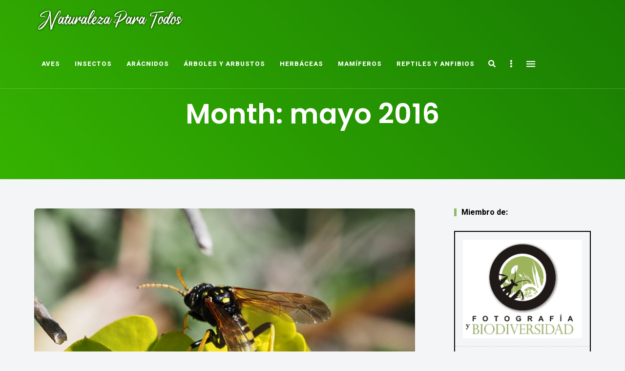

--- FILE ---
content_type: text/html; charset=UTF-8
request_url: https://www.naturalezaparatodos.es/2016/05/
body_size: 26268
content:
<!DOCTYPE html>
<html lang="es" class="no-js no-svg">
	<head>
		<meta charset="UTF-8">
		<meta name="viewport" content="width=device-width, initial-scale=1">
		<link rel="profile" href="//gmpg.org/xfn/11">
				<meta name='robots' content='noindex, follow' />

	<!-- This site is optimized with the Yoast SEO plugin v26.8 - https://yoast.com/product/yoast-seo-wordpress/ -->
	<title>mayo 2016 - Naturaleza Para Todos</title>
	<meta property="og:locale" content="es_ES" />
	<meta property="og:type" content="website" />
	<meta property="og:title" content="mayo 2016 - Naturaleza Para Todos" />
	<meta property="og:url" content="https://www.naturalezaparatodos.es/2016/05/" />
	<meta property="og:site_name" content="Naturaleza Para Todos" />
	<meta name="twitter:card" content="summary_large_image" />
	<script type="application/ld+json" class="yoast-schema-graph">{"@context":"https://schema.org","@graph":[{"@type":"CollectionPage","@id":"https://www.naturalezaparatodos.es/2016/05/","url":"https://www.naturalezaparatodos.es/2016/05/","name":"mayo 2016 - Naturaleza Para Todos","isPartOf":{"@id":"https://www.naturalezaparatodos.es/#website"},"primaryImageOfPage":{"@id":"https://www.naturalezaparatodos.es/2016/05/#primaryimage"},"image":{"@id":"https://www.naturalezaparatodos.es/2016/05/#primaryimage"},"thumbnailUrl":"https://www.naturalezaparatodos.es/wp-content/uploads/2016/05/Tenthredo-meridiana-web.jpg","breadcrumb":{"@id":"https://www.naturalezaparatodos.es/2016/05/#breadcrumb"},"inLanguage":"es"},{"@type":"ImageObject","inLanguage":"es","@id":"https://www.naturalezaparatodos.es/2016/05/#primaryimage","url":"https://www.naturalezaparatodos.es/wp-content/uploads/2016/05/Tenthredo-meridiana-web.jpg","contentUrl":"https://www.naturalezaparatodos.es/wp-content/uploads/2016/05/Tenthredo-meridiana-web.jpg","width":900,"height":675},{"@type":"BreadcrumbList","@id":"https://www.naturalezaparatodos.es/2016/05/#breadcrumb","itemListElement":[{"@type":"ListItem","position":1,"name":"Portada","item":"https://www.naturalezaparatodos.es/"},{"@type":"ListItem","position":2,"name":"Archivo de mayo 2016"}]},{"@type":"WebSite","@id":"https://www.naturalezaparatodos.es/#website","url":"https://www.naturalezaparatodos.es/","name":"Naturaleza Para Todos","description":"Dedicada a la biodiversidad de la Península Ibérica","publisher":{"@id":"https://www.naturalezaparatodos.es/#organization"},"potentialAction":[{"@type":"SearchAction","target":{"@type":"EntryPoint","urlTemplate":"https://www.naturalezaparatodos.es/?s={search_term_string}"},"query-input":{"@type":"PropertyValueSpecification","valueRequired":true,"valueName":"search_term_string"}}],"inLanguage":"es"},{"@type":"Organization","@id":"https://www.naturalezaparatodos.es/#organization","name":"Naturaleza Para Todos","url":"https://www.naturalezaparatodos.es/","logo":{"@type":"ImageObject","inLanguage":"es","@id":"https://www.naturalezaparatodos.es/#/schema/logo/image/","url":"https://www.naturalezaparatodos.es/wp-content/uploads/2020/12/cropped-logo.png","contentUrl":"https://www.naturalezaparatodos.es/wp-content/uploads/2020/12/cropped-logo.png","width":585,"height":115,"caption":"Naturaleza Para Todos"},"image":{"@id":"https://www.naturalezaparatodos.es/#/schema/logo/image/"}}]}</script>
	<!-- / Yoast SEO plugin. -->


<link rel='dns-prefetch' href='//www.naturalezaparatodos.es' />
<link rel='dns-prefetch' href='//fonts.googleapis.com' />
<link rel="alternate" type="application/rss+xml" title="Naturaleza Para Todos &raquo; Feed" href="https://www.naturalezaparatodos.es/feed/" />
<link rel="alternate" type="application/rss+xml" title="Naturaleza Para Todos &raquo; Feed de los comentarios" href="https://www.naturalezaparatodos.es/comments/feed/" />
<style id='wp-img-auto-sizes-contain-inline-css' type='text/css'>
img:is([sizes=auto i],[sizes^="auto," i]){contain-intrinsic-size:3000px 1500px}
/*# sourceURL=wp-img-auto-sizes-contain-inline-css */
</style>
<link rel='stylesheet' id='argpd-cookies-eu-banner-css' href='https://www.naturalezaparatodos.es/wp-content/plugins/adapta-rgpd/assets/css/cookies-banner-modern-flex.css?ver=1.3.9' type='text/css' media='all' />
<link rel='stylesheet' id='slick-css' href='https://www.naturalezaparatodos.es/wp-content/themes/eaven/assets/libs/slick/slick.css?ver=1.6.0' type='text/css' media='all' />
<link rel='stylesheet' id='font-awesome5-all-css' href='https://www.naturalezaparatodos.es/wp-content/themes/eaven/assets/fonts/font-awesome/css/all.min.css?ver=5.14.0' type='text/css' media='all' />
<link rel='stylesheet' id='font-awesome4-shims-css' href='https://www.naturalezaparatodos.es/wp-content/themes/eaven/assets/fonts/font-awesome/css/v4-shims.min.css?ver=5.14.0' type='text/css' media='all' />
<link rel='stylesheet' id='wp-block-library-css' href='https://www.naturalezaparatodos.es/wp-includes/css/dist/block-library/style.min.css?ver=6.9' type='text/css' media='all' />
<style id='wp-block-paragraph-inline-css' type='text/css'>
.is-small-text{font-size:.875em}.is-regular-text{font-size:1em}.is-large-text{font-size:2.25em}.is-larger-text{font-size:3em}.has-drop-cap:not(:focus):first-letter{float:left;font-size:8.4em;font-style:normal;font-weight:100;line-height:.68;margin:.05em .1em 0 0;text-transform:uppercase}body.rtl .has-drop-cap:not(:focus):first-letter{float:none;margin-left:.1em}p.has-drop-cap.has-background{overflow:hidden}:root :where(p.has-background){padding:1.25em 2.375em}:where(p.has-text-color:not(.has-link-color)) a{color:inherit}p.has-text-align-left[style*="writing-mode:vertical-lr"],p.has-text-align-right[style*="writing-mode:vertical-rl"]{rotate:180deg}
/*# sourceURL=https://www.naturalezaparatodos.es/wp-includes/blocks/paragraph/style.min.css */
</style>
<style id='global-styles-inline-css' type='text/css'>
:root{--wp--preset--aspect-ratio--square: 1;--wp--preset--aspect-ratio--4-3: 4/3;--wp--preset--aspect-ratio--3-4: 3/4;--wp--preset--aspect-ratio--3-2: 3/2;--wp--preset--aspect-ratio--2-3: 2/3;--wp--preset--aspect-ratio--16-9: 16/9;--wp--preset--aspect-ratio--9-16: 9/16;--wp--preset--color--black: #000000;--wp--preset--color--cyan-bluish-gray: #abb8c3;--wp--preset--color--white: #ffffff;--wp--preset--color--pale-pink: #f78da7;--wp--preset--color--vivid-red: #cf2e2e;--wp--preset--color--luminous-vivid-orange: #ff6900;--wp--preset--color--luminous-vivid-amber: #fcb900;--wp--preset--color--light-green-cyan: #7bdcb5;--wp--preset--color--vivid-green-cyan: #00d084;--wp--preset--color--pale-cyan-blue: #8ed1fc;--wp--preset--color--vivid-cyan-blue: #0693e3;--wp--preset--color--vivid-purple: #9b51e0;--wp--preset--gradient--vivid-cyan-blue-to-vivid-purple: linear-gradient(135deg,rgb(6,147,227) 0%,rgb(155,81,224) 100%);--wp--preset--gradient--light-green-cyan-to-vivid-green-cyan: linear-gradient(135deg,rgb(122,220,180) 0%,rgb(0,208,130) 100%);--wp--preset--gradient--luminous-vivid-amber-to-luminous-vivid-orange: linear-gradient(135deg,rgb(252,185,0) 0%,rgb(255,105,0) 100%);--wp--preset--gradient--luminous-vivid-orange-to-vivid-red: linear-gradient(135deg,rgb(255,105,0) 0%,rgb(207,46,46) 100%);--wp--preset--gradient--very-light-gray-to-cyan-bluish-gray: linear-gradient(135deg,rgb(238,238,238) 0%,rgb(169,184,195) 100%);--wp--preset--gradient--cool-to-warm-spectrum: linear-gradient(135deg,rgb(74,234,220) 0%,rgb(151,120,209) 20%,rgb(207,42,186) 40%,rgb(238,44,130) 60%,rgb(251,105,98) 80%,rgb(254,248,76) 100%);--wp--preset--gradient--blush-light-purple: linear-gradient(135deg,rgb(255,206,236) 0%,rgb(152,150,240) 100%);--wp--preset--gradient--blush-bordeaux: linear-gradient(135deg,rgb(254,205,165) 0%,rgb(254,45,45) 50%,rgb(107,0,62) 100%);--wp--preset--gradient--luminous-dusk: linear-gradient(135deg,rgb(255,203,112) 0%,rgb(199,81,192) 50%,rgb(65,88,208) 100%);--wp--preset--gradient--pale-ocean: linear-gradient(135deg,rgb(255,245,203) 0%,rgb(182,227,212) 50%,rgb(51,167,181) 100%);--wp--preset--gradient--electric-grass: linear-gradient(135deg,rgb(202,248,128) 0%,rgb(113,206,126) 100%);--wp--preset--gradient--midnight: linear-gradient(135deg,rgb(2,3,129) 0%,rgb(40,116,252) 100%);--wp--preset--font-size--small: 13px;--wp--preset--font-size--medium: 20px;--wp--preset--font-size--large: 36px;--wp--preset--font-size--x-large: 42px;--wp--preset--spacing--20: 0.44rem;--wp--preset--spacing--30: 0.67rem;--wp--preset--spacing--40: 1rem;--wp--preset--spacing--50: 1.5rem;--wp--preset--spacing--60: 2.25rem;--wp--preset--spacing--70: 3.38rem;--wp--preset--spacing--80: 5.06rem;--wp--preset--shadow--natural: 6px 6px 9px rgba(0, 0, 0, 0.2);--wp--preset--shadow--deep: 12px 12px 50px rgba(0, 0, 0, 0.4);--wp--preset--shadow--sharp: 6px 6px 0px rgba(0, 0, 0, 0.2);--wp--preset--shadow--outlined: 6px 6px 0px -3px rgb(255, 255, 255), 6px 6px rgb(0, 0, 0);--wp--preset--shadow--crisp: 6px 6px 0px rgb(0, 0, 0);}:where(.is-layout-flex){gap: 0.5em;}:where(.is-layout-grid){gap: 0.5em;}body .is-layout-flex{display: flex;}.is-layout-flex{flex-wrap: wrap;align-items: center;}.is-layout-flex > :is(*, div){margin: 0;}body .is-layout-grid{display: grid;}.is-layout-grid > :is(*, div){margin: 0;}:where(.wp-block-columns.is-layout-flex){gap: 2em;}:where(.wp-block-columns.is-layout-grid){gap: 2em;}:where(.wp-block-post-template.is-layout-flex){gap: 1.25em;}:where(.wp-block-post-template.is-layout-grid){gap: 1.25em;}.has-black-color{color: var(--wp--preset--color--black) !important;}.has-cyan-bluish-gray-color{color: var(--wp--preset--color--cyan-bluish-gray) !important;}.has-white-color{color: var(--wp--preset--color--white) !important;}.has-pale-pink-color{color: var(--wp--preset--color--pale-pink) !important;}.has-vivid-red-color{color: var(--wp--preset--color--vivid-red) !important;}.has-luminous-vivid-orange-color{color: var(--wp--preset--color--luminous-vivid-orange) !important;}.has-luminous-vivid-amber-color{color: var(--wp--preset--color--luminous-vivid-amber) !important;}.has-light-green-cyan-color{color: var(--wp--preset--color--light-green-cyan) !important;}.has-vivid-green-cyan-color{color: var(--wp--preset--color--vivid-green-cyan) !important;}.has-pale-cyan-blue-color{color: var(--wp--preset--color--pale-cyan-blue) !important;}.has-vivid-cyan-blue-color{color: var(--wp--preset--color--vivid-cyan-blue) !important;}.has-vivid-purple-color{color: var(--wp--preset--color--vivid-purple) !important;}.has-black-background-color{background-color: var(--wp--preset--color--black) !important;}.has-cyan-bluish-gray-background-color{background-color: var(--wp--preset--color--cyan-bluish-gray) !important;}.has-white-background-color{background-color: var(--wp--preset--color--white) !important;}.has-pale-pink-background-color{background-color: var(--wp--preset--color--pale-pink) !important;}.has-vivid-red-background-color{background-color: var(--wp--preset--color--vivid-red) !important;}.has-luminous-vivid-orange-background-color{background-color: var(--wp--preset--color--luminous-vivid-orange) !important;}.has-luminous-vivid-amber-background-color{background-color: var(--wp--preset--color--luminous-vivid-amber) !important;}.has-light-green-cyan-background-color{background-color: var(--wp--preset--color--light-green-cyan) !important;}.has-vivid-green-cyan-background-color{background-color: var(--wp--preset--color--vivid-green-cyan) !important;}.has-pale-cyan-blue-background-color{background-color: var(--wp--preset--color--pale-cyan-blue) !important;}.has-vivid-cyan-blue-background-color{background-color: var(--wp--preset--color--vivid-cyan-blue) !important;}.has-vivid-purple-background-color{background-color: var(--wp--preset--color--vivid-purple) !important;}.has-black-border-color{border-color: var(--wp--preset--color--black) !important;}.has-cyan-bluish-gray-border-color{border-color: var(--wp--preset--color--cyan-bluish-gray) !important;}.has-white-border-color{border-color: var(--wp--preset--color--white) !important;}.has-pale-pink-border-color{border-color: var(--wp--preset--color--pale-pink) !important;}.has-vivid-red-border-color{border-color: var(--wp--preset--color--vivid-red) !important;}.has-luminous-vivid-orange-border-color{border-color: var(--wp--preset--color--luminous-vivid-orange) !important;}.has-luminous-vivid-amber-border-color{border-color: var(--wp--preset--color--luminous-vivid-amber) !important;}.has-light-green-cyan-border-color{border-color: var(--wp--preset--color--light-green-cyan) !important;}.has-vivid-green-cyan-border-color{border-color: var(--wp--preset--color--vivid-green-cyan) !important;}.has-pale-cyan-blue-border-color{border-color: var(--wp--preset--color--pale-cyan-blue) !important;}.has-vivid-cyan-blue-border-color{border-color: var(--wp--preset--color--vivid-cyan-blue) !important;}.has-vivid-purple-border-color{border-color: var(--wp--preset--color--vivid-purple) !important;}.has-vivid-cyan-blue-to-vivid-purple-gradient-background{background: var(--wp--preset--gradient--vivid-cyan-blue-to-vivid-purple) !important;}.has-light-green-cyan-to-vivid-green-cyan-gradient-background{background: var(--wp--preset--gradient--light-green-cyan-to-vivid-green-cyan) !important;}.has-luminous-vivid-amber-to-luminous-vivid-orange-gradient-background{background: var(--wp--preset--gradient--luminous-vivid-amber-to-luminous-vivid-orange) !important;}.has-luminous-vivid-orange-to-vivid-red-gradient-background{background: var(--wp--preset--gradient--luminous-vivid-orange-to-vivid-red) !important;}.has-very-light-gray-to-cyan-bluish-gray-gradient-background{background: var(--wp--preset--gradient--very-light-gray-to-cyan-bluish-gray) !important;}.has-cool-to-warm-spectrum-gradient-background{background: var(--wp--preset--gradient--cool-to-warm-spectrum) !important;}.has-blush-light-purple-gradient-background{background: var(--wp--preset--gradient--blush-light-purple) !important;}.has-blush-bordeaux-gradient-background{background: var(--wp--preset--gradient--blush-bordeaux) !important;}.has-luminous-dusk-gradient-background{background: var(--wp--preset--gradient--luminous-dusk) !important;}.has-pale-ocean-gradient-background{background: var(--wp--preset--gradient--pale-ocean) !important;}.has-electric-grass-gradient-background{background: var(--wp--preset--gradient--electric-grass) !important;}.has-midnight-gradient-background{background: var(--wp--preset--gradient--midnight) !important;}.has-small-font-size{font-size: var(--wp--preset--font-size--small) !important;}.has-medium-font-size{font-size: var(--wp--preset--font-size--medium) !important;}.has-large-font-size{font-size: var(--wp--preset--font-size--large) !important;}.has-x-large-font-size{font-size: var(--wp--preset--font-size--x-large) !important;}
/*# sourceURL=global-styles-inline-css */
</style>

<link rel='stylesheet' id='eaven-theme-style-css' href='https://www.naturalezaparatodos.es/wp-content/themes/eaven/style.css?ver=2020122201' type='text/css' media='all' />
<style id='wp-emoji-styles-inline-css' type='text/css'>

	img.wp-smiley, img.emoji {
		display: inline !important;
		border: none !important;
		box-shadow: none !important;
		height: 1em !important;
		width: 1em !important;
		margin: 0 0.07em !important;
		vertical-align: -0.1em !important;
		background: none !important;
		padding: 0 !important;
	}
/*# sourceURL=wp-emoji-styles-inline-css */
</style>
<style id='classic-theme-styles-inline-css' type='text/css'>
/*! This file is auto-generated */
.wp-block-button__link{color:#fff;background-color:#32373c;border-radius:9999px;box-shadow:none;text-decoration:none;padding:calc(.667em + 2px) calc(1.333em + 2px);font-size:1.125em}.wp-block-file__button{background:#32373c;color:#fff;text-decoration:none}
/*# sourceURL=/wp-includes/css/classic-themes.min.css */
</style>
<link rel='stylesheet' id='contact-form-7-css' href='https://www.naturalezaparatodos.es/wp-content/plugins/contact-form-7/includes/css/styles.css?ver=6.1.4' type='text/css' media='all' />
<link rel='stylesheet' id='eaven-child-theme-style-css' href='https://www.naturalezaparatodos.es/wp-content/themes/eaven-child/style.css?ver=6.9' type='text/css' media='all' />
<style id='eaven-child-theme-style-inline-css' type='text/css'>
:root { --primary-color: #8bbc65; --primary-color-semi: rgba(139, 188, 101, 0.5); --gradient-start: #35b200; --gradient-end: #187c02; } #page .site-header { background-color: #095100; }   .eaven-fullmenu { background-color: #66aa34; }
/*# sourceURL=eaven-child-theme-style-inline-css */
</style>
<link rel='stylesheet' id='eaven-google-fonts-css' href='https://fonts.googleapis.com/css?family=Heebo%3A100%2C200%2C300%2C400%2C500%2C600%2C700%2C800%7CPoppins%3A100%2C200%2C300%2C400%2C500%2C600%2C700%2C800&#038;ver=2020122201' type='text/css' media='all' />
<script type="text/javascript" src="https://www.naturalezaparatodos.es/wp-includes/js/jquery/jquery.min.js?ver=3.7.1" id="jquery-core-js"></script>
<script type="text/javascript" src="https://www.naturalezaparatodos.es/wp-includes/js/jquery/jquery-migrate.min.js?ver=3.4.1" id="jquery-migrate-js"></script>
<script type="text/javascript" src="https://www.naturalezaparatodos.es/wp-content/plugins/adapta-rgpd/assets/js/cookies-eu-banner.js?ver=1.3.9" id="argpd-cookies-eu-banner-js"></script>
<script type="text/javascript" src="https://www.naturalezaparatodos.es/wp-content/themes/eaven/assets/js/libs/modernizr.min.js?ver=3.3.1" id="modernizr-js"></script>
<link rel="https://api.w.org/" href="https://www.naturalezaparatodos.es/wp-json/" /><link rel="EditURI" type="application/rsd+xml" title="RSD" href="https://www.naturalezaparatodos.es/xmlrpc.php?rsd" />
<meta name="generator" content="WordPress 6.9" />
	</head>

	<body class="archive date wp-custom-logo wp-embed-responsive wp-theme-eaven wp-child-theme-eaven-child gradient-enabled light-color site-layout-fullwidth transparent-site-header">
				<div id="page">
							<header id="masthead" class="site-header site-header-layout-3" data-sticky="sticky">
			<div class="site-header-main">
				<div class="container">
					<div class="site-branding hide-title-tagline">
						<a href="https://www.naturalezaparatodos.es/" class="custom-logo-link" rel="home"><img width="310" height="60" src="https://www.naturalezaparatodos.es/wp-content/uploads/2020/12/cropped-logo.png" class="custom-logo" alt="Naturaleza Para Todos" decoding="async" srcset="https://www.naturalezaparatodos.es/wp-content/uploads/2020/12/cropped-logo.png 585w, https://www.naturalezaparatodos.es/wp-content/uploads/2020/12/cropped-logo-300x59.png 300w" sizes="(max-width: 310px) 100vw, 310px" /></a>						<p class="site-title">
							<a href="https://www.naturalezaparatodos.es/" rel="home">Naturaleza Para Todos</a>
						</p>
														<p class="site-description">Dedicada a la biodiversidad de la Península Ibérica</p> 					</div> <!-- .site-branding -->
					<div id="site-header-menu" class="site-header-menu"><nav id="site-navigation" class="main-navigation"><ul id="menu-main-menu" class="primary-menu"><li id="menu-item-18534" class="menu-item menu-item-type-taxonomy menu-item-object-category menu-item-has-children menu-item-18534"><a href="https://www.naturalezaparatodos.es/category/aves/">Aves</a>
<ul class="sub-menu" style="display: none;">
	<li id="menu-item-18540" class="menu-item menu-item-type-taxonomy menu-item-object-category menu-item-18540"><a href="https://www.naturalezaparatodos.es/category/aves/anseriformes/">Anseriformes</a></li>
	<li id="menu-item-18547" class="menu-item menu-item-type-taxonomy menu-item-object-category menu-item-18547"><a href="https://www.naturalezaparatodos.es/category/aves/caprimulgiformes/">Caprimulgiformes</a></li>
	<li id="menu-item-18545" class="menu-item menu-item-type-taxonomy menu-item-object-category menu-item-18545"><a href="https://www.naturalezaparatodos.es/category/aves/charadriiformes/">Charadriiformes</a></li>
	<li id="menu-item-18538" class="menu-item menu-item-type-taxonomy menu-item-object-category menu-item-18538"><a href="https://www.naturalezaparatodos.es/category/aves/ciconiiformes/">Ciconiiformes</a></li>
	<li id="menu-item-18546" class="menu-item menu-item-type-taxonomy menu-item-object-category menu-item-18546"><a href="https://www.naturalezaparatodos.es/category/aves/columbiformes/">Columbiformes</a></li>
	<li id="menu-item-18551" class="menu-item menu-item-type-taxonomy menu-item-object-category menu-item-18551"><a href="https://www.naturalezaparatodos.es/category/aves/coraciiformes/">Coraciiformes</a></li>
	<li id="menu-item-18549" class="menu-item menu-item-type-taxonomy menu-item-object-category menu-item-18549"><a href="https://www.naturalezaparatodos.es/category/aves/cuculiformes/">Cuculiformes</a></li>
	<li id="menu-item-18541" class="menu-item menu-item-type-taxonomy menu-item-object-category menu-item-18541"><a href="https://www.naturalezaparatodos.es/category/aves/falconiformes/">Falconiformes</a></li>
	<li id="menu-item-18542" class="menu-item menu-item-type-taxonomy menu-item-object-category menu-item-18542"><a href="https://www.naturalezaparatodos.es/category/aves/galliformes/">Galliformes</a></li>
	<li id="menu-item-18543" class="menu-item menu-item-type-taxonomy menu-item-object-category menu-item-18543"><a href="https://www.naturalezaparatodos.es/category/aves/gruiformes/">Gruiformes</a></li>
	<li id="menu-item-18552" class="menu-item menu-item-type-taxonomy menu-item-object-category menu-item-18552"><a href="https://www.naturalezaparatodos.es/category/aves/passeriformes/">Passeriformes</a></li>
	<li id="menu-item-18537" class="menu-item menu-item-type-taxonomy menu-item-object-category menu-item-18537"><a href="https://www.naturalezaparatodos.es/category/aves/pelecaniformes/">Pelecaniformes</a></li>
	<li id="menu-item-18539" class="menu-item menu-item-type-taxonomy menu-item-object-category menu-item-18539"><a href="https://www.naturalezaparatodos.es/category/aves/phoenicopteriformes/">Phoenicopteriformes</a></li>
	<li id="menu-item-18553" class="menu-item menu-item-type-taxonomy menu-item-object-category menu-item-18553"><a href="https://www.naturalezaparatodos.es/category/aves/piciformes/">Piciformes</a></li>
	<li id="menu-item-18535" class="menu-item menu-item-type-taxonomy menu-item-object-category menu-item-18535"><a href="https://www.naturalezaparatodos.es/category/aves/podicipediformes/">Podicipediformes</a></li>
	<li id="menu-item-18536" class="menu-item menu-item-type-taxonomy menu-item-object-category menu-item-18536"><a href="https://www.naturalezaparatodos.es/category/aves/procellariiformes/">Procellariiformes</a></li>
	<li id="menu-item-18550" class="menu-item menu-item-type-taxonomy menu-item-object-category menu-item-18550"><a href="https://www.naturalezaparatodos.es/category/aves/psittaciformes/">Psittaciformes</a></li>
	<li id="menu-item-18544" class="menu-item menu-item-type-taxonomy menu-item-object-category menu-item-18544"><a href="https://www.naturalezaparatodos.es/category/aves/pterocliformes/">Pterocliformes</a></li>
	<li id="menu-item-18548" class="menu-item menu-item-type-taxonomy menu-item-object-category menu-item-18548"><a href="https://www.naturalezaparatodos.es/category/aves/strigiformes/">Strigiformes</a></li>
</ul>
</li>
<li id="menu-item-18556" class="menu-item menu-item-type-taxonomy menu-item-object-category menu-item-has-children menu-item-18556"><a href="https://www.naturalezaparatodos.es/category/insectos/">Insectos</a>
<ul class="sub-menu" style="display: none;">
	<li id="menu-item-18584" class="menu-item menu-item-type-taxonomy menu-item-object-category menu-item-has-children menu-item-18584"><a href="https://www.naturalezaparatodos.es/category/insectos/apterygota/">Apterygota</a>
	<ul class="sub-menu" style="display: none;">
		<li id="menu-item-18587" class="menu-item menu-item-type-taxonomy menu-item-object-category menu-item-18587"><a href="https://www.naturalezaparatodos.es/category/insectos/apterygota/collembola/">Collembola</a></li>
		<li id="menu-item-18585" class="menu-item menu-item-type-taxonomy menu-item-object-category menu-item-18585"><a href="https://www.naturalezaparatodos.es/category/insectos/apterygota/diplura/">Diplura</a></li>
		<li id="menu-item-18586" class="menu-item menu-item-type-taxonomy menu-item-object-category menu-item-18586"><a href="https://www.naturalezaparatodos.es/category/insectos/apterygota/protura/">Protura</a></li>
		<li id="menu-item-18592" class="menu-item menu-item-type-taxonomy menu-item-object-category menu-item-18592"><a href="https://www.naturalezaparatodos.es/category/insectos/apterygota/thysanura/">Thysanura</a></li>
	</ul>
</li>
	<li id="menu-item-18567" class="menu-item menu-item-type-taxonomy menu-item-object-category menu-item-has-children menu-item-18567"><a href="https://www.naturalezaparatodos.es/category/insectos/endopterygota/">Endopterygota</a>
	<ul class="sub-menu" style="display: none;">
		<li id="menu-item-18559" class="menu-item menu-item-type-taxonomy menu-item-object-category menu-item-18559"><a href="https://www.naturalezaparatodos.es/category/insectos/endopterygota/coleoptera/">Coleoptera</a></li>
		<li id="menu-item-18562" class="menu-item menu-item-type-taxonomy menu-item-object-category menu-item-18562"><a href="https://www.naturalezaparatodos.es/category/insectos/endopterygota/diptera-moscas/">Diptera (Moscas)</a></li>
		<li id="menu-item-18560" class="menu-item menu-item-type-taxonomy menu-item-object-category menu-item-18560"><a href="https://www.naturalezaparatodos.es/category/insectos/endopterygota/hymenoptera/">Hymenoptera</a></li>
		<li id="menu-item-18564" class="menu-item menu-item-type-taxonomy menu-item-object-category menu-item-18564"><a href="https://www.naturalezaparatodos.es/category/insectos/endopterygota/lepidoptera-mariposas/">Lepidoptera (Mariposas)</a></li>
		<li id="menu-item-18565" class="menu-item menu-item-type-taxonomy menu-item-object-category menu-item-18565"><a href="https://www.naturalezaparatodos.es/category/insectos/endopterygota/mecoptera/">Mecoptera</a></li>
		<li id="menu-item-18566" class="menu-item menu-item-type-taxonomy menu-item-object-category menu-item-18566"><a href="https://www.naturalezaparatodos.es/category/insectos/endopterygota/neuroptera/">Neuroptera</a></li>
		<li id="menu-item-18561" class="menu-item menu-item-type-taxonomy menu-item-object-category menu-item-18561"><a href="https://www.naturalezaparatodos.es/category/insectos/endopterygota/siphonaptera/">Siphonaptera</a></li>
		<li id="menu-item-18563" class="menu-item menu-item-type-taxonomy menu-item-object-category menu-item-18563"><a href="https://www.naturalezaparatodos.es/category/insectos/endopterygota/trichoptera/">Trichoptera</a></li>
	</ul>
</li>
	<li id="menu-item-18582" class="menu-item menu-item-type-taxonomy menu-item-object-category menu-item-has-children menu-item-18582"><a href="https://www.naturalezaparatodos.es/category/insectos/exopterygota/">Exopterygota</a>
	<ul class="sub-menu" style="display: none;">
		<li id="menu-item-18581" class="menu-item menu-item-type-taxonomy menu-item-object-category menu-item-18581"><a href="https://www.naturalezaparatodos.es/category/insectos/exopterygota/ephemeroptera/">Ephemeroptera</a></li>
		<li id="menu-item-18590" class="menu-item menu-item-type-taxonomy menu-item-object-category menu-item-18590"><a href="https://www.naturalezaparatodos.es/category/insectos/exopterygota/odonata-libelulas/">Odonata (Libélulas)</a></li>
		<li id="menu-item-18579" class="menu-item menu-item-type-taxonomy menu-item-object-category menu-item-18579"><a href="https://www.naturalezaparatodos.es/category/insectos/exopterygota/plecoptera/">Plecoptera</a></li>
		<li id="menu-item-18578" class="menu-item menu-item-type-taxonomy menu-item-object-category menu-item-18578"><a href="https://www.naturalezaparatodos.es/category/insectos/exopterygota/orthoptera-saltamontes/">Orthoptera (Saltamontes)</a></li>
		<li id="menu-item-18577" class="menu-item menu-item-type-taxonomy menu-item-object-category menu-item-18577"><a href="https://www.naturalezaparatodos.es/category/insectos/exopterygota/phasmida/">Phasmida</a></li>
		<li id="menu-item-18576" class="menu-item menu-item-type-taxonomy menu-item-object-category menu-item-18576"><a href="https://www.naturalezaparatodos.es/category/insectos/exopterygota/dermaptera/">Dermaptera</a></li>
		<li id="menu-item-18575" class="menu-item menu-item-type-taxonomy menu-item-object-category menu-item-18575"><a href="https://www.naturalezaparatodos.es/category/insectos/exopterygota/embioptera/">Embioptera</a></li>
		<li id="menu-item-18574" class="menu-item menu-item-type-taxonomy menu-item-object-category menu-item-18574"><a href="https://www.naturalezaparatodos.es/category/insectos/exopterygota/dictyoptera/">Dictyoptera</a></li>
		<li id="menu-item-18573" class="menu-item menu-item-type-taxonomy menu-item-object-category menu-item-18573"><a href="https://www.naturalezaparatodos.es/category/insectos/exopterygota/isoptera/">Isoptera</a></li>
		<li id="menu-item-18572" class="menu-item menu-item-type-taxonomy menu-item-object-category menu-item-18572"><a href="https://www.naturalezaparatodos.es/category/insectos/exopterygota/psocoptera/">Psocoptera</a></li>
		<li id="menu-item-18571" class="menu-item menu-item-type-taxonomy menu-item-object-category menu-item-18571"><a href="https://www.naturalezaparatodos.es/category/insectos/exopterygota/mallophaga/">Mallophaga</a></li>
		<li id="menu-item-18570" class="menu-item menu-item-type-taxonomy menu-item-object-category menu-item-18570"><a href="https://www.naturalezaparatodos.es/category/insectos/exopterygota/anoplura/">Anoplura</a></li>
		<li id="menu-item-18569" class="menu-item menu-item-type-taxonomy menu-item-object-category menu-item-18569"><a href="https://www.naturalezaparatodos.es/category/insectos/exopterygota/hemiptera-chinches/">Hemiptera (Chinches)</a></li>
		<li id="menu-item-18568" class="menu-item menu-item-type-taxonomy menu-item-object-category menu-item-18568"><a href="https://www.naturalezaparatodos.es/category/insectos/exopterygota/thysanoptera/">Thysanoptera</a></li>
	</ul>
</li>
</ul>
</li>
<li id="menu-item-18597" class="menu-item menu-item-type-taxonomy menu-item-object-category menu-item-has-children menu-item-18597"><a href="https://www.naturalezaparatodos.es/category/aracnidos/">Arácnidos</a>
<ul class="sub-menu" style="display: none;">
	<li id="menu-item-18598" class="menu-item menu-item-type-taxonomy menu-item-object-category menu-item-18598"><a href="https://www.naturalezaparatodos.es/category/aracnidos/acari-acaros/">Acari (Ácaros)</a></li>
	<li id="menu-item-18599" class="menu-item menu-item-type-taxonomy menu-item-object-category menu-item-18599"><a href="https://www.naturalezaparatodos.es/category/aracnidos/araneae-aranas/">Araneae (Arañas)</a></li>
	<li id="menu-item-18600" class="menu-item menu-item-type-taxonomy menu-item-object-category menu-item-18600"><a href="https://www.naturalezaparatodos.es/category/aracnidos/opilionida-opiliones/">Opilionida (Opiliones)</a></li>
	<li id="menu-item-18602" class="menu-item menu-item-type-taxonomy menu-item-object-category menu-item-18602"><a href="https://www.naturalezaparatodos.es/category/aracnidos/scorpionida-escorpiones/">Scorpionida (Escorpiones)</a></li>
	<li id="menu-item-18601" class="menu-item menu-item-type-taxonomy menu-item-object-category menu-item-18601"><a href="https://www.naturalezaparatodos.es/category/aracnidos/pseudoscorpionida-pseudoescorpiones/">Pseudoscorpionida (Pseudoescorpiones)</a></li>
	<li id="menu-item-18603" class="menu-item menu-item-type-taxonomy menu-item-object-category menu-item-18603"><a href="https://www.naturalezaparatodos.es/category/aracnidos/solifugae-solifugos/">Solifugae (Solífugos)</a></li>
</ul>
</li>
<li id="menu-item-18604" class="menu-item menu-item-type-taxonomy menu-item-object-category menu-item-has-children menu-item-18604"><a href="https://www.naturalezaparatodos.es/category/arboles-y-arbustos/">Árboles y Arbustos</a>
<ul class="sub-menu" style="display: none;">
	<li id="menu-item-18605" class="menu-item menu-item-type-taxonomy menu-item-object-category menu-item-18605"><a href="https://www.naturalezaparatodos.es/category/arboles-y-arbustos/celastrales/">Celastrales</a></li>
	<li id="menu-item-18606" class="menu-item menu-item-type-taxonomy menu-item-object-category menu-item-18606"><a href="https://www.naturalezaparatodos.es/category/arboles-y-arbustos/fabales/">Fabales</a></li>
	<li id="menu-item-18607" class="menu-item menu-item-type-taxonomy menu-item-object-category menu-item-18607"><a href="https://www.naturalezaparatodos.es/category/arboles-y-arbustos/fagales/">Fagales</a></li>
	<li id="menu-item-18608" class="menu-item menu-item-type-taxonomy menu-item-object-category menu-item-18608"><a href="https://www.naturalezaparatodos.es/category/arboles-y-arbustos/gentianales/">Gentianales</a></li>
	<li id="menu-item-18609" class="menu-item menu-item-type-taxonomy menu-item-object-category menu-item-18609"><a href="https://www.naturalezaparatodos.es/category/arboles-y-arbustos/hamamelidades/">Hamamelidades</a></li>
	<li id="menu-item-18610" class="menu-item menu-item-type-taxonomy menu-item-object-category menu-item-18610"><a href="https://www.naturalezaparatodos.es/category/arboles-y-arbustos/juglandales/">Juglandales</a></li>
	<li id="menu-item-18611" class="menu-item menu-item-type-taxonomy menu-item-object-category menu-item-18611"><a href="https://www.naturalezaparatodos.es/category/arboles-y-arbustos/laurales/">Laurales</a></li>
	<li id="menu-item-18612" class="menu-item menu-item-type-taxonomy menu-item-object-category menu-item-18612"><a href="https://www.naturalezaparatodos.es/category/arboles-y-arbustos/magnoliales/">Magnoliales</a></li>
	<li id="menu-item-18613" class="menu-item menu-item-type-taxonomy menu-item-object-category menu-item-18613"><a href="https://www.naturalezaparatodos.es/category/arboles-y-arbustos/malvales/">Malvales</a></li>
</ul>
</li>
<li id="menu-item-18614" class="menu-item menu-item-type-taxonomy menu-item-object-category menu-item-18614"><a href="https://www.naturalezaparatodos.es/category/herbaceas/">Herbáceas</a></li>
<li id="menu-item-18615" class="menu-item menu-item-type-taxonomy menu-item-object-category menu-item-18615"><a href="https://www.naturalezaparatodos.es/category/mamiferos/">Mamíferos</a></li>
<li id="menu-item-18618" class="menu-item menu-item-type-taxonomy menu-item-object-category menu-item-has-children menu-item-18618"><a href="https://www.naturalezaparatodos.es/category/reptiles-y-anfibios/">Reptiles y Anfibios</a>
<ul class="sub-menu" style="display: none;">
	<li id="menu-item-18616" class="menu-item menu-item-type-taxonomy menu-item-object-category menu-item-18616"><a href="https://www.naturalezaparatodos.es/category/reptiles-y-anfibios/anuro-ranas-y-sapos/">Anuro (Ranas y Sapos)</a></li>
	<li id="menu-item-18617" class="menu-item menu-item-type-taxonomy menu-item-object-category menu-item-18617"><a href="https://www.naturalezaparatodos.es/category/reptiles-y-anfibios/caudata-salamandras/">Caudata (Salamandras)</a></li>
	<li id="menu-item-18619" class="menu-item menu-item-type-taxonomy menu-item-object-category menu-item-18619"><a href="https://www.naturalezaparatodos.es/category/reptiles-y-anfibios/quelonios-tortugas/">Quelonios (Tortugas)</a></li>
	<li id="menu-item-18620" class="menu-item menu-item-type-taxonomy menu-item-object-category menu-item-18620"><a href="https://www.naturalezaparatodos.es/category/reptiles-y-anfibios/squamata-culebras/">Squamata (Culebras)</a></li>
</ul>
</li>
</ul></nav></div>					<button id="menu-toggle" class="menu-toggle">Menu</button>

					<div class="header-section misc">
																		<div id="site-header-search" class="header-icon">
							<span class="toggle-button"><span class="screen-reader-text">Search</span></span>
						</div>
																		<div id="offcanvas-sidebar-toggle" class="header-icon">
							<span class="toggle-button"><span class="screen-reader-text">Sidebar</span></span>
						</div>
											</div>
				</div>
            </div><!-- .site-header-main -->
        </header>

			<!-- #content -->
			<div id="content"  class="site-content with-sidebar-right">

	<header class="page-header">
		<div class="container">
			<h1 class="page-title">
				Month: mayo 2016			</h1>
		</div>
	</header>

	<div class="main">
		<div class="container">
			<div id="primary" class="content-area">				<div class="posts post-meta-label layout-standard">
					<div class="posts-wrapper">
	<article class="post-2741 post type-post status-publish format-standard has-post-thumbnail category-endopterygota category-hymenoptera category-insectos tag-mosca-portasierra tag-tenthredo-meridiana tag-tenthridinidae">
				<div class="featured-img">
			<a href="https://www.naturalezaparatodos.es/2016/05/31/tenthredo-meridiana-mosca-portasierra/">			<img width="768" height="576" src="https://www.naturalezaparatodos.es/wp-content/uploads/2016/05/Tenthredo-meridiana-web.jpg" class="attachment-eaven_small_medium size-eaven_small_medium wp-post-image" alt="" decoding="async" fetchpriority="high" srcset="https://www.naturalezaparatodos.es/wp-content/uploads/2016/05/Tenthredo-meridiana-web.jpg 900w, https://www.naturalezaparatodos.es/wp-content/uploads/2016/05/Tenthredo-meridiana-web-300x225.jpg 300w" sizes="(max-width: 768px) 100vw, 768px" />			</a>		</div> 		<div class="post-content">
						<header class="post-header">
											<div								 class="cat-links"			><a href="https://www.naturalezaparatodos.es/category/insectos/endopterygota/" rel="category tag">Endopterygota</a> - <a href="https://www.naturalezaparatodos.es/category/insectos/endopterygota/hymenoptera/" rel="category tag">Hymenoptera</a> - <a href="https://www.naturalezaparatodos.es/category/insectos/" rel="category tag">Insectos</a></div>				<h2 class="post-title">
					<a href="https://www.naturalezaparatodos.es/2016/05/31/tenthredo-meridiana-mosca-portasierra/">Tenthredo meridiana (Mosca portasierra)</a>
				</h2>
			</header>
					<div class="post-excerpt"><p>11-13 mm Mosca portasierra de la Familia Tenthredinidae que se distribuye en el mediterráneo occidental; frecuente en la zona mediterránea de la Península Ibérica. Antenas amarillas con tono negro en los primeros artejos, cabeza ensanchada hacia atrás, tórax con dos marcas amarillas en dorso y otra mayor central en zona posterior, alas con tono anaranjado y escamas en el nacimiento &#8230;</p>
</div> 					<div class="more-btn">
			<a class="button" href="https://www.naturalezaparatodos.es/2016/05/31/tenthredo-meridiana-mosca-portasierra/"><span>Leer mas</span></a>
		</div> 
					<footer class="post-footer">			<div class="post-like" data-post-id="2741" data-like-count="0">
				<i class="fa fa-heart"></i>
				<span class="count">0</span>
			</div>		<div class="comments-link">
			<a href="https://www.naturalezaparatodos.es/2016/05/31/tenthredo-meridiana-mosca-portasierra/#comments"><i class="fa fa-comment"></i></a>
			<span class="count">0</span>
		</div> </footer> 		</div>
	</article>

	<article class="post-2738 post type-post status-publish format-standard has-post-thumbnail category-endopterygota category-insectos category-lepidoptera-mariposas tag-antocharis-belia-sp-euphenoides tag-banderita-espanola tag-pieridae">
				<div class="featured-img">
			<a href="https://www.naturalezaparatodos.es/2016/05/31/antocharis-belia-sp-euphenoides-banderita-espanola/">			<img width="768" height="575" src="https://www.naturalezaparatodos.es/wp-content/uploads/2016/05/Antocharis-belia-mayo19-web.gif" class="attachment-eaven_small_medium size-eaven_small_medium wp-post-image" alt="" decoding="async" />			</a>		</div> 		<div class="post-content">
						<header class="post-header">
											<div								 class="cat-links"			><a href="https://www.naturalezaparatodos.es/category/insectos/endopterygota/" rel="category tag">Endopterygota</a> - <a href="https://www.naturalezaparatodos.es/category/insectos/" rel="category tag">Insectos</a> - <a href="https://www.naturalezaparatodos.es/category/insectos/endopterygota/lepidoptera-mariposas/" rel="category tag">Lepidoptera (Mariposas)</a></div>				<h2 class="post-title">
					<a href="https://www.naturalezaparatodos.es/2016/05/31/antocharis-belia-sp-euphenoides-banderita-espanola/">Antocharis belia sp euphenoides (Banderita española)</a>
				</h2>
			</header>
					<div class="post-excerpt"><p>28-42 mm de envergadura alar, 18-20 mm longitud del ala, mariposa diurna de la familia Pieridae que se distribuye por la Península Ibérica, Italia y sur de Francia; muy común en lugares soleados y praderas de la Península Ibérica de 0-1800m de altitud. Gran dimorfismo sexual, el macho tiene el anverso del ala anterior amarillo intenso, con línea postdiscal negra &#8230;</p>
</div> 					<div class="more-btn">
			<a class="button" href="https://www.naturalezaparatodos.es/2016/05/31/antocharis-belia-sp-euphenoides-banderita-espanola/"><span>Leer mas</span></a>
		</div> 
					<footer class="post-footer">			<div class="post-like" data-post-id="2738" data-like-count="0">
				<i class="fa fa-heart"></i>
				<span class="count">0</span>
			</div>		<div class="comments-link">
			<a href="https://www.naturalezaparatodos.es/2016/05/31/antocharis-belia-sp-euphenoides-banderita-espanola/#comments"><i class="fa fa-comment"></i></a>
			<span class="count">0</span>
		</div> </footer> 		</div>
	</article>

	<article class="post-2724 post type-post status-publish format-standard has-post-thumbnail category-arboles-y-arbustos category-rosales tag-crataegus-monogyna tag-espino-albar tag-espino-blanco tag-majuelo tag-rosaceae">
				<div class="featured-img">
			<a href="https://www.naturalezaparatodos.es/2016/05/30/crataegus-monogyna-espino-albar-majuelo-espino-blanco/">			<img width="768" height="576" src="https://www.naturalezaparatodos.es/wp-content/uploads/2016/05/Crataegus-monogyna-fruto-enero20-web.gif" class="attachment-eaven_small_medium size-eaven_small_medium wp-post-image" alt="" decoding="async" />			</a>		</div> 		<div class="post-content">
						<header class="post-header">
											<div								 class="cat-links"			><a href="https://www.naturalezaparatodos.es/category/arboles-y-arbustos/" rel="category tag">Árboles y Arbustos</a> - <a href="https://www.naturalezaparatodos.es/category/arboles-y-arbustos/rosales/" rel="category tag">Rosales</a></div>				<h2 class="post-title">
					<a href="https://www.naturalezaparatodos.es/2016/05/30/crataegus-monogyna-espino-albar-majuelo-espino-blanco/">Crataegus monogyna ( Espino albar, Majuelo, Espino blanco)</a>
				</h2>
			</header>
					<div class="post-excerpt"><p>4-6 m, dependiendo de las condiciones climáticas puede crecer más o menos de lo indicado, árbol pequeño o arbusto grande que se distribuye por el centro y sur de Europa y continua circundando todo el mediterráneo hasta el norte de África. Muy común en toda la Península Ibérica. Hojas caducas de color verde oscuro por el haz y verde claras &#8230;</p>
</div> 					<div class="more-btn">
			<a class="button" href="https://www.naturalezaparatodos.es/2016/05/30/crataegus-monogyna-espino-albar-majuelo-espino-blanco/"><span>Leer mas</span></a>
		</div> 
					<footer class="post-footer">			<div class="post-like" data-post-id="2724" data-like-count="0">
				<i class="fa fa-heart"></i>
				<span class="count">0</span>
			</div>		<div class="comments-link">
			<a href="https://www.naturalezaparatodos.es/2016/05/30/crataegus-monogyna-espino-albar-majuelo-espino-blanco/#comments"><i class="fa fa-comment"></i></a>
			<span class="count">0</span>
		</div> </footer> 		</div>
	</article>

	<article class="post-2720 post type-post status-publish format-standard has-post-thumbnail category-endopterygota category-insectos category-lepidoptera-mariposas tag-lycaena-phlaeas tag-lycaenidae tag-manto-bicolor">
				<div class="featured-img">
			<a href="https://www.naturalezaparatodos.es/2016/05/29/lycaena-phlaeas-manto-bicolor/">			<img width="768" height="576" src="https://www.naturalezaparatodos.es/wp-content/uploads/2016/05/Lycaena-phlaeas1-web.jpg" class="attachment-eaven_small_medium size-eaven_small_medium wp-post-image" alt="" decoding="async" srcset="https://www.naturalezaparatodos.es/wp-content/uploads/2016/05/Lycaena-phlaeas1-web.jpg 900w, https://www.naturalezaparatodos.es/wp-content/uploads/2016/05/Lycaena-phlaeas1-web-300x225.jpg 300w" sizes="(max-width: 768px) 100vw, 768px" />			</a>		</div> 		<div class="post-content">
						<header class="post-header">
											<div								 class="cat-links"			><a href="https://www.naturalezaparatodos.es/category/insectos/endopterygota/" rel="category tag">Endopterygota</a> - <a href="https://www.naturalezaparatodos.es/category/insectos/" rel="category tag">Insectos</a> - <a href="https://www.naturalezaparatodos.es/category/insectos/endopterygota/lepidoptera-mariposas/" rel="category tag">Lepidoptera (Mariposas)</a></div>				<h2 class="post-title">
					<a href="https://www.naturalezaparatodos.es/2016/05/29/lycaena-phlaeas-manto-bicolor/">Lycaena phlaeas (manto bicolor)</a>
				</h2>
			</header>
					<div class="post-excerpt"><p>24-30 mm. Pequeña mariposa diurna de la familia Lycaenidae que se distribuye por las zonas templadas hasta los 2000m de Eurasia y norte de África (Holártica), también en este de Norteamérica; en la Península Ibérica es muy frecuente en praderas abiertas, bordes de caminos, zonas baldías y herbazales, les gusta las zonas con hierba baja. Color de base negro y &#8230;</p>
</div> 					<div class="more-btn">
			<a class="button" href="https://www.naturalezaparatodos.es/2016/05/29/lycaena-phlaeas-manto-bicolor/"><span>Leer mas</span></a>
		</div> 
					<footer class="post-footer">			<div class="post-like" data-post-id="2720" data-like-count="0">
				<i class="fa fa-heart"></i>
				<span class="count">0</span>
			</div>		<div class="comments-link">
			<a href="https://www.naturalezaparatodos.es/2016/05/29/lycaena-phlaeas-manto-bicolor/#comments"><i class="fa fa-comment"></i></a>
			<span class="count">0</span>
		</div> </footer> 		</div>
	</article>

	<article class="post-2715 post type-post status-publish format-standard has-post-thumbnail category-endopterygota category-insectos category-lepidoptera-mariposas tag-crambidae tag-glifodes-del-olivo tag-palpita-vitrealis tag-polilla-del-jazmin">
				<div class="featured-img">
			<a href="https://www.naturalezaparatodos.es/2016/05/28/palpita-vitrealis-glifodes-del-olivo-o-polilla-del-jazmin/">			<img width="768" height="576" src="https://www.naturalezaparatodos.es/wp-content/uploads/2016/05/Palpita-vitrealis-jul18-web.gif" class="attachment-eaven_small_medium size-eaven_small_medium wp-post-image" alt="" decoding="async" />			</a>		</div> 		<div class="post-content">
						<header class="post-header">
											<div								 class="cat-links"			><a href="https://www.naturalezaparatodos.es/category/insectos/endopterygota/" rel="category tag">Endopterygota</a> - <a href="https://www.naturalezaparatodos.es/category/insectos/" rel="category tag">Insectos</a> - <a href="https://www.naturalezaparatodos.es/category/insectos/endopterygota/lepidoptera-mariposas/" rel="category tag">Lepidoptera (Mariposas)</a></div>				<h2 class="post-title">
					<a href="https://www.naturalezaparatodos.es/2016/05/28/palpita-vitrealis-glifodes-del-olivo-o-polilla-del-jazmin/">Palpita Vitrealis (Glifodes del olivo, Polilla del jazmín)</a>
				</h2>
			</header>
					<div class="post-excerpt"><p>27-31 mm. Mariposa nocturna de la Familia Crambidae que se distribuye por las zonas templadas de casi todo el mundo, al tener naturaleza migratoria, en verano, extiende su área de distribución a zonas menos templadas; bastante común en el sur de Europa y muy común en la Península Ibérica. Mariposa llamativa e inconfundible, blanca con alas traslúcidas y borde anterior &#8230;</p>
</div> 					<div class="more-btn">
			<a class="button" href="https://www.naturalezaparatodos.es/2016/05/28/palpita-vitrealis-glifodes-del-olivo-o-polilla-del-jazmin/"><span>Leer mas</span></a>
		</div> 
					<footer class="post-footer">			<div class="post-like" data-post-id="2715" data-like-count="0">
				<i class="fa fa-heart"></i>
				<span class="count">0</span>
			</div>		<div class="comments-link">
			<a href="https://www.naturalezaparatodos.es/2016/05/28/palpita-vitrealis-glifodes-del-olivo-o-polilla-del-jazmin/#comments"><i class="fa fa-comment"></i></a>
			<span class="count">0</span>
		</div> </footer> 		</div>
	</article>

	<article class="post-2697 post type-post status-publish format-standard has-post-thumbnail category-arboles-y-arbustos category-lamiales tag-lila tag-lilo tag-syringa-vulgaris">
				<div class="featured-img">
			<a href="https://www.naturalezaparatodos.es/2016/05/26/syringa-vulgaris-lila-o-lilo/">			<img width="768" height="576" src="https://www.naturalezaparatodos.es/wp-content/uploads/2016/05/Syringa-vulgaris3-web.jpg" class="attachment-eaven_small_medium size-eaven_small_medium wp-post-image" alt="" decoding="async" srcset="https://www.naturalezaparatodos.es/wp-content/uploads/2016/05/Syringa-vulgaris3-web.jpg 900w, https://www.naturalezaparatodos.es/wp-content/uploads/2016/05/Syringa-vulgaris3-web-300x225.jpg 300w" sizes="(max-width: 768px) 100vw, 768px" />			</a>		</div> 		<div class="post-content">
						<header class="post-header">
											<div								 class="cat-links"			><a href="https://www.naturalezaparatodos.es/category/arboles-y-arbustos/" rel="category tag">Árboles y Arbustos</a> - <a href="https://www.naturalezaparatodos.es/category/arboles-y-arbustos/lamiales/" rel="category tag">Lamiales</a></div>				<h2 class="post-title">
					<a href="https://www.naturalezaparatodos.es/2016/05/26/syringa-vulgaris-lila-o-lilo/">Syringa vulgaris (Lila, Lilo)</a>
				</h2>
			</header>
					<div class="post-excerpt"><p>2-7 m dependiendo del suelo y ubicación, originario de los Balcanes, actualmente se distribuye por gran parte de Europa como arbusto ornamental en jardines y parques. Este arbusto grande o árbol pequeño tiene las hojas caducas, verde oscuro por el haz y envés mas blanco, con forma lanceada de 4-12 cm de largo por 3-8 cm de ancho, distribuidas por &#8230;</p>
</div> 					<div class="more-btn">
			<a class="button" href="https://www.naturalezaparatodos.es/2016/05/26/syringa-vulgaris-lila-o-lilo/"><span>Leer mas</span></a>
		</div> 
					<footer class="post-footer">			<div class="post-like" data-post-id="2697" data-like-count="0">
				<i class="fa fa-heart"></i>
				<span class="count">0</span>
			</div>		<div class="comments-link">
			<a href="https://www.naturalezaparatodos.es/2016/05/26/syringa-vulgaris-lila-o-lilo/#comments"><i class="fa fa-comment"></i></a>
			<span class="count">0</span>
		</div> </footer> 		</div>
	</article>

	<article class="post-2686 post type-post status-publish format-standard has-post-thumbnail category-endopterygota category-insectos category-lepidoptera-mariposas tag-aspitates-napuca-ochrearia tag-geometridae tag-reina-amarilla">
				<div class="featured-img">
			<a href="https://www.naturalezaparatodos.es/2016/05/23/agriopis-aurantiaria/">			<img width="768" height="576" src="https://www.naturalezaparatodos.es/wp-content/uploads/2016/05/Aspitates-ochrearia-jun16-web.jpg" class="attachment-eaven_small_medium size-eaven_small_medium wp-post-image" alt="" decoding="async" srcset="https://www.naturalezaparatodos.es/wp-content/uploads/2016/05/Aspitates-ochrearia-jun16-web.jpg 1200w, https://www.naturalezaparatodos.es/wp-content/uploads/2016/05/Aspitates-ochrearia-jun16-web-300x225.jpg 300w, https://www.naturalezaparatodos.es/wp-content/uploads/2016/05/Aspitates-ochrearia-jun16-web-1024x768.jpg 1024w" sizes="(max-width: 768px) 100vw, 768px" />			</a>		</div> 		<div class="post-content">
						<header class="post-header">
											<div								 class="cat-links"			><a href="https://www.naturalezaparatodos.es/category/insectos/endopterygota/" rel="category tag">Endopterygota</a> - <a href="https://www.naturalezaparatodos.es/category/insectos/" rel="category tag">Insectos</a> - <a href="https://www.naturalezaparatodos.es/category/insectos/endopterygota/lepidoptera-mariposas/" rel="category tag">Lepidoptera (Mariposas)</a></div>				<h2 class="post-title">
					<a href="https://www.naturalezaparatodos.es/2016/05/23/agriopis-aurantiaria/">Aspitates (Napuca) Ochrearia (Reina amarilla)</a>
				</h2>
			</header>
					<div class="post-excerpt"><p>25-34 mm. Mariposa nocturna de la familia Geometridae que se distribuye por el oeste y sur de Europa, también por Norte América; bastante frecuente en la Península Ibérica, sobre todo en zonas abiertas con herbáceas; es atraída por la luz. El color base va de amarillo pálido a pardo amarillento, tiene un fino punteado negro de fondo, en el anverso &#8230;</p>
</div> 					<div class="more-btn">
			<a class="button" href="https://www.naturalezaparatodos.es/2016/05/23/agriopis-aurantiaria/"><span>Leer mas</span></a>
		</div> 
					<footer class="post-footer">			<div class="post-like" data-post-id="2686" data-like-count="0">
				<i class="fa fa-heart"></i>
				<span class="count">0</span>
			</div>		<div class="comments-link">
			<a href="https://www.naturalezaparatodos.es/2016/05/23/agriopis-aurantiaria/#comments"><i class="fa fa-comment"></i></a>
			<span class="count">0</span>
		</div> </footer> 		</div>
	</article>

	<article class="post-2682 post type-post status-publish format-standard has-post-thumbnail category-endopterygota category-insectos category-lepidoptera-mariposas tag-blanquiverdosa tag-pieridae tag-pontia-daplidice">
				<div class="featured-img">
			<a href="https://www.naturalezaparatodos.es/2016/05/21/pontia-daplidice-blanquiverdosa/">			<img width="768" height="576" src="https://www.naturalezaparatodos.es/wp-content/uploads/2016/05/Pontia-daplidice1-web.jpg" class="attachment-eaven_small_medium size-eaven_small_medium wp-post-image" alt="" decoding="async" srcset="https://www.naturalezaparatodos.es/wp-content/uploads/2016/05/Pontia-daplidice1-web.jpg 1200w, https://www.naturalezaparatodos.es/wp-content/uploads/2016/05/Pontia-daplidice1-web-300x225.jpg 300w, https://www.naturalezaparatodos.es/wp-content/uploads/2016/05/Pontia-daplidice1-web-1024x768.jpg 1024w" sizes="(max-width: 768px) 100vw, 768px" />			</a>		</div> 		<div class="post-content">
						<header class="post-header">
											<div								 class="cat-links"			><a href="https://www.naturalezaparatodos.es/category/insectos/endopterygota/" rel="category tag">Endopterygota</a> - <a href="https://www.naturalezaparatodos.es/category/insectos/" rel="category tag">Insectos</a> - <a href="https://www.naturalezaparatodos.es/category/insectos/endopterygota/lepidoptera-mariposas/" rel="category tag">Lepidoptera (Mariposas)</a></div>				<h2 class="post-title">
					<a href="https://www.naturalezaparatodos.es/2016/05/21/pontia-daplidice-blanquiverdosa/">Pontia daplidice (Blanquiverdosa)</a>
				</h2>
			</header>
					<div class="post-excerpt"><p>40 mm. Mariposa de la familia Pieridae que se distribuye por el Paleártico; muy común en la Península Ibérica en zonas soleadas, normalmente praderas abiertas y claros de bosques, desde 0-2500 msnm. Migradora. Anverso de las alas blancas, la anterior con mancha negra al final de la celda, zona postdiscal mancha negruzca y zona submarginal negro ceniza irregular; en anverso &#8230;</p>
</div> 					<div class="more-btn">
			<a class="button" href="https://www.naturalezaparatodos.es/2016/05/21/pontia-daplidice-blanquiverdosa/"><span>Leer mas</span></a>
		</div> 
					<footer class="post-footer">			<div class="post-like" data-post-id="2682" data-like-count="0">
				<i class="fa fa-heart"></i>
				<span class="count">0</span>
			</div>		<div class="comments-link">
			<a href="https://www.naturalezaparatodos.es/2016/05/21/pontia-daplidice-blanquiverdosa/#comments"><i class="fa fa-comment"></i></a>
			<span class="count">0</span>
		</div> </footer> 		</div>
	</article>

	<article class="post-2672 post type-post status-publish format-standard has-post-thumbnail category-coleoptera category-endopterygota category-insectos tag-chrysomelidae tag-lachnaia-sp">
				<div class="featured-img">
			<a href="https://www.naturalezaparatodos.es/2016/05/21/lachnaia-sp/">			<img width="768" height="575" src="https://www.naturalezaparatodos.es/wp-content/uploads/2016/05/Lachnaia-sp.-mayo17-web.gif" class="attachment-eaven_small_medium size-eaven_small_medium wp-post-image" alt="" decoding="async" />			</a>		</div> 		<div class="post-content">
						<header class="post-header">
											<div								 class="cat-links"			><a href="https://www.naturalezaparatodos.es/category/insectos/endopterygota/coleoptera/" rel="category tag">Coleoptera</a> - <a href="https://www.naturalezaparatodos.es/category/insectos/endopterygota/" rel="category tag">Endopterygota</a> - <a href="https://www.naturalezaparatodos.es/category/insectos/" rel="category tag">Insectos</a></div>				<h2 class="post-title">
					<a href="https://www.naturalezaparatodos.es/2016/05/21/lachnaia-sp/">Lachnaia sp.</a>
				</h2>
			</header>
					<div class="post-excerpt"><p>7-11 mm. Pequeño escarabajo de la familia Chrysomelidae. Hay varias especies con élitros de color naranja, amarillo o rojo, todos con 3 puntos negros en cada élitro, resto del cuerpo negro con pubescencia blanca en cabeza y pronoto. Se alimentan de hojas, sobre arbustos, árboles o matorral. Vuelan en primavera y verano. Foto de la Serranía de Ronda. Abril 2016. &#8230;</p>
</div> 					<div class="more-btn">
			<a class="button" href="https://www.naturalezaparatodos.es/2016/05/21/lachnaia-sp/"><span>Leer mas</span></a>
		</div> 
					<footer class="post-footer">			<div class="post-like" data-post-id="2672" data-like-count="0">
				<i class="fa fa-heart"></i>
				<span class="count">0</span>
			</div>		<div class="comments-link">
			<a href="https://www.naturalezaparatodos.es/2016/05/21/lachnaia-sp/#comments"><i class="fa fa-comment"></i></a>
			<span class="count">0</span>
		</div> </footer> 		</div>
	</article>

	<article class="post-2668 post type-post status-publish format-standard has-post-thumbnail category-exopterygota category-insectos category-orthoptera-saltamontes tag-acrididae tag-acrotylus-patruelis">
				<div class="featured-img">
			<a href="https://www.naturalezaparatodos.es/2016/05/20/acrotylus-patruelis/">			<img width="768" height="575" src="https://www.naturalezaparatodos.es/wp-content/uploads/2016/05/Acrotylus-patruelis1-sep19-web.gif" class="attachment-eaven_small_medium size-eaven_small_medium wp-post-image" alt="" decoding="async" />			</a>		</div> 		<div class="post-content">
						<header class="post-header">
											<div								 class="cat-links"			><a href="https://www.naturalezaparatodos.es/category/insectos/exopterygota/" rel="category tag">Exopterygota</a> - <a href="https://www.naturalezaparatodos.es/category/insectos/" rel="category tag">Insectos</a> - <a href="https://www.naturalezaparatodos.es/category/insectos/exopterygota/orthoptera-saltamontes/" rel="category tag">Orthoptera (Saltamontes)</a></div>				<h2 class="post-title">
					<a href="https://www.naturalezaparatodos.es/2016/05/20/acrotylus-patruelis/">Acrotylus patruelis</a>
				</h2>
			</header>
					<div class="post-excerpt"><p>20-26 mm. Saltamontes de la familia Acrididae que se distribuye por el sur de Europa, suroeste de Asia y África, podríamos decir que ocupa casi toda África y todo el área mediterránea; bastante común en la Península Ibérica. Saltamonte volador, las alas son largas y tiene un color marrón claro con aspecto de desgastadas o raídas que se extiende en &#8230;</p>
</div> 					<div class="more-btn">
			<a class="button" href="https://www.naturalezaparatodos.es/2016/05/20/acrotylus-patruelis/"><span>Leer mas</span></a>
		</div> 
					<footer class="post-footer">			<div class="post-like" data-post-id="2668" data-like-count="0">
				<i class="fa fa-heart"></i>
				<span class="count">0</span>
			</div>		<div class="comments-link">
			<a href="https://www.naturalezaparatodos.es/2016/05/20/acrotylus-patruelis/#comments"><i class="fa fa-comment"></i></a>
			<span class="count">0</span>
		</div> </footer> 		</div>
	</article>
					</div>
				</div>		<nav class="navigation pagination">
			<div class="pagination-container load-more">
				<h2 class="screen-reader-text">Posts Navigation</h2>
				<a href="#" data-no-post-text="No More Posts" class="load-more-btn ajax manual">
					<span>Ver mas</span>
				</a>
			</div>
		</nav> </div>
				<!-- .sidebar .widget-area -->
	<aside id="secondary" class="sidebar widget-area" data-sticky="sidebar-sticky">
		<!-- .sidebar-container -->
		<div class="sidebar-container">
			<div id="custom_html-2" class="widget_text widget widget_custom_html"><h5 class="widget-title">Miembro de:</h5><div class="textwidget custom-html-widget"><table>
<tbody>
<tr>
<td style="width: 100%;"><a title="Fotograf&iacute;a y Biodiversidad" href="http://www.fotografiaybiodiversidad.org" target="_blank" rel="noopener"><img style="margin: 0px auto; display: block;" src="https://www.naturalezaparatodos.es/wp-content/uploads/2021/01/logo_fyb.jpg" alt="Fotograf&iacute;a y Biodiversidad" width="300" height="248" /></a></td>
</tr>
<tr>
<td style="width: 100%;"><a title="Fotograf&iacute;a y Biodiversidad" href="https://www.biodiversidadvirtual.org" target="_blank" rel="noopener"><img style="margin: 0px auto; display: block;" src="https://www.naturalezaparatodos.es/wp-content/uploads/2021/01/logoBIOvirtual.jpg" alt="Fotograf&iacute;a y Biodiversidad" width="300" height="248" /></a></td>
</tr>
<tr>
<td style="width: 100%;"><a title="SeoBirdLife" href="https://seo.org" target="_blank" rel="noopener"><img style="margin: 0px auto; display: block;" src="https://www.naturalezaparatodos.es/wp-content/uploads/2021/01/seo_birdlife.png" alt="Fotograf&iacute;a y Biodiversidad" width="300" height="248" /></a></td>
</tr>
</tbody>
</table></div></div><div id="tag_cloud-4" class="widget widget_tag_cloud"><h5 class="widget-title">Etiquetas</h5><div class="tagcloud"><a href="https://www.naturalezaparatodos.es/tag/accipitridae/" class="tag-cloud-link tag-link-741 tag-link-position-1" style="font-size: 10.24pt;" aria-label="Accipitridae (15 elementos)">Accipitridae</a> <a href="https://www.naturalezaparatodos.es/tag/acrididae/" class="tag-cloud-link tag-link-306 tag-link-position-2" style="font-size: 14.906666666667pt;" aria-label="Acrididae (27 elementos)">Acrididae</a> <a href="https://www.naturalezaparatodos.es/tag/anatidae/" class="tag-cloud-link tag-link-284 tag-link-position-3" style="font-size: 10.24pt;" aria-label="Anatidae (15 elementos)">Anatidae</a> <a href="https://www.naturalezaparatodos.es/tag/aphididae/" class="tag-cloud-link tag-link-204 tag-link-position-4" style="font-size: 8.56pt;" aria-label="Aphididae (12 elementos)">Aphididae</a> <a href="https://www.naturalezaparatodos.es/tag/apiaceae/" class="tag-cloud-link tag-link-914 tag-link-position-5" style="font-size: 11.733333333333pt;" aria-label="Apiaceae (18 elementos)">Apiaceae</a> <a href="https://www.naturalezaparatodos.es/tag/apidae/" class="tag-cloud-link tag-link-532 tag-link-position-6" style="font-size: 11.36pt;" aria-label="Apidae (17 elementos)">Apidae</a> <a href="https://www.naturalezaparatodos.es/tag/asilidae/" class="tag-cloud-link tag-link-327 tag-link-position-7" style="font-size: 10.8pt;" aria-label="Asilidae (16 elementos)">Asilidae</a> <a href="https://www.naturalezaparatodos.es/tag/asteraceae/" class="tag-cloud-link tag-link-192 tag-link-position-8" style="font-size: 22pt;" aria-label="Asteraceae (66 elementos)">Asteraceae</a> <a href="https://www.naturalezaparatodos.es/tag/bombyliidae/" class="tag-cloud-link tag-link-677 tag-link-position-9" style="font-size: 15.466666666667pt;" aria-label="Bombyliidae (29 elementos)">Bombyliidae</a> <a href="https://www.naturalezaparatodos.es/tag/brassicaceae/" class="tag-cloud-link tag-link-152 tag-link-position-10" style="font-size: 12.48pt;" aria-label="Brassicaceae (20 elementos)">Brassicaceae</a> <a href="https://www.naturalezaparatodos.es/tag/buprestidae/" class="tag-cloud-link tag-link-144 tag-link-position-11" style="font-size: 10.24pt;" aria-label="Buprestidae (15 elementos)">Buprestidae</a> <a href="https://www.naturalezaparatodos.es/tag/carabidae/" class="tag-cloud-link tag-link-591 tag-link-position-12" style="font-size: 9.3066666666667pt;" aria-label="Carabidae (13 elementos)">Carabidae</a> <a href="https://www.naturalezaparatodos.es/tag/cerambycidae/" class="tag-cloud-link tag-link-422 tag-link-position-13" style="font-size: 11.733333333333pt;" aria-label="Cerambycidae (18 elementos)">Cerambycidae</a> <a href="https://www.naturalezaparatodos.es/tag/chrysomelidae/" class="tag-cloud-link tag-link-412 tag-link-position-14" style="font-size: 14.906666666667pt;" aria-label="Chrysomelidae (27 elementos)">Chrysomelidae</a> <a href="https://www.naturalezaparatodos.es/tag/crabronidae/" class="tag-cloud-link tag-link-323 tag-link-position-15" style="font-size: 8.56pt;" aria-label="Crabronidae (12 elementos)">Crabronidae</a> <a href="https://www.naturalezaparatodos.es/tag/crambidae/" class="tag-cloud-link tag-link-290 tag-link-position-16" style="font-size: 14.533333333333pt;" aria-label="Crambidae (26 elementos)">Crambidae</a> <a href="https://www.naturalezaparatodos.es/tag/curculionidae/" class="tag-cloud-link tag-link-142 tag-link-position-17" style="font-size: 11.733333333333pt;" aria-label="Curculionidae (18 elementos)">Curculionidae</a> <a href="https://www.naturalezaparatodos.es/tag/erebidae/" class="tag-cloud-link tag-link-345 tag-link-position-18" style="font-size: 10.24pt;" aria-label="Erebidae (15 elementos)">Erebidae</a> <a href="https://www.naturalezaparatodos.es/tag/fabaceae/" class="tag-cloud-link tag-link-370 tag-link-position-19" style="font-size: 18.826666666667pt;" aria-label="Fabaceae (45 elementos)">Fabaceae</a> <a href="https://www.naturalezaparatodos.es/tag/formicidae/" class="tag-cloud-link tag-link-342 tag-link-position-20" style="font-size: 8.56pt;" aria-label="Formicidae (12 elementos)">Formicidae</a> <a href="https://www.naturalezaparatodos.es/tag/geometridae/" class="tag-cloud-link tag-link-115 tag-link-position-21" style="font-size: 19.573333333333pt;" aria-label="Geometridae (49 elementos)">Geometridae</a> <a href="https://www.naturalezaparatodos.es/tag/hesperiidae/" class="tag-cloud-link tag-link-816 tag-link-position-22" style="font-size: 9.3066666666667pt;" aria-label="Hesperiidae (13 elementos)">Hesperiidae</a> <a href="https://www.naturalezaparatodos.es/tag/ichneumonidae/" class="tag-cloud-link tag-link-449 tag-link-position-23" style="font-size: 9.8666666666667pt;" aria-label="Ichneumonidae (14 elementos)">Ichneumonidae</a> <a href="https://www.naturalezaparatodos.es/tag/lamiaceae/" class="tag-cloud-link tag-link-631 tag-link-position-24" style="font-size: 13.6pt;" aria-label="Lamiaceae (23 elementos)">Lamiaceae</a> <a href="https://www.naturalezaparatodos.es/tag/lycaenidae/" class="tag-cloud-link tag-link-836 tag-link-position-25" style="font-size: 14.16pt;" aria-label="Lycaenidae (25 elementos)">Lycaenidae</a> <a href="https://www.naturalezaparatodos.es/tag/malvaceae/" class="tag-cloud-link tag-link-162 tag-link-position-26" style="font-size: 8pt;" aria-label="Malvaceae (11 elementos)">Malvaceae</a> <a href="https://www.naturalezaparatodos.es/tag/miridae/" class="tag-cloud-link tag-link-565 tag-link-position-27" style="font-size: 11.36pt;" aria-label="Miridae (17 elementos)">Miridae</a> <a href="https://www.naturalezaparatodos.es/tag/muscicapidae/" class="tag-cloud-link tag-link-1167 tag-link-position-28" style="font-size: 9.3066666666667pt;" aria-label="Muscicapidae (13 elementos)">Muscicapidae</a> <a href="https://www.naturalezaparatodos.es/tag/noctuidae/" class="tag-cloud-link tag-link-104 tag-link-position-29" style="font-size: 19.946666666667pt;" aria-label="Noctuidae (51 elementos)">Noctuidae</a> <a href="https://www.naturalezaparatodos.es/tag/nymphalidae/" class="tag-cloud-link tag-link-358 tag-link-position-30" style="font-size: 18.826666666667pt;" aria-label="Nymphalidae (45 elementos)">Nymphalidae</a> <a href="https://www.naturalezaparatodos.es/tag/orchidaceae/" class="tag-cloud-link tag-link-201 tag-link-position-31" style="font-size: 12.106666666667pt;" aria-label="Orchidaceae (19 elementos)">Orchidaceae</a> <a href="https://www.naturalezaparatodos.es/tag/pentatomidae/" class="tag-cloud-link tag-link-319 tag-link-position-32" style="font-size: 11.733333333333pt;" aria-label="Pentatomidae (18 elementos)">Pentatomidae</a> <a href="https://www.naturalezaparatodos.es/tag/pieridae/" class="tag-cloud-link tag-link-310 tag-link-position-33" style="font-size: 9.8666666666667pt;" aria-label="Pieridae (14 elementos)">Pieridae</a> <a href="https://www.naturalezaparatodos.es/tag/poaceae/" class="tag-cloud-link tag-link-113 tag-link-position-34" style="font-size: 12.48pt;" aria-label="Poaceae (20 elementos)">Poaceae</a> <a href="https://www.naturalezaparatodos.es/tag/pyralidae/" class="tag-cloud-link tag-link-106 tag-link-position-35" style="font-size: 9.8666666666667pt;" aria-label="Pyralidae (14 elementos)">Pyralidae</a> <a href="https://www.naturalezaparatodos.es/tag/ranunculaceae/" class="tag-cloud-link tag-link-1530 tag-link-position-36" style="font-size: 9.3066666666667pt;" aria-label="Ranunculaceae (13 elementos)">Ranunculaceae</a> <a href="https://www.naturalezaparatodos.es/tag/rosaceae/" class="tag-cloud-link tag-link-295 tag-link-position-37" style="font-size: 13.973333333333pt;" aria-label="Rosaceae (24 elementos)">Rosaceae</a> <a href="https://www.naturalezaparatodos.es/tag/salticidae/" class="tag-cloud-link tag-link-356 tag-link-position-38" style="font-size: 8.56pt;" aria-label="Salticidae (12 elementos)">Salticidae</a> <a href="https://www.naturalezaparatodos.es/tag/scolopacidae/" class="tag-cloud-link tag-link-234 tag-link-position-39" style="font-size: 10.24pt;" aria-label="Scolopacidae (15 elementos)">Scolopacidae</a> <a href="https://www.naturalezaparatodos.es/tag/solanaceae/" class="tag-cloud-link tag-link-381 tag-link-position-40" style="font-size: 9.3066666666667pt;" aria-label="Solanaceae (13 elementos)">Solanaceae</a> <a href="https://www.naturalezaparatodos.es/tag/syrphidae/" class="tag-cloud-link tag-link-417 tag-link-position-41" style="font-size: 16.586666666667pt;" aria-label="Syrphidae (34 elementos)">Syrphidae</a> <a href="https://www.naturalezaparatodos.es/tag/tachinidae/" class="tag-cloud-link tag-link-452 tag-link-position-42" style="font-size: 12.853333333333pt;" aria-label="Tachinidae (21 elementos)">Tachinidae</a> <a href="https://www.naturalezaparatodos.es/tag/tenebrionidae/" class="tag-cloud-link tag-link-315 tag-link-position-43" style="font-size: 12.853333333333pt;" aria-label="Tenebrionidae (21 elementos)">Tenebrionidae</a> <a href="https://www.naturalezaparatodos.es/tag/tettigoniidae/" class="tag-cloud-link tag-link-386 tag-link-position-44" style="font-size: 10.24pt;" aria-label="Tettigoniidae (15 elementos)">Tettigoniidae</a> <a href="https://www.naturalezaparatodos.es/tag/vespidae/" class="tag-cloud-link tag-link-339 tag-link-position-45" style="font-size: 11.733333333333pt;" aria-label="Vespidae (18 elementos)">Vespidae</a></div>
</div>
		<div id="recent-posts-2" class="widget widget_recent_entries">
		<h5 class="widget-title">Entradas recientes</h5>
		<ul>
											<li>
					<a href="https://www.naturalezaparatodos.es/2026/01/24/satureja-obovada-subsp-canescens-ajedrea/">Satureja obovada subsp. canescens (Ajedrea)</a>
									</li>
											<li>
					<a href="https://www.naturalezaparatodos.es/2026/01/22/salsola-genistoides-escobilla-boja-negra/">Salsola genistoides (Escobilla, Boja negra)</a>
									</li>
											<li>
					<a href="https://www.naturalezaparatodos.es/2026/01/21/crucianella-maritima-rubia-marina-espiguilla-de-mar/">Crucianella maritima (Rubia marina, Espiguilla de mar)</a>
									</li>
											<li>
					<a href="https://www.naturalezaparatodos.es/2026/01/12/ceiba-chodatii-yuchan-palo-borracho-de-flor-blanca/">Ceiba chodatii (Yuchán, Palo borracho de flor blanca)</a>
									</li>
											<li>
					<a href="https://www.naturalezaparatodos.es/2026/01/11/sphingonotus-almeriense-saltamontes-de-alas-azulessphingonotus-almeriense-saltamontes-de-alas-azules/">Sphingonotus almeriense (Saltamontes de alas azules)</a>
									</li>
					</ul>

		</div><div id="recent-comments-2" class="widget widget_recent_comments"><h5 class="widget-title">Comentarios recientes</h5><ul id="recentcomments"><li class="recentcomments"><span class="comment-author-link"><a href="https://www.naturalezaparatodos.es" class="url" rel="ugc">Serbal</a></span> en <a href="https://www.naturalezaparatodos.es/2024/05/11/chenopodiastrum-murale/#comment-58594">Chenopodiastrum murale (Cenizo común, Quenopodio)</a></li><li class="recentcomments"><span class="comment-author-link"><a href="https://patrimonioelche.es/etnobotanica-con-pepe-serrano/" class="url" rel="ugc external nofollow">Etnobotánica con Pepe Serrano - ElcheXploreR</a></span> en <a href="https://www.naturalezaparatodos.es/2024/05/11/chenopodiastrum-murale/#comment-58481">Chenopodiastrum murale (Cenizo común, Quenopodio)</a></li><li class="recentcomments"><span class="comment-author-link"><a href="https://www.naturalezaparatodos.es" class="url" rel="ugc">Serbal</a></span> en <a href="https://www.naturalezaparatodos.es/2024/12/02/chenopodium-album-cenizo/#comment-58191">Chenopodium album (Cenizo)</a></li><li class="recentcomments"><span class="comment-author-link">Enrique bueno garcía</span> en <a href="https://www.naturalezaparatodos.es/2024/12/02/chenopodium-album-cenizo/#comment-58172">Chenopodium album (Cenizo)</a></li><li class="recentcomments"><span class="comment-author-link"><a href="https://www.naturalezaparatodos.es" class="url" rel="ugc">Serbal</a></span> en <a href="https://www.naturalezaparatodos.es/2019/06/21/andrena-melandrena-hispania/#comment-54811">Andrena (Melandrena) hispania, Andrena morio</a></li></ul></div>		</div> <!-- end of .sidebar-container -->
	</aside><!-- .sidebar .widget-area -->
		</div>
	</div>

			</div> <!-- end of #content -->
					<footer id="colophon" class="site-footer">			<div class="widget-area dark-color column-1">
				<div class="container">
					<div class="widget-area-row">
																					<div class="widget-area-column">
								<div id="nav_menu-2" class="widget widget_nav_menu"><h5 class="widget-title">Enlaces de interés:</h5><div class="menu-enlaces-de-interes-container"><ul id="menu-enlaces-de-interes" class="menu"><li id="menu-item-19599" class="menu-item menu-item-type-post_type menu-item-object-page menu-item-19599"><a href="https://www.naturalezaparatodos.es/sobre-mi/">Sobre mí</a></li>
<li id="menu-item-19600" class="menu-item menu-item-type-custom menu-item-object-custom menu-item-19600"><a href="http://www.fotografiaybiodiversidad.org">Fotografía y Biodiversidad</a></li>
<li id="menu-item-19601" class="menu-item menu-item-type-custom menu-item-object-custom menu-item-19601"><a href="https://www.biodiversidadvirtual.org">Biodiversidad Virtual</a></li>
<li id="menu-item-19602" class="menu-item menu-item-type-custom menu-item-object-custom menu-item-19602"><a href="https://seo.org">Seo BirdLife</a></li>
</ul></div></div>								</div>
																																																									</div>
				</div>
			</div> 			<div class="site-footer-bottom">
				<div class="container">
										<div class="widget widget_text">
						<div class="textwidget">Naturaleza para todos © Copyright 2021. Todos los derechos reservados.</div>
					</div>
									</div>
			</div>
				</footer>
				<a href="#" class="to-top">
					<span class="arrow_up"></span>
				</a> 		</div> <!-- end of #page -->

		
	<div class="offcanvas-sidebar widget-area light-color">
		<div class="container">
			<span class="close-button">Close</span>
			<div id="tag_cloud-2" class="widget widget_tag_cloud"><h5 class="widget-title">Etiquetas</h5><div class="tagcloud"><a href="https://www.naturalezaparatodos.es/tag/accipitridae/" class="tag-cloud-link tag-link-741 tag-link-position-1" style="font-size: 10.24pt;" aria-label="Accipitridae (15 elementos)">Accipitridae</a> <a href="https://www.naturalezaparatodos.es/tag/acrididae/" class="tag-cloud-link tag-link-306 tag-link-position-2" style="font-size: 14.906666666667pt;" aria-label="Acrididae (27 elementos)">Acrididae</a> <a href="https://www.naturalezaparatodos.es/tag/anatidae/" class="tag-cloud-link tag-link-284 tag-link-position-3" style="font-size: 10.24pt;" aria-label="Anatidae (15 elementos)">Anatidae</a> <a href="https://www.naturalezaparatodos.es/tag/aphididae/" class="tag-cloud-link tag-link-204 tag-link-position-4" style="font-size: 8.56pt;" aria-label="Aphididae (12 elementos)">Aphididae</a> <a href="https://www.naturalezaparatodos.es/tag/apiaceae/" class="tag-cloud-link tag-link-914 tag-link-position-5" style="font-size: 11.733333333333pt;" aria-label="Apiaceae (18 elementos)">Apiaceae</a> <a href="https://www.naturalezaparatodos.es/tag/apidae/" class="tag-cloud-link tag-link-532 tag-link-position-6" style="font-size: 11.36pt;" aria-label="Apidae (17 elementos)">Apidae</a> <a href="https://www.naturalezaparatodos.es/tag/asilidae/" class="tag-cloud-link tag-link-327 tag-link-position-7" style="font-size: 10.8pt;" aria-label="Asilidae (16 elementos)">Asilidae</a> <a href="https://www.naturalezaparatodos.es/tag/asteraceae/" class="tag-cloud-link tag-link-192 tag-link-position-8" style="font-size: 22pt;" aria-label="Asteraceae (66 elementos)">Asteraceae</a> <a href="https://www.naturalezaparatodos.es/tag/bombyliidae/" class="tag-cloud-link tag-link-677 tag-link-position-9" style="font-size: 15.466666666667pt;" aria-label="Bombyliidae (29 elementos)">Bombyliidae</a> <a href="https://www.naturalezaparatodos.es/tag/brassicaceae/" class="tag-cloud-link tag-link-152 tag-link-position-10" style="font-size: 12.48pt;" aria-label="Brassicaceae (20 elementos)">Brassicaceae</a> <a href="https://www.naturalezaparatodos.es/tag/buprestidae/" class="tag-cloud-link tag-link-144 tag-link-position-11" style="font-size: 10.24pt;" aria-label="Buprestidae (15 elementos)">Buprestidae</a> <a href="https://www.naturalezaparatodos.es/tag/carabidae/" class="tag-cloud-link tag-link-591 tag-link-position-12" style="font-size: 9.3066666666667pt;" aria-label="Carabidae (13 elementos)">Carabidae</a> <a href="https://www.naturalezaparatodos.es/tag/cerambycidae/" class="tag-cloud-link tag-link-422 tag-link-position-13" style="font-size: 11.733333333333pt;" aria-label="Cerambycidae (18 elementos)">Cerambycidae</a> <a href="https://www.naturalezaparatodos.es/tag/chrysomelidae/" class="tag-cloud-link tag-link-412 tag-link-position-14" style="font-size: 14.906666666667pt;" aria-label="Chrysomelidae (27 elementos)">Chrysomelidae</a> <a href="https://www.naturalezaparatodos.es/tag/crabronidae/" class="tag-cloud-link tag-link-323 tag-link-position-15" style="font-size: 8.56pt;" aria-label="Crabronidae (12 elementos)">Crabronidae</a> <a href="https://www.naturalezaparatodos.es/tag/crambidae/" class="tag-cloud-link tag-link-290 tag-link-position-16" style="font-size: 14.533333333333pt;" aria-label="Crambidae (26 elementos)">Crambidae</a> <a href="https://www.naturalezaparatodos.es/tag/curculionidae/" class="tag-cloud-link tag-link-142 tag-link-position-17" style="font-size: 11.733333333333pt;" aria-label="Curculionidae (18 elementos)">Curculionidae</a> <a href="https://www.naturalezaparatodos.es/tag/erebidae/" class="tag-cloud-link tag-link-345 tag-link-position-18" style="font-size: 10.24pt;" aria-label="Erebidae (15 elementos)">Erebidae</a> <a href="https://www.naturalezaparatodos.es/tag/fabaceae/" class="tag-cloud-link tag-link-370 tag-link-position-19" style="font-size: 18.826666666667pt;" aria-label="Fabaceae (45 elementos)">Fabaceae</a> <a href="https://www.naturalezaparatodos.es/tag/formicidae/" class="tag-cloud-link tag-link-342 tag-link-position-20" style="font-size: 8.56pt;" aria-label="Formicidae (12 elementos)">Formicidae</a> <a href="https://www.naturalezaparatodos.es/tag/geometridae/" class="tag-cloud-link tag-link-115 tag-link-position-21" style="font-size: 19.573333333333pt;" aria-label="Geometridae (49 elementos)">Geometridae</a> <a href="https://www.naturalezaparatodos.es/tag/hesperiidae/" class="tag-cloud-link tag-link-816 tag-link-position-22" style="font-size: 9.3066666666667pt;" aria-label="Hesperiidae (13 elementos)">Hesperiidae</a> <a href="https://www.naturalezaparatodos.es/tag/ichneumonidae/" class="tag-cloud-link tag-link-449 tag-link-position-23" style="font-size: 9.8666666666667pt;" aria-label="Ichneumonidae (14 elementos)">Ichneumonidae</a> <a href="https://www.naturalezaparatodos.es/tag/lamiaceae/" class="tag-cloud-link tag-link-631 tag-link-position-24" style="font-size: 13.6pt;" aria-label="Lamiaceae (23 elementos)">Lamiaceae</a> <a href="https://www.naturalezaparatodos.es/tag/lycaenidae/" class="tag-cloud-link tag-link-836 tag-link-position-25" style="font-size: 14.16pt;" aria-label="Lycaenidae (25 elementos)">Lycaenidae</a> <a href="https://www.naturalezaparatodos.es/tag/malvaceae/" class="tag-cloud-link tag-link-162 tag-link-position-26" style="font-size: 8pt;" aria-label="Malvaceae (11 elementos)">Malvaceae</a> <a href="https://www.naturalezaparatodos.es/tag/miridae/" class="tag-cloud-link tag-link-565 tag-link-position-27" style="font-size: 11.36pt;" aria-label="Miridae (17 elementos)">Miridae</a> <a href="https://www.naturalezaparatodos.es/tag/muscicapidae/" class="tag-cloud-link tag-link-1167 tag-link-position-28" style="font-size: 9.3066666666667pt;" aria-label="Muscicapidae (13 elementos)">Muscicapidae</a> <a href="https://www.naturalezaparatodos.es/tag/noctuidae/" class="tag-cloud-link tag-link-104 tag-link-position-29" style="font-size: 19.946666666667pt;" aria-label="Noctuidae (51 elementos)">Noctuidae</a> <a href="https://www.naturalezaparatodos.es/tag/nymphalidae/" class="tag-cloud-link tag-link-358 tag-link-position-30" style="font-size: 18.826666666667pt;" aria-label="Nymphalidae (45 elementos)">Nymphalidae</a> <a href="https://www.naturalezaparatodos.es/tag/orchidaceae/" class="tag-cloud-link tag-link-201 tag-link-position-31" style="font-size: 12.106666666667pt;" aria-label="Orchidaceae (19 elementos)">Orchidaceae</a> <a href="https://www.naturalezaparatodos.es/tag/pentatomidae/" class="tag-cloud-link tag-link-319 tag-link-position-32" style="font-size: 11.733333333333pt;" aria-label="Pentatomidae (18 elementos)">Pentatomidae</a> <a href="https://www.naturalezaparatodos.es/tag/pieridae/" class="tag-cloud-link tag-link-310 tag-link-position-33" style="font-size: 9.8666666666667pt;" aria-label="Pieridae (14 elementos)">Pieridae</a> <a href="https://www.naturalezaparatodos.es/tag/poaceae/" class="tag-cloud-link tag-link-113 tag-link-position-34" style="font-size: 12.48pt;" aria-label="Poaceae (20 elementos)">Poaceae</a> <a href="https://www.naturalezaparatodos.es/tag/pyralidae/" class="tag-cloud-link tag-link-106 tag-link-position-35" style="font-size: 9.8666666666667pt;" aria-label="Pyralidae (14 elementos)">Pyralidae</a> <a href="https://www.naturalezaparatodos.es/tag/ranunculaceae/" class="tag-cloud-link tag-link-1530 tag-link-position-36" style="font-size: 9.3066666666667pt;" aria-label="Ranunculaceae (13 elementos)">Ranunculaceae</a> <a href="https://www.naturalezaparatodos.es/tag/rosaceae/" class="tag-cloud-link tag-link-295 tag-link-position-37" style="font-size: 13.973333333333pt;" aria-label="Rosaceae (24 elementos)">Rosaceae</a> <a href="https://www.naturalezaparatodos.es/tag/salticidae/" class="tag-cloud-link tag-link-356 tag-link-position-38" style="font-size: 8.56pt;" aria-label="Salticidae (12 elementos)">Salticidae</a> <a href="https://www.naturalezaparatodos.es/tag/scolopacidae/" class="tag-cloud-link tag-link-234 tag-link-position-39" style="font-size: 10.24pt;" aria-label="Scolopacidae (15 elementos)">Scolopacidae</a> <a href="https://www.naturalezaparatodos.es/tag/solanaceae/" class="tag-cloud-link tag-link-381 tag-link-position-40" style="font-size: 9.3066666666667pt;" aria-label="Solanaceae (13 elementos)">Solanaceae</a> <a href="https://www.naturalezaparatodos.es/tag/syrphidae/" class="tag-cloud-link tag-link-417 tag-link-position-41" style="font-size: 16.586666666667pt;" aria-label="Syrphidae (34 elementos)">Syrphidae</a> <a href="https://www.naturalezaparatodos.es/tag/tachinidae/" class="tag-cloud-link tag-link-452 tag-link-position-42" style="font-size: 12.853333333333pt;" aria-label="Tachinidae (21 elementos)">Tachinidae</a> <a href="https://www.naturalezaparatodos.es/tag/tenebrionidae/" class="tag-cloud-link tag-link-315 tag-link-position-43" style="font-size: 12.853333333333pt;" aria-label="Tenebrionidae (21 elementos)">Tenebrionidae</a> <a href="https://www.naturalezaparatodos.es/tag/tettigoniidae/" class="tag-cloud-link tag-link-386 tag-link-position-44" style="font-size: 10.24pt;" aria-label="Tettigoniidae (15 elementos)">Tettigoniidae</a> <a href="https://www.naturalezaparatodos.es/tag/vespidae/" class="tag-cloud-link tag-link-339 tag-link-position-45" style="font-size: 11.733333333333pt;" aria-label="Vespidae (18 elementos)">Vespidae</a></div>
</div><div id="archives-2" class="widget widget_archive"><h5 class="widget-title">Archivos</h5>
			<ul>
					<li><a href='https://www.naturalezaparatodos.es/2026/01/'>enero 2026</a></li>
	<li><a href='https://www.naturalezaparatodos.es/2025/12/'>diciembre 2025</a></li>
	<li><a href='https://www.naturalezaparatodos.es/2025/11/'>noviembre 2025</a></li>
	<li><a href='https://www.naturalezaparatodos.es/2025/10/'>octubre 2025</a></li>
	<li><a href='https://www.naturalezaparatodos.es/2025/09/'>septiembre 2025</a></li>
	<li><a href='https://www.naturalezaparatodos.es/2025/08/'>agosto 2025</a></li>
	<li><a href='https://www.naturalezaparatodos.es/2025/07/'>julio 2025</a></li>
	<li><a href='https://www.naturalezaparatodos.es/2025/06/'>junio 2025</a></li>
	<li><a href='https://www.naturalezaparatodos.es/2025/05/'>mayo 2025</a></li>
	<li><a href='https://www.naturalezaparatodos.es/2025/04/'>abril 2025</a></li>
	<li><a href='https://www.naturalezaparatodos.es/2025/03/'>marzo 2025</a></li>
	<li><a href='https://www.naturalezaparatodos.es/2025/02/'>febrero 2025</a></li>
	<li><a href='https://www.naturalezaparatodos.es/2025/01/'>enero 2025</a></li>
	<li><a href='https://www.naturalezaparatodos.es/2024/12/'>diciembre 2024</a></li>
	<li><a href='https://www.naturalezaparatodos.es/2024/10/'>octubre 2024</a></li>
	<li><a href='https://www.naturalezaparatodos.es/2024/09/'>septiembre 2024</a></li>
	<li><a href='https://www.naturalezaparatodos.es/2024/08/'>agosto 2024</a></li>
	<li><a href='https://www.naturalezaparatodos.es/2024/07/'>julio 2024</a></li>
	<li><a href='https://www.naturalezaparatodos.es/2024/06/'>junio 2024</a></li>
	<li><a href='https://www.naturalezaparatodos.es/2024/05/'>mayo 2024</a></li>
	<li><a href='https://www.naturalezaparatodos.es/2024/04/'>abril 2024</a></li>
	<li><a href='https://www.naturalezaparatodos.es/2024/03/'>marzo 2024</a></li>
	<li><a href='https://www.naturalezaparatodos.es/2024/02/'>febrero 2024</a></li>
	<li><a href='https://www.naturalezaparatodos.es/2024/01/'>enero 2024</a></li>
	<li><a href='https://www.naturalezaparatodos.es/2023/12/'>diciembre 2023</a></li>
	<li><a href='https://www.naturalezaparatodos.es/2023/11/'>noviembre 2023</a></li>
	<li><a href='https://www.naturalezaparatodos.es/2023/10/'>octubre 2023</a></li>
	<li><a href='https://www.naturalezaparatodos.es/2023/09/'>septiembre 2023</a></li>
	<li><a href='https://www.naturalezaparatodos.es/2023/08/'>agosto 2023</a></li>
	<li><a href='https://www.naturalezaparatodos.es/2023/07/'>julio 2023</a></li>
	<li><a href='https://www.naturalezaparatodos.es/2023/06/'>junio 2023</a></li>
	<li><a href='https://www.naturalezaparatodos.es/2023/05/'>mayo 2023</a></li>
	<li><a href='https://www.naturalezaparatodos.es/2023/04/'>abril 2023</a></li>
	<li><a href='https://www.naturalezaparatodos.es/2023/03/'>marzo 2023</a></li>
	<li><a href='https://www.naturalezaparatodos.es/2023/02/'>febrero 2023</a></li>
	<li><a href='https://www.naturalezaparatodos.es/2023/01/'>enero 2023</a></li>
	<li><a href='https://www.naturalezaparatodos.es/2022/12/'>diciembre 2022</a></li>
	<li><a href='https://www.naturalezaparatodos.es/2022/11/'>noviembre 2022</a></li>
	<li><a href='https://www.naturalezaparatodos.es/2022/10/'>octubre 2022</a></li>
	<li><a href='https://www.naturalezaparatodos.es/2022/09/'>septiembre 2022</a></li>
	<li><a href='https://www.naturalezaparatodos.es/2022/08/'>agosto 2022</a></li>
	<li><a href='https://www.naturalezaparatodos.es/2022/07/'>julio 2022</a></li>
	<li><a href='https://www.naturalezaparatodos.es/2022/06/'>junio 2022</a></li>
	<li><a href='https://www.naturalezaparatodos.es/2022/04/'>abril 2022</a></li>
	<li><a href='https://www.naturalezaparatodos.es/2022/03/'>marzo 2022</a></li>
	<li><a href='https://www.naturalezaparatodos.es/2022/02/'>febrero 2022</a></li>
	<li><a href='https://www.naturalezaparatodos.es/2022/01/'>enero 2022</a></li>
	<li><a href='https://www.naturalezaparatodos.es/2021/12/'>diciembre 2021</a></li>
	<li><a href='https://www.naturalezaparatodos.es/2021/11/'>noviembre 2021</a></li>
	<li><a href='https://www.naturalezaparatodos.es/2021/10/'>octubre 2021</a></li>
	<li><a href='https://www.naturalezaparatodos.es/2021/09/'>septiembre 2021</a></li>
	<li><a href='https://www.naturalezaparatodos.es/2021/08/'>agosto 2021</a></li>
	<li><a href='https://www.naturalezaparatodos.es/2021/07/'>julio 2021</a></li>
	<li><a href='https://www.naturalezaparatodos.es/2021/06/'>junio 2021</a></li>
	<li><a href='https://www.naturalezaparatodos.es/2021/05/'>mayo 2021</a></li>
	<li><a href='https://www.naturalezaparatodos.es/2021/04/'>abril 2021</a></li>
	<li><a href='https://www.naturalezaparatodos.es/2021/03/'>marzo 2021</a></li>
	<li><a href='https://www.naturalezaparatodos.es/2021/02/'>febrero 2021</a></li>
	<li><a href='https://www.naturalezaparatodos.es/2021/01/'>enero 2021</a></li>
	<li><a href='https://www.naturalezaparatodos.es/2020/12/'>diciembre 2020</a></li>
	<li><a href='https://www.naturalezaparatodos.es/2020/07/'>julio 2020</a></li>
	<li><a href='https://www.naturalezaparatodos.es/2020/06/'>junio 2020</a></li>
	<li><a href='https://www.naturalezaparatodos.es/2020/05/'>mayo 2020</a></li>
	<li><a href='https://www.naturalezaparatodos.es/2020/04/'>abril 2020</a></li>
	<li><a href='https://www.naturalezaparatodos.es/2020/03/'>marzo 2020</a></li>
	<li><a href='https://www.naturalezaparatodos.es/2020/02/'>febrero 2020</a></li>
	<li><a href='https://www.naturalezaparatodos.es/2020/01/'>enero 2020</a></li>
	<li><a href='https://www.naturalezaparatodos.es/2019/12/'>diciembre 2019</a></li>
	<li><a href='https://www.naturalezaparatodos.es/2019/11/'>noviembre 2019</a></li>
	<li><a href='https://www.naturalezaparatodos.es/2019/10/'>octubre 2019</a></li>
	<li><a href='https://www.naturalezaparatodos.es/2019/09/'>septiembre 2019</a></li>
	<li><a href='https://www.naturalezaparatodos.es/2019/08/'>agosto 2019</a></li>
	<li><a href='https://www.naturalezaparatodos.es/2019/07/'>julio 2019</a></li>
	<li><a href='https://www.naturalezaparatodos.es/2019/06/'>junio 2019</a></li>
	<li><a href='https://www.naturalezaparatodos.es/2019/05/'>mayo 2019</a></li>
	<li><a href='https://www.naturalezaparatodos.es/2019/04/'>abril 2019</a></li>
	<li><a href='https://www.naturalezaparatodos.es/2019/03/'>marzo 2019</a></li>
	<li><a href='https://www.naturalezaparatodos.es/2019/02/'>febrero 2019</a></li>
	<li><a href='https://www.naturalezaparatodos.es/2019/01/'>enero 2019</a></li>
	<li><a href='https://www.naturalezaparatodos.es/2018/12/'>diciembre 2018</a></li>
	<li><a href='https://www.naturalezaparatodos.es/2018/11/'>noviembre 2018</a></li>
	<li><a href='https://www.naturalezaparatodos.es/2018/10/'>octubre 2018</a></li>
	<li><a href='https://www.naturalezaparatodos.es/2018/09/'>septiembre 2018</a></li>
	<li><a href='https://www.naturalezaparatodos.es/2018/08/'>agosto 2018</a></li>
	<li><a href='https://www.naturalezaparatodos.es/2018/07/'>julio 2018</a></li>
	<li><a href='https://www.naturalezaparatodos.es/2018/06/'>junio 2018</a></li>
	<li><a href='https://www.naturalezaparatodos.es/2018/05/'>mayo 2018</a></li>
	<li><a href='https://www.naturalezaparatodos.es/2018/04/'>abril 2018</a></li>
	<li><a href='https://www.naturalezaparatodos.es/2018/03/'>marzo 2018</a></li>
	<li><a href='https://www.naturalezaparatodos.es/2018/02/'>febrero 2018</a></li>
	<li><a href='https://www.naturalezaparatodos.es/2018/01/'>enero 2018</a></li>
	<li><a href='https://www.naturalezaparatodos.es/2017/12/'>diciembre 2017</a></li>
	<li><a href='https://www.naturalezaparatodos.es/2017/11/'>noviembre 2017</a></li>
	<li><a href='https://www.naturalezaparatodos.es/2017/10/'>octubre 2017</a></li>
	<li><a href='https://www.naturalezaparatodos.es/2017/09/'>septiembre 2017</a></li>
	<li><a href='https://www.naturalezaparatodos.es/2017/08/'>agosto 2017</a></li>
	<li><a href='https://www.naturalezaparatodos.es/2017/07/'>julio 2017</a></li>
	<li><a href='https://www.naturalezaparatodos.es/2017/06/'>junio 2017</a></li>
	<li><a href='https://www.naturalezaparatodos.es/2017/05/'>mayo 2017</a></li>
	<li><a href='https://www.naturalezaparatodos.es/2017/04/'>abril 2017</a></li>
	<li><a href='https://www.naturalezaparatodos.es/2017/03/'>marzo 2017</a></li>
	<li><a href='https://www.naturalezaparatodos.es/2017/02/'>febrero 2017</a></li>
	<li><a href='https://www.naturalezaparatodos.es/2017/01/'>enero 2017</a></li>
	<li><a href='https://www.naturalezaparatodos.es/2016/12/'>diciembre 2016</a></li>
	<li><a href='https://www.naturalezaparatodos.es/2016/11/'>noviembre 2016</a></li>
	<li><a href='https://www.naturalezaparatodos.es/2016/10/'>octubre 2016</a></li>
	<li><a href='https://www.naturalezaparatodos.es/2016/09/'>septiembre 2016</a></li>
	<li><a href='https://www.naturalezaparatodos.es/2016/08/'>agosto 2016</a></li>
	<li><a href='https://www.naturalezaparatodos.es/2016/07/'>julio 2016</a></li>
	<li><a href='https://www.naturalezaparatodos.es/2016/06/'>junio 2016</a></li>
	<li><a href='https://www.naturalezaparatodos.es/2016/05/' aria-current="page">mayo 2016</a></li>
	<li><a href='https://www.naturalezaparatodos.es/2016/04/'>abril 2016</a></li>
	<li><a href='https://www.naturalezaparatodos.es/2016/03/'>marzo 2016</a></li>
	<li><a href='https://www.naturalezaparatodos.es/2016/02/'>febrero 2016</a></li>
	<li><a href='https://www.naturalezaparatodos.es/2016/01/'>enero 2016</a></li>
	<li><a href='https://www.naturalezaparatodos.es/2015/12/'>diciembre 2015</a></li>
	<li><a href='https://www.naturalezaparatodos.es/2015/11/'>noviembre 2015</a></li>
	<li><a href='https://www.naturalezaparatodos.es/2015/10/'>octubre 2015</a></li>
	<li><a href='https://www.naturalezaparatodos.es/2015/09/'>septiembre 2015</a></li>
	<li><a href='https://www.naturalezaparatodos.es/2015/08/'>agosto 2015</a></li>
	<li><a href='https://www.naturalezaparatodos.es/2015/07/'>julio 2015</a></li>
	<li><a href='https://www.naturalezaparatodos.es/2015/06/'>junio 2015</a></li>
	<li><a href='https://www.naturalezaparatodos.es/2015/05/'>mayo 2015</a></li>
	<li><a href='https://www.naturalezaparatodos.es/2015/04/'>abril 2015</a></li>
	<li><a href='https://www.naturalezaparatodos.es/2015/03/'>marzo 2015</a></li>
			</ul>

			</div><div id="categories-2" class="widget widget_categories"><h5 class="widget-title">Categorías</h5>
			<ul>
					<li class="cat-item cat-item-81"><a href="https://www.naturalezaparatodos.es/category/aracnidos/acari-acaros/">Acari (Ácaros)</a>
</li>
	<li class="cat-item cat-item-743"><a href="https://www.naturalezaparatodos.es/category/aves/accipitriformes/">Accipitriformes</a>
</li>
	<li class="cat-item cat-item-8"><a href="https://www.naturalezaparatodos.es/category/aves/anseriformes/">Anseriformes</a>
</li>
	<li class="cat-item cat-item-75"><a href="https://www.naturalezaparatodos.es/category/reptiles-y-anfibios/anuro-ranas-y-sapos/">Anuro (Ranas y Sapos)</a>
</li>
	<li class="cat-item cat-item-2617"><a href="https://www.naturalezaparatodos.es/category/aves/apodiformes/">Apodiformes</a>
</li>
	<li class="cat-item cat-item-24"><a href="https://www.naturalezaparatodos.es/category/insectos/apterygota/">Apterygota</a>
</li>
	<li class="cat-item cat-item-76"><a href="https://www.naturalezaparatodos.es/category/aracnidos/">Arácnidos</a>
</li>
	<li class="cat-item cat-item-77"><a href="https://www.naturalezaparatodos.es/category/aracnidos/araneae-aranas/">Araneae (Arañas)</a>
</li>
	<li class="cat-item cat-item-53"><a href="https://www.naturalezaparatodos.es/category/arboles-y-arbustos/">Árboles y Arbustos</a>
</li>
	<li class="cat-item cat-item-1657"><a href="https://www.naturalezaparatodos.es/category/arboles-y-arbustos/arecales/">arecales</a>
</li>
	<li class="cat-item cat-item-4570"><a href="https://www.naturalezaparatodos.es/category/arboles-y-arbustos/asterales/">Asterales</a>
</li>
	<li class="cat-item cat-item-2"><a href="https://www.naturalezaparatodos.es/category/aves/">Aves</a>
</li>
	<li class="cat-item cat-item-967"><a href="https://www.naturalezaparatodos.es/category/insectos/endopterygota/blattodea/">Blattodea</a>
</li>
	<li class="cat-item cat-item-18"><a href="https://www.naturalezaparatodos.es/category/aves/caprimulgiformes/">Caprimulgiformes</a>
</li>
	<li class="cat-item cat-item-74"><a href="https://www.naturalezaparatodos.es/category/reptiles-y-anfibios/caudata-salamandras/">Caudata (Salamandras)</a>
</li>
	<li class="cat-item cat-item-66"><a href="https://www.naturalezaparatodos.es/category/arboles-y-arbustos/celastrales/">Celastrales</a>
</li>
	<li class="cat-item cat-item-12"><a href="https://www.naturalezaparatodos.es/category/aves/charadriiformes/">Charadriiformes</a>
</li>
	<li class="cat-item cat-item-6"><a href="https://www.naturalezaparatodos.es/category/aves/ciconiiformes/">Ciconiiformes</a>
</li>
	<li class="cat-item cat-item-52"><a href="https://www.naturalezaparatodos.es/category/insectos/endopterygota/coleoptera/">Coleoptera</a>
</li>
	<li class="cat-item cat-item-14"><a href="https://www.naturalezaparatodos.es/category/aves/columbiformes/">Columbiformes</a>
</li>
	<li class="cat-item cat-item-19"><a href="https://www.naturalezaparatodos.es/category/aves/coraciiformes/">Coraciiformes</a>
</li>
	<li class="cat-item cat-item-734"><a href="https://www.naturalezaparatodos.es/category/crustacea/">Crustacea</a>
</li>
	<li class="cat-item cat-item-16"><a href="https://www.naturalezaparatodos.es/category/aves/cuculiformes/">Cuculiformes</a>
</li>
	<li class="cat-item cat-item-1650"><a href="https://www.naturalezaparatodos.es/category/cupressales/">Cupressales</a>
</li>
	<li class="cat-item cat-item-35"><a href="https://www.naturalezaparatodos.es/category/insectos/exopterygota/dermaptera/">Dermaptera</a>
</li>
	<li class="cat-item cat-item-37"><a href="https://www.naturalezaparatodos.es/category/insectos/exopterygota/dictyoptera/">Dictyoptera</a>
</li>
	<li class="cat-item cat-item-1419"><a href="https://www.naturalezaparatodos.es/category/arboles-y-arbustos/dipsacales/">Dipsacales</a>
</li>
	<li class="cat-item cat-item-49"><a href="https://www.naturalezaparatodos.es/category/insectos/endopterygota/diptera-moscas/">Diptera (Moscas)</a>
</li>
	<li class="cat-item cat-item-36"><a href="https://www.naturalezaparatodos.es/category/insectos/exopterygota/embioptera/">Embioptera</a>
</li>
	<li class="cat-item cat-item-44"><a href="https://www.naturalezaparatodos.es/category/insectos/endopterygota/">Endopterygota</a>
</li>
	<li class="cat-item cat-item-30"><a href="https://www.naturalezaparatodos.es/category/insectos/exopterygota/ephemeroptera/">Ephemeroptera</a>
</li>
	<li class="cat-item cat-item-806"><a href="https://www.naturalezaparatodos.es/category/arboles-y-arbustos/ericales/">Ericales</a>
</li>
	<li class="cat-item cat-item-29"><a href="https://www.naturalezaparatodos.es/category/insectos/exopterygota/">Exopterygota</a>
</li>
	<li class="cat-item cat-item-65"><a href="https://www.naturalezaparatodos.es/category/arboles-y-arbustos/fabales/">Fabales</a>
</li>
	<li class="cat-item cat-item-59"><a href="https://www.naturalezaparatodos.es/category/arboles-y-arbustos/fagales/">Fagales</a>
</li>
	<li class="cat-item cat-item-9"><a href="https://www.naturalezaparatodos.es/category/aves/falconiformes/">Falconiformes</a>
</li>
	<li class="cat-item cat-item-896"><a href="https://www.naturalezaparatodos.es/category/fungi/">Fungi</a>
</li>
	<li class="cat-item cat-item-10"><a href="https://www.naturalezaparatodos.es/category/aves/galliformes/">Galliformes</a>
</li>
	<li class="cat-item cat-item-69"><a href="https://www.naturalezaparatodos.es/category/arboles-y-arbustos/gentianales/">Gentianales</a>
</li>
	<li class="cat-item cat-item-11"><a href="https://www.naturalezaparatodos.es/category/aves/gruiformes/">Gruiformes</a>
</li>
	<li class="cat-item cat-item-58"><a href="https://www.naturalezaparatodos.es/category/arboles-y-arbustos/hamamelidades/">Hamamelidades</a>
</li>
	<li class="cat-item cat-item-42"><a href="https://www.naturalezaparatodos.es/category/insectos/exopterygota/hemiptera-chinches/">Hemiptera (Chinches)</a>
</li>
	<li class="cat-item cat-item-70"><a href="https://www.naturalezaparatodos.es/category/herbaceas/">Herbáceas</a>
</li>
	<li class="cat-item cat-item-51"><a href="https://www.naturalezaparatodos.es/category/insectos/endopterygota/hymenoptera/">Hymenoptera</a>
</li>
	<li class="cat-item cat-item-23"><a href="https://www.naturalezaparatodos.es/category/insectos/">Insectos</a>
</li>
	<li class="cat-item cat-item-68"><a href="https://www.naturalezaparatodos.es/category/arboles-y-arbustos/juglandales/">Juglandales</a>
</li>
	<li class="cat-item cat-item-827"><a href="https://www.naturalezaparatodos.es/category/arboles-y-arbustos/lamiales/">Lamiales</a>
</li>
	<li class="cat-item cat-item-57"><a href="https://www.naturalezaparatodos.es/category/arboles-y-arbustos/laurales/">Laurales</a>
</li>
	<li class="cat-item cat-item-47"><a href="https://www.naturalezaparatodos.es/category/insectos/endopterygota/lepidoptera-mariposas/">Lepidoptera (Mariposas)</a>
</li>
	<li class="cat-item cat-item-1514"><a href="https://www.naturalezaparatodos.es/category/arboles-y-arbustos/liliales/">Liliales</a>
</li>
	<li class="cat-item cat-item-56"><a href="https://www.naturalezaparatodos.es/category/arboles-y-arbustos/magnoliales/">Magnoliales</a>
</li>
	<li class="cat-item cat-item-60"><a href="https://www.naturalezaparatodos.es/category/arboles-y-arbustos/malvales/">Malvales</a>
</li>
	<li class="cat-item cat-item-83"><a href="https://www.naturalezaparatodos.es/category/mamiferos/">Mamíferos</a>
</li>
	<li class="cat-item cat-item-1878"><a href="https://www.naturalezaparatodos.es/category/miriapodos/">Miriápodos</a>
</li>
	<li class="cat-item cat-item-1797"><a href="https://www.naturalezaparatodos.es/category/arboles-y-arbustos/mirtales/">Mirtales</a>
</li>
	<li class="cat-item cat-item-547"><a href="https://www.naturalezaparatodos.es/category/moluscos/">Moluscos</a>
</li>
	<li class="cat-item cat-item-45"><a href="https://www.naturalezaparatodos.es/category/insectos/endopterygota/neuroptera/">Neuroptera</a>
</li>
	<li class="cat-item cat-item-31"><a href="https://www.naturalezaparatodos.es/category/insectos/exopterygota/odonata-libelulas/">Odonata (Libélulas)</a>
</li>
	<li class="cat-item cat-item-80"><a href="https://www.naturalezaparatodos.es/category/aracnidos/opilionida-opiliones/">Opilionida (Opiliones)</a>
</li>
	<li class="cat-item cat-item-33"><a href="https://www.naturalezaparatodos.es/category/insectos/exopterygota/orthoptera-saltamontes/">Orthoptera (Saltamontes)</a>
</li>
	<li class="cat-item cat-item-21"><a href="https://www.naturalezaparatodos.es/category/aves/passeriformes/">Passeriformes</a>
</li>
	<li class="cat-item cat-item-5"><a href="https://www.naturalezaparatodos.es/category/aves/pelecaniformes/">Pelecaniformes</a>
</li>
	<li class="cat-item cat-item-34"><a href="https://www.naturalezaparatodos.es/category/insectos/exopterygota/phasmida/">Phasmida</a>
</li>
	<li class="cat-item cat-item-7"><a href="https://www.naturalezaparatodos.es/category/aves/phoenicopteriformes/">Phoenicopteriformes</a>
</li>
	<li class="cat-item cat-item-20"><a href="https://www.naturalezaparatodos.es/category/aves/piciformes/">Piciformes</a>
</li>
	<li class="cat-item cat-item-55"><a href="https://www.naturalezaparatodos.es/category/arboles-y-arbustos/pinales/">Pinales</a>
</li>
	<li class="cat-item cat-item-32"><a href="https://www.naturalezaparatodos.es/category/insectos/exopterygota/plecoptera/">Plecoptera</a>
</li>
	<li class="cat-item cat-item-3"><a href="https://www.naturalezaparatodos.es/category/aves/podicipediformes/">Podicipediformes</a>
</li>
	<li class="cat-item cat-item-4"><a href="https://www.naturalezaparatodos.es/category/aves/procellariiformes/">Procellariiformes</a>
</li>
	<li class="cat-item cat-item-79"><a href="https://www.naturalezaparatodos.es/category/aracnidos/pseudoscorpionida-pseudoescorpiones/">Pseudoscorpionida (Pseudoescorpiones)</a>
</li>
	<li class="cat-item cat-item-15"><a href="https://www.naturalezaparatodos.es/category/aves/psittaciformes/">Psittaciformes</a>
</li>
	<li class="cat-item cat-item-73"><a href="https://www.naturalezaparatodos.es/category/reptiles-y-anfibios/quelonios-tortugas/">Quelonios (Tortugas)</a>
</li>
	<li class="cat-item cat-item-71"><a href="https://www.naturalezaparatodos.es/category/reptiles-y-anfibios/">Reptiles y Anfibios</a>
</li>
	<li class="cat-item cat-item-64"><a href="https://www.naturalezaparatodos.es/category/arboles-y-arbustos/rosales/">Rosales</a>
</li>
	<li class="cat-item cat-item-63"><a href="https://www.naturalezaparatodos.es/category/arboles-y-arbustos/salicales/">Salicales</a>
</li>
	<li class="cat-item cat-item-67"><a href="https://www.naturalezaparatodos.es/category/arboles-y-arbustos/sapindales/">Sapindales</a>
</li>
	<li class="cat-item cat-item-1437"><a href="https://www.naturalezaparatodos.es/category/arboles-y-arbustos/saxifragales/">Saxifragales</a>
</li>
	<li class="cat-item cat-item-78"><a href="https://www.naturalezaparatodos.es/category/aracnidos/scorpionida-escorpiones/">Scorpionida (Escorpiones)</a>
</li>
	<li class="cat-item cat-item-1"><a href="https://www.naturalezaparatodos.es/category/sin-categoria/">Sin categoría</a>
</li>
	<li class="cat-item cat-item-72"><a href="https://www.naturalezaparatodos.es/category/reptiles-y-anfibios/squamata-culebras/">Squamata (Culebras)</a>
</li>
	<li class="cat-item cat-item-17"><a href="https://www.naturalezaparatodos.es/category/aves/strigiformes/">Strigiformes</a>
</li>
	<li class="cat-item cat-item-54"><a href="https://www.naturalezaparatodos.es/category/arboles-y-arbustos/taxales/">Taxales</a>
</li>
	<li class="cat-item cat-item-25"><a href="https://www.naturalezaparatodos.es/category/insectos/apterygota/thysanura/">Thysanura</a>
</li>
	<li class="cat-item cat-item-48"><a href="https://www.naturalezaparatodos.es/category/insectos/endopterygota/trichoptera/">Trichoptera</a>
</li>
	<li class="cat-item cat-item-61"><a href="https://www.naturalezaparatodos.es/category/arboles-y-arbustos/urticales/">Urticales</a>
</li>
			</ul>

			</div><div id="meta-2" class="widget widget_meta"><h5 class="widget-title">Meta</h5>
		<ul>
						<li><a rel="nofollow" href="https://www.naturalezaparatodos.es/wp-login.php">Acceder</a></li>
			<li><a href="https://www.naturalezaparatodos.es/feed/">Feed de entradas</a></li>
			<li><a href="https://www.naturalezaparatodos.es/comments/feed/">Feed de comentarios</a></li>

			<li><a href="https://es.wordpress.org/">WordPress.org</a></li>
		</ul>

		</div>		</div>
	</div>

			<div class="eaven-fullmenu"> 			<div class="hero-img">
				<div class="hero-img-container" style="background-image: url(https://www.naturalezaparatodos.es/wp-content/themes/eaven/assets/css/customize/images/fullmenu-image.jpg);"></div>
			</div> 		<div class="container">
			<span class="close-button">Close</span>
			<div class="site-branding hide-title-tagline">					<a href="https://www.naturalezaparatodos.es/" class="custom-logo-link" rel="home"><img width="160" class="custom-logo wp-image-18511" alt="logo" src="https://www.naturalezaparatodos.es/wp-content/uploads/2020/12/logo.png" srcset="https://www.naturalezaparatodos.es/wp-content/uploads/2020/12/logo.png 600w, https://www.naturalezaparatodos.es/wp-content/uploads/2020/12/logo-300x58.png 300w" sizes="(max-width: 160px) 100vw, 160px" />					</a>				<p class="site-title">
					<a href="https://www.naturalezaparatodos.es/" rel="home">Naturaleza Para Todos</a>
				</p>					<p class="site-description">Dedicada a la biodiversidad de la Península Ibérica</p> 			</div>				<div class="eaven-fullmenu-main"> <nav id="fullscreen-menu-site-navigation" class="main-navigation"><ul id="fullscreen-main-menu" class="primary-menu"><li class="menu-item menu-item-type-taxonomy menu-item-object-category menu-item-has-children menu-item-18534"><a href="https://www.naturalezaparatodos.es/category/aves/">Aves</a>
<button class="dropdown-toggle" aria-expanded="false"><span class="screen-reader-text">expand child menu</span></button><ul class="sub-menu">
	<li class="menu-item menu-item-type-taxonomy menu-item-object-category menu-item-18540"><a href="https://www.naturalezaparatodos.es/category/aves/anseriformes/">Anseriformes</a></li>
	<li class="menu-item menu-item-type-taxonomy menu-item-object-category menu-item-18547"><a href="https://www.naturalezaparatodos.es/category/aves/caprimulgiformes/">Caprimulgiformes</a></li>
	<li class="menu-item menu-item-type-taxonomy menu-item-object-category menu-item-18545"><a href="https://www.naturalezaparatodos.es/category/aves/charadriiformes/">Charadriiformes</a></li>
	<li class="menu-item menu-item-type-taxonomy menu-item-object-category menu-item-18538"><a href="https://www.naturalezaparatodos.es/category/aves/ciconiiformes/">Ciconiiformes</a></li>
	<li class="menu-item menu-item-type-taxonomy menu-item-object-category menu-item-18546"><a href="https://www.naturalezaparatodos.es/category/aves/columbiformes/">Columbiformes</a></li>
	<li class="menu-item menu-item-type-taxonomy menu-item-object-category menu-item-18551"><a href="https://www.naturalezaparatodos.es/category/aves/coraciiformes/">Coraciiformes</a></li>
	<li class="menu-item menu-item-type-taxonomy menu-item-object-category menu-item-18549"><a href="https://www.naturalezaparatodos.es/category/aves/cuculiformes/">Cuculiformes</a></li>
	<li class="menu-item menu-item-type-taxonomy menu-item-object-category menu-item-18541"><a href="https://www.naturalezaparatodos.es/category/aves/falconiformes/">Falconiformes</a></li>
	<li class="menu-item menu-item-type-taxonomy menu-item-object-category menu-item-18542"><a href="https://www.naturalezaparatodos.es/category/aves/galliformes/">Galliformes</a></li>
	<li class="menu-item menu-item-type-taxonomy menu-item-object-category menu-item-18543"><a href="https://www.naturalezaparatodos.es/category/aves/gruiformes/">Gruiformes</a></li>
	<li class="menu-item menu-item-type-taxonomy menu-item-object-category menu-item-18552"><a href="https://www.naturalezaparatodos.es/category/aves/passeriformes/">Passeriformes</a></li>
	<li class="menu-item menu-item-type-taxonomy menu-item-object-category menu-item-18537"><a href="https://www.naturalezaparatodos.es/category/aves/pelecaniformes/">Pelecaniformes</a></li>
	<li class="menu-item menu-item-type-taxonomy menu-item-object-category menu-item-18539"><a href="https://www.naturalezaparatodos.es/category/aves/phoenicopteriformes/">Phoenicopteriformes</a></li>
	<li class="menu-item menu-item-type-taxonomy menu-item-object-category menu-item-18553"><a href="https://www.naturalezaparatodos.es/category/aves/piciformes/">Piciformes</a></li>
	<li class="menu-item menu-item-type-taxonomy menu-item-object-category menu-item-18535"><a href="https://www.naturalezaparatodos.es/category/aves/podicipediformes/">Podicipediformes</a></li>
	<li class="menu-item menu-item-type-taxonomy menu-item-object-category menu-item-18536"><a href="https://www.naturalezaparatodos.es/category/aves/procellariiformes/">Procellariiformes</a></li>
	<li class="menu-item menu-item-type-taxonomy menu-item-object-category menu-item-18550"><a href="https://www.naturalezaparatodos.es/category/aves/psittaciformes/">Psittaciformes</a></li>
	<li class="menu-item menu-item-type-taxonomy menu-item-object-category menu-item-18544"><a href="https://www.naturalezaparatodos.es/category/aves/pterocliformes/">Pterocliformes</a></li>
	<li class="menu-item menu-item-type-taxonomy menu-item-object-category menu-item-18548"><a href="https://www.naturalezaparatodos.es/category/aves/strigiformes/">Strigiformes</a></li>
</ul>
</li>
<li class="menu-item menu-item-type-taxonomy menu-item-object-category menu-item-has-children menu-item-18556"><a href="https://www.naturalezaparatodos.es/category/insectos/">Insectos</a>
<button class="dropdown-toggle" aria-expanded="false"><span class="screen-reader-text">expand child menu</span></button><ul class="sub-menu">
	<li class="menu-item menu-item-type-taxonomy menu-item-object-category menu-item-has-children menu-item-18584"><a href="https://www.naturalezaparatodos.es/category/insectos/apterygota/">Apterygota</a>
	<button class="dropdown-toggle" aria-expanded="false"><span class="screen-reader-text">expand child menu</span></button><ul class="sub-menu">
		<li class="menu-item menu-item-type-taxonomy menu-item-object-category menu-item-18587"><a href="https://www.naturalezaparatodos.es/category/insectos/apterygota/collembola/">Collembola</a></li>
		<li class="menu-item menu-item-type-taxonomy menu-item-object-category menu-item-18585"><a href="https://www.naturalezaparatodos.es/category/insectos/apterygota/diplura/">Diplura</a></li>
		<li class="menu-item menu-item-type-taxonomy menu-item-object-category menu-item-18586"><a href="https://www.naturalezaparatodos.es/category/insectos/apterygota/protura/">Protura</a></li>
		<li class="menu-item menu-item-type-taxonomy menu-item-object-category menu-item-18592"><a href="https://www.naturalezaparatodos.es/category/insectos/apterygota/thysanura/">Thysanura</a></li>
	</ul>
</li>
	<li class="menu-item menu-item-type-taxonomy menu-item-object-category menu-item-has-children menu-item-18567"><a href="https://www.naturalezaparatodos.es/category/insectos/endopterygota/">Endopterygota</a>
	<button class="dropdown-toggle" aria-expanded="false"><span class="screen-reader-text">expand child menu</span></button><ul class="sub-menu">
		<li class="menu-item menu-item-type-taxonomy menu-item-object-category menu-item-18559"><a href="https://www.naturalezaparatodos.es/category/insectos/endopterygota/coleoptera/">Coleoptera</a></li>
		<li class="menu-item menu-item-type-taxonomy menu-item-object-category menu-item-18562"><a href="https://www.naturalezaparatodos.es/category/insectos/endopterygota/diptera-moscas/">Diptera (Moscas)</a></li>
		<li class="menu-item menu-item-type-taxonomy menu-item-object-category menu-item-18560"><a href="https://www.naturalezaparatodos.es/category/insectos/endopterygota/hymenoptera/">Hymenoptera</a></li>
		<li class="menu-item menu-item-type-taxonomy menu-item-object-category menu-item-18564"><a href="https://www.naturalezaparatodos.es/category/insectos/endopterygota/lepidoptera-mariposas/">Lepidoptera (Mariposas)</a></li>
		<li class="menu-item menu-item-type-taxonomy menu-item-object-category menu-item-18565"><a href="https://www.naturalezaparatodos.es/category/insectos/endopterygota/mecoptera/">Mecoptera</a></li>
		<li class="menu-item menu-item-type-taxonomy menu-item-object-category menu-item-18566"><a href="https://www.naturalezaparatodos.es/category/insectos/endopterygota/neuroptera/">Neuroptera</a></li>
		<li class="menu-item menu-item-type-taxonomy menu-item-object-category menu-item-18561"><a href="https://www.naturalezaparatodos.es/category/insectos/endopterygota/siphonaptera/">Siphonaptera</a></li>
		<li class="menu-item menu-item-type-taxonomy menu-item-object-category menu-item-18563"><a href="https://www.naturalezaparatodos.es/category/insectos/endopterygota/trichoptera/">Trichoptera</a></li>
	</ul>
</li>
	<li class="menu-item menu-item-type-taxonomy menu-item-object-category menu-item-has-children menu-item-18582"><a href="https://www.naturalezaparatodos.es/category/insectos/exopterygota/">Exopterygota</a>
	<button class="dropdown-toggle" aria-expanded="false"><span class="screen-reader-text">expand child menu</span></button><ul class="sub-menu">
		<li class="menu-item menu-item-type-taxonomy menu-item-object-category menu-item-18581"><a href="https://www.naturalezaparatodos.es/category/insectos/exopterygota/ephemeroptera/">Ephemeroptera</a></li>
		<li class="menu-item menu-item-type-taxonomy menu-item-object-category menu-item-18590"><a href="https://www.naturalezaparatodos.es/category/insectos/exopterygota/odonata-libelulas/">Odonata (Libélulas)</a></li>
		<li class="menu-item menu-item-type-taxonomy menu-item-object-category menu-item-18579"><a href="https://www.naturalezaparatodos.es/category/insectos/exopterygota/plecoptera/">Plecoptera</a></li>
		<li class="menu-item menu-item-type-taxonomy menu-item-object-category menu-item-18578"><a href="https://www.naturalezaparatodos.es/category/insectos/exopterygota/orthoptera-saltamontes/">Orthoptera (Saltamontes)</a></li>
		<li class="menu-item menu-item-type-taxonomy menu-item-object-category menu-item-18577"><a href="https://www.naturalezaparatodos.es/category/insectos/exopterygota/phasmida/">Phasmida</a></li>
		<li class="menu-item menu-item-type-taxonomy menu-item-object-category menu-item-18576"><a href="https://www.naturalezaparatodos.es/category/insectos/exopterygota/dermaptera/">Dermaptera</a></li>
		<li class="menu-item menu-item-type-taxonomy menu-item-object-category menu-item-18575"><a href="https://www.naturalezaparatodos.es/category/insectos/exopterygota/embioptera/">Embioptera</a></li>
		<li class="menu-item menu-item-type-taxonomy menu-item-object-category menu-item-18574"><a href="https://www.naturalezaparatodos.es/category/insectos/exopterygota/dictyoptera/">Dictyoptera</a></li>
		<li class="menu-item menu-item-type-taxonomy menu-item-object-category menu-item-18573"><a href="https://www.naturalezaparatodos.es/category/insectos/exopterygota/isoptera/">Isoptera</a></li>
		<li class="menu-item menu-item-type-taxonomy menu-item-object-category menu-item-18572"><a href="https://www.naturalezaparatodos.es/category/insectos/exopterygota/psocoptera/">Psocoptera</a></li>
		<li class="menu-item menu-item-type-taxonomy menu-item-object-category menu-item-18571"><a href="https://www.naturalezaparatodos.es/category/insectos/exopterygota/mallophaga/">Mallophaga</a></li>
		<li class="menu-item menu-item-type-taxonomy menu-item-object-category menu-item-18570"><a href="https://www.naturalezaparatodos.es/category/insectos/exopterygota/anoplura/">Anoplura</a></li>
		<li class="menu-item menu-item-type-taxonomy menu-item-object-category menu-item-18569"><a href="https://www.naturalezaparatodos.es/category/insectos/exopterygota/hemiptera-chinches/">Hemiptera (Chinches)</a></li>
		<li class="menu-item menu-item-type-taxonomy menu-item-object-category menu-item-18568"><a href="https://www.naturalezaparatodos.es/category/insectos/exopterygota/thysanoptera/">Thysanoptera</a></li>
	</ul>
</li>
</ul>
</li>
<li class="menu-item menu-item-type-taxonomy menu-item-object-category menu-item-has-children menu-item-18597"><a href="https://www.naturalezaparatodos.es/category/aracnidos/">Arácnidos</a>
<button class="dropdown-toggle" aria-expanded="false"><span class="screen-reader-text">expand child menu</span></button><ul class="sub-menu">
	<li class="menu-item menu-item-type-taxonomy menu-item-object-category menu-item-18598"><a href="https://www.naturalezaparatodos.es/category/aracnidos/acari-acaros/">Acari (Ácaros)</a></li>
	<li class="menu-item menu-item-type-taxonomy menu-item-object-category menu-item-18599"><a href="https://www.naturalezaparatodos.es/category/aracnidos/araneae-aranas/">Araneae (Arañas)</a></li>
	<li class="menu-item menu-item-type-taxonomy menu-item-object-category menu-item-18600"><a href="https://www.naturalezaparatodos.es/category/aracnidos/opilionida-opiliones/">Opilionida (Opiliones)</a></li>
	<li class="menu-item menu-item-type-taxonomy menu-item-object-category menu-item-18602"><a href="https://www.naturalezaparatodos.es/category/aracnidos/scorpionida-escorpiones/">Scorpionida (Escorpiones)</a></li>
	<li class="menu-item menu-item-type-taxonomy menu-item-object-category menu-item-18601"><a href="https://www.naturalezaparatodos.es/category/aracnidos/pseudoscorpionida-pseudoescorpiones/">Pseudoscorpionida (Pseudoescorpiones)</a></li>
	<li class="menu-item menu-item-type-taxonomy menu-item-object-category menu-item-18603"><a href="https://www.naturalezaparatodos.es/category/aracnidos/solifugae-solifugos/">Solifugae (Solífugos)</a></li>
</ul>
</li>
<li class="menu-item menu-item-type-taxonomy menu-item-object-category menu-item-has-children menu-item-18604"><a href="https://www.naturalezaparatodos.es/category/arboles-y-arbustos/">Árboles y Arbustos</a>
<button class="dropdown-toggle" aria-expanded="false"><span class="screen-reader-text">expand child menu</span></button><ul class="sub-menu">
	<li class="menu-item menu-item-type-taxonomy menu-item-object-category menu-item-18605"><a href="https://www.naturalezaparatodos.es/category/arboles-y-arbustos/celastrales/">Celastrales</a></li>
	<li class="menu-item menu-item-type-taxonomy menu-item-object-category menu-item-18606"><a href="https://www.naturalezaparatodos.es/category/arboles-y-arbustos/fabales/">Fabales</a></li>
	<li class="menu-item menu-item-type-taxonomy menu-item-object-category menu-item-18607"><a href="https://www.naturalezaparatodos.es/category/arboles-y-arbustos/fagales/">Fagales</a></li>
	<li class="menu-item menu-item-type-taxonomy menu-item-object-category menu-item-18608"><a href="https://www.naturalezaparatodos.es/category/arboles-y-arbustos/gentianales/">Gentianales</a></li>
	<li class="menu-item menu-item-type-taxonomy menu-item-object-category menu-item-18609"><a href="https://www.naturalezaparatodos.es/category/arboles-y-arbustos/hamamelidades/">Hamamelidades</a></li>
	<li class="menu-item menu-item-type-taxonomy menu-item-object-category menu-item-18610"><a href="https://www.naturalezaparatodos.es/category/arboles-y-arbustos/juglandales/">Juglandales</a></li>
	<li class="menu-item menu-item-type-taxonomy menu-item-object-category menu-item-18611"><a href="https://www.naturalezaparatodos.es/category/arboles-y-arbustos/laurales/">Laurales</a></li>
	<li class="menu-item menu-item-type-taxonomy menu-item-object-category menu-item-18612"><a href="https://www.naturalezaparatodos.es/category/arboles-y-arbustos/magnoliales/">Magnoliales</a></li>
	<li class="menu-item menu-item-type-taxonomy menu-item-object-category menu-item-18613"><a href="https://www.naturalezaparatodos.es/category/arboles-y-arbustos/malvales/">Malvales</a></li>
</ul>
</li>
<li class="menu-item menu-item-type-taxonomy menu-item-object-category menu-item-18614"><a href="https://www.naturalezaparatodos.es/category/herbaceas/">Herbáceas</a></li>
<li class="menu-item menu-item-type-taxonomy menu-item-object-category menu-item-18615"><a href="https://www.naturalezaparatodos.es/category/mamiferos/">Mamíferos</a></li>
<li class="menu-item menu-item-type-taxonomy menu-item-object-category menu-item-has-children menu-item-18618"><a href="https://www.naturalezaparatodos.es/category/reptiles-y-anfibios/">Reptiles y Anfibios</a>
<button class="dropdown-toggle" aria-expanded="false"><span class="screen-reader-text">expand child menu</span></button><ul class="sub-menu">
	<li class="menu-item menu-item-type-taxonomy menu-item-object-category menu-item-18616"><a href="https://www.naturalezaparatodos.es/category/reptiles-y-anfibios/anuro-ranas-y-sapos/">Anuro (Ranas y Sapos)</a></li>
	<li class="menu-item menu-item-type-taxonomy menu-item-object-category menu-item-18617"><a href="https://www.naturalezaparatodos.es/category/reptiles-y-anfibios/caudata-salamandras/">Caudata (Salamandras)</a></li>
	<li class="menu-item menu-item-type-taxonomy menu-item-object-category menu-item-18619"><a href="https://www.naturalezaparatodos.es/category/reptiles-y-anfibios/quelonios-tortugas/">Quelonios (Tortugas)</a></li>
	<li class="menu-item menu-item-type-taxonomy menu-item-object-category menu-item-18620"><a href="https://www.naturalezaparatodos.es/category/reptiles-y-anfibios/squamata-culebras/">Squamata (Culebras)</a></li>
</ul>
</li>
</ul></nav>				</div> 			<div class="text">Naturaleza Para Todos © Copyright 2021. Todos los derechos reservados.</div>
					</div>
	</div>
			<div class="search-screen">
		<div class="container">
			<span class="close-button">Close</span>
			
			<div class="search">				<form class="search-form" method="get" role="search" action="https://www.naturalezaparatodos.es/">
					<label>
						<span class="screen-reader-text">Search for:</span>
												<input
							type="search"
							class="search-field"
							placeholder="Hit Enter to Search"
														name="s"
							autocomplete="off"
						/>
					</label>
					<button type="submit" class="search-submit"><span class="screen-reader-text">Search</span></button>
				</form>
</div>
		</div>
	</div>									<script type="speculationrules">
{"prefetch":[{"source":"document","where":{"and":[{"href_matches":"/*"},{"not":{"href_matches":["/wp-*.php","/wp-admin/*","/wp-content/uploads/*","/wp-content/*","/wp-content/plugins/*","/wp-content/themes/eaven-child/*","/wp-content/themes/eaven/*","/*\\?(.+)"]}},{"not":{"selector_matches":"a[rel~=\"nofollow\"]"}},{"not":{"selector_matches":".no-prefetch, .no-prefetch a"}}]},"eagerness":"conservative"}]}
</script>

<div id="cookies-eu-wrapper">
    <div 
      id="cookies-eu-banner"       
      data-wait-remove="250"
      >      
      <div id="cookies-eu-label">

        Al aceptar o seguir navegando, usted acepta la política de cookies.
          &nbsp;&nbsp;
          <a id="cookies-eu-more" rel="nofollow" href="https://www.naturalezaparatodos.es/politica-de-cookies/">Más información</a>
      </div>

      <div id="cookies-eu-buttons">
        <button id="cookies-eu-reject" class="cookies-eu-reject">Rechazar</button>
        <button id="cookies-eu-accept" class="cookies-eu-accept">Aceptar</button></div>
    </div>
</div>

<div id="cookies-eu-banner-closed">
  <span>Privacidad</span>
</div>
<script type="text/javascript" src="https://www.naturalezaparatodos.es/wp-content/themes/eaven/assets/libs/slick/slick.min.js?ver=1.8.0" id="slick-js"></script>
<script type="text/javascript" src="https://www.naturalezaparatodos.es/wp-content/themes/eaven/assets/js/frontend/eaven-helper.min.js?ver=2020122201" id="eaven-helper-js"></script>
<script type="text/javascript" id="eaven-main-js-extra">
/* <![CDATA[ */
var eaven = {"error_text":{"no_list_found":"No post list found.","no_media_found":"No image found","no_widget_found":"No Widget found"},"fallbackStyles":{"urls":["https://www.naturalezaparatodos.es/wp-content/themes/eaven/assets/css/frontend/eaven-theme-fallback.min.css?version=2020122201"],"handler":"eaven-child-theme-style-inline-css","customStyles":"  .post-entry a, .comment-content a, .textwidget a, .gallery-slider.fullscreen .wp-caption-text a, .no-touch .main ul.social-nav li a:hover, .site-header .primary-menu ul li.current-menu-item \u003E a, .site-header .primary-menu ul li.current-menu-ancestor \u003E a, .cat-links a, .no-touch .posts .post-title a:hover, .error404 .page-404-page-header h1.page-title, .no-touch .single #primary .author-info-box .author-name a:hover, .no-touch .single .post-navigation .nav-links a:hover, .no-touch .comments a:hover, .comments .navigation .nav-links, .no-touch .widget.widget_rss ul li a:hover, .no-touch .widget.widget_recent_entries ul li a:hover, .no-touch .widget.widget_recent_comments ul li a:hover, .no-touch .widget.eaven-widget_cat .cat a:hover .cat-meta .category-name, .video-block .video-play-btn, .no-touch #page .wp-block-latest-posts a:hover, .no-touch #page .wp-block-latest-comments a:hover, .post-entry .dropcap-colorful .dropcap-letter, .lo-accordions .accordion-item .accordion-title, .site-branding .site-title.gradient-enabled a, .error404.gradient-enabled .page-404-page-header h1.page-title, .gradient-enabled .post-entry .dropcap-colorful .dropcap-letter, .home-widget.intro-block a:not(.button) { color: $2$s; }  mark, ::selection, .no-touch .tagcloud a:hover, .tagcloud a:focus, .post-entry blockquote:after, .header-top-social a:after, .featured-slider .slider .slider-link:before, .featured-slider.slider-style-3 .slick-dots li.slick-active:before, .posts .post-excerpt:before, .posts .post.sticky .sticky-icon, .pagination .page-numbers.current, .content-area .page-links \u003E span:not(.page-links-title), .no-touch .content-area .page-links a:hover, .no-touch .post-edit-link:hover, .page-header, .site-content \u003E .post-header, .archive.author .page-header .featured-media-section:after, .error404 .site-content:before, .single.post-template-header-fullwidth .site-content \u003E .post-header:not(.post-header-overlay) .cat-links a, .single .content-area \u003E .post \u003E .post-header .cat-links a, .single .related-posts .related-posts-title:before, .no-touch .single .post-navigation .nav-links a:hover, .comments ol.comment-list li.bypostauthor \u003E .comment-body .author-label, .widget.widget_calendar table#wp-calendar tbody a, .widget.eaven-widget_cat .cat a, .to-top, .video-block .video-play-btn:before, .no-touch .post-entry .highlight:not(.bottomline):hover, .home-widget.promo-blocks .section-content .promo-block .promo-block-text:after, .home-widget.call-to-action, .no-touch .wp-block-tag-cloud a:hover, .wp-block-tag-cloud a:focus { background: #8bbc65; }  .post-entry .highlight:not(.bottomline) { background: rgba(139, 188, 101, 0.5); }  .site-content .button, .widget-area .button, input[type=\"submit\"] { background: #8bbc65; }  .sidebar h5.widget-title, .offcanvas-sidebar h5.widget-title { border-left-color: #8bbc65; }  .rtl .sidebar h5.widget-title, .rtl .offcanvas-sidebar h5.widget-title { border-right-color: #8bbc65; }  .gradient-enabled .header-top-social a:after, .gradient-enabled .featured-slider .slider .slider-link:before, .gradient-enabled .featured-slider.slider-style-3 .slick-dots li.slick-active:before, .gradient-enabled .posts .post.sticky .sticky-icon, .gradient-enabled .comments ol.comment-list li.bypostauthor \u003E .comment-body .author-label, .gradient-enabled .to-top, .gradient-enabled .video-block .video-play-btn:before, .gradient-enabled .site-content .button, .gradient-enabled .widget-area .button, .gradient-enabled input[type=\"submit\"], .gradient-enabled .home-widget.promo-blocks .section-content .promo-block .promo-block-text:after, .gradient-enabled .home-widget.call-to-action.default-color { background: linear-gradient(to right, #35b200, #187c02); }  .site-branding .site-title.gradient-enabled a, .error404.gradient-enabled .page-404-page-header h1.page-title, .gradient-enabled .post-entry .dropcap-colorful .dropcap-letter { background-image: -webkit-linear-gradient(left, #35b200, #187c02); }  .gradient-enabled .page-header, .gradient-enabled .site-content \u003E .post-header, .gradient-enabled.archive.author .page-header .featured-media-section:after, .gradient-enabled.error404 .site-content:before { background: linear-gradient(45deg, #35b200, #187c02); }   "}};
//# sourceURL=eaven-main-js-extra
/* ]]> */
</script>
<script type="text/javascript" src="https://www.naturalezaparatodos.es/wp-content/themes/eaven/assets/js/frontend/eaven-main.min.js?ver=2020122201" id="eaven-main-js"></script>
<script type="text/javascript" src="https://www.naturalezaparatodos.es/wp-includes/js/dist/hooks.min.js?ver=dd5603f07f9220ed27f1" id="wp-hooks-js"></script>
<script type="text/javascript" src="https://www.naturalezaparatodos.es/wp-includes/js/dist/i18n.min.js?ver=c26c3dc7bed366793375" id="wp-i18n-js"></script>
<script type="text/javascript" id="wp-i18n-js-after">
/* <![CDATA[ */
wp.i18n.setLocaleData( { 'text direction\u0004ltr': [ 'ltr' ] } );
//# sourceURL=wp-i18n-js-after
/* ]]> */
</script>
<script type="text/javascript" src="https://www.naturalezaparatodos.es/wp-content/plugins/contact-form-7/includes/swv/js/index.js?ver=6.1.4" id="swv-js"></script>
<script type="text/javascript" id="contact-form-7-js-translations">
/* <![CDATA[ */
( function( domain, translations ) {
	var localeData = translations.locale_data[ domain ] || translations.locale_data.messages;
	localeData[""].domain = domain;
	wp.i18n.setLocaleData( localeData, domain );
} )( "contact-form-7", {"translation-revision-date":"2025-12-01 15:45:40+0000","generator":"GlotPress\/4.0.3","domain":"messages","locale_data":{"messages":{"":{"domain":"messages","plural-forms":"nplurals=2; plural=n != 1;","lang":"es"},"This contact form is placed in the wrong place.":["Este formulario de contacto est\u00e1 situado en el lugar incorrecto."],"Error:":["Error:"]}},"comment":{"reference":"includes\/js\/index.js"}} );
//# sourceURL=contact-form-7-js-translations
/* ]]> */
</script>
<script type="text/javascript" id="contact-form-7-js-before">
/* <![CDATA[ */
var wpcf7 = {
    "api": {
        "root": "https:\/\/www.naturalezaparatodos.es\/wp-json\/",
        "namespace": "contact-form-7\/v1"
    }
};
//# sourceURL=contact-form-7-js-before
/* ]]> */
</script>
<script type="text/javascript" src="https://www.naturalezaparatodos.es/wp-content/plugins/contact-form-7/includes/js/index.js?ver=6.1.4" id="contact-form-7-js"></script>
<script type="text/javascript" src="https://www.naturalezaparatodos.es/wp-includes/js/jquery/ui/core.min.js?ver=1.13.3" id="jquery-ui-core-js"></script>
<script type="text/javascript" src="https://www.naturalezaparatodos.es/wp-includes/js/jquery/ui/accordion.min.js?ver=1.13.3" id="jquery-ui-accordion-js"></script>
<script type="text/javascript" src="https://www.naturalezaparatodos.es/wp-content/plugins/eaven-extension/assets/js/shortcodes.min.js?ver=2020122201" id="loftocean-shortcodes-js"></script>
<script type="text/javascript" id="loftocean-front-media-js-extra">
/* <![CDATA[ */
var loftoceanImageLoad = {"lazyLoadEnabled":""};
//# sourceURL=loftocean-front-media-js-extra
/* ]]> */
</script>
<script type="text/javascript" src="https://www.naturalezaparatodos.es/wp-content/plugins/eaven-extension/assets/js/front-media.min.js?ver=2020122201" id="loftocean-front-media-js"></script>
<script type="text/javascript" id="loftocean-post-metas-js-extra">
/* <![CDATA[ */
var loftocean_ajax = {"url":"https://www.naturalezaparatodos.es/wp-admin/admin-ajax.php","like":{"action":"loftocean_post_like"}};
//# sourceURL=loftocean-post-metas-js-extra
/* ]]> */
</script>
<script type="text/javascript" src="https://www.naturalezaparatodos.es/wp-content/plugins/eaven-extension/assets/js/post-metas.min.js?ver=2020122201" id="loftocean-post-metas-js"></script>
<script type="text/javascript" id="eaven-ajax-load-more-js-extra">
/* <![CDATA[ */
var eavenAjaxLoadMore = {"noMoreText":"No More Item","url":"https://www.naturalezaparatodos.es/wp-admin/admin-ajax.php","data":{"action":"eaven_load_more","args":{"layout":"standard","post_type":"post","paged":2,"ignore_sticky_posts":true,"archive_page":"date","post_status":"publish","page_layout":"with-sidebar-right","year":2016,"monthnum":5,"posts_per_page":"10"}}};
//# sourceURL=eaven-ajax-load-more-js-extra
/* ]]> */
</script>
<script type="text/javascript" src="https://www.naturalezaparatodos.es/wp-content/themes/eaven/assets/js/frontend/eaven-ajax-load-more.min.js?ver=2020122201" id="eaven-ajax-load-more-js"></script>
<script id="wp-emoji-settings" type="application/json">
{"baseUrl":"https://s.w.org/images/core/emoji/17.0.2/72x72/","ext":".png","svgUrl":"https://s.w.org/images/core/emoji/17.0.2/svg/","svgExt":".svg","source":{"concatemoji":"https://www.naturalezaparatodos.es/wp-includes/js/wp-emoji-release.min.js?ver=6.9"}}
</script>
<script type="module">
/* <![CDATA[ */
/*! This file is auto-generated */
const a=JSON.parse(document.getElementById("wp-emoji-settings").textContent),o=(window._wpemojiSettings=a,"wpEmojiSettingsSupports"),s=["flag","emoji"];function i(e){try{var t={supportTests:e,timestamp:(new Date).valueOf()};sessionStorage.setItem(o,JSON.stringify(t))}catch(e){}}function c(e,t,n){e.clearRect(0,0,e.canvas.width,e.canvas.height),e.fillText(t,0,0);t=new Uint32Array(e.getImageData(0,0,e.canvas.width,e.canvas.height).data);e.clearRect(0,0,e.canvas.width,e.canvas.height),e.fillText(n,0,0);const a=new Uint32Array(e.getImageData(0,0,e.canvas.width,e.canvas.height).data);return t.every((e,t)=>e===a[t])}function p(e,t){e.clearRect(0,0,e.canvas.width,e.canvas.height),e.fillText(t,0,0);var n=e.getImageData(16,16,1,1);for(let e=0;e<n.data.length;e++)if(0!==n.data[e])return!1;return!0}function u(e,t,n,a){switch(t){case"flag":return n(e,"\ud83c\udff3\ufe0f\u200d\u26a7\ufe0f","\ud83c\udff3\ufe0f\u200b\u26a7\ufe0f")?!1:!n(e,"\ud83c\udde8\ud83c\uddf6","\ud83c\udde8\u200b\ud83c\uddf6")&&!n(e,"\ud83c\udff4\udb40\udc67\udb40\udc62\udb40\udc65\udb40\udc6e\udb40\udc67\udb40\udc7f","\ud83c\udff4\u200b\udb40\udc67\u200b\udb40\udc62\u200b\udb40\udc65\u200b\udb40\udc6e\u200b\udb40\udc67\u200b\udb40\udc7f");case"emoji":return!a(e,"\ud83e\u1fac8")}return!1}function f(e,t,n,a){let r;const o=(r="undefined"!=typeof WorkerGlobalScope&&self instanceof WorkerGlobalScope?new OffscreenCanvas(300,150):document.createElement("canvas")).getContext("2d",{willReadFrequently:!0}),s=(o.textBaseline="top",o.font="600 32px Arial",{});return e.forEach(e=>{s[e]=t(o,e,n,a)}),s}function r(e){var t=document.createElement("script");t.src=e,t.defer=!0,document.head.appendChild(t)}a.supports={everything:!0,everythingExceptFlag:!0},new Promise(t=>{let n=function(){try{var e=JSON.parse(sessionStorage.getItem(o));if("object"==typeof e&&"number"==typeof e.timestamp&&(new Date).valueOf()<e.timestamp+604800&&"object"==typeof e.supportTests)return e.supportTests}catch(e){}return null}();if(!n){if("undefined"!=typeof Worker&&"undefined"!=typeof OffscreenCanvas&&"undefined"!=typeof URL&&URL.createObjectURL&&"undefined"!=typeof Blob)try{var e="postMessage("+f.toString()+"("+[JSON.stringify(s),u.toString(),c.toString(),p.toString()].join(",")+"));",a=new Blob([e],{type:"text/javascript"});const r=new Worker(URL.createObjectURL(a),{name:"wpTestEmojiSupports"});return void(r.onmessage=e=>{i(n=e.data),r.terminate(),t(n)})}catch(e){}i(n=f(s,u,c,p))}t(n)}).then(e=>{for(const n in e)a.supports[n]=e[n],a.supports.everything=a.supports.everything&&a.supports[n],"flag"!==n&&(a.supports.everythingExceptFlag=a.supports.everythingExceptFlag&&a.supports[n]);var t;a.supports.everythingExceptFlag=a.supports.everythingExceptFlag&&!a.supports.flag,a.supports.everything||((t=a.source||{}).concatemoji?r(t.concatemoji):t.wpemoji&&t.twemoji&&(r(t.twemoji),r(t.wpemoji)))});
//# sourceURL=https://www.naturalezaparatodos.es/wp-includes/js/wp-emoji-loader.min.js
/* ]]> */
</script>

<script type="text/javascript">
jQuery(function ($) {
    'use strict';

    window.Adapta_RGPD = window.Adapta_RGPD || {};

    Adapta_RGPD.getCookie= function(name) {
        var v = document.cookie.match('(^|;) ?' + name + '=([^;]*)(;|$)');
        return v ? v[2] : null;
    }

    Adapta_RGPD.setCookie= function (name, value) {
      var date = new Date();
      date.setTime(date.getTime() + this.cookieTimeout);
      
      document.cookie = name + '=' + value + ';expires=' + date.toUTCString() + ';path=/';
    };

    Adapta_RGPD.deleteCookie = function (name) {
        var hostname = document.location.hostname.replace(/^www\./, '');
        var nacked = hostname.replace(/^[^.]+\./g, "");
        var commonSuffix = '; expires=Thu, 01-Jan-1970 00:00:01 GMT; path=/';

        // remove cookies that match name
        document.cookie = name + '=; domain=.' + hostname + commonSuffix;
        document.cookie = name + '=; domain=.' + nacked + commonSuffix;
        document.cookie = name + '=' + commonSuffix;

        // search and remove all cookies starts with name
        document.cookie.split(';')
        .filter(function(el) {
            return el.trim().indexOf(name) === 0;
        })
        .forEach(function(el) {
            var [k,v] = el.split('=');
            document.cookie = k + '=; domain=.' + hostname + commonSuffix;
            document.cookie = k + '=; domain=.' + nacked + commonSuffix;            
            document.cookie = k + '=' + commonSuffix;
        })
    };

    Adapta_RGPD.onlyUnique= function(value, index, self) {
      return self.indexOf(value) === index;
    };

    Adapta_RGPD.removeItemOnce = function(arr, value) {
      var index = arr.indexOf(value);
      if (index > -1) {
        arr.splice(index, 1);
      }
      return arr;
    };

    // load events.
    Adapta_RGPD.loadEvents= function(){
        $("[id^='custom-cookies-accept']").click(function(){
            var consents= new Array();  
            var value= Adapta_RGPD.getCookie('hasConsents');
            if ( null != value && value.length) {
                consents = value.split("+")
            }
            
            var consent = this.dataset.consent;
            consents.push(consent)
            
            var unique= consents.filter(Adapta_RGPD.onlyUnique);
            Adapta_RGPD.setCookie('hasConsents', unique.join('+'));
            Adapta_RGPD.setCookie('hasConsent', true);
        });

        $("[id^='custom-cookies-reject'],#custom-cookies-eu-reject,#cookies-eu-reject").click(function(){
            const trackingCookiesNames = ['__utma', '__utmb', '__utmc', '__utmt', '__utmv', '__utmz', '_ga', '_gat', '_gid', '_fbp'];   
            var value= Adapta_RGPD.getCookie('hasConsents');
            if ( null == value ) {
                return
            }

            // consent is the consent to remove. Ej ANLT
            var consent = ('undefined' !== typeof this.dataset && this.dataset.hasOwnProperty('consent'))?this.dataset.consent:null;
            if (consent != null) {              
                var consents = value.split("+")         
                consents=Adapta_RGPD.removeItemOnce(consents, consent)
                Adapta_RGPD.setCookie('hasConsents', consents.join('+'));
            }
            
            if ( 'ANLTCS' == consent || null == consent ) {
                trackingCookiesNames.map(Adapta_RGPD.deleteCookie);
            }

            // update api consent
            var consentUUIDCookie = Adapta_RGPD.getCookie('argpd_consentUUID');
            if ( null == consentUUIDCookie || consentUUIDCookie.length == 0) {
                return;
            }
        
            var ajaxurl = 'https://www.naturalezaparatodos.es/wp-admin/admin-ajax.php';
            var data = {
                action: 'cookie_consent',
                security: '5e59f38c3e',
                uri: window.location.href,
                'update': 1,
                'statement': $("#cookies-eu-label").text(),
                'purpose-necessary': 1,
                'purpose-non-necessary': 0,
                'purpose-analytics': 0,
                'purpose-marketing': 0,
                'purpose-advertisement': 0,
            };              
            $.post( ajaxurl, data, function(response) {                 
                
                if ( undefined !== response.success && false === response.success ) {                       
                    return;
                }       
            });
        });

        // reject all event
        $("#cookies-eu-banner-closed, .cookies-eu-banner-closed" ).click(function(){
            var date = new Date();
            date.setTime(date.getTime() + 33696000000);
            document.cookie = 'hasConsent' + '=' + 'configure' + ';expires=' + date.toUTCString() + ';path=/';
            window.location.reload();
        });

         

        // toggle first layer privacy
            }

    // init 
    Adapta_RGPD.init = function(){
        jQuery(document).ready(function($) {
            // Prevent for search engine execute ajax function.
            var bots = /bot|crawler|spider|crawling/i;
            var isBot = bots.test(navigator.userAgent);
            if ( isBot ) {
                return;
            }

            // event if cookies-reload option
            
            // code to launch when user accepts cookies
            new CookiesEuBanner(function (update=false) {
                var ajaxurl = 'https://www.naturalezaparatodos.es/wp-admin/admin-ajax.php';
                var data = {
                    action: 'cookie_consent',
                    security: '5e59f38c3e',
                    uri: window.location.href,
                    'update': (update == true)?1:0,
                    'statement': $("#cookies-eu-label").text(),
                    'purpose-necessary': 1,
                    'purpose-non-necessary': 0,
                    'purpose-analytics': '0',
                    'purpose-marketing': '0',
                    'purpose-advertisement': '0',
                };              
                $.post( ajaxurl, data, function(response) {
                    
                    if ( undefined !== response.success && false === response.success ) {                       
                        return;
                    }       

                    var data = jQuery.parseJSON(response);
                    if (data == null) {
                        return
                    }

                    // set cookie argpd_consentUUID
                    if (data.hasOwnProperty('uuid')) {
                        Adapta_RGPD.setCookie('argpd_consentUUID', data['uuid']);
                    }

                    // append scripts
                    if (data.hasOwnProperty('scripts-reject')) {
                        var scripts = data['scripts-reject'].split(",");
                        scripts.forEach(function(src){
                            var script = document.createElement( 'script' );
                            script.setAttribute( "src", src );
                            document.getElementsByTagName( "head" )[0].appendChild( script );
                        });             
                    }
                });             
            }, true);

            Adapta_RGPD.loadEvents();
        });
    }
    Adapta_RGPD.init();
});
</script>
        	</body>
</html>


--- FILE ---
content_type: text/css
request_url: https://www.naturalezaparatodos.es/wp-content/themes/eaven/style.css?ver=2020122201
body_size: 270537
content:
/*
Theme Name: Eaven
Theme URI: https://demo.loftocean.com/eaven-travel
Author: Loft.Ocean
Author URI: https://www.loftocean.com
Description: Eaven is a lifestyle & traveller magazine and blog theme with clean and modern look.
Version: 1.8.1
License: GNU General Public License v2 or later
License URI: http://www.gnu.org/licenses/gpl-2.0.html
Tags: full-width-template, left-sidebar, right-sidebar, custom-background, custom-colors, custom-header, custom-menu, editor-style, featured-images, rtl-language-support, sticky-post, threaded-comments, translation-ready
Text Domain: eaven
Domain Path: assets/languages;
Tested up to: 5.6
Requires PHP: 5.4

Images License: GNU General Public License v2 or later
*/
/**
 * Table of Contents:
 *
 * 1.0  - Normalize
 * 2.0  - Elements
 * 3.0  - Typography
 * 4.0  - Header & Menu
 * 5.0  - Main Content
 * 6.0  - Single Page & Post
 * 7.0  - Widgets
 * 8.0  - Forms
 * 9.0  - Media
 * 10.0 - Shortcode & Blocks
 */
:root {
  --heading-font: Poppins, sans-serif;
  --body-font: Heebo, sans-serif;
  --primary-color: #886ac3;
  --primary-color-semi: rgba(136, 106, 195, 0.5);
  --gradient-start: #591998;
  --gradient-end: #981e8d;
  /* Colors for Light Scheme */
  --light-bg-color: #f3f5f6;
  --light-text-color: #000;
  --light-post-content-bg: #fff;
  /* Colors for Dark Scheme */
  --dark-bg-color: #191919;
  --dark-text-color: #fff;
  --dark-post-content-bg: #232323; }
  :root .light-color {
    --bg-color: var(--light-bg-color);
    --text-color: var(--light-text-color);
    --post-content-bg-color: var(--light-post-content-bg); }
  :root .dark-color {
    --bg-color: var(--dark-bg-color);
    --text-color: var(--dark-text-color);
    --post-content-bg-color: var(--dark-post-content-bg); }

.container:after,
.site-header ul:after,
.site-header .site-header-menu .main-navigation li.mega-menu ul:after,
ul.social-nav:after,
.eaven-fullmenu-main:after,
.main:after,
.home-widget .section-content:after,
.posts-wrapper:after,
.posts .post .post-content:after,
.single #primary > .post:after,
.post-entry:after,
.post-navigation .nav-links:after,
.comments .navigation:after,
.image-gallery:after,
.gallery:after,
.widget ul:after,
.widget_mc4wp_form_widget .fields-container:after,
.site-footer .widget-area .widget-area-row:after,
.lo-row:after,
.wp-block-columns:after,
.authors-list:after,
.home-widget .section-header:after {
  position: relative;
  display: block;
  content: "";
  clear: both; }

@keyframes stickyHeaderShow {
  0% {
    -webkit-transform: translateY(-100%);
    -ms-transform: translateY(-100%);
    transform: translateY(-100%); }
  100% {
    -webkit-transform: translateY(0);
    -ms-transform: translateY(0);
    transform: translateY(0); } }
@-webkit-keyframes stickyHeaderShow {
  0% {
    -webkit-transform: translateY(-100%);
    -ms-transform: translateY(-100%);
    transform: translateY(-100%); }
  100% {
    -webkit-transform: translateY(0);
    -ms-transform: translateY(0);
    transform: translateY(0); } }
@keyframes stickyHeaderShowBox {
  0% {
    -webkit-transform: translate(-50%, -100%);
    -ms-transform: translate(-50%, -100%);
    transform: translate(-50%, -100%); }
  100% {
    -webkit-transform: translate(-50%, 0);
    -ms-transform: translate(-50%, 0);
    transform: translate(-50%, 0); } }
@-webkit-keyframes stickyHeaderShowBox {
  0% {
    -webkit-transform: translate(-50%, -100%);
    -ms-transform: translate(-50%, -100%);
    transform: translate(-50%, -100%); }
  100% {
    -webkit-transform: translate(-50%, 0);
    -ms-transform: translate(-50%, 0);
    transform: translate(-50%, 0); } }
@keyframes loadingSpin {
  0% {
    transform: rotate(0); }
  100% {
    transform: rotate(360deg); } }
@keyframes postLiked {
  0% {
    transform: scale(0);
    opacity: 1; }
  40% {
    transform: scale(1);
    opacity: 1; }
  75% {
    transform: scale(1.5);
    opacity: 0; }
  76% {
    transform: scale(0);
    opacity: 1; }
  100% {
    transform: scale(1);
    opacity: 1; } }
@keyframes postLikedSparks {
  0% {
    opacity: 0; }
  40% {
    transform: scale(1);
    opacity: 1; }
  75% {
    transform: scale(1.5);
    opacity: 0; }
  76% {
    transform: scale(0);
    opacity: 0; }
  100% {
    transform: scale(1);
    opacity: 0; } }
/* ==========================================================================
   1.0 Normalize
   
   - Normalizing styles have been helped along thanks to the fine work of
   Nicolas Gallagher and Jonathan Neal http://necolas.github.com/normalize.css/
   ========================================================================== */
html {
  font-family: sans-serif;
  -webkit-text-size-adjust: 100%;
  -ms-text-size-adjust: 100%; }

body {
  margin: 0; }

article,
aside,
details,
figcaption,
figure,
footer,
header,
main,
menu,
nav,
section,
summary {
  display: block; }

audio,
canvas,
progress,
video {
  display: inline-block;
  vertical-align: baseline; }

audio:not([controls]) {
  display: none;
  height: 0; }

[hidden],
template {
  display: none; }

a {
  background-color: transparent; }

abbr[title] {
  border-bottom: 1px dotted; }

b,
strong {
  font-weight: 700; }

small {
  font-size: 80%; }

sub,
sup {
  font-size: 75%;
  line-height: 0;
  position: relative;
  vertical-align: baseline; }

sup {
  top: -0.5em; }

sub {
  bottom: -0.25em; }

img {
  border: 0; }

svg:not(:root) {
  overflow: hidden; }

figure {
  margin: 0; }

hr {
  -webkit-box-sizing: content-box;
  -moz-box-sizing: content-box;
  box-sizing: content-box; }

code,
kbd,
pre,
samp {
  font-size: 1em; }

button,
input,
optgroup,
select,
textarea {
  color: inherit;
  font: inherit;
  margin: 0; }

select {
  text-transform: none; }

button {
  overflow: visible; }

button,
input,
select,
textarea {
  max-width: 100%; }

button,
html input[type="button"],
input[type="reset"],
input[type="submit"] {
  -webkit-appearance: button;
  cursor: pointer; }

button[disabled],
html input[disabled] {
  cursor: default;
  opacity: .5; }

button::-moz-focus-inner,
input::-moz-focus-inner {
  border: 0;
  padding: 0; }

input[type="checkbox"],
input[type="radio"] {
  -webkit-box-sizing: border-box;
  -moz-box-sizing: border-box;
  box-sizing: border-box;
  margin-right: 0.4375em;
  padding: 0; }

input[type="number"]::-webkit-inner-spin-button,
input[type="number"]::-webkit-outer-spin-button {
  height: auto; }

input[type="search"] {
  -webkit-appearance: textfield; }

input[type="search"]::-webkit-search-cancel-button,
input[type="search"]::-webkit-search-decoration {
  -webkit-appearance: none; }

fieldset {
  border: 1px solid #d1d1d1;
  margin: 0 0 1.75em;
  padding: 0.875em; }

fieldset > :last-child {
  margin-bottom: 0; }

legend {
  border: 0;
  padding: 0; }

textarea {
  overflow: auto;
  vertical-align: top; }

optgroup {
  font-weight: bold; }

/* ==========================================================================
   2.0 Elements
   ========================================================================== */
* {
  margin: 0 auto;
  padding: 0;
  box-sizing: border-box;
  -webkit-font-smoothing: antialiased;
  word-wrap: break-word; }

html {
  width: 100%;
  min-height: 100%; }

body {
  width: 100%;
  height: auto;
  min-height: 100%;
  margin: 0 auto;
  background: #fff;
  color: #000; }
  body#tinymce {
    padding: 20px !important;
    background: #fff; }

#page {
  position: relative;
  z-index: 2;
  width: 100%;
  height: auto;
  overflow-x: hidden; }

ul,
ol {
  margin: 0 0 30px 30px;
  padding: 0; }

li > ul,
li > ol {
  margin-bottom: 0; }

dl {
  margin: 0 0 30px; }

dt {
  font-weight: 700; }

dd {
  margin: 0 0 30px; }

figure {
  position: relative;
  max-width: 100%;
  margin: 0;
  overflow: hidden; }
  figure img {
    display: block; }

img {
  height: auto;
  max-width: 100%;
  border: 0; }

hr {
  height: 1px;
  margin: 0 auto 30px;
  background-color: rgba(0, 0, 0, 0.1);
  border: none; }
  .dark-color hr {
    background-color: rgba(255, 255, 255, 0.15); }

button {
  outline: 0; }

.hide {
  display: none !important; }

.invisible {
  visibility: hidden !important; }

/**
 * Clearing
 */
/**
 * Accessibility
 */
.says,
.screen-reader-text {
  position: absolute !important;
  width: 1px;
  height: 1px;
  padding: 0;
  margin: -1px;
  border: 0;
  clip: rect(1px, 1px, 1px, 1px);
  clip-path: inset(50%);
  overflow: hidden;
  word-wrap: normal !important; }

.site .skip-link {
  top: -9999em;
  left: -9999em;
  display: block;
  padding: 15px 23px 14px;
  background-color: #f1f1f1;
  box-shadow: 0 0 1px 1px rgba(0, 0, 0, 0.2);
  color: #21759b;
  font-family: Montserrat, "Helvetica Neue", sans-serif;
  font-size: 14px;
  font-weight: 700;
  outline: none;
  text-decoration: none;
  text-transform: none; }
  .logged-in .site .skip-link {
    box-shadow: 0 0 2px 2px rgba(0, 0, 0, 0.2);
    font-family: "Open Sans", sans-serif; }
  .site .skip-link:focus {
    top: 7px;
    left: 6px;
    z-index: 100000;
    width: auto;
    height: auto;
    clip: auto; }

/* Alignments
   ========================================================================== */
.alignleft {
  float: left;
  display: inline; }

.alignright {
  float: right;
  display: inline; }

.aligncenter {
  display: block;
  margin-right: auto !important;
  margin-left: auto !important; }

figure.alignleft,
img.alignleft {
  margin: 0 30px 15px 0; }

figure.alignright,
img.alignright {
  margin: 0 0 15px 30px; }

/* Button
   ========================================================================== */
.site-content .button, .widget-area .button {
  position: relative;
  z-index: 9;
  display: inline-block;
  padding: 0 30px;
  background: var(--primary-color);
  border: none;
  border-radius: 999px;
  color: #fff;
  font-size: 11px;
  font-size: 0.6875rem;
  font-weight: 700;
  letter-spacing: 0.1em;
  line-height: 42px;
  text-transform: uppercase;
  text-align: center;
  transition: 0.4s; }
  .gradient-enabled .site-content .button, .gradient-enabled .widget-area .button {
    background-image: linear-gradient(to right, var(--gradient-start), var(--gradient-end)); }
  .no-touch .site-content .button:hover, .no-touch .widget-area .button:hover {
    -webkit-transform: translateY(2px);
    -ms-transform: translateY(2px);
    transform: translateY(2px); }
  .button-rectangle .site-content .button, .button-rectangle .widget-area .button {
    border-radius: 0; }
  .button-rounded .site-content .button, .button-rounded .widget-area .button {
    border-radius: 4px; }

/* Author Photo
   ========================================================================== */
.author-photo {
  width: 108px; }
  .author-photo img {
    display: block;
    border-radius: 50%; }

/* Tagcloud
   ========================================================================== */
.tagcloud a,
.wp-block-tag-cloud a {
  display: inline-block;
  padding: 2px 10px;
  margin: 0;
  background: none;
  border: 1px solid rgba(0, 0, 0, 0.15);
  color: inherit;
  font-size: 13px !important;
  font-size: 0.8125rem !important;
  font-weight: 500;
  letter-spacing: 0;
  line-height: 1.5;
  transition: all 0.3s; }
  .no-touch .tagcloud a:hover, .tagcloud a:focus,
  .no-touch .wp-block-tag-cloud a:hover,
  .wp-block-tag-cloud a:focus {
    background: var(--primary-color);
    color: #fff; }

.dark-color .content-area .tagcloud a,
.dark-color .sidebar .tagcloud a,
.widget-area.dark-color .tagcloud a,
.dark-color .wp-block-tag-cloud a {
  border-color: rgba(255, 255, 255, 0.2); }

/* Slick Slider Dots & Arrow Buttons
   ========================================================================== */
.slick-dots button,
.slick-arrow {
  background: none;
  border: none;
  box-shadow: none;
  font-size: 0;
  pointer-events: auto;
  transition: 0.4s;
  outline: 0; }

.slick-arrow {
  display: block;
  width: 40px;
  height: 40px;
  background: #fff;
  border-radius: 50%;
  color: #000; }
  .slick-arrow:focus, .no-touch .slick-arrow:hover {
    opacity: 0.75; }
  .slick-arrow:after {
    -moz-osx-font-smoothing: grayscale;
    -webkit-font-smoothing: antialiased;
    display: inline-block;
    font: normal normal normal 14px/1 "Font Awesome 5 Free";
    font-size: inherit;
    text-rendering: auto;
    line-height: inherit;
    font-weight: 900;
    line-height: 40px;
    font-size: 14px;
    font-size: 0.875rem; }
  .slick-arrow.slick-prev:after {
    content: "\f053"; }
  .slick-arrow.slick-next:after {
    content: "\f054"; }

.slick-slide:focus {
  outline: 0; }

/* General for Google Map
   ========================================================================== */
.error-message.google-map {
  padding: 20px;
  max-width: 800px;
  background-color: #d9edf7;
  border-color: #bce8f1;
  color: #3a87ad;
  font-size: 14px;
  font-size: 0.875rem;
  text-align: center; }
  .error-message.google-map a {
    color: inherit !important;
    text-decoration: underline; }
  .error-message.google-map + img {
    display: block;
    margin: 0 auto; }

.loftocean-google-map {
  margin-bottom: 30px; }

.gm-style .gm-style-iw-c {
  padding: 0;
  border-radius: 0;
  box-shadow: 0 0 5px 0.15px rgba(0, 0, 0, 0.08); }
.gm-style .gm-style-iw-t:after {
  box-shadow: -2px 2px 2px 0 rgba(0, 0, 0, 0.08); }
.gm-style .gm-style-iw-d {
  padding: 12px 0 0 12px; }
.gm-style .gm-style-iw-c .gm-style-iw-d.post-pin {
  padding: 0;
  height: 100px !important;
  overflow: hidden !important; }
.gm-style button.gm-ui-hover-effect {
  top: 5px !important;
  right: 5px !important;
  width: 20px !important;
  height: 20px !important;
  background: #e6e6e6 !important;
  border-radius: 50%; }
.gm-style button.gm-ui-hover-effect img {
  position: absolute;
  top: -5px;
  left: -5px; }

.map-post-content {
  position: relative;
  -webkit-align-items: center;
  -ms-flex-align: center;
  align-items: center;
  display: -webkit-flex;
  display: -ms-flexbox;
  display: flex;
  height: 100px;
  overflow: hidden; }
  .map-post-content .featured-image {
    width: 100px;
    margin: 0; }
    .map-post-content .featured-image img {
      display: block;
      width: 100px; }
  .map-post-content .post-content {
    padding: 15px;
    max-width: 220px;
    background: #fff;
    color: #111;
    text-align: left; }
    .map-post-content .post-content .post-title {
      margin-bottom: 4px;
      font-size: 14px;
      font-size: 0.875rem; }
    .map-post-content .post-content time {
      color: #9f9f9f;
      font-size: 11px;
      font-size: 0.6875rem;
      font-weight: 500;
      text-transform: capitalize; }
  .map-post-content .post-link {
    position: absolute;
    top: 0;
    left: 0;
    width: 100%;
    height: 100%;
    display: block; }

/* ==========================================================================
   3.0 Typography
   ========================================================================== */
body,
input,
select,
textarea,
.ui-widget,
.wp-caption-text,
blockquote cite,
.widget-area .widget h5.widget-title {
  font-family: var(--body-font); }

h1,
h2,
h3,
h4,
h5,
h6,
blockquote,
.post-title,
.site-branding .site-title,
.slider-title,
.post-dropcap,
.post-entry .dropcap:first-letter,
.post-entry .dropcap-colorful .dropcap-letter,
.promo-blocks .promo-block .promo-block-text,
.widget.widget_rss ul li a.rsswidget,
.widget.widget_recent_entries a,
.widget_recent_comments ul li > a,
.comments ol.comment-list li .comment-author b.fn,
.comments ol.comment-list li.comment .comment-body .reply,
.wp-block-cover,
.wp-block-cover-image {
  font-family: var(--heading-font); }

body {
  font-size: 16px;
  font-size: 1rem;
  font-weight: 400;
  line-height: 1.6; }

a {
  color: inherit;
  text-decoration: none;
  transition: all 0.4s; }

.post-entry a,
.comment-content a,
.textwidget a,
.gallery-slider.fullscreen .wp-caption-text a {
  color: var(--primary-color); }
  .no-touch .post-entry a:hover,
  .no-touch .comment-content a:hover,
  .no-touch .textwidget a:hover,
  .no-touch .gallery-slider.fullscreen .wp-caption-text a:hover {
    text-decoration: underline; }

.no-touch .post-entry a[class*="button"]:hover, .no-touch
.textwidget a[class*="button"]:hover {
  text-decoration: none; }

.post-entry li,
.comment-content li {
  margin-bottom: 10px; }
  .post-entry li ul,
  .post-entry li ol,
  .comment-content li ul,
  .comment-content li ol {
    margin-top: 10px; }

.post-entry,
.home-widget .section-content {
  font-size: 16px;
  font-size: 1rem; }

.post-excerpt {
  font-size: 15px;
  font-size: 0.9375rem; }

.post-entry {
  line-height: 1.8; }

h1, h2, h3, h4, h5, h6 {
  font-weight: 600;
  line-height: 1.5; }
  .post-entry h1,
  .post-entry h2,
  .post-entry h3,
  .post-entry h4,
  .post-entry h5,
  .post-entry h6 {
    margin-bottom: 30px; }
  .post-entry * + h1, .post-entry * + h2, .post-entry * + h3, .post-entry * + h4, .post-entry * + h5, .post-entry * + h6 {
    margin-top: 50px; }
  .comment-content h1, .comment-content h2, .comment-content h3, .comment-content h4, .comment-content h5, .comment-content h6 {
    margin-bottom: 30px; }
  .comment-content * + h1, .comment-content * + h2, .comment-content * + h3, .comment-content * + h4, .comment-content * + h5, .comment-content * + h6 {
    margin-top: 30px; }
  .widget-area .widget h1, .widget-area .widget h2, .widget-area .widget h3, .widget-area .widget h4, .widget-area .widget h5, .widget-area .widget h6 {
    margin-bottom: 15px; }

.post-entry h1,
.featured-section.custom-section h1 {
  font-size: 36px;
  font-size: 2.25rem; }
.post-entry h2,
.featured-section.custom-section h2 {
  font-size: 32px;
  font-size: 2rem; }
.post-entry h3,
.featured-section.custom-section h3 {
  font-size: 28px;
  font-size: 1.75rem; }
.post-entry h4,
.featured-section.custom-section h4 {
  font-size: 24px;
  font-size: 1.5rem; }
.post-entry h5,
.featured-section.custom-section h5 {
  font-size: 21px;
  font-size: 1.3125rem; }
.post-entry h6,
.featured-section.custom-section h6 {
  font-size: 18px;
  font-size: 1.125rem; }

.comment-content h1,
.widget-area .widget h1 {
  font-size: 28px;
  font-size: 1.75rem; }
.comment-content h2,
.widget-area .widget h2 {
  font-size: 24px;
  font-size: 1.5rem; }
.comment-content h3,
.widget-area .widget h3 {
  font-size: 21px;
  font-size: 1.3125rem; }
.comment-content h4,
.widget-area .widget h4 {
  font-size: 18px;
  font-size: 1.125rem; }
.comment-content h5,
.widget-area .widget h5 {
  font-size: 16px;
  font-size: 1rem; }
.comment-content h6,
.widget-area .widget h6 {
  font-size: 13px;
  font-size: 0.8125rem; }

.page-title,
.post-title {
  word-break: break-word; }

.post-title {
  font-weight: 600;
  letter-spacing: 0;
  line-height: 1.3; }
  .post-title a {
    color: inherit; }

.single .post-header .post-title {
  font-size: 36px;
  font-size: 2.25rem; }

.page-title,
.no-post-found .no-article .post-title {
  font-size: 36px;
  font-size: 2.25rem;
  font-weight: 600;
  letter-spacing: 0;
  line-height: 1.2;
  font-style: normal; }

h5.section-title,
.footer-top-signup h5.widget-title,
.site-bottom-signup h5.widget-title {
  position: relative;
  display: block;
  font-size: 18px;
  font-size: 1.125rem;
  font-weight: 600;
  letter-spacing: 0;
  text-transform: none;
  font-style: normal; }

.front-page .content-area > .section-header {
  margin-bottom: 40px;
  border-bottom: 3px solid;
  text-align: left; }

.front-page .content-area > .section-header.section-title-left {
  border-bottom: none; }

.front-page .content-area > .section-header.section-title-center {
  border-bottom: none;
  text-align: center; }

h5.widget-title {
  font-weight: 700;
  letter-spacing: 0;
  text-transform: none; }
  .footer-top-signup h5.widget-title, .site-bottom-signup h5.widget-title {
    margin-bottom: 40px;
    text-align: center; }
  .widget-area .widget h5.widget-title {
    position: relative;
    display: block;
    width: 100%;
    margin-bottom: 30px;
    font-size: 16px;
    font-size: 1rem;
    line-height: 1; }
  .sidebar h5.widget-title, .offcanvas-sidebar h5.widget-title {
    padding-left: 10px;
    border-left: 5px solid var(--primary-color); }
  .site-footer .widget-area h5.widget-title {
    margin-bottom: 20px;
    font-size: 14px;
    font-size: 0.875rem;
    font-weight: 500;
    letter-spacing: 1.2px;
    text-transform: uppercase; }

.related-posts .related-posts-title,
.comments .comments-title,
.comment-respond .comment-reply-title {
  margin-bottom: 30px;
  font-family: inherit;
  font-size: 21px;
  font-size: 1.3125rem;
  font-weight: 500;
  font-style: normal; }

.comments h2.comments-title {
  margin-bottom: 50px; }

p {
  margin: 0 auto 30px;
  font-size: inherit; }

blockquote {
  position: relative;
  margin: 0; }
  blockquote:before {
    position: absolute;
    z-index: 9;
    top: 60px;
    left: 10px;
    content: "\201C";
    font-family: sans-serif;
    font-size: 130px;
    font-weight: 800;
    line-height: 30px;
    opacity: 0.1; }
  .post-entry blockquote {
    margin: 0 0 30px;
    padding: 30px; }
    .post-entry blockquote:after {
      position: absolute;
      top: 20px;
      left: 0;
      width: 5px;
      height: calc(100% - 40px);
      background: var(--primary-color);
      content: ""; }
  blockquote p {
    position: relative;
    z-index: 9;
    font-size: 18px;
    font-size: 1.125rem;
    font-weight: 600;
    font-style: normal;
    line-height: 30px; }
    blockquote p:last-child {
      margin-bottom: 0; }
  #page blockquote cite, #page blockquote small {
    display: block;
    margin-top: 24px;
    color: inherit;
    font-size: 13px;
    font-size: 0.8125rem;
    font-weight: 400;
    font-style: normal;
    line-height: 1.5; }
  #page blockquote p + cite {
    margin-top: -15px; }
  .comment-content blockquote {
    margin: 30px 0;
    padding-left: 30px; }
    .comment-content blockquote:before {
      top: 10px;
      left: -15px;
      font-size: 80px;
      opacity: 0.1; }

table {
  width: 100%;
  max-width: 100%;
  margin: 0 0 30px;
  border-collapse: collapse;
  border-spacing: 0;
  border-width: 2px;
  border-style: solid;
  border-color: currentColor;
  background: none;
  color: inherit; }
  table th,
  table td {
    padding: 10px 6px;
    vertical-align: top;
    line-height: 1.5; }
  table th {
    border-bottom: 2px solid;
    font-weight: 700;
    text-align: left; }
  table thead th {
    border-bottom: 2px solid; }
  table tbody tr th, table tbody tr td {
    border-bottom: 1px dashed rgba(0, 0, 0, 0.15); }
    .dark-color table tbody tr th,
    .dark-color table tbody tr td {
      border-bottom-color: rgba(255, 255, 255, 0.2); }
  table td {
    font-size: 14px;
    font-size: 0.875rem; }
  table caption {
    margin: 15px auto;
    font-size: 12px;
    font-size: 0.75rem; }

pre {
  display: block;
  padding: 30px;
  margin: 30px 0;
  background: #f2f3f6;
  border: 1px solid #eee;
  color: #000;
  tab-size: 4;
  overflow: auto;
  font-size: 14px; }

code {
  padding: 5px;
  font-size: 14px; }

fieldset {
  padding: 0;
  margin: 0;
  border: none; }

dfn,
cite,
em,
i {
  font-style: italic; }

address {
  margin: 0 0 30px;
  font-style: italic; }

code,
kbd,
tt,
var,
samp,
pre {
  font-family: Menlo, Consolas, monaco, monospace; }

abbr,
acronym {
  border-bottom: 1px dotted;
  text-decoration: none;
  cursor: help; }

mark {
  padding: 1.75px 3.5px;
  background: var(--primary-color);
  color: inherit;
  text-decoration: none; }

ins {
  font-style: italic; }

big {
  font-size: 125%; }

dd {
  margin-left: 30px; }

::selection {
  background: var(--primary-color);
  color: #fff; }

.post-tag-cloud {
  font-size: 16px;
  font-size: 1rem;
  font-weight: 600; }

@media screen and (min-width: 600px) {
  table th,
  table td {
    padding: 16px; } }
@media screen and (min-width: 768px) {
  .page-title {
    font-size: 48px;
    font-size: 3rem; }

  .posts.search-results .post-title {
    font-size: 24px;
    font-size: 1.5rem; }

  blockquote p {
    font-size: 21px;
    font-size: 1.3125rem; }

  .post-entry blockquote {
    padding: 40px 40px 40px 60px; }
    .post-entry blockquote:before {
      left: 30px; } }
@media screen and (min-width: 1024px) {
  .page-title {
    font-size: 56px;
    font-size: 3.5rem; }

  .single .site-content > .post-header .post-title {
    font-size: 48px;
    font-size: 3rem; }

  h5.section-title {
    font-size: 21px;
    font-size: 1.3125rem; } }
@media screen and (min-width: 1500px) {
  .single .site-content > .post-header .post-title {
    font-size: 56px;
    font-size: 3.5rem; } }
@media screen and (max-width: 479px) {
  .single .post-header .post-title {
    font-size: 24px;
    font-size: 1.5rem; } }
/* ==========================================================================
   4.0 Site Header & Menu
   ========================================================================== */
nav ul {
  margin: 0;
  list-style: none; }

/* Site Branding
   ========================================================================== */
.site-branding {
  padding: 10px 0;
  font-size: 0; }
  .site-header .site-branding {
    max-width: 75%; }
  .site-branding p {
    margin-bottom: 0; }
  .site-branding .site-title {
    font-size: 21px;
    font-size: 1.3125rem;
    font-weight: 700;
    line-height: 1.2;
    letter-spacing: 0.1em;
    text-transform: uppercase; }
    .site-branding .site-title.gradient-enabled a {
      color: var(--primary-color);
      background-image: -webkit-linear-gradient(left, var(--gradient-start), var(--gradient-end));
      -webkit-background-clip: text;
      -webkit-text-fill-color: transparent; }
    .site-header.site-header-layout-1 .header-section.branding .site-branding .site-title {
      font-size: 28px;
      font-size: 1.75rem; }
  .site-branding .site-description {
    display: block;
    font-size: 13px;
    font-size: 0.8125rem;
    line-height: 1; }
  .site-branding.hide-title-tagline .site-title,
  .site-branding.hide-title-tagline .site-description {
    position: absolute !important;
    clip: rect(1px, 1px, 1px, 1px); }
  .site-branding a {
    display: inline-block;
    color: inherit; }
  .site-branding img {
    display: block; }
  .site-header.sticky .site-branding .custom-logo-link + .site-title,
  .site-header.sticky .site-branding .site-description, .site-header.is-sticky .site-branding .custom-logo-link + .site-title,
  .site-header.is-sticky .site-branding .site-description {
    display: none; }

@media screen and (-ms-high-contrast: active), (-ms-high-contrast: none) {
  .site-branding img {
    width: 100% !important; } }
/* Site Header
   ========================================================================== */
.site-header {
  position: relative;
  z-index: 999;
  width: 100%;
  height: auto;
  background-color: #000;
  color: #fff;
  line-height: 1.5; }
  .site-header > * {
    width: 100%; }
  .site-header .section-bg {
    position: absolute;
    top: 0;
    left: 0;
    width: 100%;
    height: 100%;
    z-index: 1;
    background-size: cover;
    background-position: center;
    background-repeat: no-repeat; }
  .site-header .site-header-main {
    position: relative;
    z-index: 3;
    padding: 15px 0;
    background: inherit; }
    .site-header .site-header-main .container {
      -webkit-align-items: center;
      -ms-flex-align: center;
      align-items: center;
      display: -webkit-flex;
      display: -ms-flexbox;
      display: flex;
      -webkit-flex-wrap: wrap;
      -ms-flex-wrap: wrap;
      flex-wrap: wrap;
      min-height: 50px; }
      .transparent-site-header .site-header .site-header-main .container {
        min-height: 70px; }
  .site-header .menu-toggle {
    position: relative;
    z-index: 999;
    width: 40px;
    height: 40px;
    background: none;
    border: none;
    border-radius: 0;
    box-shadow: none;
    color: inherit;
    font-size: 0;
    line-height: 40px;
    transition: 0.4s; }
    .site-header .menu-toggle:before {
      -moz-osx-font-smoothing: grayscale;
      -webkit-font-smoothing: antialiased;
      display: inline-block;
      font: normal normal normal 14px/1 "Font Awesome 5 Free";
      font-size: inherit;
      text-rendering: auto;
      line-height: inherit;
      font-weight: 900;
      content: "\f0c9";
      font-size: 16px;
      -webkit-transform: scaleX(1.3);
      -ms-transform: scaleX(1.3);
      transform: scaleX(1.3); }
    .no-touch .site-header .menu-toggle:hover, .site-header .menu-toggle:focus {
      opacity: 0.6;
      outline: 0; }
  .site-header .site-header-menu {
    display: none;
    /* Hide menu on small screens */ }
  .no-touch .site-header .primary-menu li:not(.button):not(.current-menu-item) > a:hover,
  .no-touch .site-header .primary-menu .sub-menu li:not(.current-menu-item) > a:hover,
  .no-touch .site-header .social-nav a:hover {
    opacity: 0.75; }
  .site-header .header-icon {
    position: relative;
    margin: 0; }
    .site-header .header-icon .toggle-button {
      position: relative;
      display: inline-block;
      width: 40px;
      height: 40px;
      padding: 0;
      text-align: center;
      cursor: pointer;
      transition: 0.4s; }
      .site-header .header-icon .toggle-button:after {
        position: relative;
        z-index: 3;
        -moz-osx-font-smoothing: grayscale;
        -webkit-font-smoothing: antialiased;
        display: inline-block;
        font: normal normal normal 14px/1 "Font Awesome 5 Free";
        font-size: inherit;
        text-rendering: auto;
        line-height: inherit;
        font-weight: 900;
        font-size: 15px;
        font-size: 0.9375rem;
        line-height: 40px; }
    .no-touch .site-header .header-icon:hover .toggle-button {
      opacity: 0.75; }
    .site-header .header-icon#site-header-search .toggle-button:after {
      content: "\f002"; }
    .site-header .header-icon#offcanvas-sidebar-toggle .toggle-button:after {
      content: "\f142"; }
  .site-header .primary-menu li a {
    position: relative;
    display: block;
    font-size: 14px;
    font-size: 0.875rem;
    font-weight: 600;
    text-transform: uppercase;
    line-height: 36px; }
  .site-header .primary-menu > li > a {
    font-size: 13px;
    font-size: 0.8125rem;
    font-weight: 800;
    letter-spacing: 1px; }
  .site-header .primary-menu ul li.current-menu-item > a,
  .site-header .primary-menu ul li.current-menu-ancestor > a {
    color: var(--primary-color); }
  .site-header .site-header-menu .main-navigation .primary-menu > li.button {
    margin: 0 20px; }
    .site-header .site-header-menu .main-navigation .primary-menu > li.button:first-child {
      margin-left: 0; }
    .site-header .site-header-menu .main-navigation .primary-menu > li.button:last-child {
      margin-right: 10px; }
    .site-header .site-header-menu .main-navigation .primary-menu > li.button a {
      position: relative;
      z-index: 9;
      display: inline-block;
      padding: 0 30px;
      background: var(--primary-color);
      border: none;
      border-radius: 999px;
      color: #fff;
      font-size: 11px;
      font-size: 0.6875rem;
      font-weight: 700;
      letter-spacing: 0.1em;
      line-height: 42px;
      text-transform: uppercase;
      text-align: center;
      transition: 0.4s;
      padding: 0 20px;
      line-height: 36px; }
      .gradient-enabled .site-header .site-header-menu .main-navigation .primary-menu > li.button a {
        background-image: linear-gradient(to right, var(--gradient-start), var(--gradient-end)); }
      .no-touch .site-header .site-header-menu .main-navigation .primary-menu > li.button a:hover {
        -webkit-transform: translateY(2px);
        -ms-transform: translateY(2px);
        transform: translateY(2px); }
      .button-rectangle .site-header .site-header-menu .main-navigation .primary-menu > li.button a {
        border-radius: 0; }
      .button-rounded .site-header .site-header-menu .main-navigation .primary-menu > li.button a {
        border-radius: 4px; }
  .site-header .site-header-menu:last-child .primary-menu > li.button:last-child {
    margin-right: 0; }
  .site-header.site-header-layout-1 .site-header-main {
    padding: 0; }
    .site-header.site-header-layout-1 .site-header-main > .container {
      padding: 0;
      max-width: none;
      background: inherit; }
  .site-header.site-header-layout-1 .site-header-main.with-bg .header-section.branding {
    -webkit-align-items: center;
    -ms-flex-align: center;
    align-items: center;
    display: -webkit-flex;
    display: -ms-flexbox;
    display: flex;
    -webkit-flex-wrap: wrap;
    -ms-flex-wrap: wrap;
    flex-wrap: wrap;
    -webkit-flex-direction: column;
    -ms-flex-direction: column;
    flex-direction: column;
    -webkit-justify-content: center;
    justify-content: center;
    overflow: hidden; }
  .site-header.site-header-layout-1 .header-section {
    position: relative;
    width: 100%; }
    .site-header.site-header-layout-1 .header-section.branding {
      padding: 50px 0;
      background: #232323;
      color: #fff;
      text-align: center; }
      .site-header.site-header-layout-1 .header-section.branding > *:not(.section-bg) {
        position: relative;
        z-index: 9;
        padding-right: 20px;
        padding-left: 20px; }
      .site-header.site-header-layout-1 .header-section.branding .site-branding {
        max-width: none;
        padding: 0; }
        .site-header.site-header-layout-1 .header-section.branding .site-branding .custom-logo-link + .site-title {
          margin-top: 15px; }
    .site-header.site-header-layout-1 .header-section.menu-and-misc {
      -webkit-align-items: center;
      -ms-flex-align: center;
      align-items: center;
      display: -webkit-flex;
      display: -ms-flexbox;
      display: flex;
      -webkit-flex-wrap: wrap;
      -ms-flex-wrap: wrap;
      flex-wrap: wrap;
      background: inherit; }
      .site-header.site-header-layout-1 .header-section.menu-and-misc .menu-toggle {
        margin: 0 auto; }
    .site-header.site-header-layout-1 .header-section .misc {
      -webkit-align-items: center;
      -ms-flex-align: center;
      align-items: center;
      display: -webkit-flex;
      display: -ms-flexbox;
      display: flex;
      -webkit-flex-wrap: wrap;
      -ms-flex-wrap: wrap;
      flex-wrap: wrap;
      flex: 1;
      justify-content: flex-end; }
  .site-header.site-header-layout-1 .header-section.misc {
    position: absolute;
    top: 50%;
    -webkit-transform: translateY(-50%);
    -ms-transform: translateY(-50%);
    transform: translateY(-50%);
    width: auto; }
    .site-header.site-header-layout-1 .header-section.misc.left {
      left: 30px; }
      .site-header.site-header-layout-1 .header-section.misc.left .header-icon {
        margin-left: 0; }
    .site-header.site-header-layout-1 .header-section.misc.right {
      right: 30px; }
  .site-header.site-header-layout-2 .site-branding, .site-header.site-header-layout-3 .site-branding {
    margin-left: 0; }
  .site-header.site-header-layout-2 .site-header-menu, .site-header.site-header-layout-3 .site-header-menu {
    margin: 0; }
  .site-header.site-header-layout-2 .menu-toggle, .site-header.site-header-layout-3 .menu-toggle {
    order: 9;
    margin-left: 0; }
  .site-header.site-header-layout-2 .header-section.misc, .site-header.site-header-layout-3 .header-section.misc {
    -webkit-align-items: center;
    -ms-flex-align: center;
    align-items: center;
    display: -webkit-flex;
    display: -ms-flexbox;
    display: flex;
    -webkit-flex-wrap: wrap;
    -ms-flex-wrap: wrap;
    flex-wrap: wrap;
    order: 8;
    margin: 0; }
  .site-header.site-header-layout-2 .social-navigation, .site-header.site-header-layout-3 .social-navigation {
    margin-right: 5px;
    margin-left: 0; }
  .site-header.site-header-layout-2 .social-navigation {
    display: none;
    /* Hide on small screens */ }
  .site-header.site-header-layout-4 .site-header-left,
  .site-header.site-header-layout-4 .site-header-right {
    -webkit-box-flex: 1;
    -webkit-flex: 1;
    -ms-flex: 1;
    flex: 1; }
  .site-header.site-header-layout-4 .site-branding {
    -webkit-box-flex: 0;
    -webkit-flex-grow: 0;
    -ms-flex-positive: 0;
    flex-grow: 0;
    text-align: center; }
  .site-header.site-header-layout-4 .header-navigation-left,
  .site-header.site-header-layout-4 .header-navigation-right {
    display: none; }
  .site-header.site-header-layout-4 .menu-toggle {
    float: right; }
  .site-header.site-header-layout-4 .header-section.misc {
    -webkit-align-items: center;
    -ms-flex-align: center;
    align-items: center;
    display: -webkit-flex;
    display: -ms-flexbox;
    display: flex;
    -webkit-flex-wrap: wrap;
    -ms-flex-wrap: wrap;
    flex-wrap: wrap;
    flex: 1;
    justify-content: flex-end;
    position: absolute;
    top: 50%;
    -webkit-transform: translateY(-50%);
    -ms-transform: translateY(-50%);
    transform: translateY(-50%);
    width: auto; }
    .site-header.site-header-layout-4 .header-section.misc.left {
      left: 30px; }
    .site-header.site-header-layout-4 .header-section.misc.right {
      right: 60px; }
  .transparent-site-header .site-header:not(.sticky):not(.is-sticky) {
    position: absolute;
    background: none !important;
    border-bottom: 1px solid rgba(255, 255, 255, 0.2);
    color: #fff; }
  .site-header.sticky.site-header-layout-1 .header-section.menu-and-misc, .site-header.sticky.site-header-layout-2 .site-header-main, .site-header.sticky.site-header-layout-3 .site-header-main, .site-header.sticky.site-header-layout-4 .site-header-main, .site-header.is-sticky.site-header-layout-1 .header-section.menu-and-misc, .site-header.is-sticky.site-header-layout-2 .site-header-main, .site-header.is-sticky.site-header-layout-3 .site-header-main, .site-header.is-sticky.site-header-layout-4 .site-header-main {
    position: fixed !important;
    z-index: 999;
    top: 0;
    left: 0; }
    .site-layout-boxed .site-header.sticky.site-header-layout-1 .header-section.menu-and-misc, .site-layout-boxed .site-header.sticky.site-header-layout-2 .site-header-main, .site-layout-boxed .site-header.sticky.site-header-layout-3 .site-header-main, .site-layout-boxed .site-header.sticky.site-header-layout-4 .site-header-main, .site-layout-boxed .site-header.is-sticky.site-header-layout-1 .header-section.menu-and-misc, .site-layout-boxed .site-header.is-sticky.site-header-layout-2 .site-header-main, .site-layout-boxed .site-header.is-sticky.site-header-layout-3 .site-header-main, .site-layout-boxed .site-header.is-sticky.site-header-layout-4 .site-header-main {
      left: 50%;
      -webkit-transform: translateX(-50%);
      -ms-transform: translateX(-50%);
      transform: translateX(-50%); }
    @media screen and (min-width: 601px) and (max-width: 782px) {
      .logged-in.admin-bar .site-header.sticky.site-header-layout-1 .header-section.menu-and-misc, .logged-in.admin-bar .site-header.sticky.site-header-layout-2 .site-header-main, .logged-in.admin-bar .site-header.sticky.site-header-layout-3 .site-header-main, .logged-in.admin-bar .site-header.sticky.site-header-layout-4 .site-header-main, .logged-in.admin-bar .site-header.is-sticky.site-header-layout-1 .header-section.menu-and-misc, .logged-in.admin-bar .site-header.is-sticky.site-header-layout-2 .site-header-main, .logged-in.admin-bar .site-header.is-sticky.site-header-layout-3 .site-header-main, .logged-in.admin-bar .site-header.is-sticky.site-header-layout-4 .site-header-main {
        top: 46px; } }
    @media screen and (min-width: 783px) {
      .logged-in.admin-bar .site-header.sticky.site-header-layout-1 .header-section.menu-and-misc, .logged-in.admin-bar .site-header.sticky.site-header-layout-2 .site-header-main, .logged-in.admin-bar .site-header.sticky.site-header-layout-3 .site-header-main, .logged-in.admin-bar .site-header.sticky.site-header-layout-4 .site-header-main, .logged-in.admin-bar .site-header.is-sticky.site-header-layout-1 .header-section.menu-and-misc, .logged-in.admin-bar .site-header.is-sticky.site-header-layout-2 .site-header-main, .logged-in.admin-bar .site-header.is-sticky.site-header-layout-3 .site-header-main, .logged-in.admin-bar .site-header.is-sticky.site-header-layout-4 .site-header-main {
        top: 32px; } }
  .site-header.sticky.site-header-layout-1 .header-section.menu-and-misc, .site-header.sticky.site-header-layout-2 .site-header-main, .site-header.sticky.site-header-layout-3 .site-header-main, .site-header.sticky.site-header-layout-4 .site-header-main {
    -webkit-animation: stickyHeaderShow 0.4s ease-out;
    animation: stickyHeaderShow 0.4s ease-out;
    box-shadow: 0 5px 10px rgba(0, 0, 0, 0.03); }
    .site-layout-boxed .site-header.sticky.site-header-layout-1 .header-section.menu-and-misc, .site-layout-boxed .site-header.sticky.site-header-layout-2 .site-header-main, .site-layout-boxed .site-header.sticky.site-header-layout-3 .site-header-main, .site-layout-boxed .site-header.sticky.site-header-layout-4 .site-header-main {
      -webkit-animation: stickyHeaderShowBox 0.4s ease-out;
      animation: stickyHeaderShowBox 0.4s ease-out; }
  .site-header.is-sticky.site-header-layout-1 .header-section.menu-and-misc, .site-header.is-sticky.site-header-layout-2 .site-header-main, .site-header.is-sticky.site-header-layout-3 .site-header-main, .site-header.is-sticky.site-header-layout-4 .site-header-main {
    -webkit-transform: translateY(-100%);
    -ms-transform: translateY(-100%);
    transform: translateY(-100%); }
    .site-layout-boxed .site-header.is-sticky.site-header-layout-1 .header-section.menu-and-misc, .site-layout-boxed .site-header.is-sticky.site-header-layout-2 .site-header-main, .site-layout-boxed .site-header.is-sticky.site-header-layout-3 .site-header-main, .site-layout-boxed .site-header.is-sticky.site-header-layout-4 .site-header-main {
      -webkit-transform: translate(-50%, -100%);
      -ms-transform: translate(-50%, -100%);
      transform: translate(-50%, -100%); }
  .site-header.is-sticky.show-header.site-header-layout-1 .header-section.menu-and-misc, .site-header.is-sticky.show-header.site-header-layout-2 .site-header-main, .site-header.is-sticky.show-header.site-header-layout-3 .site-header-main, .site-header.is-sticky.show-header.site-header-layout-4 .site-header-main {
    -webkit-transform: translateY(0);
    -ms-transform: translateY(0);
    transform: translateY(0);
    transition: transform 0.4s ease-out;
    box-shadow: 0 5px 10px rgba(0, 0, 0, 0.03); }
    .site-layout-boxed .site-header.is-sticky.show-header.site-header-layout-1 .header-section.menu-and-misc, .site-layout-boxed .site-header.is-sticky.show-header.site-header-layout-2 .site-header-main, .site-layout-boxed .site-header.is-sticky.show-header.site-header-layout-3 .site-header-main, .site-layout-boxed .site-header.is-sticky.show-header.site-header-layout-4 .site-header-main {
      -webkit-transform: translate(-50%, 0);
      -ms-transform: translate(-50%, 0);
      transform: translate(-50%, 0); }
  .site-header.is-sticky.hide-header.site-header-layout-1 .header-section.menu-and-misc, .site-header.is-sticky.hide-header.site-header-layout-2 .site-header-main, .site-header.is-sticky.hide-header.site-header-layout-3 .site-header-main, .site-header.is-sticky.hide-header.site-header-layout-4 .site-header-main {
    -webkit-transform: translateY(-100%);
    -ms-transform: translateY(-100%);
    transform: translateY(-100%);
    transition: transform 0.4s ease-out; }
    .site-layout-boxed .site-header.is-sticky.hide-header.site-header-layout-1 .header-section.menu-and-misc, .site-layout-boxed .site-header.is-sticky.hide-header.site-header-layout-2 .site-header-main, .site-layout-boxed .site-header.is-sticky.hide-header.site-header-layout-3 .site-header-main, .site-layout-boxed .site-header.is-sticky.hide-header.site-header-layout-4 .site-header-main {
      -webkit-transform: translate(-50%, -100%);
      -ms-transform: translate(-50%, -100%);
      transform: translate(-50%, -100%); }
  .site-header.is-sticky.hide-header.site-header-layout-1 .site-header-menu ul.sub-menu {
    opacity: 0;
    pointer-events: none;
    visibility: hidden; }

.site-header-image img {
  display: block; }

.header-top-social {
  padding: 0;
  background: #131313;
  color: #fff;
  text-align: center; }
  .header-top-social ul.social-nav li a {
    position: relative;
    display: inline-block;
    width: 40px;
    height: 44px;
    margin: 0 2px;
    line-height: 44px;
    transition: opacity 0.4s; }
    .header-top-social ul.social-nav li a:before {
      font-size: 13px;
      font-size: 0.8125rem; }

/* Social Nav Icons
   ========================================================================== */
ul.social-nav {
  margin: 0;
  list-style: none;
  font-size: 0; }
  ul.social-nav li {
    display: inline-block; }
    ul.social-nav li a {
      display: block;
      width: 30px;
      height: 30px;
      padding: 0;
      text-align: center;
      line-height: 30px;
      font-size: 0 !important; }
      .no-touch .main ul.social-nav li a:hover {
        color: var(--primary-color); }
      ul.social-nav li a:before {
        -moz-osx-font-smoothing: grayscale;
        -webkit-font-smoothing: antialiased;
        display: inline-block;
        font: normal normal normal 14px/1 "Font Awesome 5 Free";
        font-size: inherit;
        text-rendering: auto;
        line-height: inherit;
        font-weight: 900;
        font-size: 18px;
        font-size: 1.125rem;
        content: "\f1e0";
        /* Default share icon */ }
        .site-header ul.social-nav li a:before {
          font-size: 15px;
          font-size: 0.9375rem; }
      ul.social-nav li a[title="website"]:before {
        content: "\f0c1"; }
      ul.social-nav li a[href*="mailto"]:before {
        content: "\f0e0"; }
      ul.social-nav li a[href*="bloglovin"]:before {
        content: "\f004"; }
      ul.social-nav li a[href*="twitter"]:before, ul.social-nav li a[href*="facebook"]:before, ul.social-nav li a[href*="google"]:before, ul.social-nav li a[href*="pinterest"]:before, ul.social-nav li a[href*="instagram"]:before, ul.social-nav li a[href*="behance"]:before, ul.social-nav li a[href*="vimeo"]:before, ul.social-nav li a[href*="youtube"]:before, ul.social-nav li a[href*="snapchat"]:before, ul.social-nav li a[href*="medium"]:before, ul.social-nav li a[href*="linkedin"]:before, ul.social-nav li a[href*="flickr"]:before, ul.social-nav li a[href*="etsy"]:before, ul.social-nav li a[href*="dribbble"]:before, ul.social-nav li a[href*="tumblr"]:before, ul.social-nav li a[href*="vine"]:before, ul.social-nav li a[href*="vk"]:before, ul.social-nav li a[href*="del.icio"]:before, ul.social-nav li a[href*="reddit"]:before, ul.social-nav li a[href*="yelp"]:before, ul.social-nav li a[href*="soundcloud"]:before, ul.social-nav li a[href*="500px"]:before, ul.social-nav li a[href*="digg"]:before, ul.social-nav li a[href*="foursquare"]:before, ul.social-nav li a[href*="houzz"]:before, ul.social-nav li a[href*="tripadvisor"]:before, ul.social-nav li a[href*="play.google"]:before, ul.social-nav li a[href*="apple"]:before, ul.social-nav li a[href*="slack"]:before, ul.social-nav li a[href*="amazon"]:before, ul.social-nav li a[href*="codepen"]:before, ul.social-nav li a[href*="deviantart"]:before, ul.social-nav li a[href*="github"]:before, ul.social-nav li a[href*="wordpress"]:before, ul.social-nav li a[href*="patreon"]:before, ul.social-nav li a[href*="ello"]:before, ul.social-nav li a[href*="tiktok"]:before, ul.social-nav li a[href*="unsplash"]:before, ul.social-nav li a[href*="spotify"]:before {
        font-family: "Font Awesome 5 Brands";
        font-weight: 400; }
      ul.social-nav li a[href*="twitter"]:before {
        content: "\f099"; }
      ul.social-nav li a[href*="facebook"]:before {
        content: "\f39e"; }
      ul.social-nav li a[href*="google"]:before {
        content: "\f0d5"; }
      ul.social-nav li a[href*="pinterest"]:before {
        content: "\f0d2"; }
      ul.social-nav li a[href*="instagram"]:before {
        content: "\f16d"; }
      ul.social-nav li a[href*="behance"]:before {
        content: "\f1b4"; }
      ul.social-nav li a[href*="vimeo"]:before {
        content: "\f27d"; }
      ul.social-nav li a[href*="youtube"]:before {
        content: "\f167"; }
      ul.social-nav li a[href*="snapchat"]:before {
        content: "\f2ac"; }
      ul.social-nav li a[href*="medium"]:before {
        content: "\f3c7"; }
      ul.social-nav li a[href*="linkedin"]:before {
        content: "\f0e1"; }
      ul.social-nav li a[href*="flickr"]:before {
        content: "\f16e"; }
      ul.social-nav li a[href*="etsy"]:before {
        content: "\f2d7"; }
      ul.social-nav li a[href*="dribbble"]:before {
        content: "\f17d"; }
      ul.social-nav li a[href*="tumblr"]:before {
        content: "\f173"; }
      ul.social-nav li a[href*="vine"]:before {
        content: "\f1ca"; }
      ul.social-nav li a[href*="/feed/"]:before, ul.social-nav li a[href*="?feed="]:before {
        content: "\f09e"; }
      ul.social-nav li a[href*="vk"]:before {
        content: "\f189"; }
      ul.social-nav li a[href*="del.icio"]:before {
        content: "\f1a5"; }
      ul.social-nav li a[href*="reddit"]:before {
        content: "\f281"; }
      ul.social-nav li a[href*="yelp"]:before {
        content: "\f1e9"; }
      ul.social-nav li a[href*="soundcloud"]:before {
        content: "\f1be"; }
      ul.social-nav li a[href*="500px"]:before {
        content: "\f26e"; }
      ul.social-nav li a[href*="digg"]:before {
        content: "\f1a6"; }
      ul.social-nav li a[href*="foursquare"]:before {
        content: "\f180"; }
      ul.social-nav li a[href*="houzz"]:before {
        content: "\f27c"; }
      ul.social-nav li a[href*="tripadvisor"]:before {
        content: "\f262"; }
      ul.social-nav li a[href*="play.google"]:before {
        content: "\f3ab"; }
      ul.social-nav li a[href*="apple"]:before {
        content: "\f179"; }
      ul.social-nav li a[href*="slack"]:before {
        content: "\f198"; }
      ul.social-nav li a[href*="amazon"]:before {
        content: "\f270"; }
      ul.social-nav li a[href*="codepen"]:before {
        content: "\f1cb"; }
      ul.social-nav li a[href*="deviantart"]:before {
        content: "\f1bd"; }
      ul.social-nav li a[href*="github"]:before {
        content: "\f09b"; }
      ul.social-nav li a[href*="wordpress"]:before {
        content: "\f411"; }
      ul.social-nav li a[href*="patreon"]:before {
        content: "\f3d9"; }
      ul.social-nav li a[href*="ello"]:before {
        content: "\f5f1"; }
      ul.social-nav li a[href*="tiktok"]:before {
        content: "\e07b"; }
      ul.social-nav li a[href*="unsplash"]:before {
        content: "\e07c"; }
      ul.social-nav li a[href*="spotify"]:before {
        content: "\f1bc"; }

/* Fullscreen Menu & Search
   ========================================================================== */
.eaven-fullmenu, .search-screen {
  position: fixed;
  z-index: 1001;
  top: 0;
  right: 0;
  display: block;
  width: 100vw;
  height: 100vh;
  padding: 0;
  opacity: 0;
  pointer-events: none;
  visibility: hidden;
  transition: opacity 0.4s, visibility 0.4s; }
  .eaven-fullmenu.show,
  .search-screen.show {
    opacity: 1;
    pointer-events: auto;
    visibility: visible; }
  @media screen and (min-width: 601px) and (max-width: 782px) {
    .logged-in.admin-bar .eaven-fullmenu,
    .logged-in.admin-bar .search-screen {
      top: 46px;
      height: calc(100vh - 46px); } }
  @media screen and (min-width: 783px) {
    .logged-in.admin-bar .eaven-fullmenu,
    .logged-in.admin-bar .search-screen {
      top: 32px;
      height: calc(100vh - 32px); } }
  .eaven-fullmenu .close-button, .search-screen .close-button {
    z-index: 9;
    display: block;
    width: 40px;
    height: 40px;
    font-size: 0;
    cursor: pointer;
    transition: 0.4s; }
    .eaven-fullmenu .close-button:before, .eaven-fullmenu .close-button:after, .search-screen .close-button:before, .search-screen .close-button:after {
      position: absolute;
      top: 19px;
      left: 8px;
      display: block;
      width: 25px;
      height: 2px;
      background: currentColor;
      content: ""; }
    .eaven-fullmenu .close-button:before, .search-screen .close-button:before {
      -webkit-transform: rotate(45deg);
      -ms-transform: rotate(45deg);
      transform: rotate(45deg); }
    .eaven-fullmenu .close-button:after, .search-screen .close-button:after {
      -webkit-transform: rotate(135deg);
      -ms-transform: rotate(135deg);
      transform: rotate(135deg); }
  .eaven-fullmenu .container, .search-screen .container {
    z-index: 9;
    width: 100%;
    height: 100%;
    max-width: none;
    margin: 0 auto;
    overflow: auto;
    text-align: left; }
    .eaven-fullmenu .container > *, .search-screen .container > * {
      margin-bottom: 50px; }
      .eaven-fullmenu .container > *:first-child, .eaven-fullmenu .container > *:last-child, .search-screen .container > *:first-child, .search-screen .container > *:last-child {
        margin-bottom: 0; }

/* Fullscreen Menu
   ========================================================================== */
.eaven-fullmenu {
  background: #444682;
  color: #fff; }
  .eaven-fullmenu .container {
    padding: 30px; }
    .eaven-fullmenu .container > * {
      -webkit-transform: translateX(30px);
      -ms-transform: translateX(30px);
      transform: translateX(30px);
      opacity: 0;
      transition: transform 0.4s ease-out, opacity 0.4s ease-out;
      will-change: transform, opacity; }
  .eaven-fullmenu.show .container > * {
    -webkit-transform: translateX(0);
    -ms-transform: translateX(0);
    transform: translateX(0);
    opacity: 1; }
    .eaven-fullmenu.show .container > *:nth-child(3) {
      transition-delay: 0.3s; }
    .eaven-fullmenu.show .container > *:nth-child(4) {
      transition-delay: 0.6s; }
    .eaven-fullmenu.show .container > *:nth-child(5) {
      transition-delay: 0.9s; }
  .eaven-fullmenu .close-button {
    position: relative;
    float: right; }
    .no-touch .eaven-fullmenu .close-button:hover {
      -webkit-transform: rotate(180deg);
      -ms-transform: rotate(180deg);
      transform: rotate(180deg); }
  .no-touch .eaven-fullmenu a:hover {
    opacity: 0.6; }
  .eaven-fullmenu .site-branding {
    float: left;
    max-width: calc(100% - 60px);
    padding: 0; }
  .eaven-fullmenu .eaven-fullmenu-main {
    width: 100%;
    clear: both; }
  .eaven-fullmenu .hero-img {
    display: none; }
  .eaven-fullmenu .primary-menu {
    text-align: left; }
    .eaven-fullmenu .primary-menu a {
      position: relative;
      text-transform: capitalize;
      opacity: 0.75; }
      .no-touch .eaven-fullmenu .primary-menu a:hover {
        opacity: 1; }
    .eaven-fullmenu .primary-menu > li {
      padding: 10px 0; }
      .eaven-fullmenu .primary-menu > li > a {
        display: inline-block;
        font-size: 21px;
        font-size: 1.3125rem;
        line-height: 40px; }
    .eaven-fullmenu .primary-menu > li > ul > li {
      padding: 3px 0; }
    .eaven-fullmenu .primary-menu li.current-menu-ancestor > a,
    .eaven-fullmenu .primary-menu li.current-menu-item > a {
      font-weight: 500;
      opacity: 1; }
    .eaven-fullmenu .primary-menu ul.sub-menu {
      display: none;
      margin: 5px 0 0 20px; }
      .eaven-fullmenu .primary-menu ul.sub-menu li a {
        padding: 4px 0;
        font-size: 19px;
        font-size: 1.1875rem;
        line-height: 40px; }
      .eaven-fullmenu .primary-menu ul.sub-menu ul.sub-menu {
        margin-bottom: 5px; }
        .eaven-fullmenu .primary-menu ul.sub-menu ul.sub-menu li a {
          font-size: 16px;
          font-size: 1rem;
          line-height: 30px; }
  .eaven-fullmenu .dropdown-toggle {
    position: relative;
    width: 30px;
    height: 30px;
    background: none;
    border: none;
    transition: 0.4s;
    opacity: 0.75; }
    .eaven-fullmenu .dropdown-toggle:focus {
      outline: 0; }
    .no-touch .eaven-fullmenu .dropdown-toggle:hover, .eaven-fullmenu .dropdown-toggle:focus {
      opacity: 1; }
    .eaven-fullmenu .dropdown-toggle:before {
      -moz-osx-font-smoothing: grayscale;
      -webkit-font-smoothing: antialiased;
      display: inline-block;
      font: normal normal normal 14px/1 "Font Awesome 5 Free";
      font-size: inherit;
      text-rendering: auto;
      line-height: inherit;
      font-weight: 900;
      display: block;
      font-size: 18px;
      line-height: 30px;
      content: "\f078"; }
    .eaven-fullmenu .dropdown-toggle.toggled-on:before {
      content: "\f077"; }
    .eaven-fullmenu .dropdown-toggle.toggled-on + ul.sub-menu {
      display: block; }
  .eaven-fullmenu ul.sub-menu .dropdown-toggle:before {
    font-size: 14px; }
  .eaven-fullmenu ul.social-nav {
    -webkit-transform: translateX(-5px);
    -ms-transform: translateX(-5px);
    transform: translateX(-5px); }
    .eaven-fullmenu ul.social-nav li {
      margin-right: 10px; }
  .eaven-fullmenu .text {
    clear: both; }

/* Search Screen
   ========================================================================== */
.search-screen {
  height: 100px !important;
  background: #fafafa;
  color: #111;
  box-shadow: 0 0 20px rgba(0, 0, 0, 0.1); }
  .search-screen .container {
    padding: 0;
    max-width: 1140px; }
  .search-screen .close-button {
    position: absolute;
    top: 50%;
    right: 20px;
    -webkit-transform: translateY(-50%);
    -ms-transform: translateY(-50%);
    transform: translateY(-50%); }
    .no-touch .search-screen .close-button:hover {
      -webkit-transform: translateY(-50%) rotate(180deg);
      -ms-transform: translateY(-50%) rotate(180deg);
      transform: translateY(-50%) rotate(180deg); }
  .search-screen .search {
    position: absolute;
    top: 50%;
    -webkit-transform: translateY(-50%);
    -ms-transform: translateY(-50%);
    transform: translateY(-50%);
    left: 20px;
    width: calc(100% - 60px); }
    .search-screen .search form.search-form {
      max-width: 100%; }
      .search-screen .search form.search-form input[type="search"] {
        background: none;
        border: none;
        padding: 0;
        padding-left: 50px;
        color: inherit; }
      .search-screen .search form.search-form button.search-submit {
        position: absolute;
        left: 0; }

@media screen and (min-width: 600px) {
  .site-header .site-branding {
    max-width: 50%; }
  .site-header.site-header-layout-1 .header-section.branding .site-branding .site-title {
    font-size: 48px;
    font-size: 3rem; }
  .site-header.site-header-layout-1 .header-section.branding .site-branding .site-description {
    font-size: 16px;
    font-size: 1rem; }
  .site-header.site-header-layout-4 .header-section.misc.right {
    right: 70px; }

  .eaven-fullmenu {
    width: 60vw; }
    .eaven-fullmenu:before {
      position: fixed;
      z-index: -1;
      top: 0;
      left: 0;
      display: block;
      width: 100vw;
      height: 100vh;
      background: #000;
      opacity: 0.9;
      content: ""; }
    .eaven-fullmenu .container {
      padding: 50px 80px;
      background: inherit; }
    .eaven-fullmenu .hero-img {
      position: fixed;
      top: 0;
      left: 0;
      display: block;
      width: 40vw;
      height: 100vh; }
      .eaven-fullmenu .hero-img .hero-img-container {
        position: absolute;
        top: 0;
        left: 0;
        width: 100%;
        height: 100%;
        background-size: cover;
        background-position: center;
        background-repeat: no-repeat; }
    .eaven-fullmenu .primary-menu > li {
      padding: 8px 0; }
      .eaven-fullmenu .primary-menu > li > a {
        font-size: 26px;
        font-size: 1.625rem; }
    .eaven-fullmenu .primary-menu ul.sub-menu {
      margin-top: 10px; }
    .eaven-fullmenu .social-navigation ul.social-nav li a {
      width: 40px; }
    .eaven-fullmenu ul.social-nav {
      -webkit-transform: translateX(-10px);
      -ms-transform: translateX(-10px);
      transform: translateX(-10px); }
    .eaven-fullmenu .primary-menu > li > .dropdown-toggle {
      width: 40px;
      height: 40px; }
      .eaven-fullmenu .primary-menu > li > .dropdown-toggle:before {
        line-height: 40px; }

  .search-screen .search form.search-form input[type="search"],
  .search-screen .search form.search-form button.search-submit {
    font-size: 21px;
    font-size: 1.3125rem; } }
@media screen and (min-width: 768px) {
  .site-branding .site-title {
    font-size: 28px;
    font-size: 1.75rem; }

  .site-header ul.social-nav li a {
    width: 40px;
    height: 40px;
    line-height: 40px; }
  .site-header.site-header-layout-2 .social-navigation {
    display: block; } }
@media screen and (min-width: 1024px) {
  .site-header.site-header-layout-1 .site-header-main.with-bg .header-section.branding {
    min-height: 250px; }

  .header-top-social {
    padding: 5px 12px; }
    .header-top-social ul.social-nav li a {
      width: auto;
      height: auto;
      padding-right: 14px;
      margin: 10px 20px;
      font-size: 10px !important;
      font-size: 0.625rem !important;
      font-weight: 400;
      text-transform: uppercase;
      letter-spacing: 0.2em;
      line-height: 14px; }
      .header-top-social ul.social-nav li a:before {
        display: none; }
      .header-top-social ul.social-nav li a:after {
        position: absolute;
        right: 0;
        bottom: 4px;
        display: block;
        width: 6px;
        height: 6px;
        background: var(--primary-color);
        border-radius: 50%;
        content: ""; }
        .gradient-enabled .header-top-social ul.social-nav li a:after {
          background-image: linear-gradient(to right, var(--gradient-start), var(--gradient-end)); }
    .header-top-social.style-alt ul.social-nav li a:before {
      display: inline-block;
      margin-right: 10px;
      line-height: 14px;
      -webkit-transform: translateY(1px);
      -ms-transform: translateY(1px);
      transform: translateY(1px); }
    .header-top-social.style-alt ul.social-nav li a:after {
      display: none; } }
@media screen and (min-width: 1120px) {
  .site-header .site-header-main {
    padding: 0; }
    .site-header .site-header-main .container, .transparent-site-header .site-header .site-header-main .container {
      min-height: 100px; }
  .site-header .site-header-menu {
    position: relative;
    z-index: 9;
    width: auto;
    height: auto;
    opacity: 1;
    pointer-events: auto;
    visibility: visible; }
    .site-header .site-header-menu .main-navigation {
      position: relative;
      width: auto;
      height: auto;
      padding: 0;
      -webkit-transform: translateX(0);
      -ms-transform: translateX(0);
      transform: translateX(0);
      overflow: visible; }
  .site-header .primary-menu li {
    position: relative;
    white-space: nowrap; }
    .no-touch .site-header .primary-menu li:hover ul.sub-menu {
      will-change: opacity; }
  .site-header .primary-menu > li:not(.mega-menu) ul.sub-menu li.menu-item-has-children > a:after {
    position: absolute;
    top: 0;
    right: 18px;
    -moz-osx-font-smoothing: grayscale;
    -webkit-font-smoothing: antialiased;
    display: inline-block;
    font: normal normal normal 14px/1 "Font Awesome 5 Free";
    font-size: inherit;
    text-rendering: auto;
    line-height: inherit;
    font-weight: 900;
    display: block;
    width: auto;
    height: 30px;
    color: inherit;
    font-size: 10px;
    content: "\f054"; }
  .site-header .primary-menu > li:not(.mega-menu) ul.sub-menu li a {
    padding: 0 30px; }
  .site-header .primary-menu ul.sub-menu {
    position: absolute;
    z-index: -1;
    display: block;
    min-width: 200px;
    padding: 20px 0;
    margin: 0;
    background: #212121;
    color: #fff;
    text-align: left;
    transition: 0.3s;
    opacity: 0;
    pointer-events: none;
    visibility: hidden; }
    .site-header .primary-menu ul.sub-menu ul.sub-menu {
      padding-top: 20px;
      background: #292929; }
    .site-header .primary-menu ul.sub-menu a {
      font-weight: 400;
      text-transform: capitalize; }
  .site-header .primary-menu > li {
    float: left; }
    .site-header .primary-menu > li > a {
      padding: 0 15px;
      line-height: 100px; }
    .site-header .primary-menu > li.button a {
      margin-top: 22px; }
    .site-header .primary-menu > li > ul.sub-menu {
      bottom: 0;
      -webkit-transform: translateY(100%);
      -ms-transform: translateY(100%);
      transform: translateY(100%); }
      .site-header .primary-menu > li > ul.sub-menu ul.sub-menu {
        top: -20px;
        left: 100%; }
    .site-header .primary-menu > li.sub-reverse > ul.sub-menu ul.sub-menu {
      right: 100%;
      left: auto; }
    .site-header .primary-menu > li.mega-menu ul.sub-menu ul.sub-menu {
      background: none; }
    .site-header .primary-menu > li:not(.mega-menu) > ul.sub-menu {
      left: -15px;
      -webkit-transform: translate(0, 100%);
      -ms-transform: translate(0, 100%);
      transform: translate(0, 100%); }
    .site-header .primary-menu > li:hover > ul.sub-menu,
    .site-header .primary-menu > li ul.sub-menu li:hover > ul.sub-menu, .site-header .primary-menu > li.focused > ul.sub-menu,
    .site-header .primary-menu > li ul.sub-menu li.focused > ul.sub-menu {
      z-index: 99;
      opacity: 1;
      pointer-events: auto;
      visibility: visible; }
  .site-header .primary-menu > li.current-menu-item > a:before,
  .site-header .primary-menu > li.current-menu-ancestor > a:before {
    position: absolute;
    left: 50%;
    -webkit-transform: translateX(-50%);
    -ms-transform: translateX(-50%);
    transform: translateX(-50%);
    bottom: 38px;
    display: block;
    margin-left: -1px;
    width: calc(100% - 30px);
    height: 1px;
    background: currentColor;
    content: ""; }
  .site-header .primary-menu li.mega-menu ul.sub-menu {
    text-align: left; }
  .site-header .primary-menu li.mega-menu > ul.sub-menu {
    display: -webkit-flex;
    display: -ms-flexbox;
    display: flex;
    -webkit-flex-wrap: nowrap;
    -ms-flex-wrap: nowrap;
    flex-wrap: nowrap;
    width: 1240px;
    padding: 30px; }
    .site-header .primary-menu li.mega-menu > ul.sub-menu > li {
      display: block;
      width: 25%;
      margin: 0;
      vertical-align: top; }
      .site-header .primary-menu li.mega-menu > ul.sub-menu > li > a {
        padding: 0 20px;
        font-weight: 700;
        text-transform: uppercase; }
      .site-header .primary-menu li.mega-menu > ul.sub-menu > li > ul {
        position: relative;
        top: auto;
        left: auto;
        display: block;
        padding: 10px 20px 20px; }
        .site-header .primary-menu li.mega-menu > ul.sub-menu > li > ul li {
          padding: 0; }
    .site-header .primary-menu li.mega-menu > ul.sub-menu .mega-menu-post {
      padding: 10px 25px;
      text-align: center; }
      .site-header .primary-menu li.mega-menu > ul.sub-menu .mega-menu-post .featured-img {
        margin-bottom: 15px; }
      .site-header .primary-menu li.mega-menu > ul.sub-menu .mega-menu-post .featured-img-container {
        display: block;
        width: 100%;
        height: 0;
        padding-top: 66%;
        background-size: cover;
        background-position: center;
        background-repeat: no-repeat; }
      .site-header .primary-menu li.mega-menu > ul.sub-menu .mega-menu-post .post-title {
        margin-bottom: 0;
        font-size: 15px;
        font-size: 0.9375rem;
        font-weight: 500;
        white-space: normal; }
        .site-header .primary-menu li.mega-menu > ul.sub-menu .mega-menu-post .post-title a {
          font: inherit; }
      .no-touch .site-header .primary-menu li.mega-menu > ul.sub-menu .mega-menu-post a:hover {
        opacity: 0.7; }
  .no-touch .site-header .primary-menu li.mega-menu:hover > ul.sub-menu > li > ul {
    z-index: 99;
    opacity: 1;
    pointer-events: auto;
    visibility: visible; }
  .site-header .primary-menu li.mega-menu.menu-item-object-category ul li {
    display: block;
    float: left;
    width: 25%; }
    .no-touch .site-header .primary-menu li.mega-menu.menu-item-object-category ul li:hover .post-meta .meta-item a {
      will-change: opacity; }
  .site-header .primary-menu li.mega-menu.menu-item-object-category.menu-item-has-children {
    display: block; }
    .site-header .primary-menu li.mega-menu.menu-item-object-category.menu-item-has-children > ul.sub-menu li.sub-cat-list {
      width: 20%;
      border-right: 1px solid #393939; }
      .site-header .primary-menu li.mega-menu.menu-item-object-category.menu-item-has-children > ul.sub-menu li.sub-cat-list li {
        float: none;
        padding: 0 10px;
        width: 100%; }
        .site-header .primary-menu li.mega-menu.menu-item-object-category.menu-item-has-children > ul.sub-menu li.sub-cat-list li a {
          display: inline;
          line-height: 30px; }
          .no-touch .site-header .primary-menu li.mega-menu.menu-item-object-category.menu-item-has-children > ul.sub-menu li.sub-cat-list li a:hover {
            opacity: 1; }
      .site-header .primary-menu li.mega-menu.menu-item-object-category.menu-item-has-children > ul.sub-menu li.sub-cat-list li.current {
        background: #393939; }
    .site-header .primary-menu li.mega-menu.menu-item-object-category.menu-item-has-children > ul.sub-menu li.sub-cat-posts {
      width: 80%; }
      .site-header .primary-menu li.mega-menu.menu-item-object-category.menu-item-has-children > ul.sub-menu li.sub-cat-posts .sub-cat {
        display: none; }
        .site-header .primary-menu li.mega-menu.menu-item-object-category.menu-item-has-children > ul.sub-menu li.sub-cat-posts .sub-cat.current {
          display: block; }
        .site-header .primary-menu li.mega-menu.menu-item-object-category.menu-item-has-children > ul.sub-menu li.sub-cat-posts .sub-cat > ul {
          position: relative; }
          .site-header .primary-menu li.mega-menu.menu-item-object-category.menu-item-has-children > ul.sub-menu li.sub-cat-posts .sub-cat > ul:after {
            display: none; }
          .site-header .primary-menu li.mega-menu.menu-item-object-category.menu-item-has-children > ul.sub-menu li.sub-cat-posts .sub-cat > ul > li {
            width: 33.33%; }
  .site-header.site-header-layout-1 .menu-toggle {
    display: none; }
  .site-header.site-header-layout-1 .site-header-menu {
    display: block; }
  .site-header.site-header-layout-1 .header-section.misc.left {
    left: 12px; }
  .site-header.site-header-layout-1 .header-section.misc.right {
    right: 20px; }
  .site-header.site-header-layout-1 .header-section.branding .site-branding .site-title {
    font-size: 60px;
    font-size: 3.75rem; }
  .site-header.site-header-layout-1 .site-header-main .container {
    min-height: 60px; }
  .site-header.site-header-layout-1 .primary-menu > li > a {
    line-height: 60px; }
  .site-header.site-header-layout-1 .primary-menu > li.current-menu-item > a:before,
  .site-header.site-header-layout-1 .primary-menu > li.current-menu-ancestor > a:before {
    bottom: 18px; }
  .site-header.site-header-layout-3 .site-header-menu {
    display: block; }
  .site-header.site-header-layout-4 .header-navigation-left,
  .site-header.site-header-layout-4 .header-navigation-right {
    display: block; }
  .site-header.site-header-layout-4 .menu-toggle {
    display: none; }
  .site-header.site-header-layout-4 .header-section.misc.left {
    left: 0; }
  .site-header.site-header-layout-4 .header-section.misc.right {
    right: 0; }
  .site-header.site-header-layout-4 .site-header-left .header-menu-left {
    -webkit-align-items: center;
    -ms-flex-align: center;
    align-items: center;
    display: -webkit-flex;
    display: -ms-flexbox;
    display: flex;
    -webkit-justify-content: flex-end;
    justify-content: flex-end; }
    .site-header.site-header-layout-4 .site-header-left .header-menu-left > li {
      margin: 0; }
  .site-header.site-header-layout-4 .site-branding {
    margin: 0 40px; }

  .eaven-fullmenu {
    width: 45vw; }
    .eaven-fullmenu .hero-img {
      width: 55vw; } }
@media screen and (min-width: 1500px) {
  .site-header .primary-menu > li > a {
    padding: 0 20px; }
  .site-header .primary-menu > li.current-menu-item > a:before,
  .site-header .primary-menu > li.current-menu-ancestor > a:before {
    width: calc(100% - 40px); }

  .search-screen .close-button {
    right: 0; }
  .search-screen .search {
    left: 0; }

  .site-header .primary-menu li.mega-menu > ul.sub-menu {
    width: 1480px; } }
@media screen and (max-width: 600px) {
  .logged-in.admin-bar .eaven-fullmenu .container {
    padding-top: 60px; }
  .logged-in.admin-bar .search-screen .close-button,
  .logged-in.admin-bar .search-screen .search {
    top: 70px; }
  .logged-in.admin-bar .offcanvas-sidebar .close-button {
    top: 55px; } }
@media screen and (max-width: 480px) {
  .site-header.site-header-layout-2 .header-icon,
  .site-header.site-header-layout-3 .header-icon,
  .site-header.site-header-layout-4 .header-icon,
  .site-header.site-header-layout-4 .site-header-left {
    display: none;
    /* Hide on small screens */ }

  .site-header.site-header-layout-1 .header-section.misc.left {
    left: 10px; }
  .site-header.site-header-layout-1 .header-section.misc.right {
    right: 10px; } }
@media screen and (min-width: 600px) and (max-width: 782px) {
  .logged-in.admin-bar .eaven-fullmenu .hero-img {
    top: 46px;
    height: calc(100vh - 46px); } }
@media screen and (min-width: 600px) and (max-width: 1024px) {
  .eaven-fullmenu .close-button {
    margin: -30px -40px 0 0; }
  .eaven-fullmenu .site-branding {
    max-width: 100%; } }
/* ==========================================================================
   5.0 Main Content Area, Homepage & Posts Layouts
   ========================================================================== */
.container {
  position: relative;
  z-index: 1;
  width: 100%;
  max-width: 1200px;
  padding: 0 20px; }

/**
 * General Colors
 */
.light-color,
.dark-color {
  background-color: var(--bg-color);
  color: var(--text-color); }
  .light-color #page,
  .dark-color #page {
    background-color: var(--bg-color); }

/* Site Content
   ========================================================================== */
.site-content {
  position: relative;
  z-index: 9; }
  .site-content[class*="with-sidebar-"] .content-area {
    padding-bottom: 50px; }

.front-page .main {
  padding-top: 60px;
  padding-bottom: 60px; }

.content-area > *:last-child {
  margin-bottom: 0; }

.sidebar {
  max-width: 600px; }

/* Featured Sections
   ========================================================================== */
.featured-section .container {
  padding: 0;
  max-width: none; }
.featured-section .custom-content {
  position: relative;
  -webkit-align-items: center;
  -ms-flex-align: center;
  align-items: center;
  display: -webkit-flex;
  display: -ms-flexbox;
  display: flex;
  min-height: 600px;
  background: rgba(0, 0, 0, 0.4);
  color: #fff;
  overflow: hidden; }
  .featured-section .custom-content .section-bg,
  .featured-section .custom-content .section-bg-img {
    position: absolute;
    top: 0;
    left: 0;
    width: 100%;
    height: 100%; }
  .touch .featured-section .custom-content .section-bg .section-bg-img {
    background-attachment: scroll !important; }
  .featured-section .custom-content .section-bg-img {
    background-size: cover;
    background-position: center;
    background-repeat: no-repeat; }
  .featured-section .custom-content .section-bg iframe {
    position: absolute;
    top: 50%;
    left: 50%;
    -webkit-transform: translate(-50%, -50%);
    -ms-transform: translate(-50%, -50%);
    transform: translate(-50%, -50%); }
  .featured-section .custom-content .section-bg:after {
    position: absolute;
    top: 0;
    left: 0;
    width: 100%;
    height: 100%;
    display: block;
    content: "";
    background: #000;
    opacity: 0.15; }
  .featured-section .custom-content .container {
    width: 100%; }
    .featured-section .custom-content .container .content.align-left {
      margin-left: 0;
      text-align: left; }
    .featured-section .custom-content .container .content.align-right {
      margin-right: 0;
      text-align: right; }
    .featured-section .custom-content .container .content > * {
      margin-bottom: 30px; }
      .featured-section .custom-content .container .content > *:first-child {
        margin-top: 30px; }

/* Featured Slider
   ========================================================================== */
.featured-slider {
  background: #232323; }
  .featured-slider .slider-link,
  .featured-slider .slider-bg-img,
  .featured-slider .slider-bg-img:before,
  .featured-slider .slider-link:before {
    position: absolute;
    top: 0;
    left: 0;
    width: 100%;
    height: 100%; }
  .featured-slider .slider-bg-img:before,
  .featured-slider .slider-link:before {
    content: "";
    pointer-events: none; }
  .featured-slider a:focus {
    outline: 0; }
  .featured-slider ul {
    margin: 0;
    list-style: none; }
  .featured-slider .slider {
    position: relative; }
    .featured-slider .slider .slider-bg {
      z-index: 1;
      overflow: hidden; }
      .featured-slider .slider .slider-bg .background-video-wrapper {
        pointer-events: none; }
        .featured-slider .slider .slider-bg .background-video-wrapper iframe,
        .featured-slider .slider .slider-bg .background-video-wrapper video {
          position: absolute;
          top: 50%;
          left: 50%;
          -webkit-transform: translate(-50%, -50%);
          -ms-transform: translate(-50%, -50%);
          transform: translate(-50%, -50%);
          margin-bottom: 0; }
    .featured-slider .slider .slider-bg-img {
      background-size: cover;
      background-position: center;
      background-repeat: no-repeat; }
      .featured-slider .slider .slider-bg-img:before {
        z-index: 3;
        background: #000;
        opacity: 0.4;
        transition: opacity 0.3s; }
    .featured-slider .slider .slider-link {
      z-index: 1; }
      .featured-slider .slider .slider-link:before {
        z-index: 1;
        background: var(--primary-color);
        opacity: 0;
        transition: opacity 0.3s; }
        .gradient-enabled .featured-slider .slider .slider-link:before {
          background-image: linear-gradient(to right, var(--gradient-start), var(--gradient-end)); }
    .featured-slider .slider .slider-content {
      z-index: 9;
      pointer-events: none;
      color: #fff; }
      .featured-slider .slider .slider-content > * {
        position: relative;
        z-index: 3;
        max-width: 1000px; }
      .featured-slider .slider .slider-content a {
        pointer-events: auto; }
      .featured-slider .slider .slider-content .slider-title {
        font-size: 24px;
        font-size: 1.5rem;
        line-height: 1.2; }
      .featured-slider .slider .slider-content .meta {
        width: 100%;
        font-size: 12px;
        font-size: 0.75rem;
        font-weight: 700;
        letter-spacing: 0.1em;
        text-transform: uppercase; }
        .no-touch .featured-slider .slider .slider-content .meta a:hover {
          opacity: 0.6; }
      .featured-slider .slider .slider-content .post-excerpt {
        max-width: 900px;
        font-size: 16px;
        font-size: 1rem; }
        .featured-slider .slider .slider-content .post-excerpt p {
          margin-bottom: 10px; }
    .featured-slider .slider .more-btn .button {
      background: #000;
      color: #fff;
      font-size: 10px;
      font-size: 0.625rem;
      line-height: 36px; }
    .no-touch .featured-slider .slider:hover .slider-bg-img:before {
      opacity: 0.65; }
    .no-touch .featured-slider .slider:hover .slider-link:before {
      opacity: 0.3; }
    .no-touch .featured-slider .slider:hover .more-btn .button {
      background: #fff;
      color: #111; }
  .featured-slider.slider-style-1 .slider, .featured-slider.slider-style-2 .slider {
    height: 100vh;
    min-height: 500px; }
    @media screen and (min-width: 782px) {
      .logged-in.admin-bar .featured-slider.slider-style-1 .slider, .logged-in.admin-bar .featured-slider.slider-style-2 .slider {
        height: calc(100vh - 32px); } }
  .featured-slider.slider-style-1 .slider-content .slider-title, .featured-slider.slider-style-2 .slider-content .slider-title {
    text-shadow: 0 10px 20px rgba(0, 0, 0, 0.25); }
  .featured-slider.slider-style-1 .slider-content .meta, .featured-slider.slider-style-2 .slider-content .meta {
    text-shadow: 0 8px 14px rgba(0, 0, 0, 0.2); }
  .featured-slider.slider-style-1 .slider-bg-img {
    -webkit-transform: scale(1.2);
    -ms-transform: scale(1.2);
    transform: scale(1.2); }
  .featured-slider.slider-style-1 .slider-content {
    position: absolute;
    bottom: 30px;
    left: 20px;
    width: calc(100% - 60px); }
    .featured-slider.slider-style-1 .slider-content > *:not(:first-child) {
      margin-top: 20px; }
    .featured-slider.slider-style-1 .slider-content > * {
      -webkit-transform: translateX(15px);
      -ms-transform: translateX(15px);
      transform: translateX(15px);
      opacity: 0;
      transition: opacity 1s ease-out 0s, transform 0.5s ease-out 0s; }
  .featured-slider.slider-style-1 .current-post .slider-bg-img {
    -webkit-transform: scale(1);
    -ms-transform: scale(1);
    transform: scale(1);
    transition: transform 12s linear 0s; }
  .featured-slider.slider-style-1 .current-post .slider-content > * {
    -webkit-transform: translateX(0);
    -ms-transform: translateX(0);
    transform: translateX(0);
    opacity: 1; }
    .featured-slider.slider-style-1 .current-post .slider-content > *:nth-child(2) {
      transition-delay: 0.4s; }
    .featured-slider.slider-style-1 .current-post .slider-content > *:nth-child(3) {
      transition-delay: 0.8s; }
    .featured-slider.slider-style-1 .current-post .slider-content > *:nth-child(4) {
      transition-delay: 1.2s; }
  .featured-slider.slider-style-1 .slick-dots {
    position: absolute;
    top: 50%;
    -webkit-transform: translateY(-50%);
    -ms-transform: translateY(-50%);
    transform: translateY(-50%);
    right: 0;
    z-index: 9;
    width: 70px; }
    .featured-slider.slider-style-1 .slick-dots li {
      position: relative;
      display: block;
      overflow: hidden; }
      .featured-slider.slider-style-1 .slick-dots li:not(:first-child) {
        margin-top: 4px; }
      .featured-slider.slider-style-1 .slick-dots li button {
        position: relative;
        display: block;
        width: 70px;
        height: 19px;
        padding: 8px 0;
        border-radius: 0;
        will-change: transform; }
        .featured-slider.slider-style-1 .slick-dots li button:after {
          position: absolute;
          top: 50%;
          -webkit-transform: translateY(-50%);
          -ms-transform: translateY(-50%);
          transform: translateY(-50%);
          right: 0;
          width: 100%;
          height: 3px;
          background: #fff;
          content: ""; }
      .featured-slider.slider-style-1 .slick-dots li:not(.slick-active) button {
        -webkit-transform: translateX(40px);
        -ms-transform: translateX(40px);
        transform: translateX(40px); }
      .no-touch .featured-slider.slider-style-1 .slick-dots li:not(.slick-active):hover button {
        -webkit-transform: translateX(20px);
        -ms-transform: translateX(20px);
        transform: translateX(20px); }
  .featured-slider.slider-style-2 .slider-bg-img {
    -webkit-transform: scale(1);
    -ms-transform: scale(1);
    transform: scale(1);
    transition: 0s; }
  .featured-slider.slider-style-2 .slider-content {
    position: relative;
    -webkit-align-items: center;
    -ms-flex-align: center;
    align-items: center;
    display: -webkit-flex;
    display: -ms-flexbox;
    display: flex;
    -webkit-flex-wrap: wrap;
    -ms-flex-wrap: wrap;
    flex-wrap: wrap;
    -webkit-flex-direction: column;
    -ms-flex-direction: column;
    flex-direction: column;
    -webkit-justify-content: center;
    justify-content: center;
    padding: 50px 20px;
    width: 100%;
    height: 100%;
    text-align: center; }
    .transparent-site-header .featured-slider.slider-style-2 .slider-content {
      margin-top: 30px; }
    .featured-slider.slider-style-2 .slider-content > * {
      margin-top: 20px;
      opacity: 0;
      transition: opacity 1s ease-out 0.5s; }
  .featured-slider.slider-style-2 .current-post .slider-bg-img {
    -webkit-transform: scale(1.15);
    -ms-transform: scale(1.15);
    transform: scale(1.15);
    transition: transform 12s linear 0s; }
  .featured-slider.slider-style-2 .current-post .slider-content > * {
    opacity: 1; }
    .featured-slider.slider-style-2 .current-post .slider-content > *:nth-child(2) {
      transition-delay: 0.8s; }
    .featured-slider.slider-style-2 .current-post .slider-content > *:nth-child(3) {
      transition-delay: 1.1s; }
    .featured-slider.slider-style-2 .current-post .slider-content > *:nth-child(4) {
      transition-delay: 1.4s; }
  .featured-slider.slider-style-2 .slider-arrows {
    position: absolute;
    top: 50%;
    -webkit-transform: translateY(-50%);
    -ms-transform: translateY(-50%);
    transform: translateY(-50%);
    z-index: 99;
    display: none;
    width: 100%;
    pointer-events: none; }
    .featured-slider.slider-style-2 .slider-arrows .slick-arrow {
      position: absolute; }
    .featured-slider.slider-style-2 .slider-arrows .slick-prev {
      left: 20px; }
    .featured-slider.slider-style-2 .slider-arrows .slick-next {
      right: 20px; }
  .featured-slider.slider-style-3 {
    background: none; }
    .featured-slider.slider-style-3 .slick-list {
      background: #232323; }
    .featured-slider.slider-style-3 .slider-wrapper:not(.slick-initialized) {
      opacity: 0; }
    .featured-slider.slider-style-3 .slider {
      height: 580px;
      overflow: hidden; }
    .featured-slider.slider-style-3 .slider-bg-img {
      transition: transform 0.5s ease-out; }
    .featured-slider.slider-style-3 .slider-content {
      position: absolute;
      bottom: 0;
      left: 0;
      padding: 80px 20px 30px;
      width: 100%;
      background: linear-gradient(to bottom, rgba(0, 0, 0, 0), rgba(0, 0, 0, 0.5)); }
      .featured-slider.slider-style-3 .slider-content > *:not(:first-child) {
        margin-top: 15px; }
      .featured-slider.slider-style-3 .slider-content .slider-title {
        text-shadow: 0 4px 10px rgba(0, 0, 0, 0.15); }
      .featured-slider.slider-style-3 .slider-content .meta {
        text-shadow: 0 2px 6px rgba(0, 0, 0, 0.15); }
    .featured-slider.slider-style-3 .slider .slider-content .slider-title {
      font-size: 21px;
      font-size: 1.3125rem;
      line-height: 1.35; }
    .featured-slider.slider-style-3 .slider .slider-content .meta {
      font-size: 11px;
      font-size: 0.6875rem; }
    .no-touch .featured-slider.slider-style-3 .slider:hover .slider-bg-img {
      -webkit-transform: scale(1.05);
      -ms-transform: scale(1.05);
      transform: scale(1.05); }
    .no-touch .featured-slider.slider-style-3 .slider:hover .slider-bg-img:before,
    .no-touch .featured-slider.slider-style-3 .slider:hover .slider-link:before {
      opacity: 0.4; }
    .featured-slider.slider-style-3 .slick-dots {
      text-align: center;
      font-size: 0; }
      .featured-slider.slider-style-3 .slick-dots li {
        position: relative;
        display: inline-block;
        width: 30px;
        height: 20px;
        margin: 30px 2px;
        transition: opacity 0.4s; }
        .no-touch .featured-slider.slider-style-3 .slick-dots li:not(.slick-active):hover {
          opacity: 0.5; }
        .featured-slider.slider-style-3 .slick-dots li.slick-active:before {
          background: var(--primary-color); }
          .gradient-enabled .featured-slider.slider-style-3 .slick-dots li.slick-active:before {
            background-image: linear-gradient(to right, var(--gradient-start), var(--gradient-end)); }
        .featured-slider.slider-style-3 .slick-dots li:before {
          position: absolute;
          top: 8px;
          display: block;
          width: 100%;
          height: 3px;
          background: currentColor;
          content: ""; }
      .featured-slider.slider-style-3 .slick-dots button {
        position: absolute;
        top: 0;
        left: 0;
        width: 100%;
        height: 100%; }

/* Posts
   ========================================================================== */
.no-touch .cat-links a:hover, .no-touch
.post-meta a:hover {
  opacity: 0.6; }

.cat-links {
  margin-bottom: 5px;
  font-size: 13px;
  font-size: 0.8125rem;
  font-weight: 600; }
  .cat-links a {
    position: relative;
    display: inline-block;
    color: var(--primary-color);
    font-weight: 700;
    letter-spacing: 0.1em;
    text-transform: uppercase; }

.post-meta {
  z-index: 9;
  display: block;
  margin-bottom: 15px;
  font-size: 0; }
  .post-meta .meta-item {
    position: relative;
    display: inline-block;
    padding-right: 20px;
    font-size: 12px;
    font-size: 0.75rem;
    text-transform: capitalize;
    font-weight: 500;
    line-height: 30px; }
    .post-meta .meta-item:after {
      position: absolute;
      top: 14px;
      right: 8px;
      display: block;
      width: 3px;
      height: 3px;
      border-radius: 50%;
      background: currentColor;
      content: ""; }
    .post-meta .meta-item:last-child {
      padding-right: 0; }
      .post-meta .meta-item:last-child:after {
        display: none; }
    .post-meta .meta-item a {
      color: inherit; }
    .posts.post-meta-label .post-meta .meta-item {
      font-weight: 700;
      line-height: 22px; }
      .posts.post-meta-label .post-meta .meta-item:after {
        top: 10px; }
  .posts.post-meta-label .post-meta {
    position: absolute;
    top: 0;
    left: 20px;
    padding: 0 10px;
    margin-bottom: 0;
    background: #262626;
    border-radius: 999px;
    -webkit-transform: translateY(-50%);
    -ms-transform: translateY(-50%);
    transform: translateY(-50%);
    transform-origin: 0 50%;
    color: #fff;
    white-space: nowrap; }
    .dark-color .posts.post-meta-label .post-meta {
      background: #f7f7f7;
      color: #111; }

.more-btn + .post-footer {
  margin-top: 20px; }
.post-footer > * {
  position: relative;
  display: inline-block;
  padding: 0 6px;
  line-height: 36px;
  cursor: pointer; }
  .post-footer > *.post-view {
    cursor: default; }
  .post-footer > *:first-child {
    padding-left: 0 !important; }
  .post-footer > *:hover .count,
  .post-footer > *:hover .share-container {
    opacity: 1;
    visibility: visible; }
  .post-footer > *:hover .share-container {
    pointer-events: auto; }
  .post-footer > *:hover .count {
    transition-delay: 0.4s; }
.post-footer i.fa,
.post-footer i.fab {
  position: relative;
  z-index: 2;
  display: inline-block;
  padding: 1px;
  font-size: 14px;
  font-size: 0.875rem; }
.post-footer .share-container {
  position: absolute;
  bottom: 0;
  -webkit-transform: translateY(100%);
  -ms-transform: translateY(100%);
  transform: translateY(100%);
  border-radius: 999px;
  opacity: 0;
  pointer-events: none;
  visibility: hidden;
  transition: 0.25s; }
.post-footer .count {
  display: inline-block;
  margin-left: 2px;
  -webkit-transform: translateY(-3px);
  -ms-transform: translateY(-3px);
  transform: translateY(-3px);
  font-size: 9px;
  font-size: 0.5625rem;
  font-weight: 700;
  line-height: 36px; }
.post-footer .post-like i.fa {
  position: relative; }
  .post-footer .post-like i.fa:before {
    position: relative;
    z-index: 3; }
  .post-footer .post-like i.fa:after {
    position: absolute;
    top: 50%;
    left: 50%;
    -webkit-transform: translate(-50%, -50%);
    -ms-transform: translate(-50%, -50%);
    transform: translate(-50%, -50%);
    z-index: 1;
    display: block;
    width: 2px;
    height: 2px;
    background: #ed145b;
    border-radius: 50%;
    content: "";
    pointer-events: none;
    opacity: 0;
    box-shadow: 0 -25px 0 currentColor, 17.5px -17.5px 0 currentColor, 25px 0 0 currentColor, 17.5px 17.5px 0 currentColor, 0 25px 0 currentColor, -17.5px 17.5px 0 currentColor, -25px 0 0 currentColor, -17.5px -17.5px 0 currentColor; }
.post-footer .post-like.liked {
  opacity: 1; }
  .post-footer .post-like.liked i.fa {
    transform-origin: 50% 50%;
    -webkit-animation: postLiked 0.4s linear 1;
    animation: postLiked 0.4s linear 1;
    color: #ed145b; }
    .post-footer .post-like.liked i.fa:after {
      -webkit-animation: postLikedSparks 0.4s linear 1;
      animation: postLikedSparks 0.4s linear 1; }
.post-footer .post-share .share-container {
  left: -15px;
  padding: 10px 15px 5px; }
  .post-footer .post-share .share-container:before, .post-footer .post-share .share-container:after {
    position: absolute;
    top: 10px;
    display: block;
    background: #111;
    content: ""; }
    .dark-color .post-footer .post-share .share-container:before, .dark-color .post-footer .post-share .share-container:after {
      background: #f3f5f6; }
  .post-footer .post-share .share-container:before {
    z-index: 9;
    top: 11px;
    left: 28px;
    width: 10px;
    height: 10px;
    -webkit-transform: translate(-50%, -55%) rotate(45deg);
    -ms-transform: translate(-50%, -55%) rotate(45deg);
    transform: translate(-50%, -55%) rotate(45deg); }
  .post-footer .post-share .share-container:after {
    z-index: 8;
    left: 0;
    width: 100%;
    height: 46px;
    border-radius: 999px; }
  .post-footer .post-share .share-container .share-icons {
    position: relative;
    z-index: 10;
    padding-top: 5px;
    white-space: nowrap; }
    .post-footer .post-share .share-container .share-icons a {
      display: inline-block;
      padding: 0 10px;
      color: #fff; }
      .dark-color .post-footer .post-share .share-container .share-icons a {
        color: #222; }

/**
 * Posts Archive General Styles
 */
.posts .posts-wrapper {
  -webkit-align-items: center;
  -ms-flex-align: center;
  align-items: center;
  display: -webkit-flex;
  display: -ms-flexbox;
  display: flex;
  -webkit-flex-wrap: wrap;
  -ms-flex-wrap: wrap;
  flex-wrap: wrap; }
  .posts .posts-wrapper .post {
    width: 100%; }
.posts .cat-links {
  font-size: 11px;
  font-size: 0.6875rem;
  line-height: 25px; }
.posts .post-title {
  margin-bottom: 5px;
  font-size: 18px;
  font-size: 1.125rem; }
  .posts .post-title a {
    display: inline-block; }
  .no-touch .posts .post-title a:hover {
    color: var(--primary-color); }
.posts .post-header .post-title:first-child {
  margin-top: 4px; }
.posts .post-excerpt {
  margin-bottom: 20px; }
  .posts .post-excerpt p {
    margin-bottom: 0; }
  .posts .post-excerpt:last-child {
    margin-bottom: 0; }
  .posts .post-excerpt:before {
    position: relative;
    display: block;
    margin: 15px 0;
    width: 25px;
    height: 2px;
    background: var(--primary-color);
    content: ""; }
.posts .post-header {
  margin-bottom: 15px; }
  .posts .post-header:last-child,
  .posts .post-header > *:last-child {
    margin-bottom: 0; }
.posts .post {
  position: relative;
  margin-top: 50px;
  background: var(--post-content-bg-color);
  border-radius: 6px; }
  .posts .post:first-child {
    margin-top: 0; }
  .posts .post .featured-img {
    position: relative;
    width: 100%;
    margin: 0;
    border-top-left-radius: 6px;
    border-top-right-radius: 6px;
    overflow: hidden;
    -webkit-backface-visibility: hidden;
    -moz-backface-visibility: hidden;
    -webkit-transform: translate3d(0, 0, 0);
    -moz-transform: translate3d(0, 0, 0); }
    .posts .post .featured-img a,
    .posts .post .featured-img img {
      display: block; }
    .posts .post .featured-img img {
      width: 100%; }
  .posts .post .featured-img-container, .posts .post.format-gallery .featured-img .image-gallery .gallery-item .gallery-item-content {
    position: relative;
    display: block;
    width: 100%;
    height: 0;
    padding-top: 66.6666%;
    background-size: cover;
    background-position: center;
    background-repeat: no-repeat; }
  .posts .post .featured-img img,
  .posts .post .featured-img-container,
  .posts .post .image-gallery {
    transition: 0.6s; }
  .no-touch .posts .post:hover .featured-img img,
  .no-touch .posts .post:hover .featured-img-container,
  .no-touch .posts .post:hover .image-gallery {
    -webkit-transform: scale(1.035);
    -ms-transform: scale(1.035);
    transform: scale(1.035);
    will-change: transform; }
  .posts .post.format-video .featured-img:before, .posts .post.format-video .featured-img:after, .posts .post.format-audio .featured-img:before, .posts .post.format-audio .featured-img:after, .posts .post.format-gallery .featured-img:before, .posts .post.format-gallery .featured-img:after {
    position: absolute;
    top: 50%;
    left: 50%;
    -webkit-transform: translate(-50%, -50%);
    -ms-transform: translate(-50%, -50%);
    transform: translate(-50%, -50%);
    z-index: 9;
    display: block;
    width: 70px;
    height: 70px;
    content: "";
    pointer-events: none; }
  .posts .post.format-video .featured-img:before, .posts .post.format-audio .featured-img:before, .posts .post.format-gallery .featured-img:before {
    background: #fff;
    box-shadow: 0 0 0 8px rgba(255, 255, 255, 0.45);
    border-radius: 50%; }
  .posts .post.format-video .featured-img:after, .posts .post.format-audio .featured-img:after, .posts .post.format-gallery .featured-img:after {
    margin-top: 1px;
    color: var(--primary-color);
    text-align: center;
    -moz-osx-font-smoothing: grayscale;
    -webkit-font-smoothing: antialiased;
    display: inline-block;
    font: normal normal normal 14px/1 "Font Awesome 5 Free";
    font-size: inherit;
    text-rendering: auto;
    line-height: inherit;
    font-weight: 900;
    font-size: 20px;
    font-size: 1.25rem;
    line-height: 70px; }
  .posts .post.format-video .featured-img:before, .posts .post.format-video .featured-img:after, .posts .post.format-audio .featured-img:before, .posts .post.format-audio .featured-img:after, .posts .post.format-gallery .featured-img:before, .posts .post.format-gallery .featured-img:after {
    -webkit-transform: translate(-50%, -50%) scale(0.8);
    -ms-transform: translate(-50%, -50%) scale(0.8);
    transform: translate(-50%, -50%) scale(0.8); }
  .posts .post.format-video .featured-img:after {
    margin-left: 2px;
    font-size: 18px;
    font-size: 1.125rem;
    content: "\f04b"; }
  .posts .post.format-audio .featured-img:after {
    content: "\f001"; }
  .posts .post.format-gallery .featured-img:after {
    content: "\f03e"; }
  .posts .post.format-gallery.has-gallery .featured-img:before, .posts .post.format-gallery.has-gallery .featured-img:after {
    transition: opacity 0.3s; }
  .no-touch .posts .post.format-gallery.has-gallery .featured-img:hover:before, .no-touch .posts .post.format-gallery.has-gallery .featured-img:hover:after {
    opacity: 0; }
  .no-touch .posts .post.format-gallery.has-gallery .featured-img:hover .slider-arrows .slick-arrow.slick-prev, .no-touch .posts .post.format-gallery.has-gallery .featured-img:hover .slider-arrows .slick-arrow.slick-next {
    -webkit-transform: translateX(0);
    -ms-transform: translateX(0);
    transform: translateX(0); }
  .posts .post.format-gallery .slider-arrows {
    position: absolute;
    top: 50%;
    -webkit-transform: translateY(-50%);
    -ms-transform: translateY(-50%);
    transform: translateY(-50%);
    z-index: 9;
    width: 100%;
    height: 40px; }
    .posts .post.format-gallery .slider-arrows .slick-arrow {
      position: absolute;
      transition: transform 0.3s; }
      .posts .post.format-gallery .slider-arrows .slick-arrow:focus, .no-touch .posts .post.format-gallery .slider-arrows .slick-arrow:hover {
        opacity: 1; }
      .posts .post.format-gallery .slider-arrows .slick-arrow.slick-prev {
        left: 10px;
        -webkit-transform: translateX(-55px);
        -ms-transform: translateX(-55px);
        transform: translateX(-55px); }
        .posts .post.format-gallery .slider-arrows .slick-arrow.slick-prev:after {
          -webkit-transform: translateX(-1px);
          -ms-transform: translateX(-1px);
          transform: translateX(-1px); }
      .posts .post.format-gallery .slider-arrows .slick-arrow.slick-next {
        right: 10px;
        -webkit-transform: translateX(55px);
        -ms-transform: translateX(55px);
        transform: translateX(55px); }
        .posts .post.format-gallery .slider-arrows .slick-arrow.slick-next:after {
          -webkit-transform: translateX(1px);
          -ms-transform: translateX(1px);
          transform: translateX(1px); }
  .posts .post .post-content {
    position: relative;
    width: 100%;
    padding: 22px 20px 30px; }
  .posts .post .more-btn .button {
    padding: 0 20px;
    line-height: 32px;
    font-size: 10px;
    font-size: 0.625rem; }
  .posts .post.sticky .sticky-icon {
    position: absolute;
    z-index: 9;
    top: 0;
    right: 20px;
    -webkit-transform: translateY(-50%);
    -ms-transform: translateY(-50%);
    transform: translateY(-50%);
    width: 3em;
    height: 3em;
    background: var(--primary-color);
    border-radius: 50%;
    color: #fff;
    font-size: 12px;
    font-size: 0.75rem;
    line-height: 3;
    overflow: hidden;
    pointer-events: none; }
    .gradient-enabled .posts .post.sticky .sticky-icon {
      background-image: linear-gradient(to right, var(--gradient-start), var(--gradient-end)); }
    .posts .post.sticky .sticky-icon:after {
      position: relative;
      -webkit-transform: rotate(30deg);
      -ms-transform: rotate(30deg);
      transform: rotate(30deg);
      display: block;
      width: inherit;
      height: inherit;
      -moz-osx-font-smoothing: grayscale;
      -webkit-font-smoothing: antialiased;
      display: inline-block;
      font: normal normal normal 14px/1 "Font Awesome 5 Free";
      font-size: inherit;
      text-rendering: auto;
      line-height: inherit;
      font-weight: 900;
      font-size: inherit;
      text-align: center;
      content: "\f08d"; }
.posts:not(.text-center) .post .more-btn {
  float: left; }
  .posts:not(.text-center) .post .more-btn + .post-footer {
    float: right;
    margin-top: 0;
    margin-right: -6px; }
    .posts:not(.text-center) .post .more-btn + .post-footer .post-share .share-container {
      right: -15px;
      left: auto; }
      .posts:not(.text-center) .post .more-btn + .post-footer .post-share .share-container:before {
        right: 20px;
        left: auto; }
.posts.has-shadow .post {
  box-shadow: 0 5px 32px -5px rgba(35, 55, 100, 0.1); }
.posts.post-flat .post {
  background: none; }
.posts.post-flat .post-content {
  padding: 25px 0 0; }
.posts.post-flat.post-meta-label .post-meta {
  left: 0;
  -webkit-transform: translate(0, -50%);
  -ms-transform: translate(0, -50%);
  transform: translate(0, -50%); }
.posts.post-flat .post .more-btn + .post-footer {
  margin-right: 0; }
.posts.text-center .post .post-content {
  text-align: center; }
.posts.text-center .post .post-excerpt:before {
  margin: 15px auto; }
.posts.text-center.post-meta-label .post-meta {
  left: 50%;
  -webkit-transform: translate(-50%, -50%);
  -ms-transform: translate(-50%, -50%);
  transform: translate(-50%, -50%); }
.posts.layout-drop .post {
  background: none; }
  .posts.layout-drop .post .post-content {
    background: var(--post-content-bg-color); }
.posts.layout-drop.has-shadow .post {
  box-shadow: none; }
  .posts.layout-drop.has-shadow .post .post-content {
    box-shadow: 5px 5px 20px rgba(0, 0, 0, 0.03); }
.posts.layout-grid.img-square .post:not(:first-child) .featured-img-container, .posts.layout-grid.img-square .post:not(:first-child).format-gallery .featured-img .image-gallery .gallery-item .gallery-item-content, .posts.layout-grid.img-square:not(.first-standard) .post:first-child .featured-img-container, .posts.layout-grid.img-square:not(.first-standard) .post:first-child.format-gallery .featured-img .image-gallery .gallery-item .gallery-item-content {
  padding-top: 100%; }
.posts.layout-grid.img-portrait .post:not(:first-child) .featured-img-container, .posts.layout-grid.img-portrait .post:not(:first-child).format-gallery .featured-img .image-gallery .gallery-item .gallery-item-content, .posts.layout-grid.img-portrait:not(.first-standard) .post:first-child .featured-img-container, .posts.layout-grid.img-portrait:not(.first-standard) .post:first-child.format-gallery .featured-img .image-gallery .gallery-item .gallery-item-content {
  padding-top: 125%; }
.posts.layout-grid.img-ratio-16-9 .post:not(:first-child) .featured-img-container, .posts.layout-grid.img-ratio-16-9 .post:not(:first-child).format-gallery .featured-img .image-gallery .gallery-item .gallery-item-content, .posts.layout-grid.img-ratio-16-9:not(.first-standard) .post:first-child .featured-img-container, .posts.layout-grid.img-ratio-16-9:not(.first-standard) .post:first-child.format-gallery .featured-img .image-gallery .gallery-item .gallery-item-content {
  padding-top: 56.25%; }
.posts.layout-grid.img-ratio-4-3 .post:not(:first-child) .featured-img-container, .posts.layout-grid.img-ratio-4-3 .post:not(:first-child).format-gallery .featured-img .image-gallery .gallery-item .gallery-item-content, .posts.layout-grid.img-ratio-4-3:not(.first-standard) .post:first-child .featured-img-container, .posts.layout-grid.img-ratio-4-3:not(.first-standard) .post:first-child.format-gallery .featured-img .image-gallery .gallery-item .gallery-item-content {
  padding-top: 75%; }
.posts.layout-grid.img-ratio-3-4 .post:not(:first-child) .featured-img-container, .posts.layout-grid.img-ratio-3-4 .post:not(:first-child).format-gallery .featured-img .image-gallery .gallery-item .gallery-item-content, .posts.layout-grid.img-ratio-3-4:not(.first-standard) .post:first-child .featured-img-container, .posts.layout-grid.img-ratio-3-4:not(.first-standard) .post:first-child.format-gallery .featured-img .image-gallery .gallery-item .gallery-item-content {
  padding-top: 133%; }
.posts.layout-masonry .masonry-column {
  position: relative;
  width: 100%; }
.posts.layout-block + .posts {
  margin-top: 50px; }
.posts.layout-block .post {
  padding-top: 100px;
  min-height: 280px;
  background: rgba(0, 0, 0, 0.7);
  border-radius: 10px;
  color: #fff; }
  .posts.layout-block .post .featured-img,
  .posts.layout-block .post .featured-img-container,
  .posts.layout-block .post .post-link {
    position: absolute;
    top: 0;
    left: 0;
    width: 100%;
    height: 100%; }
  .posts.layout-block .post .featured-img,
  .posts.layout-block .post .post-link {
    border-radius: 10px;
    overflow: hidden; }
  .posts.layout-block .post .post-link {
    z-index: 2; }
  .posts.layout-block .post .featured-img {
    z-index: 1; }
  .posts.layout-block .post .featured-img-container {
    height: 100%;
    padding: 0; }
  .posts.layout-block .post .featured-img .image-gallery {
    position: absolute;
    width: 100%; }
  .posts.layout-block .post .featured-img .slick-slider,
  .posts.layout-block .post .featured-img .slick-list,
  .posts.layout-block .post .featured-img .slick-track {
    height: 100%; }
  .posts.layout-block .post .featured-img .gallery-item-content {
    height: 100% !important;
    padding: 0 !important; }
  .posts.layout-block .post.format-gallery .slider-arrows {
    display: none; }
  .posts.layout-block .post .post-content {
    z-index: 3;
    padding-top: 100px;
    pointer-events: none;
    background: linear-gradient(rgba(0, 0, 0, 0), rgba(0, 0, 0, 0.65));
    border-bottom-left-radius: 10px;
    border-bottom-right-radius: 10px; }
    .posts.layout-block .post .post-content a,
    .posts.layout-block .post .post-content .post-footer {
      pointer-events: auto; }
  .posts.layout-block .post .cat-links a {
    color: #fff; }
  .posts.layout-block .post .post-excerpt {
    display: none; }
  .posts.layout-block .post .post-excerpt:before {
    width: 50px;
    background: #fff; }
  .no-touch .posts.layout-block .post .post-title a:hover {
    color: #fff; }
  .posts.layout-block .post.sticky .sticky-icon {
    top: 20px;
    -webkit-transform: none;
    -ms-transform: none;
    transform: none; }
  .posts.layout-block .post.format-video .featured-img:before,
  .posts.layout-block .post.format-video .featured-img:after, .posts.layout-block .post.format-audio .featured-img:before,
  .posts.layout-block .post.format-audio .featured-img:after, .posts.layout-block .post.format-gallery .featured-img:before,
  .posts.layout-block .post.format-gallery .featured-img:after {
    top: 20px;
    left: 20px;
    -webkit-transform: scale(0.6);
    -ms-transform: scale(0.6);
    transform: scale(0.6); }
.posts.layout-block.post-meta-label .post-meta {
  position: relative;
  top: auto;
  left: auto;
  -webkit-transform: none;
  -ms-transform: none;
  transform: none;
  display: inline-block;
  margin-bottom: 15px;
  width: auto;
  background: #fff;
  color: #222; }
.site-content .post-entry .posts .post-header {
  position: static;
  text-align: left; }
  .site-content .post-entry .posts .post-header .post-title {
    margin-top: 0; }
  .site-content .post-entry .posts .post-header .post-meta {
    margin-top: 0; }
.site-content .post-entry .posts.text-center .post-header {
  text-align: center; }
.site-content .post-entry .posts .post-footer .comments-link a {
  color: inherit; }
.no-touch .site-content .post-entry .posts a:hover {
  text-decoration: none; }

/* Post Navigation
   ========================================================================== */
.pagination {
  width: 100%;
  padding: 50px 0 0;
  text-align: center;
  clear: both; }
  .pagination .pagination-container {
    -webkit-align-items: center;
    -ms-flex-align: center;
    align-items: center;
    display: -webkit-flex;
    display: -ms-flexbox;
    display: flex;
    -webkit-justify-content: center;
    justify-content: center;
    width: 100%;
    font-size: 0; }
  .pagination a,
  .pagination span.page-numbers {
    color: currentColor;
    font-size: 10px;
    font-size: 0.625rem;
    font-weight: 700;
    letter-spacing: 0.1em;
    line-height: 48px;
    text-transform: uppercase; }
    .pagination a i.fa,
    .pagination span.page-numbers i.fa {
      font-size: 16px;
      font-size: 1rem;
      line-height: 40px; }
  .pagination a.load-more-btn {
    position: relative;
    display: inline-block;
    width: auto;
    height: 40px;
    padding: 0 30px;
    background: #111;
    border-radius: 999px;
    color: #fff;
    font-size: 10px;
    font-size: 0.625rem;
    line-height: 40px;
    overflow: hidden;
    transition: transform 0.3s; }
    .button-rectangle .pagination a.load-more-btn {
      border-radius: 0; }
    .button-rounded .pagination a.load-more-btn {
      border-radius: 4px; }
    .dark-color .pagination a.load-more-btn {
      background: #fff;
      color: #000; }
    .no-touch .pagination a.load-more-btn:hover {
      -webkit-transform: translateY(2px);
      -ms-transform: translateY(2px);
      transform: translateY(2px); }
    .pagination a.load-more-btn span {
      position: relative;
      z-index: 3; }
    .pagination a.load-more-btn.disabled {
      pointer-events: none; }
    .pagination a.load-more-btn.loading {
      background: none !important;
      color: inherit !important;
      font-size: 0;
      transition: 0s; }
      .pagination a.load-more-btn.loading:after {
        margin-top: 0;
        display: inline-block;
        width: 30px;
        height: 30px;
        border: 3px solid currentColor;
        border-top-color: transparent;
        border-radius: 50%;
        content: "";
        -webkit-animation: loadingSpin 1s infinite linear;
        animation: loadingSpin 1s infinite linear; }
  .pagination .page-numbers {
    display: inline-block;
    padding: 0;
    margin: 0; }
    .pagination .page-numbers.prev, .pagination .page-numbers.next {
      padding: 0 25px;
      background: #000;
      color: #fff;
      border-radius: 999px;
      line-height: 40px; }
      .dark-color .pagination .page-numbers.prev, .dark-color .pagination .page-numbers.next {
        background: #fff;
        color: #000; }
    .pagination .page-numbers.prev {
      margin-right: 25px; }
      .pagination .page-numbers.prev i.fa {
        float: left;
        margin-right: 8px; }
    .pagination .page-numbers.next {
      margin-left: 25px; }
      .pagination .page-numbers.next i.fa {
        float: right;
        margin-left: 8px; }
    .pagination .page-numbers:not(.prev):not(.next) {
      width: auto;
      min-width: 24px;
      height: 24px;
      padding: 0 5px;
      border-radius: 999px;
      line-height: 24px;
      text-align: center;
      letter-spacing: 0; }
    .pagination .page-numbers.current {
      background: var(--primary-color);
      color: #fff; }
  .pagination span.page-numbers:not(.prev):not(.next):not(.current) {
    letter-spacing: 0.2em; }
  .pagination span.page-numbers.prev, .pagination span.page-numbers.next {
    opacity: 0.35; }
  .no-touch .pagination a.page-numbers:hover {
    opacity: 0.75; }
  .no-touch .site-content .post-entry .pagination a:hover {
    text-decoration: none; }

.eaven-bannr {
  text-align: center; }

@media screen and (min-width: 480px) {
  .posts .post .post-content {
    padding-right: 30px;
    padding-left: 30px; }
  .posts .post .post-title {
    font-size: 22px;
    font-size: 1.375rem; }
  .posts.post-flat .post .post-content {
    padding-right: 0;
    padding-left: 0; }
  .posts.post-meta-label .post-meta {
    left: 30px;
    -webkit-transform: translateY(-50%);
    -ms-transform: translateY(-50%);
    transform: translateY(-50%); }

  .pagination a,
  .pagination span.page-numbers {
    font-size: 12px;
    font-size: 0.75rem; } }
@media screen and (min-width: 600px) {
  .container {
    padding: 0 30px; }

  .featured-slider .slider .slider-content .slider-title {
    font-size: 36px;
    font-size: 2.25rem; }
  .featured-slider .slider .slider-content .post-excerpt {
    font-size: 18px;
    font-size: 1.125rem; }
  .featured-slider .slider .more-btn .button {
    font-size: 12px;
    font-size: 0.75rem;
    line-height: 42px; }
  .featured-slider.slider-style-1 .slider-content {
    width: calc(100% - 110px);
    left: 30px; }
  .featured-slider.slider-style-2 .slider-content {
    padding: 50px 90px; }
  .featured-slider.slider-style-2 .slider-content > * {
    margin-top: 30px; }
  .featured-slider.slider-style-2 .slider-arrows {
    display: block;
    opacity: 0;
    transition: opacity 0.3s; }
  .no-touch .featured-slider.slider-style-2:hover .slider-arrows {
    opacity: 1; }

  .posts .post.sticky .sticky-icon {
    font-size: 14px;
    font-size: 0.875rem; }

  .posts.layout-block .post .post-excerpt {
    display: block; } }
@media screen and (min-width: 768px) {
  .featured-slider.slider-style-1 .slider-content {
    bottom: 50px;
    left: 50px;
    width: 55%; }
  .featured-slider.slider-style-2 .slider-content .slider-title {
    font-size: 42px;
    font-size: 2.625rem; }

  .posts.layout-standard .post .post-content {
    padding-top: 28px;
    max-width: 760px; }
  .posts.layout-standard .post .post-header {
    margin-bottom: 18px; }
  .posts.layout-standard .post .cat-links {
    margin-bottom: 10px;
    font-size: 13px;
    font-size: 0.8125rem; }
  .posts.layout-standard .post .post-title {
    font-size: 28px;
    font-size: 1.75rem; }
  .posts.layout-standard .post .post-excerpt {
    font-size: 16px;
    font-size: 1rem; }
    .posts.layout-standard .post .post-excerpt:before {
      margin-top: 18px;
      margin-bottom: 22px;
      width: 50px; }
  .posts.layout-standard .post.format-video .featured-img:before, .posts.layout-standard .post.format-video .featured-img:after, .posts.layout-standard .post.format-audio .featured-img:before, .posts.layout-standard .post.format-audio .featured-img:after, .posts.layout-standard .post.format-gallery .featured-img:before, .posts.layout-standard .post.format-gallery .featured-img:after {
    -webkit-transform: translate(-50%, -50%) scale(1);
    -ms-transform: translate(-50%, -50%) scale(1);
    transform: translate(-50%, -50%) scale(1); }
  .posts.layout-standard .post.format-gallery .featured-img:after {
    font-size: 18px;
    font-size: 1.125rem; }
  .posts.layout-standard .post .post-footer > * {
    padding: 0 10px; }
  .posts.layout-drop .post {
    -webkit-align-items: center;
    -ms-flex-align: center;
    align-items: center;
    display: -webkit-flex;
    display: -ms-flexbox;
    display: flex;
    -webkit-flex-wrap: wrap;
    -ms-flex-wrap: wrap;
    flex-wrap: wrap; }
    .posts.layout-drop .post.has-post-thumbnail:not(:first-child) {
      margin-top: 120px; }
    .posts.layout-drop .post.has-post-thumbnail:last-child {
      margin-bottom: 70px; }
    .posts.layout-drop .post:not(.has-post-thumbnail) + .post.has-post-thumbnail {
      margin-top: 50px; }
    .posts.layout-drop .post.has-post-thumbnail + .post:not(.has-post-thumbnail) {
      margin-top: 120px; }
    .posts.layout-drop .post.format-gallery .featured-img .slider-arrows {
      top: auto;
      bottom: 10px;
      left: 0;
      -webkit-transform: none;
      -ms-transform: none;
      transform: none;
      width: 110px;
      opacity: 0;
      transition: opacity 0.3s; }
      .posts.layout-drop .post.format-gallery .featured-img .slider-arrows .slick-arrow {
        -webkit-transform: none;
        -ms-transform: none;
        transform: none; }
    .no-touch .posts.layout-drop .post.format-gallery .featured-img:hover .slider-arrows {
      opacity: 1; }
  .posts.layout-drop .featured-img {
    position: relative;
    z-index: 1;
    margin-right: -400px;
    width: calc(100% - 190px); }
    .posts.layout-drop .featured-img a {
      position: relative;
      display: block;
      width: 100%;
      height: 0;
      padding-top: 66.6666%; }
      .posts.layout-drop .featured-img a img,
      .posts.layout-drop .featured-img a .image-gallery {
        position: absolute;
        top: 0;
        left: 0;
        width: 100%;
        height: 100%; }
      .posts.layout-drop .featured-img a img {
        object-fit: cover; }
  .posts.layout-drop .featured-img + .post-content {
    position: relative;
    z-index: 3;
    margin-right: 0;
    margin-bottom: -70px;
    width: 380px;
    align-self: flex-end; }
  .posts.layout-masonry .posts-wrapper {
    display: block;
    margin-left: -40px; }
  .posts.layout-masonry .masonry-column {
    float: left;
    width: 50%;
    padding-left: 40px; }
  .posts.layout-grid .posts-wrapper {
    -webkit-align-items: center;
    -ms-flex-align: center;
    align-items: center;
    display: -webkit-flex;
    display: -ms-flexbox;
    display: flex;
    -webkit-flex-wrap: wrap;
    -ms-flex-wrap: wrap;
    flex-wrap: wrap;
    align-items: stretch;
    justify-content: flex-start;
    margin-left: -40px; }
  .posts.layout-grid .post {
    width: calc(50% - 40px);
    margin-top: 40px;
    margin-right: 0;
    margin-left: 40px; }
  .posts.layout-grid .post:nth-child(-n+2) {
    margin-top: 0; }
  .posts.layout-grid.column-3 .post {
    width: calc(33.333333% - 40px); }
  .posts.layout-grid.column-3 .post:nth-child(-n+3) {
    margin-top: 0; }
  .posts.layout-block.column-1 .post {
    padding-top: 50px; }
    .posts.layout-block.column-1 .post .post-title {
      font-size: 36px;
      font-size: 2.25rem; }
    .posts.layout-block.column-1 .post .post-excerpt {
      font-size: 16px;
      font-size: 1rem; }
      .posts.layout-block.column-1 .post .post-excerpt:before {
        width: 100px; }
    .posts.layout-block.column-1 .post .cat-links {
      font-size: 13px;
      font-size: 0.8125rem; }
  .posts.layout-block.column-2 .posts-wrapper, .posts.layout-block.column-3 .posts-wrapper, .posts.layout-block.column-4 .posts-wrapper {
    -webkit-align-items: center;
    -ms-flex-align: center;
    align-items: center;
    display: -webkit-flex;
    display: -ms-flexbox;
    display: flex;
    -webkit-flex-wrap: wrap;
    -ms-flex-wrap: wrap;
    flex-wrap: wrap;
    align-items: stretch;
    justify-content: flex-start;
    margin-left: -40px; }
  .posts.layout-block.column-2 .post, .posts.layout-block.column-3 .post, .posts.layout-block.column-4 .post {
    -webkit-align-items: center;
    -ms-flex-align: center;
    align-items: center;
    display: -webkit-flex;
    display: -ms-flexbox;
    display: flex;
    -webkit-flex-direction: column;
    -ms-flex-direction: column;
    flex-direction: column;
    -webkit-justify-content: flex-end;
    justify-content: flex-end;
    margin-top: 40px;
    margin-right: 0;
    margin-left: 40px;
    width: calc(50% - 40px); }
    .posts.layout-block.column-2 .post:nth-child(-n+2), .posts.layout-block.column-3 .post:nth-child(-n+2), .posts.layout-block.column-4 .post:nth-child(-n+2) {
      margin-top: 0; }
    .posts.layout-block.column-2 .post .post-title, .posts.layout-block.column-3 .post .post-title, .posts.layout-block.column-4 .post .post-title {
      font-size: 24px;
      font-size: 1.5rem; } }
@media screen and (min-width: 1024px) {
  .featured-slider.slider-style-1 .slider-content {
    bottom: 100px;
    left: 100px;
    width: 45%; }

  .posts.layout-masonry.column-3 .masonry-column {
    width: 33.333333%; }

  .posts.layout-block.column-3 .post {
    width: calc(33.333333% - 40px); }
  .posts.layout-block.column-3 .post:nth-child(-n+3) {
    margin-top: 0; }
  .posts.layout-block.column-4 .post {
    width: calc(25% - 40px); }
  .posts.layout-block.column-4 .post:nth-child(-n+4) {
    margin-top: 0; }
  .posts.layout-block.column-3 .post .post-title, .posts.layout-block.column-4 .post .post-title {
    font-size: 18px;
    font-size: 1.125rem; } }
@media screen and (min-width: 1120px) {
  .site-content[class*="with-sidebar-"] .content-area {
    padding-bottom: 0; }

  .site-content[class*="with-sidebar-"] #primary {
    float: left;
    width: calc(100% - 360px); }
  .site-content[class*="with-sidebar-"] #secondary {
    float: left;
    width: 280px; }
  .site-content[class*="with-sidebar-"] .posts.layout-standard .post-content {
    max-width: none; }
  .site-content.with-sidebar-left #primary {
    float: right; }
  .site-content.with-sidebar-right #secondary {
    float: right; }

  .sidebar-sticky .sidebar-container {
    position: absolute;
    width: 280px; }

  .site-content:not([class*="with-sidebar-"]) .posts.layout-drop .featured-img + .post-content {
    width: 480px; } }
@media screen and (min-width: 1200px) {
  .featured-slider.slider-style-1 .slider-content {
    left: calc(50vw - 570px); } }
@media screen and (min-width: 1500px) {
  .featured-slider.slider-style-1 .slider .slider-content .slider-title, .featured-slider.slider-style-2 .slider .slider-content .slider-title {
    font-size: 60px;
    font-size: 3.75rem; }
  .featured-slider.slider-style-1 .slider-content {
    left: calc(50vw - 690px); }
  .featured-slider.slider-style-3 .slider .slider-content .slider-title {
    font-size: 24px;
    font-size: 1.5rem; }
  .featured-slider .slider .slider-content > * {
    max-width: 1200px; }

  .container,
  .home.front-page .site-content:not([class*="with-sidebar-"]) .content-area > .posts {
    max-width: 1440px; }

  .widget.eaven-widget_cat .cat a {
    font-size: 13px;
    font-size: 0.8125rem; } }
@media screen and (min-width: 768px) and (max-width: 1499px) {
  .posts.column-3 .post .post-title {
    font-size: 18px;
    font-size: 1.125rem; } }
@media screen and (max-width: 599px) {
  .pagination .pagination-container {
    display: inline-block;
    width: auto; }
  .pagination .page-numbers.prev,
  .pagination .page-numbers.next {
    padding: 0;
    width: 34px;
    height: 34px;
    font-size: 0;
    line-height: 34px;
    text-align: center; }
    .pagination .page-numbers.prev i.fa,
    .pagination .page-numbers.next i.fa {
      float: none;
      margin: 0;
      line-height: 34px; }
  .pagination .page-numbers.prev {
    float: left;
    margin-right: 10px; }
  .pagination .page-numbers.next {
    float: right;
    margin-left: 10px; }
  .pagination .page-numbers:not(.prev):not(.next) {
    width: 34px;
    height: 34px;
    line-height: 34px; } }
@media screen and (max-width: 360px) {
  .post-footer .post-share .share-container {
    left: -30px; }
    .post-footer .post-share .share-container:before {
      left: 43px; } }
/* ==========================================================================
   6.0 Single Page & Post, Archive Pages & 404 Page
   ========================================================================== */
/**
 * Remove Margin Bottom for Single Content Last Element
 */
article .post-entry > *:last-child {
  margin-bottom: 0; }

/**
 * General style for Featured/Header Image
 */
.page .featured-media-section,
.page .featured-media-section .header-img,
.archive .featured-media-section,
.archive .featured-media-section .header-img,
.single .featured-media-section,
.single .featured-media-section .header-img {
  position: absolute;
  top: 0;
  left: 0;
  width: 100%;
  height: 100%;
  z-index: 1;
  overflow: hidden; }
.page .featured-media-section .header-img,
.archive .featured-media-section .header-img,
.single .featured-media-section .header-img {
  background-size: cover;
  background-position: center;
  background-repeat: no-repeat; }

/**
 * General style for Page Links & Edit Link
 */
.content-area .page-links {
  width: 100%;
  margin: 50px 0;
  clear: both;
  font-size: 16px;
  font-size: 1rem;
  line-height: 26px; }
  .content-area .page-links:last-child {
    margin-bottom: 0; }
  .content-area .page-links .page-links-title {
    margin-right: 5px; }
  .content-area .page-links > span:not(.page-links-title),
  .content-area .page-links a {
    display: inline-block;
    width: 26px;
    height: 26px;
    margin-right: 2px;
    border-radius: 50%;
    font-size: 12px;
    font-size: 0.75rem;
    font-weight: 700;
    line-height: 26px;
    text-align: center; }
  .content-area .page-links > span:not(.page-links-title), .no-touch .content-area .page-links a:hover {
    background: var(--primary-color);
    color: #fff; }

.post-edit-link {
  font-size: 14px;
  font-size: 0.875rem;
  font-weight: 700; }
  .no-touch .post-edit-link:hover {
    color: var(--primary-color); }

/**
 * General styles for Page Header & Post Header
 */
.page-header, .site-content > .post-header {
  position: relative;
  padding-bottom: 110px;
  background-color: var(--primary-color);
  color: #fff;
  text-align: center; }
  .page-header .container,
  .site-content > .post-header .container {
    z-index: 9;
    padding-top: 50px;
    padding-bottom: 50px; }
  .gradient-enabled .page-header,
  .gradient-enabled .site-content > .post-header {
    background-image: linear-gradient(45deg, var(--gradient-start), var(--gradient-end)); }
  .transparent-site-header .page-header, .transparent-site-header .site-content > .post-header {
    padding-top: 100px; }
  .page-header .featured-media-section .header-img, .site-content > .post-header .featured-media-section .header-img {
    background-attachment: fixed; }
    .touch .page-header .featured-media-section .header-img, .touch .site-content > .post-header .featured-media-section .header-img {
      background-attachment: scroll; }
  .page-header .featured-media-section:after, .site-content > .post-header .featured-media-section:after {
    position: absolute;
    top: 0;
    left: 0;
    width: 100%;
    height: 100%;
    z-index: 2;
    background: #000;
    opacity: 0.4;
    content: "";
    pointer-events: none; }
  .page-header.has-header-image .page-header .page-title, .site-content > .post-header.has-header-image .page-header .page-title {
    text-shadow: 0 10px 20px rgba(0, 0, 0, 0.25); }
  .page-header + .main > .container, .site-content > .post-header + .main > .container {
    margin-top: -110px; }

.page-header + .main > .container,
.single .main > .container {
  z-index: 10;
  padding: 50px 20px;
  margin-bottom: 20px;
  max-width: 1140px;
  background: #fff;
  border-radius: 10px; }

.dark-color .page-header + .main > .container,
.single.dark-color .main > .container {
  background: #282828; }

/* Archive Page
   ========================================================================== */
.archive.author .page-header,
.archive.category .page-header,
.archive.tag .page-header,
.archive.blog .page-header,
.archive.date .page-header,
.archive.tax-post_format .page-header {
  padding-bottom: 0; }
  .archive.author .page-header + .main > .container,
  .archive.category .page-header + .main > .container,
  .archive.tag .page-header + .main > .container,
  .archive.blog .page-header + .main > .container,
  .archive.date .page-header + .main > .container,
  .archive.tax-post_format .page-header + .main > .container {
    padding: 50px 20px;
    margin-top: 0;
    max-width: 1200px;
    background: none; }
  .archive.author .page-header .container > *,
  .archive.category .page-header .container > *,
  .archive.tag .page-header .container > *,
  .archive.blog .page-header .container > *,
  .archive.date .page-header .container > *,
  .archive.tax-post_format .page-header .container > * {
    margin-bottom: 30px; }
    .archive.author .page-header .container > *:last-child,
    .archive.category .page-header .container > *:last-child,
    .archive.tag .page-header .container > *:last-child,
    .archive.blog .page-header .container > *:last-child,
    .archive.date .page-header .container > *:last-child,
    .archive.tax-post_format .page-header .container > *:last-child {
      margin-bottom: 0; }
  .archive.author .page-header .description,
  .archive.category .page-header .description,
  .archive.tag .page-header .description,
  .archive.blog .page-header .description,
  .archive.date .page-header .description,
  .archive.tax-post_format .page-header .description {
    font-size: 18px;
    font-size: 1.125rem; }
    .archive.author .page-header .description p,
    .archive.category .page-header .description p,
    .archive.tag .page-header .description p,
    .archive.blog .page-header .description p,
    .archive.date .page-header .description p,
    .archive.tax-post_format .page-header .description p {
      margin-bottom: 0; }
  .archive.author .page-header:not(.column-2),
  .archive.category .page-header:not(.column-2),
  .archive.tag .page-header:not(.column-2),
  .archive.blog .page-header:not(.column-2),
  .archive.date .page-header:not(.column-2),
  .archive.tax-post_format .page-header:not(.column-2) {
    text-align: center; }
    .archive.author .page-header:not(.column-2) .container > *,
    .archive.category .page-header:not(.column-2) .container > *,
    .archive.tag .page-header:not(.column-2) .container > *,
    .archive.blog .page-header:not(.column-2) .container > *,
    .archive.date .page-header:not(.column-2) .container > *,
    .archive.tax-post_format .page-header:not(.column-2) .container > * {
      max-width: 700px; }

.archive.author .page-header {
  margin-bottom: 48px; }
  .archive.author .page-header .container {
    padding-top: 50px;
    padding-bottom: 50px; }
  .archive.author .page-header .featured-media-section:before, .archive.author .page-header .featured-media-section:after {
    position: absolute;
    top: 0;
    left: 0;
    width: 100%;
    height: 100%;
    content: ""; }
  .archive.author .page-header .featured-media-section:before {
    z-index: 3;
    background: #000;
    opacity: 0.4; }
  .archive.author .page-header .featured-media-section:after {
    z-index: 4;
    background: var(--primary-color);
    opacity: 0.4; }
  .archive.author .page-header .author-info p {
    margin: 10px auto; }
  .archive.author .page-header .author-info .page-title.author-name:only-child {
    margin-bottom: 10px; }
  .archive.author .page-header .author-social li {
    margin: 8px; }
  .archive.author .page-header .author-photo {
    display: inline-block;
    padding: 5px;
    margin: 0 auto -108px;
    background: #fff;
    border-radius: 50%;
    overflow: hidden; }
.archive.author.gradient-enabled .page-header .featured-media-section:after {
  background-image: linear-gradient(45deg, var(--gradient-start), var(--gradient-end)); }

/* Single Page
   ========================================================================== */
.page .content-area > .page .post-entry,
.page .content-area > .page .eaven-bannr {
  margin-bottom: 50px; }
  .page .content-area > .page .post-entry:last-child,
  .page .content-area > .page .eaven-bannr:last-child {
    margin-bottom: 0; }
.page .content-area > .page:not(:last-child) {
  padding-bottom: 50px;
  border-bottom: 4px solid currentColor; }
.page .content-area > * {
  margin-bottom: 50px; }
  .page .content-area > *:last-child {
    margin-bottom: 0; }
.page .comments {
  padding-bottom: 0;
  border-bottom: none; }
.page .content-area .page .post-meta {
  margin-top: 50px; }

/* Search Results
   ========================================================================== */
.search .page-header h3.page-title {
  font-size: 36px;
  font-size: 2.25rem; }

.posts.search-results article {
  position: relative;
  width: 100%;
  margin-top: 50px;
  padding-bottom: 50px; }
  .posts.search-results article:first-child {
    margin-top: 0; }
  .posts.search-results article:after {
    position: absolute;
    bottom: 0;
    left: 0;
    display: block;
    width: 100%;
    height: 1px;
    background: currentColor;
    opacity: 0.1;
    content: ""; }
  .posts.search-results article .featured-img {
    margin-bottom: 20px;
    border-radius: 6px;
    overflow: hidden;
    -webkit-backface-visibility: hidden;
    -moz-backface-visibility: hidden;
    -webkit-transform: translate3d(0, 0, 0);
    -moz-transform: translate3d(0, 0, 0); }
    .posts.search-results article .featured-img img {
      display: block;
      width: 100%; }
  .posts.search-results article .post-content {
    width: 100%;
    text-align: left; }
  .posts.search-results article.post {
    background: none !important; }
    .posts.search-results article.post .post-content {
      padding: 0; }

/**
 * When no search results
 */
.no-post-found .no-article {
  padding: 50px 0;
  text-align: center; }
  .no-post-found .no-article .post-entry {
    max-width: 560px; }

/* Page 404
   ========================================================================== */
.error404 .site-content {
  padding-top: 100px; }
  .error404 .site-content:before {
    position: absolute;
    top: 0;
    left: 0;
    display: block;
    width: 100%;
    height: 150px;
    background: var(--primary-color);
    content: ""; }
.error404 .main > .container {
  padding: 30px 0;
  margin-top: -50px;
  max-width: 1140px;
  background: #fff;
  border-radius: 10px; }
.error404.transparent-site-header .site-content:before {
  height: 250px; }
.error404.transparent-site-header .main > .container {
  margin-top: 50px; }
.error404 .content-area {
  padding-bottom: 20px;
  text-align: center; }
.error404 .page-404-page-header {
  position: relative; }
  .error404 .page-404-page-header h1.page-title {
    display: inline-block;
    color: var(--primary-color);
    font-size: 100px;
    font-size: 6.25rem;
    font-weight: 700; }
  .error404 .page-404-page-header h2 {
    margin-top: -15px;
    margin-bottom: 50px;
    font-size: 22px;
    font-size: 1.375rem;
    line-height: 1; }
.error404 .page-404-container {
  max-width: 600px; }
  .error404 .page-404-container p {
    margin-bottom: 50px; }
.error404.gradient-enabled .site-content:before {
  background-image: linear-gradient(45deg, var(--gradient-start), var(--gradient-end)); }
.error404.gradient-enabled .page-404-page-header h1.page-title {
  color: var(--primary-color);
  background-image: -webkit-linear-gradient(left, var(--gradient-start), var(--gradient-end));
  -webkit-background-clip: text;
  -webkit-text-fill-color: transparent; }

/* Single Post
   ========================================================================== */
.single .site-content .post-header {
  position: relative;
  text-align: center; }
  .single .site-content .post-header .container {
    z-index: 9; }
    .single .site-content .post-header .container > * {
      margin-bottom: 30px;
      max-width: 1000px; }
      .single .site-content .post-header .container > *:last-child {
        margin-bottom: 0; }
    .single .site-content .post-header .container > .featured-media-section {
      max-width: none; }
  .single .site-content .post-header .container .post-meta {
    display: block; }
    .single .site-content .post-header .container .post-meta .meta-item {
      display: inline-block;
      margin: 0;
      font-size: 14px;
      font-size: 0.875rem; }
      .single .site-content .post-header .container .post-meta .meta-item:after {
        top: 50%;
        -webkit-transform: translateY(-1.5px);
        -ms-transform: translateY(-1.5px);
        transform: translateY(-1.5px); }
    .single .site-content .post-header .container .post-meta .author-photo {
      display: inline-block;
      padding: 2px;
      width: 40px;
      background: #fff;
      border-radius: 50%; }
      .single .site-content .post-header .container .post-meta .author-photo:not(:only-child) {
        position: absolute;
        top: -5px;
        left: 0; }
      .single .site-content .post-header .container .post-meta .author-photo:only-child {
        margin-top: -40px;
        -webkit-transform: translateY(15px);
        -ms-transform: translateY(15px);
        transform: translateY(15px); }
      .single .site-content .post-header .container .post-meta .author-photo + a {
        padding-left: 50px; }
  .single .site-content .post-header .fluid-width-video-wrapper {
    margin-bottom: 0; }
.single .site-content > .post-header .cat-links,
.single .content-area > .post > .post-header .cat-links {
  font-size: 0; }
  .single .site-content > .post-header .cat-links a,
  .single .content-area > .post > .post-header .cat-links a {
    padding: 2px 15px;
    margin: 3px;
    border-radius: 99px;
    font-size: 14px;
    font-size: 0.875rem;
    font-weight: 500;
    letter-spacing: 0;
    text-transform: capitalize; }
.single .site-content > .post-header .cat-links a {
  background: #fff;
  color: #111; }
.single.post-template-header-fullwidth .site-content > .post-header:not(.post-header-overlay) .cat-links a,
.single .content-area > .post > .post-header .cat-links a {
  background: var(--primary-color);
  color: #fff; }
.single.post-template-regular .main {
  padding-top: 50px; }
.single.post-template-regular .content-area > .post .post-header {
  margin-bottom: 50px; }
  .single.post-template-regular .content-area > .post .post-header .container {
    padding: 0; }
  .single.post-template-regular .content-area > .post .post-header:not(.post-header-overlay) .featured-media-section {
    position: relative; }
.single.post-template-header-fullwidth .site-content > .post-header:not(.post-header-overlay) {
  background: none;
  color: inherit; }
  .single.post-template-header-fullwidth .site-content > .post-header:not(.post-header-overlay) .featured-media-section {
    position: relative;
    left: 50%;
    -webkit-transform: translateX(-50%);
    -ms-transform: translateX(-50%);
    transform: translateX(-50%);
    margin-bottom: -160px;
    width: 100vw;
    max-width: 100vw;
    height: 460px; }
    .single.post-template-header-fullwidth .site-content > .post-header:not(.post-header-overlay) .featured-media-section img {
      position: absolute;
      top: 0;
      left: 0;
      width: 100%;
      height: 100%;
      object-fit: cover; }
    .single.post-template-header-fullwidth .site-content > .post-header:not(.post-header-overlay) .featured-media-section:after {
      display: none; }
.single.post-template-img-bg .site-content {
  padding-bottom: 50px;
  overflow: hidden; }
  .single.post-template-img-bg .site-content .post-bg-img {
    position: absolute;
    top: 0;
    left: 0;
    z-index: 1;
    display: block;
    width: 100vw;
    height: 100%;
    background-size: cover;
    background-position: center;
    background-repeat: no-repeat;
    background-attachment: fixed;
    pointer-events: none; }
    .single.post-template-img-bg .site-content .post-bg-img:before {
      position: fixed;
      top: 0;
      left: 0;
      display: none;
      width: 100vw;
      height: 100vh;
      content: "";
      background-image: inherit;
      background-size: cover;
      background-position: center;
      background-repeat: no-repeat;
      pointer-events: none; }
    .touch .single.post-template-img-bg .site-content .post-bg-img {
      height: 100vh;
      min-height: 500px;
      background-attachment: scroll;
      background-size: cover !important; }
      .touch .single.post-template-img-bg .site-content .post-bg-img:before {
        display: none !important; }
  .single.post-template-img-bg .site-content > .post-header .bg-overlay {
    position: absolute;
    top: 0;
    left: 0;
    width: 100%;
    height: 100%;
    z-index: 1; }
    .single.post-template-img-bg .site-content > .post-header .bg-overlay:before {
      position: absolute;
      top: 0;
      left: 0;
      width: 100%;
      height: 100%;
      z-index: 1;
      background: linear-gradient(to bottom, rgba(0, 0, 0, 0.5), rgba(0, 0, 0, 0));
      content: ""; }
  .single.post-template-img-bg .site-content > .post-header.has-post-thumbnail {
    background: none; }
.single .post-header.post-header-overlay.has-post-thumbnail .post-title {
  text-shadow: 0 4px 10px rgba(0, 0, 0, 0.1); }
.single.post-template-regular .post-header.post-header-overlay {
  left: 50%;
  -webkit-transform: translateX(-50%);
  -ms-transform: translateX(-50%);
  transform: translateX(-50%);
  padding: 50px 20px;
  margin-top: -50px;
  width: 100vw;
  max-width: 100vw;
  background: rgba(0, 0, 0, 0.3);
  border-top-right-radius: 10px;
  border-top-left-radius: 10px;
  color: #fff;
  overflow: hidden; }
  .single.post-template-regular .post-header.post-header-overlay .featured-media-section:after {
    position: absolute;
    top: 0;
    left: 0;
    width: 100%;
    height: 100%;
    z-index: 2;
    background: #000;
    opacity: 0.4;
    content: ""; }
.single #primary {
  position: relative; }
  .single #primary > *:not(:first-child) {
    margin-top: 50px; }
  .single #primary > .post {
    position: relative;
    padding-bottom: 50px;
    border-bottom: 4px solid currentColor; }
    .single #primary > .post .post-entry {
      position: relative; }
      .single #primary > .post .post-entry .featured-media-section.in-content {
        position: relative;
        margin-bottom: 30px; }
    .single #primary > .post .post-entry,
    .single #primary > .post .eaven-bannr {
      margin-bottom: 50px; }
    .single #primary > .post > *:last-child {
      margin-bottom: 0; }
    .single #primary > .post .post-tag-cloud {
      margin-top: 8px; }
      .single #primary > .post .post-tag-cloud span {
        margin-right: 5px; }
      .single #primary > .post .post-tag-cloud .tagcloud {
        display: inline;
        font-size: 0;
        font-weight: 500; }
        .single #primary > .post .post-tag-cloud .tagcloud a {
          padding: 0 6px;
          margin: 0 6px 4px 0;
          font-size: 12px !important;
          font-size: 0.75rem !important; }
      .single #primary > .post .post-tag-cloud + .post-footer {
        margin-top: 15px; }
    .single #primary > .post .post-footer .post-share .share-container {
      padding-top: 5px; }
      .single #primary > .post .post-footer .post-share .share-container:before {
        top: 6px; }
      .single #primary > .post .post-footer .post-share .share-container:after {
        top: 5px; }
  .single #primary .author-info-box {
    padding: 50px 20px;
    margin-top: 50px;
    background: #f3f5f6;
    text-align: center; }
    .single #primary .author-info-box .author-photo {
      margin-bottom: 30px;
      width: 130px; }
    .single #primary .author-info-box .author-info {
      display: table-cell;
      vertical-align: middle; }
      .single #primary .author-info-box .author-info p {
        margin-bottom: 20px; }
    .single #primary .author-info-box .author-name {
      font-size: 24px;
      font-size: 1.5rem; }
      .single #primary .author-info-box .author-name + p {
        margin-top: 10px; }
      .no-touch .single #primary .author-info-box .author-name a:hover {
        color: var(--primary-color); }
    .single #primary .author-info-box .author-social li:not(:last-child) {
      margin-right: 10px; }
    .single #primary .author-info-box .author-social ul.social-nav li a:before {
      font-size: 16px;
      font-size: 1rem; }
.single .related-posts .related-posts-title {
  text-align: center; }
  .single .related-posts .related-posts-title:before {
    position: relative;
    display: block;
    margin: 30px auto;
    width: 25px;
    height: 2px;
    background: var(--primary-color);
    content: ""; }
.single .related-posts .post {
  background: none !important; }
  .single .related-posts .post .post-content {
    padding: 10px 0; }
  .single .related-posts .post .post-header {
    text-align: left; }
  .single .related-posts .post .post-title {
    font-size: 16px;
    font-size: 1rem; }
  .single .related-posts .post:not(:first-child) {
    margin-top: 20px; }
  .single .related-posts .post .featured-img-container {
    padding-top: 50%; }
.single .post-navigation .nav-links > * {
  position: relative;
  background: rgba(0, 0, 0, 0.03);
  border-radius: 10px;
  overflow: hidden;
  -webkit-backface-visibility: hidden;
  -moz-backface-visibility: hidden;
  -webkit-transform: translate3d(0, 0, 0);
  -moz-transform: translate3d(0, 0, 0); }
.single .post-navigation .nav-links a {
  position: relative;
  -webkit-align-items: center;
  -ms-flex-align: center;
  align-items: center;
  display: -webkit-flex;
  display: -ms-flexbox;
  display: flex;
  flex-direction: row; }
  .single .post-navigation .nav-links a > * {
    margin-left: 0; }
  .no-touch .single .post-navigation .nav-links a:hover {
    background-color: var(--primary-color);
    color: #fff; }
    .no-touch .single .post-navigation .nav-links a:hover .post-thumb {
      opacity: 0.5; }
.single .post-navigation .nav-links .post-thumb {
  position: absolute;
  top: 0;
  left: 0;
  width: 100%;
  height: 100%;
  background-size: cover;
  background-position: center;
  background-repeat: no-repeat;
  z-index: 1;
  opacity: 0;
  transition: opacity 0.3s; }
  .single .post-navigation .nav-links .post-thumb:after {
    position: absolute;
    top: 0;
    left: 0;
    width: 100%;
    height: 100%;
    z-index: 1;
    background: rgba(0, 0, 0, 0.4);
    content: ""; }
.single .post-navigation .nav-links .post-text {
  position: relative;
  z-index: 3;
  padding: 30px;
  width: 100%; }
  .single .post-navigation .nav-links .post-text .nav-links-label {
    display: block;
    margin-bottom: 5px;
    font-size: 11px;
    font-size: 0.6875rem;
    letter-spacing: 0.1em;
    text-transform: uppercase;
    opacity: 0.5; }
.single .post-navigation .nav-links .post-title {
  font-size: 16px;
  font-size: 1rem;
  transition: opacity 0.3s; }
.single .post-navigation .nav-links .nav-previous:not(:last-child) {
  margin-bottom: 10px; }
.single.dark-color .post-navigation .nav-links > * {
  background: rgba(255, 255, 255, 0.05); }
.single.dark-color #primary .author-info-box {
  background: #191919; }

/* Comments
   ========================================================================== */
.comments {
  position: relative;
  overflow: hidden;
  padding-bottom: 20px;
  border-bottom: 4px solid; }
  .no-touch .comments a:hover {
    color: var(--primary-color); }
  .comments ol.comment-list {
    margin: 0 auto 50px;
    border-bottom: 1px dotted rgba(0, 0, 0, 0.1);
    list-style: none; }
    .comments ol.comment-list ol.children {
      padding-top: 50px;
      margin: 50px 0 0 30px;
      border-top: 1px dotted rgba(0, 0, 0, 0.1);
      list-style: none; }
    .comments ol.comment-list > li:not(:last-child),
    .comments ol.comment-list ol.children > li:not(:last-child) {
      margin-bottom: 50px;
      border-bottom: 1px dotted rgba(0, 0, 0, 0.1); }
    .comments ol.comment-list > li:not(.depth-1):last-of-type,
    .comments ol.comment-list ol.children > li:not(.depth-1):last-of-type {
      padding-bottom: 0; }
    .comments ol.comment-list > li.comment, .comments ol.comment-list > li.pingback, .comments ol.comment-list > li.trackback,
    .comments ol.comment-list ol.children > li.comment,
    .comments ol.comment-list ol.children > li.pingback,
    .comments ol.comment-list ol.children > li.trackback {
      position: relative;
      padding: 0 0 50px;
      list-style: none; }
    .comments ol.comment-list > li:last-child,
    .comments ol.comment-list ol.children > li:last-child {
      margin-bottom: 0 !important; }
    .comments ol.comment-list > li.comment .comment-body,
    .comments ol.comment-list ol.children > li.comment .comment-body {
      position: relative; }
    .comments ol.comment-list > li.bypostauthor > .comment-body .author-label, .comments ol.comment-list ol.children > li.bypostauthor > .comment-body .author-label {
      display: inline-block;
      padding: 0 10px;
      margin-top: -3px;
      margin-left: 5px;
      background: var(--primary-color);
      border-radius: 4px;
      color: #fff;
      font-size: 11px;
      font-size: 0.6875rem;
      font-weight: 700;
      line-height: 20px;
      vertical-align: middle; }
      .gradient-enabled .comments ol.comment-list > li.bypostauthor > .comment-body .author-label,
      .gradient-enabled .comments ol.comment-list ol.children > li.bypostauthor > .comment-body .author-label {
        background-image: linear-gradient(to right, var(--gradient-start), var(--gradient-end)); }
    .comments ol.comment-list .comment-meta {
      margin-bottom: 15px; }
      .comments ol.comment-list .comment-meta .comment-author.vcard {
        display: inline-block;
        font-size: 18px;
        font-size: 1.125rem; }
        .comments ol.comment-list .comment-meta .comment-author.vcard img {
          position: absolute;
          z-index: 9;
          top: 0;
          left: 0;
          width: 64px;
          height: 64px;
          border-radius: 50%; }
        .comments ol.comment-list .comment-meta .comment-author.vcard b.fn {
          font-weight: 600; }
      .comments ol.comment-list .comment-meta .comment-metadata {
        font-size: 11px;
        font-size: 0.6875rem; }
        .comments ol.comment-list .comment-meta .comment-metadata a {
          opacity: 0.5; }
          .no-touch .comments ol.comment-list .comment-meta .comment-metadata a:hover {
            opacity: 1; }
    .comments ol.comment-list a.comment-edit-link {
      margin-left: 5px;
      font-size: 0; }
      .comments ol.comment-list a.comment-edit-link:before {
        -moz-osx-font-smoothing: grayscale;
        -webkit-font-smoothing: antialiased;
        display: inline-block;
        font: normal normal normal 14px/1 "Font Awesome 5 Free";
        font-size: inherit;
        text-rendering: auto;
        line-height: inherit;
        font-weight: 900;
        font-size: 12px;
        font-size: 0.75rem;
        content: "\f044"; }
    .comments ol.comment-list .comment-content > *:last-child {
      margin-bottom: 0; }
    .comments ol.comment-list .comment-content p {
      margin: 0 0 20px; }
    .comments ol.comment-list .comment-content hr {
      margin-bottom: 20px; }
    .comments ol.comment-list .comment-content blockquote p {
      font-size: 16px;
      font-size: 1rem; }
    .comments ol.comment-list .comment-content pre {
      font-size: 14px; }
    .comments ol.comment-list .reply {
      margin-top: 20px;
      font-size: 12px;
      font-size: 0.75rem;
      font-weight: 500; }
      .comments ol.comment-list .reply a {
        position: relative;
        display: inline-block;
        padding-left: 20px;
        line-height: 20px;
        opacity: 0.5; }
        .comments ol.comment-list .reply a:before {
          position: absolute;
          top: -1px;
          left: 1px;
          -webkit-transform: rotate(175deg);
          -ms-transform: rotate(175deg);
          transform: rotate(175deg);
          -moz-osx-font-smoothing: grayscale;
          -webkit-font-smoothing: antialiased;
          display: inline-block;
          font: normal normal normal 14px/1 "Font Awesome 5 Free";
          font-size: inherit;
          text-rendering: auto;
          line-height: inherit;
          font-weight: 900;
          content: "\f3e5";
          opacity: 0.3; }
        .no-touch .comments ol.comment-list .reply a:hover {
          opacity: 1; }
  .comments p.comments-closed {
    margin-bottom: 0;
    font-style: italic;
    opacity: 0.6; }
  .comments .navigation {
    margin-bottom: 50px; }
    .comments .navigation .nav-links {
      color: var(--primary-color);
      font-size: 12px;
      font-size: 0.75rem;
      font-weight: 700;
      text-transform: uppercase;
      letter-spacing: 0.05em; }
      .comments .navigation .nav-links > * a:before {
        -moz-osx-font-smoothing: grayscale;
        -webkit-font-smoothing: antialiased;
        display: inline-block;
        font: normal normal normal 14px/1 "Font Awesome 5 Free";
        font-size: inherit;
        text-rendering: auto;
        line-height: inherit;
        font-weight: 900; }
      .comments .navigation .nav-links .nav-previous {
        float: right; }
        .comments .navigation .nav-links .nav-previous a:before {
          float: right;
          margin-left: 6px;
          content: "\f0da"; }
      .comments .navigation .nav-links .nav-next a:before {
        float: left;
        margin-right: 6px;
        content: "\f0d9"; }
  .comments .comment-respond label {
    font-size: 14px;
    font-size: 0.875rem;
    font-weight: 400;
    opacity: 0.5; }
  .comments .comment-respond .logged-in-as {
    font-size: 14px;
    font-size: 0.875rem; }
  .comments .comment-reply-title small {
    margin-left: 15px;
    font-size: 65%; }
    .comments .comment-reply-title small a {
      letter-spacing: 0;
      opacity: 0.5; }
      .no-touch .comments .comment-reply-title small a:hover {
        opacity: 1; }
  .comments .comment-body + .comment-respond {
    padding: 40px 40px 10px;
    margin-top: 30px;
    background: #f7f8f9; }
    .dark-color .comments .comment-body + .comment-respond {
      background: #111; }

.dark-color .comments ol.comment-list {
  border-bottom-color: rgba(255, 255, 255, 0.2); }
  .dark-color .comments ol.comment-list ol.children {
    border-top-color: rgba(255, 255, 255, 0.2); }
  .dark-color .comments ol.comment-list > li:not(:last-child),
  .dark-color .comments ol.comment-list ol.children > li:not(:last-child) {
    border-bottom-color: rgba(255, 255, 255, 0.2); }

/* Single Attachment Page
   ========================================================================== */
.single.single-attachment .main {
  padding-top: 50px; }
.single.single-attachment .content-area {
  text-align: center; }
  .single.single-attachment .content-area .attachment .post-title {
    margin-bottom: 50px;
    font-size: 28px;
    font-size: 1.75rem; }
  .single.single-attachment .content-area p {
    margin-bottom: 30px; }
  .single.single-attachment .content-area p + .wp-caption-text {
    padding-top: 0;
    margin-top: -15px; }

/* Content Navigation
   ========================================================================== */
.loftocean-content-navigation {
  position: relative;
  z-index: 99;
  margin-bottom: 30px;
  width: 100%;
  text-align: center; }
  .loftocean-content-navigation .lcn-nav-link {
    display: inline-block; }
  .loftocean-content-navigation .ion {
    position: relative;
    z-index: 3;
    display: block;
    width: 45px;
    height: 45px;
    font-size: 22px;
    font-size: 1.375rem;
    line-height: 45px;
    text-align: center; }
  .loftocean-content-navigation .lcn-nav-text {
    display: none;
    font-size: 14px;
    font-size: 0.875rem;
    font-weight: 500;
    transition: 0.3s;
    white-space: nowrap; }
  .loftocean-content-navigation.position-top {
    background: #f3f5f6;
    color: #111;
    overflow-x: auto; }
    .dark-color .loftocean-content-navigation.position-top {
      background: #111;
      color: #fff; }
    .loftocean-content-navigation.position-top .lcn-nav-text {
      font-size: 12px;
      font-size: 0.75rem; }
    .loftocean-content-navigation.position-top.sticky {
      position: fixed;
      z-index: 9999;
      top: 0;
      left: 50%;
      -webkit-transform: translateX(-50%);
      -ms-transform: translateX(-50%);
      transform: translateX(-50%);
      transition: top 0.4s ease-out; }
      .site-header.show-header + .site-content .loftocean-content-navigation.position-top.sticky, .site-header.sticky + .site-content .loftocean-content-navigation.position-top.sticky {
        top: 100px; }
      .site-header.site-header-layout-1.show-header + .site-content .loftocean-content-navigation.position-top.sticky, .site-header.site-header-layout-1.sticky + .site-content .loftocean-content-navigation.position-top.sticky {
        top: 50px; }
  .loftocean-content-navigation.position-side {
    color: #fff; }
    .dark-color .loftocean-content-navigation.position-side {
      color: #111; }
    .loftocean-content-navigation.position-side, .loftocean-content-navigation.position-side .ion, .loftocean-content-navigation.position-side .lcn-nav-text {
      background: #111; }
      .dark-color .loftocean-content-navigation.position-side,
      .dark-color .loftocean-content-navigation.position-side .ion,
      .dark-color .loftocean-content-navigation.position-side .lcn-nav-text {
        background: #fff; }
    .loftocean-content-navigation.position-side .lcn-container {
      display: inline-block;
      width: auto; }
    .loftocean-content-navigation.position-side .lcn-nav-link,
    .loftocean-content-navigation.position-side .lcn-nav-text,
    .loftocean-content-navigation.position-side .lcn-nav-text span {
      height: 45px;
      line-height: 45px; }
    .loftocean-content-navigation.position-side .lcn-nav-link {
      position: relative;
      display: inline-block;
      margin: 0;
      width: 45px;
      height: 45px;
      line-height: 45px; }
    .loftocean-content-navigation.position-side .ion {
      margin-left: 0; }
    .loftocean-content-navigation.position-side .lcn-nav-text span {
      display: block;
      padding-left: 60px;
      padding-right: 15px;
      max-width: 0;
      opacity: 0;
      transition: 0.3s;
      transform-origin: 0 0; }

.vce-row-content {
  max-width: 100%; }

@media screen and (min-width: 480px) {
  .page-header + .main > .container,
  .single .main > .container {
    padding: 50px;
    margin-bottom: 50px; }

  .error404 .main > .container {
    padding: 50px; }

  .single.post-template-regular .post-header.post-header-overlay {
    padding: 50px; }

  .single #primary .author-info-box {
    padding: 50px;
    text-align: left; }
    .single #primary .author-info-box .author-photo {
      float: left;
      margin: 0 30px 0 0; }
    .single #primary .author-info-box .author-social li:first-child {
      margin-left: -5px; }

  .comments ol.comment-list > li.comment .comment-body,
  .comments ol.comment-list ol.children > li.comment .comment-body {
    padding-left: 84px; } }
@media screen and (min-width: 600px) {
  .page .main,
  .search .main,
  .single .main,
  .error404 .main {
    padding: 0 20px; }

  .error404 .main {
    padding-bottom: 50px; }

  .archive.author .page-header + .main > .container,
  .archive.category .page-header + .main > .container,
  .archive.tag .page-header + .main > .container,
  .archive.blog .page-header + .main > .container,
  .archive.date .page-header + .main > .container,
  .archive.tax-post_format .page-header + .main > .container {
    padding: 60px 30px;
    margin-bottom: 0; }

  .post-dropcap {
    margin-right: 15px;
    font-size: 90px;
    font-size: 5.625rem; }

  .posts.search-results article {
    -webkit-align-items: center;
    -ms-flex-align: center;
    align-items: center;
    display: -webkit-flex;
    display: -ms-flexbox;
    display: flex; }
    .posts.search-results article .featured-img {
      width: 300px;
      margin-right: 30px;
      margin-bottom: 0; }
      .posts.search-results article .featured-img + .post-content {
        width: calc(100% - 330px); }

  .single.post-template-regular .post-header.post-header-overlay {
    width: calc(100vw - 40px); }

  .comments ol.comment-list .comment-meta .comment-metadata {
    display: inline-block;
    margin-left: 15px; }

  .loftocean-content-navigation.position-side {
    margin-bottom: 0; }
    .loftocean-content-navigation.position-side .lcn-container {
      position: absolute;
      top: 0;
      left: auto;
      display: block;
      width: 45px;
      -webkit-transform: translate(-70px, 0);
      -ms-transform: translate(-70px, 0);
      transform: translate(-70px, 0); }
    .loftocean-content-navigation.position-side .lcn-nav-link,
    .loftocean-content-navigation.position-side .lcn-nav-text {
      display: block; }
    .loftocean-content-navigation.position-side .lcn-nav-text {
      position: absolute;
      z-index: 1;
      top: 0;
      left: 0;
      display: block;
      width: 45px;
      pointer-events: none;
      overflow: hidden; }
    .loftocean-content-navigation.position-side .lcn-nav-link:hover .lcn-nav-text {
      width: auto;
      -webkit-transform: translateX(0);
      -ms-transform: translateX(0);
      transform: translateX(0);
      opacity: 1; }
      .loftocean-content-navigation.position-side .lcn-nav-link:hover .lcn-nav-text span {
        max-width: 300px;
        opacity: 1; }
    .loftocean-content-navigation.position-side.sticky .lcn-container {
      position: fixed;
      top: 50%;
      -webkit-transform: translate(-70px, -50%);
      -ms-transform: translate(-70px, -50%);
      transform: translate(-70px, -50%); }
    .loftocean-content-navigation.position-side.reach-bottom {
      position: absolute;
      bottom: 0; }
      .loftocean-content-navigation.position-side.reach-bottom .lcn-container {
        top: auto;
        bottom: 0; } }
@media screen and (min-width: 768px) {
  .archive .page-header.column-2 {
    text-align: left; }
    .archive .page-header.column-2 .page-title {
      float: left;
      width: 42%; }
    .archive .page-header.column-2 .description {
      float: right;
      width: 55%; }

  .error404 .page-404-container p {
    font-size: 18px;
    font-size: 1.125rem; }

  .comments .comment-respond form.comment-form {
    margin: 0 -5px; }
    .comments .comment-respond form.comment-form > * {
      padding: 0 5px; }
    .comments .comment-respond form.comment-form .comment-form-author,
    .comments .comment-respond form.comment-form .comment-form-email,
    .comments .comment-respond form.comment-form .comment-form-url {
      float: left;
      width: 33.333333%; }

  .single #primary > .post .post-tag-cloud {
    float: left;
    max-width: calc(100% - 140px); }
    .single #primary > .post .post-tag-cloud + .post-footer {
      float: right;
      margin-top: 0; }
      .single #primary > .post .post-tag-cloud + .post-footer .post-share .share-container {
        right: -15px;
        left: auto; }
        .single #primary > .post .post-tag-cloud + .post-footer .post-share .share-container:before {
          right: 20px;
          left: auto; }
  .single .post-navigation .nav-links {
    -webkit-align-items: center;
    -ms-flex-align: center;
    align-items: center;
    display: -webkit-flex;
    display: -ms-flexbox;
    display: flex;
    align-items: stretch; }
    .single .post-navigation .nav-links .nav-previous,
    .single .post-navigation .nav-links .nav-next {
      width: calc(50% - 10px); }
    .single .post-navigation .nav-links a {
      height: 100%; }
    .single .post-navigation .nav-links .nav-previous {
      margin-left: 0; }
      .single .post-navigation .nav-links .nav-previous:not(:last-child) {
        margin-bottom: 0; }
    .single .post-navigation .nav-links .nav-next {
      margin-right: 0;
      text-align: right; }
      .single .post-navigation .nav-links .nav-next a > * {
        margin-right: 0;
        margin-left: auto; }

  .related-posts.posts.layout-grid .post:not(:first-child) {
    margin-top: 40px; }
  .related-posts.posts.layout-grid .post:nth-child(-n+2) {
    margin-top: 0; }

  .posts.search-results .post-excerpt:before {
    width: 50px; }

  .loftocean-content-navigation.position-top .lcn-container {
    display: table;
    table-layout: fixed; }
  .loftocean-content-navigation.position-top .lcn-nav-link {
    display: table-cell;
    padding: 20px 30px 10px; }
  .loftocean-content-navigation.position-top .ion {
    height: auto;
    line-height: 1; }
  .loftocean-content-navigation.position-top .lcn-nav-text {
    display: block; } }
@media screen and (min-width: 1120px) {
  .page-header .container,
  .site-content > .post-header .container {
    padding-top: 100px;
    padding-bottom: 100px; }

  .single.post-template-header-fullwidth .site-content > .post-header:not(.post-header-overlay) > .container {
    padding-top: 50px;
    padding-bottom: 50px; }

  .single.post-template-regular .post-header.post-header-overlay {
    padding: 80px 50px; }

  .single.post-template-regular .site-content[class*="with-sidebar-"] .post-header.post-header-overlay {
    left: auto;
    -webkit-transform: translateX(0);
    -ms-transform: translateX(0);
    transform: translateX(0);
    margin-top: 0;
    width: 100%; }

  .single .site-content:not([class*="with-sidebar-"]) .related-posts.post-4 .post {
    margin-top: 0;
    width: calc(25% - 40px); }
  .single .site-content:not([class*="with-sidebar-"]) .related-posts.post-6 .post {
    width: calc(33.3333% - 40px); }
    .single .site-content:not([class*="with-sidebar-"]) .related-posts.post-6 .post:nth-child(3) {
      margin-top: 0; }
  .single .site-content:not([class*="with-sidebar-"]) .related-posts .posts-wrapper {
    -webkit-justify-content: center;
    justify-content: center; }

  .site-content.with-sidebar-left .loftocean-content-navigation.position-side {
    right: 0;
    left: auto; }
    .site-content.with-sidebar-left .loftocean-content-navigation.position-side .lcn-container {
      right: 0;
      -webkit-transform: translate(70px, 0);
      -ms-transform: translate(70px, 0);
      transform: translate(70px, 0); }
    .site-content.with-sidebar-left .loftocean-content-navigation.position-side .lcn-nav-text {
      right: 0;
      left: auto;
      direction: rtl; }
      .site-content.with-sidebar-left .loftocean-content-navigation.position-side .lcn-nav-text span {
        padding-left: 15px;
        padding-right: 60px; }
    .site-content.with-sidebar-left .loftocean-content-navigation.position-side.sticky .lcn-container {
      -webkit-transform: translate(0, -50%);
      -ms-transform: translate(0, -50%);
      transform: translate(0, -50%); } }
@media screen and (min-width: 1200px) {
  .single.post-template-regular .post-header.post-header-overlay {
    width: 1140px; } }
@media screen and (min-width: 1260px) {
  .loftocean-content-navigation.position-side .lcn-container {
    -webkit-transform: translate(-95px, 0);
    -ms-transform: translate(-95px, 0);
    transform: translate(-95px, 0); }
    .site-content.with-sidebar-left .loftocean-content-navigation.position-side .lcn-container {
      -webkit-transform: translate(95px, 0);
      -ms-transform: translate(95px, 0);
      transform: translate(95px, 0); }
  .loftocean-content-navigation.position-side.sticky .lcn-container {
    -webkit-transform: translate(-95px, -50%);
    -ms-transform: translate(-95px, -50%);
    transform: translate(-95px, -50%); }
    .site-content.with-sidebar-left .loftocean-content-navigation.position-side.sticky .lcn-container {
      right: calc(50vw - 615px);
      -webkit-transform: translate(0, -50%);
      -ms-transform: translate(0, -50%);
      transform: translate(0, -50%); } }
@media screen and (min-width: 1500px) {
  .page-header + .main > .container,
  .single .main > .container,
  .error404 .main > .container {
    max-width: 1380px; }

  .archive.author .page-header + .main > .container,
  .archive.category .page-header + .main > .container,
  .archive.tag .page-header + .main > .container,
  .archive.blog .page-header + .main > .container,
  .archive.date .page-header + .main > .container,
  .archive.tax-post_format .page-header + .main > .container {
    max-width: 1440px; }

  .single .site-content .post-header .container > * {
    max-width: 1200px; }

  .single.post-template-regular .post-header.post-header-overlay {
    width: 1380px; }

  .site-content.with-sidebar-left .loftocean-content-navigation.position-side.sticky .lcn-container {
    right: calc(50vw - 735px);
    -webkit-transform: translate(0, -50%);
    -ms-transform: translate(0, -50%);
    transform: translate(0, -50%); } }
@media screen and (min-width: 601px) and (max-width: 782px) {
  .logged-in.admin-bar .loftocean-content-navigation.position-top.sticky {
    top: 46px; }

  .logged-in.admin-bar .site-header.show-header + .site-content .loftocean-content-navigation.position-top.sticky,
  .logged-in.admin-bar .site-header.sticky + .site-content .loftocean-content-navigation.position-top.sticky {
    top: 146px; }
  .logged-in.admin-bar .site-header.site-header-layout-1.show-header + .site-content .loftocean-content-navigation.position-top.sticky,
  .logged-in.admin-bar .site-header.site-header-layout-1.sticky + .site-content .loftocean-content-navigation.position-top.sticky {
    top: 96px; } }
@media screen and (min-width: 783px) {
  .logged-in.admin-bar .loftocean-content-navigation.position-top.sticky {
    top: 32px; }

  .logged-in.admin-bar .site-header.show-header + .site-content .loftocean-content-navigation.position-top.sticky,
  .logged-in.admin-bar .site-header.sticky + .site-content .loftocean-content-navigation.position-top.sticky {
    top: 132px; }
  .logged-in.admin-bar .site-header.site-header-layout-1.show-header + .site-content .loftocean-content-navigation.position-top.sticky,
  .logged-in.admin-bar .site-header.site-header-layout-1.sticky + .site-content .loftocean-content-navigation.position-top.sticky {
    top: 82px; } }
@media screen and (max-width: 599px) {
  .loftocean-content-navigation.position-side.sticky {
    position: fixed;
    z-index: 9999;
    top: 0;
    left: 50%;
    -webkit-transform: translateX(-50%);
    -ms-transform: translateX(-50%);
    transform: translateX(-50%); }
    .site-header.show-header + .site-content .loftocean-content-navigation.position-side.sticky, .site-header.sticky + .site-content .loftocean-content-navigation.position-side.sticky {
      top: 100px;
      transition: top 0.4s ease-out; }
    .site-header.site-header-layout-1.show-header + .site-content .loftocean-content-navigation.position-side.sticky, .site-header.site-header-layout-1.sticky + .site-content .loftocean-content-navigation.position-side.sticky {
      top: 50px; }

  .single.post-template-img-bg .site-content .post-bg-img {
    background-size: cover !important; }
    .single.post-template-img-bg .site-content .post-bg-img:before {
      display: none !important; } }
@media screen and (max-width: 479px) {
  .comments ol.comment-list li.comment .comment-body {
    padding-left: 0; }
  .comments ol.comment-list li.comment .comment-meta {
    position: relative;
    padding: 10px 0 0 80px; }
  .comments ol.comment-list li.comment ol.children {
    margin-left: 15px; }

  .comment-content blockquote:before {
    left: 0; } }
/* ==========================================================================
   7.0 Widgets, Sidebar & Footer
   ========================================================================== */
.widget {
  position: relative;
  margin: 0 auto;
  font-size: 14px;
  font-size: 0.875rem; }
  .widget select {
    display: block;
    width: 100%; }
  .widget ul {
    margin: 0;
    list-style: none; }
    .widget ul li {
      margin-bottom: 12px;
      text-align: left; }
      .widget ul li:last-child {
        margin-bottom: 0; }
    .widget ul ul {
      padding-top: 7.5px;
      margin-left: 20px;
      clear: both; }
      .widget ul ul li {
        margin-bottom: 7.5px;
        border: none; }
  .widget .button {
    text-transform: uppercase; }
  .widget.widget_tag_cloud {
    font-size: 0; }
  .widget .tagcloud a {
    margin: 0 8px 8px 0;
    opacity: 0.75; }
    .no-touch .widget .tagcloud a:hover {
      opacity: 1; }
  .widget.widget_calendar table#wp-calendar {
    margin-bottom: 0; }
    .widget.widget_calendar table#wp-calendar caption {
      margin-top: 0; }
    .widget.widget_calendar table#wp-calendar th,
    .widget.widget_calendar table#wp-calendar td {
      padding: 5px;
      text-align: center; }
    .widget.widget_calendar table#wp-calendar th {
      font-size: 14px;
      font-size: 0.875rem; }
    .widget.widget_calendar table#wp-calendar td {
      font-size: 12px;
      font-size: 0.75rem; }
    .widget.widget_calendar table#wp-calendar a {
      opacity: 1; }
    .widget.widget_calendar table#wp-calendar tbody th,
    .widget.widget_calendar table#wp-calendar tbody td {
      border: none; }
    .widget.widget_calendar table#wp-calendar tbody a {
      padding: 0 5px;
      background: var(--primary-color);
      border-radius: 3px;
      color: #fff; }
      .no-touch .widget.widget_calendar table#wp-calendar tbody a:hover {
        text-decoration: none; }
  .widget.widget_text .wp-caption {
    margin: 15px 0; }
  .widget.widget_text p + .wp-caption-text {
    padding-top: 0; }
  .widget.widget_categories ul, .widget.widget_archive ul, .widget.widget_nav_menu ul, .widget.widget_meta ul, .widget.widget_pages ul, .widget.widget_rss ul, .widget.widget_recent_entries ul, .widget.widget_recent_comments ul {
    margin: 0;
    list-style: none; }
  .widget.widget_categories li, .widget.widget_nav_menu li, .widget.widget_pages li, .widget.widget_archive li, .widget.widget_meta li {
    font-size: 12px;
    font-size: 0.75rem;
    letter-spacing: 1px;
    text-transform: uppercase; }
    .site-footer .widget-area .widget.widget_categories li, .site-footer .widget-area .widget.widget_nav_menu li, .site-footer .widget-area .widget.widget_pages li, .site-footer .widget-area .widget.widget_archive li, .site-footer .widget-area .widget.widget_meta li {
      font-size: 14px;
      font-size: 0.875rem;
      letter-spacing: 0;
      text-transform: none; }
    .widget.widget_categories li:not(:last-child), .widget.widget_nav_menu li:not(:last-child), .widget.widget_pages li:not(:last-child), .widget.widget_archive li:not(:last-child), .widget.widget_meta li:not(:last-child) {
      margin-bottom: 8px; }
    .widget.widget_categories li a, .widget.widget_nav_menu li a, .widget.widget_pages li a, .widget.widget_archive li a, .widget.widget_meta li a {
      display: block;
      width: 100%;
      line-height: 24px;
      opacity: 0.75; }
      .sidebar .widget.widget_categories li a, .offcanvas-sidebar .widget.widget_categories li a, .sidebar .widget.widget_nav_menu li a, .offcanvas-sidebar .widget.widget_nav_menu li a, .sidebar .widget.widget_pages li a, .offcanvas-sidebar .widget.widget_pages li a, .sidebar .widget.widget_archive li a, .offcanvas-sidebar .widget.widget_archive li a, .sidebar .widget.widget_meta li a, .offcanvas-sidebar .widget.widget_meta li a {
        padding-top: 9px;
        border-top: 1px dashed rgba(0, 0, 0, 0.1); }
      .dark-color .sidebar .widget.widget_categories li a, .offcanvas-sidebar.dark-color .widget.widget_categories li a, .dark-color .sidebar .widget.widget_nav_menu li a, .offcanvas-sidebar.dark-color .widget.widget_nav_menu li a, .dark-color .sidebar .widget.widget_pages li a, .offcanvas-sidebar.dark-color .widget.widget_pages li a, .dark-color .sidebar .widget.widget_archive li a, .offcanvas-sidebar.dark-color .widget.widget_archive li a, .dark-color .sidebar .widget.widget_meta li a, .offcanvas-sidebar.dark-color .widget.widget_meta li a {
        border-top-color: rgba(255, 255, 255, 0.2); }
      .no-touch .widget.widget_categories li a:hover, .no-touch .widget.widget_nav_menu li a:hover, .no-touch .widget.widget_pages li a:hover, .no-touch .widget.widget_archive li a:hover, .no-touch .widget.widget_meta li a:hover {
        opacity: 1;
        color: currentColor; }
        .no-touch .widget.widget_categories li a:hover .post-count, .no-touch .widget.widget_nav_menu li a:hover .post-count, .no-touch .widget.widget_pages li a:hover .post-count, .no-touch .widget.widget_archive li a:hover .post-count, .no-touch .widget.widget_meta li a:hover .post-count {
          background: #000; }
      .no-touch .dark-color .sidebar .widget.widget_categories li a:hover .post-count, .no-touch .widget-area.dark-color .widget.widget_categories li a:hover .post-count, .no-touch .dark-color .sidebar .widget.widget_nav_menu li a:hover .post-count, .no-touch .widget-area.dark-color .widget.widget_nav_menu li a:hover .post-count, .no-touch .dark-color .sidebar .widget.widget_pages li a:hover .post-count, .no-touch .widget-area.dark-color .widget.widget_pages li a:hover .post-count, .no-touch .dark-color .sidebar .widget.widget_archive li a:hover .post-count, .no-touch .widget-area.dark-color .widget.widget_archive li a:hover .post-count, .no-touch .dark-color .sidebar .widget.widget_meta li a:hover .post-count, .no-touch .widget-area.dark-color .widget.widget_meta li a:hover .post-count {
        background: #fff;
        color: #111; }
    .widget.widget_categories li .post-count, .widget.widget_nav_menu li .post-count, .widget.widget_pages li .post-count, .widget.widget_archive li .post-count, .widget.widget_meta li .post-count {
      float: right;
      display: block;
      line-height: 24px;
      letter-spacing: 0;
      min-width: 24px;
      padding: 0 4px;
      text-align: center;
      background: #777;
      color: #fff;
      border-radius: 50%;
      transition: background 0.3s; }
    .widget.widget_categories li ul, .widget.widget_nav_menu li ul, .widget.widget_pages li ul, .widget.widget_archive li ul, .widget.widget_meta li ul {
      margin-left: 15px; }
      .widget.widget_categories li ul li, .widget.widget_nav_menu li ul li, .widget.widget_pages li ul li, .widget.widget_archive li ul li, .widget.widget_meta li ul li {
        font-size: 10px;
        font-size: 0.625rem; }
        .widget.widget_categories li ul li a, .widget.widget_nav_menu li ul li a, .widget.widget_pages li ul li a, .widget.widget_archive li ul li a, .widget.widget_meta li ul li a {
          line-height: 20px; }
        .widget.widget_categories li ul li .post-count, .widget.widget_nav_menu li ul li .post-count, .widget.widget_pages li ul li .post-count, .widget.widget_archive li ul li .post-count, .widget.widget_meta li ul li .post-count {
          line-height: 20px; }
  .widget.widget_categories > ul > li:first-child > a, .widget.widget_nav_menu > ul > li:first-child > a, .widget.widget_pages > ul > li:first-child > a, .widget.widget_archive > ul > li:first-child > a, .widget.widget_meta > ul > li:first-child > a {
    padding-top: 0;
    border-top: none; }
  .widget.widget_nav_menu .menu > li:first-child > a {
    padding-top: 0;
    border-top: none; }
  .widget.widget_rss ul li a, .widget.widget_recent_entries ul li a, .widget.widget_recent_comments ul li a {
    display: block;
    color: inherit;
    font-weight: 500;
    line-height: 1.5; }
    .no-touch .widget.widget_rss ul li a:hover, .no-touch .widget.widget_recent_entries ul li a:hover, .no-touch .widget.widget_recent_comments ul li a:hover {
      color: var(--primary-color); }
  .widget.widget_rss li, .widget.widget_recent_entries li, .widget.widget_recent_comments li {
    padding-bottom: 15px;
    border-bottom: 1px dashed; }
    .light-color .widget.widget_rss li, .light-color .widget.widget_recent_entries li, .light-color .widget.widget_recent_comments li {
      border-bottom-color: rgba(0, 0, 0, 0.1); }
    .dark-color .sidebar .widget.widget_rss li, .widget-area.dark-color .widget.widget_rss li, .dark-color .sidebar .widget.widget_recent_entries li, .widget-area.dark-color .widget.widget_recent_entries li, .dark-color .sidebar .widget.widget_recent_comments li, .widget-area.dark-color .widget.widget_recent_comments li {
      border-bottom-color: rgba(255, 255, 255, 0.2); }
    .widget.widget_rss li:not(:last-child), .widget.widget_recent_entries li:not(:last-child), .widget.widget_recent_comments li:not(:last-child) {
      margin-bottom: 15px; }
  .widget.widget_recent_comments .recentcomments {
    font-size: 12px;
    font-size: 0.75rem;
    color: #777; }
    .widget.widget_recent_comments .recentcomments > a {
      display: block !important;
      margin-top: 5px;
      color: var(--text-color);
      font-size: 14px;
      font-size: 0.875rem;
      opacity: 1 !important; }
    .widget.widget_recent_comments .recentcomments .comment-author-link {
      font-weight: 500; }
      .widget.widget_recent_comments .recentcomments .comment-author-link a {
        display: inline; }
  .widget.widget_recent_entries .post-date {
    display: block;
    margin-top: 5px;
    font-size: 12px;
    font-size: 0.75rem;
    color: #777; }
  .widget.widget_rss .widget-title .rsswidget:first-child .rss-widget-icon {
    display: none; }
  .widget.widget_rss .widget-title .rsswidget:first-child:after {
    -moz-osx-font-smoothing: grayscale;
    -webkit-font-smoothing: antialiased;
    display: inline-block;
    font: normal normal normal 14px/1 "Font Awesome 5 Free";
    font-size: inherit;
    text-rendering: auto;
    line-height: inherit;
    font-weight: 900;
    content: "\f09e";
    color: #f7943e; }
  .widget.widget_rss ul li a.rsswidget {
    display: block;
    opacity: 1; }
  .widget.widget_rss ul li .rss-date {
    display: block;
    margin-top: 5px;
    font-size: 12px;
    font-size: 0.75rem;
    opacity: 0.5; }
  .widget.widget_rss ul li .rssSummary {
    margin-top: 7.5px;
    font-size: 13px;
    font-size: 0.8125rem; }
    .widget.widget_rss ul li .rssSummary + cite {
      display: block;
      margin-top: 10px;
      font-size: 12px;
      font-size: 0.75rem;
      font-style: normal;
      font-weight: 600;
      opacity: 0.5; }
  .widget.widget_media_gallery .gallery-caption {
    display: none; }
  .widget.eaven-widget_cat .catwidget {
    -webkit-align-items: center;
    -ms-flex-align: center;
    align-items: center;
    display: -webkit-flex;
    display: -ms-flexbox;
    display: flex;
    -webkit-flex-wrap: wrap;
    -ms-flex-wrap: wrap;
    flex-wrap: wrap;
    align-items: flex-start;
    margin: 0 -15px; }
  .widget.eaven-widget_cat.style-landscape .cat a {
    padding-top: 66.6666%; }
  .widget.eaven-widget_cat.style-portrait .cat a {
    padding-top: 120%; }
  .widget.eaven-widget_cat.style-stripe .cat a {
    padding-top: 120px; }
  .widget-area .widget.eaven-widget_cat.style-stripe .cat:first-child {
    margin-top: 0; }
  .widget.eaven-widget_cat .cat {
    width: 100%;
    margin: 30px 15px 0;
    border-radius: 4px;
    overflow: hidden; }
    .widget.eaven-widget_cat .cat:first-child {
      margin-top: 0; }
    .widget.eaven-widget_cat .cat a {
      position: relative;
      display: block;
      width: 100%;
      height: 0;
      background: var(--primary-color);
      border-radius: 4px;
      font-size: 12px;
      font-size: 0.75rem;
      font-weight: 500;
      letter-spacing: 1px;
      text-transform: uppercase;
      text-align: center;
      transition: 0s; }
    .widget.eaven-widget_cat .cat .cat-bg {
      z-index: 1;
      position: absolute;
      top: 0;
      left: 0;
      width: 100%;
      height: 100%;
      background-size: cover;
      background-position: center;
      background-repeat: no-repeat;
      border-radius: 4px;
      transition: opacity 0.4s;
      overflow: hidden; }
    .widget.eaven-widget_cat .cat .cat-meta {
      position: absolute;
      top: 50%;
      left: 50%;
      -webkit-transform: translate(-50%, -50%);
      -ms-transform: translate(-50%, -50%);
      transform: translate(-50%, -50%);
      z-index: 3;
      max-width: calc(100% - 20px);
      padding: 10px 40px;
      background: #fff;
      border-radius: 99px;
      color: #111;
      will-change: opacity; }
      .button-rectangle .widget.eaven-widget_cat .cat .cat-meta {
        border-radius: 0; }
      .button-rounded .widget.eaven-widget_cat .cat .cat-meta {
        border-radius: 4px; }
      .widget.eaven-widget_cat .cat .cat-meta .category-name {
        position: relative;
        z-index: 3;
        display: block;
        transition: color 0.4s;
        text-overflow: ellipsis;
        overflow: hidden;
        white-space: nowrap; }
    .no-touch .widget.eaven-widget_cat .cat a:hover .cat-meta .category-name {
      color: var(--primary-color); }
  .content-area .widget.eaven-widget_cat:not(:last-child) {
    margin-bottom: 50px; }
  .widget.eaven-widget_about .textwidget {
    text-align: center; }
  .widget.eaven-widget_about .profile-img {
    display: block;
    margin-bottom: 18px; }
  .widget.eaven-widget_about .subheading {
    display: block;
    margin: 0 0 8px;
    font-size: 18px;
    font-size: 1.125rem;
    line-height: 1;
    text-align: center; }
  .widget.eaven-widget_about .signature-img + .button {
    margin-top: 15px; }
  .widget.eaven-widget_ad a,
  .widget.eaven-widget_ad img {
    display: block; }
  .widget.eaven-widget_ad > a > img {
    width: 100%; }
  .widget.eaven-widget_instagram ul {
    margin: -5px;
    list-style: none; }
    .widget.eaven-widget_instagram ul li {
      float: left;
      padding: 5px;
      margin: 0;
      width: 33.333333%;
      border: none; }
      .widget.eaven-widget_instagram ul li a {
        position: relative;
        display: block;
        overflow: hidden; }
        .no-touch .widget.eaven-widget_instagram ul li a:hover .feed-bg {
          -webkit-transform: scale(1.06);
          -ms-transform: scale(1.06);
          transform: scale(1.06); }
        .no-touch .widget.eaven-widget_instagram ul li a:hover:before, .no-touch .widget.eaven-widget_instagram ul li a:hover:after {
          opacity: 1; }
      .widget.eaven-widget_instagram ul li a:before,
      .widget.eaven-widget_instagram ul li a:after {
        position: absolute;
        display: block;
        opacity: 0;
        transition: opacity 0.3s; }
      .widget.eaven-widget_instagram ul li a:before {
        top: 0;
        left: 0;
        z-index: 2;
        width: 100%;
        height: 100%;
        background: rgba(0, 0, 0, 0.5);
        content: ""; }
      .widget.eaven-widget_instagram ul li a:after {
        top: 50%;
        left: 50%;
        -webkit-transform: translate(-50%, -50%);
        -ms-transform: translate(-50%, -50%);
        transform: translate(-50%, -50%);
        z-index: 3;
        width: 40px;
        height: 40px;
        font-family: "Font Awesome 5 Brands";
        font-weight: 400;
        content: "\f16d";
        font-size: 20px;
        font-size: 1.25rem;
        color: #fff;
        line-height: 40px;
        text-align: center; }
      .widget.eaven-widget_instagram ul li .feed-bg {
        position: relative;
        z-index: 1;
        width: 100%;
        height: 0;
        padding-top: 100%;
        background-size: cover;
        background-position: center;
        background-repeat: no-repeat;
        -webkit-transform: scale(1.02);
        -ms-transform: scale(1.02);
        transform: scale(1.02);
        transition: transform 0.4s ease-out; }
  .widget.eaven-widget_instagram .ins-follow-btn {
    margin: 15px auto 0;
    text-align: center; }
    .widget.eaven-widget_instagram .ins-follow-btn a.button {
      padding: 0 20px;
      line-height: 36px; }
  .widget.loftocean-widget_facebook {
    overflow: hidden; }
    .widget.loftocean-widget_facebook > div {
      text-align: center; }
  .widget.eaven-widget_posts ul li {
    position: relative;
    padding: 0; }
    .widget.eaven-widget_posts ul li:not(:first-child) {
      margin-top: 30px; }
    .no-touch .widget.eaven-widget_posts ul li:hover .thumbnail {
      filter: brightness(85%); }
    .no-touch .widget.eaven-widget_posts ul li:hover .post-title {
      opacity: 0.7; }
  .widget.eaven-widget_posts .thumbnail,
  .widget.eaven-widget_posts .post-content {
    position: relative;
    z-index: 2;
    pointer-events: none; }
  .widget.eaven-widget_posts .post-link {
    position: absolute;
    top: 0;
    left: 0;
    width: 100%;
    height: 100%;
    z-index: 1; }
  .widget.eaven-widget_posts .thumbnail {
    padding-top: 66.6666%;
    margin-bottom: 10px;
    width: 100%;
    height: 0;
    background-size: cover;
    background-position: center;
    background-repeat: no-repeat;
    transition: 0.4s;
    will-change: opacity; }
  .widget.eaven-widget_posts .post-title {
    margin-bottom: 0;
    font-size: 16px;
    font-size: 1rem; }
  .widget.eaven-widget_posts .cat-links {
    margin-bottom: 5px; }
    .widget.eaven-widget_posts .cat-links,
    .widget.eaven-widget_posts .cat-links a {
      font-size: 10px;
      font-size: 0.625rem; }
    .widget.eaven-widget_posts .cat-links a {
      pointer-events: auto; }
  .widget.eaven-widget_posts .meta {
    margin-top: 5px;
    font-size: 12px;
    font-size: 0.75rem;
    opacity: 0.5; }
    .widget.eaven-widget_posts .meta .meta-item {
      position: relative;
      display: inline-block;
      padding-right: 12px; }
      .widget.eaven-widget_posts .meta .meta-item:after {
        position: absolute;
        top: 50%;
        right: 5px;
        -webkit-transform: translateY(-1px);
        -ms-transform: translateY(-1px);
        transform: translateY(-1px);
        display: block;
        width: 2px;
        height: 2px;
        background: currentColor;
        border-radius: 50%;
        content: ""; }
      .widget.eaven-widget_posts .meta .meta-item:last-child {
        padding-right: 0; }
        .widget.eaven-widget_posts .meta .meta-item:last-child:after {
          display: none; }
  .widget.eaven-widget_posts.column-2 ul li {
    float: left;
    margin-top: 20px;
    width: calc(50% - 8px); }
    .widget.eaven-widget_posts.column-2 ul li:nth-child(-n+2) {
      margin-top: 0; }
    .widget.eaven-widget_posts.column-2 ul li:nth-child(2n+1) {
      margin-right: 16px;
      clear: left; }
    .widget.eaven-widget_posts.column-2 ul li .post-title {
      font-size: 14px;
      font-size: 0.875rem; }
    .widget.eaven-widget_posts.column-2 ul li .thumbnail {
      padding-top: 100%;
      width: 100%;
      height: 0; }
  .widget.eaven-widget_posts.with-post-number ul li {
    counter-increment: step-counter; }
    .widget.eaven-widget_posts.with-post-number ul li .post-content {
      padding-left: 42px; }
      .widget.eaven-widget_posts.with-post-number ul li .post-content:before {
        position: absolute;
        z-index: 9;
        top: 6px;
        left: 0;
        display: block;
        width: 28px;
        height: 28px;
        background: #000;
        border-radius: 50%;
        color: #fff;
        text-align: center;
        font-size: 14px;
        font-size: 0.875rem;
        font-weight: 600;
        line-height: 28px;
        content: counter(step-counter);
        pointer-events: none; }
        .dark-color .sidebar .widget.eaven-widget_posts.with-post-number ul li .post-content:before, .widget-area.dark-color .widget.eaven-widget_posts.with-post-number ul li .post-content:before {
          background: #fff;
          color: #000; }
  .widget.eaven-widget_posts.with-post-number.column-2 ul li .post-content {
    padding-left: 30px; }
    .widget.eaven-widget_posts.with-post-number.column-2 ul li .post-content:before {
      top: 0;
      width: 20px;
      height: 20px;
      font-size: 12px;
      font-size: 0.75rem;
      line-height: 18px; }
  .widget.widget_mc4wp_form_widget form input[type="email"] + input[type="submit"] {
    margin-top: 15px; }
  .widget.widget_mc4wp_form_widget form .fields-container {
    position: relative;
    margin: 15px 0 0; }
    .widget.widget_mc4wp_form_widget form .fields-container input[type="email"] {
      text-align: left; }
    .widget.widget_mc4wp_form_widget form .fields-container + p {
      margin-top: 15px; }
  .home-widget.signup-form .widget.widget_mc4wp_form_widget form input, .footer-top-signup .widget.widget_mc4wp_form_widget form input, .site-bottom-signup .widget.widget_mc4wp_form_widget form input {
    max-width: 320px; }
  .widget.widget_mc4wp_form_widget p:last-of-type {
    margin-bottom: 0; }
  .widget.widget_mc4wp_form_widget p + input[type="email"],
  .widget.widget_mc4wp_form_widget .mc4wp-response > * {
    margin-top: 15px; }
  .widget.widget_mc4wp_form_widget p a {
    opacity: 0.7; }
    .no-touch .widget.widget_mc4wp_form_widget p a:hover {
      opacity: 1;
      text-decoration: underline; }
  .home-widget.signup-form .widget.widget_mc4wp_form_widget .widget-title, .footer-top-signup .widget.widget_mc4wp_form_widget .widget-title, .site-bottom-signup .widget.widget_mc4wp_form_widget .widget-title {
    font-size: 30px;
    font-size: 1.875rem;
    text-align: left; }
  .home-widget.signup-form .widget.widget_mc4wp_form_widget > *, .footer-top-signup .widget.widget_mc4wp_form_widget > *, .site-bottom-signup .widget.widget_mc4wp_form_widget > * {
    max-width: 560px; }
  .home-widget.signup-form.left-column .widget.widget_mc4wp_form_widget > *, .footer-top-signup.left-column .widget.widget_mc4wp_form_widget > *, .site-bottom-signup.left-column .widget.widget_mc4wp_form_widget > * {
    margin-left: 0; }
  .home-widget.signup-form.center-column .widget.widget_mc4wp_form_widget, .footer-top-signup.center-column .widget.widget_mc4wp_form_widget, .site-bottom-signup.center-column .widget.widget_mc4wp_form_widget {
    text-align: center; }
    .home-widget.signup-form.center-column .widget.widget_mc4wp_form_widget > *, .footer-top-signup.center-column .widget.widget_mc4wp_form_widget > *, .site-bottom-signup.center-column .widget.widget_mc4wp_form_widget > * {
      margin-right: auto;
      margin-left: auto; }
    .home-widget.signup-form.center-column .widget.widget_mc4wp_form_widget .widget-title, .footer-top-signup.center-column .widget.widget_mc4wp_form_widget .widget-title, .site-bottom-signup.center-column .widget.widget_mc4wp_form_widget .widget-title {
      text-align: center; }
  .widget.widget_mc4wp_form_widget.eaven-widget_signup {
    padding: 50px 30px;
    background-color: #000 !important;
    background-repeat: no-repeat;
    background-position: center;
    background-size: cover;
    color: #fff;
    text-align: center; }
    .widget.widget_mc4wp_form_widget.eaven-widget_signup h5.widget-title {
      padding: 0;
      border: none;
      color: inherit; }
    .widget.widget_mc4wp_form_widget.eaven-widget_signup .fields-container:after {
      color: #000; }
  .home-widget.signup-form .widget.widget_mc4wp_form_widget input:not([type="submit"]), .footer-top-signup .widget.widget_mc4wp_form_widget input:not([type="submit"]), .site-bottom-signup .widget.widget_mc4wp_form_widget input:not([type="submit"]), .widget.widget_mc4wp_form_widget.eaven-widget_signup input:not([type="submit"]) {
    height: 42px; }
  .home-widget.signup-form .widget.widget_mc4wp_form_widget input[type="checkbox"],
  .home-widget.signup-form .widget.widget_mc4wp_form_widget input[type="radio"], .footer-top-signup .widget.widget_mc4wp_form_widget input[type="checkbox"],
  .footer-top-signup .widget.widget_mc4wp_form_widget input[type="radio"], .site-bottom-signup .widget.widget_mc4wp_form_widget input[type="checkbox"],
  .site-bottom-signup .widget.widget_mc4wp_form_widget input[type="radio"], .widget.widget_mc4wp_form_widget.eaven-widget_signup input[type="checkbox"],
  .widget.widget_mc4wp_form_widget.eaven-widget_signup input[type="radio"] {
    height: auto; }
  .home-widget.signup-form .widget.widget_mc4wp_form_widget h1,
  .home-widget.signup-form .widget.widget_mc4wp_form_widget h2,
  .home-widget.signup-form .widget.widget_mc4wp_form_widget h3,
  .home-widget.signup-form .widget.widget_mc4wp_form_widget h4,
  .home-widget.signup-form .widget.widget_mc4wp_form_widget h5,
  .home-widget.signup-form .widget.widget_mc4wp_form_widget h6, .footer-top-signup .widget.widget_mc4wp_form_widget h1,
  .footer-top-signup .widget.widget_mc4wp_form_widget h2,
  .footer-top-signup .widget.widget_mc4wp_form_widget h3,
  .footer-top-signup .widget.widget_mc4wp_form_widget h4,
  .footer-top-signup .widget.widget_mc4wp_form_widget h5,
  .footer-top-signup .widget.widget_mc4wp_form_widget h6, .site-bottom-signup .widget.widget_mc4wp_form_widget h1,
  .site-bottom-signup .widget.widget_mc4wp_form_widget h2,
  .site-bottom-signup .widget.widget_mc4wp_form_widget h3,
  .site-bottom-signup .widget.widget_mc4wp_form_widget h4,
  .site-bottom-signup .widget.widget_mc4wp_form_widget h5,
  .site-bottom-signup .widget.widget_mc4wp_form_widget h6, .widget.widget_mc4wp_form_widget.eaven-widget_signup h1,
  .widget.widget_mc4wp_form_widget.eaven-widget_signup h2,
  .widget.widget_mc4wp_form_widget.eaven-widget_signup h3,
  .widget.widget_mc4wp_form_widget.eaven-widget_signup h4,
  .widget.widget_mc4wp_form_widget.eaven-widget_signup h5,
  .widget.widget_mc4wp_form_widget.eaven-widget_signup h6 {
    margin-bottom: 30px;
    line-height: 1.4;
    text-shadow: 0 8px 16px rgba(0, 0, 0, 0.1); }
  .home-widget.signup-form.dark-color .widget.widget_mc4wp_form_widget input:not([type="submit"]), .footer-top-signup.dark-color .widget.widget_mc4wp_form_widget input:not([type="submit"]), .site-bottom-signup.dark-color .widget.widget_mc4wp_form_widget input:not([type="submit"]), .widget.widget_mc4wp_form_widget.eaven-widget_signup input:not([type="submit"]) {
    background: #fff;
    border: none;
    color: #000; }

/* Widgets Area
   ========================================================================== */
.widget-area .widget p,
.widget-area .widget .textwidget ul,
.widget-area .widget .textwidget ol {
  margin-bottom: 15px;
  font-size: 14px;
  font-size: 0.875rem; }
.widget-area .widget.widget_search form.search-form {
  max-width: none; }
  .widget-area .widget.widget_search form.search-form input[type="search"] {
    font-size: 14px;
    font-size: 0.875rem; }
.widget-area .widget.eaven-widget_social ul.social-nav li a {
  margin-right: 10px;
  border-radius: 50%; }
  .no-touch .widget-area .widget.eaven-widget_social ul.social-nav li a:hover {
    opacity: 0.8; }
  .widget-area .widget.eaven-widget_social ul.social-nav li a:before {
    font-size: 12px;
    font-size: 0.75rem;
    -webkit-transform: translateY(0.5px);
    -ms-transform: translateY(0.5px);
    transform: translateY(0.5px); }
.widget-area .widget.widget_mc4wp_form_widget .fields-container {
  position: relative; }
  .widget-area .widget.widget_mc4wp_form_widget .fields-container:after {
    position: absolute;
    right: 0;
    bottom: 0;
    display: block;
    width: 40px;
    height: 46px;
    -moz-osx-font-smoothing: grayscale;
    -webkit-font-smoothing: antialiased;
    display: inline-block;
    font: normal normal normal 14px/1 "Font Awesome 5 Free";
    font-size: inherit;
    text-rendering: auto;
    line-height: inherit;
    font-weight: 900;
    font-size: 14px;
    font-size: 0.875rem;
    line-height: 46px;
    content: "\f0e0";
    text-align: center;
    pointer-events: none; }
  .widget-area .widget.widget_mc4wp_form_widget .fields-container input[type="submit"] {
    position: absolute;
    right: 0;
    bottom: 0;
    width: 40px;
    height: 46px;
    padding: 0;
    margin: 0;
    opacity: 0; }
.widget-area .widget.widget_mc4wp_form_widget.eaven-widget_signup .fields-container:after,
.widget-area .widget.widget_mc4wp_form_widget.eaven-widget_signup .fields-container input[type="submit"] {
  height: 42px;
  line-height: 42px; }
.light-color .widget-area .widget.eaven-widget_social ul.social-nav li a, .widget-area.light-color .widget.eaven-widget_social ul.social-nav li a {
  background: #000;
  color: #fff; }
.dark-color .widget-area .widget.eaven-widget_social ul.social-nav li a, .widget-area.dark-color .widget.eaven-widget_social ul.social-nav li a {
  background: #fff;
  color: #000; }

/* Sidebar Widgets Area
   ========================================================================== */
.sidebar .widget:not(:first-child) {
  margin-top: 50px; }

/* Site Footer
   ========================================================================== */
.site-footer {
  position: relative;
  z-index: 9;
  clear: both; }
  .site-footer .widget-area {
    position: relative;
    overflow: hidden;
    padding: 0 0 50px; }
    .site-footer .widget-area.light-color {
      background: #fff; }
    .site-footer .widget-area.dark-color {
      background: #161616; }
    .site-footer .widget-area .widget-area-row {
      width: 100%; }
    .site-footer .widget-area .widget {
      margin-top: 50px; }
    .site-footer .widget-area .widget h5.widget-title {
      font-size: 14px;
      font-size: 0.875rem; }
    .site-footer .widget-area.column-1 .widget-area-column {
      width: 100%;
      text-align: center; }
      .site-footer .widget-area.column-1 .widget-area-column form {
        max-width: 480px; }
      .site-footer .widget-area.column-1 .widget-area-column .eaven-widget_signup {
        max-width: 600px; }
  .site-footer > .widget.eaven-widget_instagram {
    position: relative;
    margin: 0;
    text-align: center; }
    .site-footer > .widget.eaven-widget_instagram .widget-title {
      position: absolute;
      top: 50%;
      left: 50%;
      -webkit-transform: translate(-50%, -50%);
      -ms-transform: translate(-50%, -50%);
      transform: translate(-50%, -50%);
      z-index: 99;
      max-width: 60%;
      min-height: 40px;
      padding: 0 20px;
      margin-bottom: 0;
      background: #fff;
      border-radius: 999px;
      color: #111;
      text-align: center;
      font-family: inherit;
      font-size: 11px;
      font-size: 0.6875rem;
      font-weight: 500;
      line-height: 40px;
      letter-spacing: 0.05em;
      text-transform: uppercase;
      white-space: nowrap;
      text-overflow: ellipsis;
      overflow: hidden; }
    .site-footer > .widget.eaven-widget_instagram ul {
      margin: 0; }
    .site-footer > .widget.eaven-widget_instagram ul li {
      padding: 0; }
    .site-footer > .widget.eaven-widget_instagram.column-4 ul li {
      width: 25%; }
    .site-footer > .widget.eaven-widget_instagram.column-5 ul li {
      width: 20%; }
    .site-footer > .widget.eaven-widget_instagram.column-6 ul li {
      width: 16.666%; }
    .site-footer > .widget.eaven-widget_instagram.column-7 ul li {
      width: 14.285%; }
    .site-footer > .widget.eaven-widget_instagram.column-8 ul li {
      width: 12.5%; }
  .site-footer .site-footer-bottom {
    padding: 40px 0;
    background: #1c1c1c;
    color: #fff;
    font-size: 14px;
    font-size: 0.875rem;
    text-align: center; }
    .site-footer .site-footer-bottom a {
      color: inherit; }
    .site-footer .site-footer-bottom ul.social-nav li {
      margin: 10px; }
    .site-footer .site-footer-bottom .widget.widget_text {
      padding: 10px 0; }
    .site-footer .site-footer-bottom .widget.widget_nav_menu > div {
      font-size: 0; }
    .site-footer .site-footer-bottom .widget.widget_nav_menu ul {
      display: inline-block; }
      .site-footer .site-footer-bottom .widget.widget_nav_menu ul li {
        float: left;
        margin: 0; }
        .site-footer .site-footer-bottom .widget.widget_nav_menu ul li a {
          display: block;
          padding: 15px; }

.featured-category-section {
  padding: 50px 0;
  background: #591998; }
  .featured-category-section .section-header {
    margin-bottom: 40px;
    text-align: center; }

.eaven-bannr.before-site-footer {
  padding: 30px 0;
  text-align: center; }

.to-top {
  display: none; }

/* Page/Site Bottom Signup Form
   ========================================================================== */
.has-site-bottom-signup #page {
  margin-bottom: 70vh; }

.footer-top-signup,
.site-bottom-signup {
  background-size: cover;
  background-position: center;
  background-repeat: no-repeat; }
  .footer-top-signup.light-color,
  .site-bottom-signup.light-color {
    background-color: #fff;
    color: #000; }
  .footer-top-signup.dark-color,
  .site-bottom-signup.dark-color {
    background-color: #000;
    color: #fff; }
    .footer-top-signup.dark-color input[type="text"],
    .footer-top-signup.dark-color input[type="email"],
    .site-bottom-signup.dark-color input[type="text"],
    .site-bottom-signup.dark-color input[type="email"] {
      background: #fff;
      color: #000; }

.footer-top-signup {
  padding: 80px 0; }

.site-bottom-signup {
  position: fixed;
  z-index: -1;
  bottom: 0;
  left: 0;
  -webkit-align-items: center;
  -ms-flex-align: center;
  align-items: center;
  display: -webkit-flex;
  display: -ms-flexbox;
  display: flex;
  -webkit-flex-direction: column;
  -ms-flex-direction: column;
  flex-direction: column;
  -webkit-justify-content: center;
  justify-content: center;
  width: 100vw;
  height: calc(70vh + 1px); }
  .site-layout-boxed .site-bottom-signup {
    -webkit-transform: translateX(-50%);
    -ms-transform: translateX(-50%);
    transform: translateX(-50%);
    margin-left: 50vw; }

@media screen and (max-height: 400px), screen and (max-width: 600px) {
  .site-bottom-signup {
    position: relative;
    padding: 50px 0;
    height: auto; }

  .has-site-bottom-signup #page {
    margin-bottom: 0; } }
/* Off-canvas Sidebar
   ========================================================================== */
.offcanvas-sidebar {
  position: fixed;
  z-index: 1001;
  top: 0;
  right: 0;
  display: block;
  width: 380px;
  height: 100vh;
  background: none;
  opacity: 0;
  pointer-events: none;
  visibility: hidden;
  transition: opacity 0.4s, visibility 0.4s; }
  @media screen and (min-width: 601px) and (max-width: 782px) {
    .logged-in.admin-bar .offcanvas-sidebar {
      top: 46px;
      height: calc(100vh - 46px); } }
  @media screen and (min-width: 783px) {
    .logged-in.admin-bar .offcanvas-sidebar {
      top: 32px;
      height: calc(100vh - 32px); } }
  .offcanvas-sidebar:before {
    position: fixed;
    z-index: 1;
    top: 0;
    left: 0;
    display: block;
    width: 100%;
    height: 100vh;
    background: rgba(0, 0, 0, 0.5);
    content: ""; }
  .offcanvas-sidebar .container {
    z-index: 9;
    -webkit-transform: translateX(100%);
    -ms-transform: translateX(100%);
    transform: translateX(100%);
    padding: 70px 40px 50px;
    margin: 0;
    width: 380px;
    height: 100vh;
    overflow: auto;
    transition: transform 0.4s; }
    @media screen and (min-width: 601px) and (max-width: 782px) {
      .logged-in.admin-bar .offcanvas-sidebar .container {
        height: calc(100vh - 46px); } }
    @media screen and (min-width: 783px) {
      .logged-in.admin-bar .offcanvas-sidebar .container {
        height: calc(100vh - 32px); } }
  .offcanvas-sidebar.from-left {
    right: auto;
    left: 0; }
    .offcanvas-sidebar.from-left .container {
      -webkit-transform: translateX(-100%);
      -ms-transform: translateX(-100%);
      transform: translateX(-100%); }
  .offcanvas-sidebar.light-color .container {
    background-color: #fff;
    color: #000; }
  .offcanvas-sidebar.dark-color .container {
    background-color: #000;
    color: #fff; }
  .offcanvas-sidebar .widget {
    margin-top: 50px; }
  .offcanvas-sidebar .close-button {
    z-index: 9;
    display: block;
    width: 40px;
    height: 40px;
    font-size: 0;
    cursor: pointer;
    transition: 0.4s;
    position: absolute;
    top: 15px;
    right: 30px; }
    .offcanvas-sidebar .close-button:before, .offcanvas-sidebar .close-button:after {
      position: absolute;
      top: 19px;
      left: 8px;
      display: block;
      width: 25px;
      height: 2px;
      background: currentColor;
      content: ""; }
    .offcanvas-sidebar .close-button:before {
      -webkit-transform: rotate(45deg);
      -ms-transform: rotate(45deg);
      transform: rotate(45deg); }
    .offcanvas-sidebar .close-button:after {
      -webkit-transform: rotate(135deg);
      -ms-transform: rotate(135deg);
      transform: rotate(135deg); }
    .no-touch .offcanvas-sidebar .close-button:hover {
      -webkit-transform: rotate(180deg);
      -ms-transform: rotate(180deg);
      transform: rotate(180deg); }
    .offcanvas-sidebar .close-button + .widget {
      margin-top: 0; }
  .offcanvas-sidebar.show {
    opacity: 1;
    pointer-events: auto;
    visibility: visible; }
    .offcanvas-sidebar.show .container {
      -webkit-transform: translateX(0);
      -ms-transform: translateX(0);
      transform: translateX(0); }

@media screen and (min-width: 480px) {
  .home-widget.signup-form .widget.widget_mc4wp_form_widget form .fields-container input[type="email"],
  .footer-top-signup .widget.widget_mc4wp_form_widget form .fields-container input[type="email"],
  .site-bottom-signup .widget.widget_mc4wp_form_widget form .fields-container input[type="email"] {
    float: left;
    width: calc(70% - 10px);
    max-width: none; }
  .home-widget.signup-form .widget.widget_mc4wp_form_widget form .fields-container input[type="submit"],
  .footer-top-signup .widget.widget_mc4wp_form_widget form .fields-container input[type="submit"],
  .site-bottom-signup .widget.widget_mc4wp_form_widget form .fields-container input[type="submit"] {
    float: right;
    width: 30%;
    padding: 0;
    margin-top: 0 !important; }

  .widget.eaven-widget_cat.cols-3 .cat {
    width: calc(33.333333% - 30px); }
    .widget.eaven-widget_cat.cols-3 .cat:nth-child(-n+3) {
      margin-top: 0; }
  .widget.eaven-widget_cat.cols-4 .cat {
    width: calc(50% - 30px); }
    .widget.eaven-widget_cat.cols-4 .cat:nth-child(-n+2) {
      margin-top: 0; }
  .widget.eaven-widget_cat.cols-5 .cat:nth-child(-n+3) {
    margin-top: 0;
    width: calc(33.333333% - 30px); }
  .widget.eaven-widget_cat.cols-5 .cat:nth-child(4), .widget.eaven-widget_cat.cols-5 .cat:nth-child(5) {
    width: calc(50% - 30px); } }
@media screen and (min-width: 600px) {
  .site-footer .widget-area .widget-area-row {
    margin: 0 -20px;
    width: calc(100% + 40px); }
  .site-footer .widget-area:not(.column-1) .widget-area-column {
    float: left;
    padding: 0 20px;
    width: 50%; }
  .site-footer .widget-area .widget-area-column:nth-child(2n+1) {
    clear: left; } }
@media screen and (min-width: 768px) {
  #page .widget.eaven-widget_cat.cols-4 .cat {
    width: calc(25% - 30px); }
    #page .widget.eaven-widget_cat.cols-4 .cat:nth-child(-n+4) {
      margin-top: 0; }
  #page .widget.eaven-widget_cat.cols-5 .cat {
    width: calc(20% - 30px); }
    #page .widget.eaven-widget_cat.cols-5 .cat:nth-child(-n+5) {
      margin-top: 0; }

  .eaven-bannr.before-site-footer {
    padding: 50px 0; }

  .to-top {
    position: fixed;
    z-index: 1000;
    right: 20px;
    bottom: 50px;
    display: block;
    width: 36px;
    height: 36px;
    background: var(--primary-color);
    border-radius: 50%;
    color: #fff;
    text-align: center;
    line-height: 36px;
    opacity: 0;
    pointer-events: none;
    visibility: hidden;
    overflow: hidden;
    transition: opacity 0.4s; }
    .gradient-enabled .to-top {
      background-image: linear-gradient(to right, var(--gradient-start), var(--gradient-end)); }
    .to-top .arrow_up:before {
      -moz-osx-font-smoothing: grayscale;
      -webkit-font-smoothing: antialiased;
      display: inline-block;
      font: normal normal normal 14px/1 "Font Awesome 5 Free";
      font-size: inherit;
      text-rendering: auto;
      line-height: inherit;
      font-weight: 900;
      content: "\f0d8";
      font-size: 18px;
      font-size: 1.125rem;
      line-height: inherit; }
    .to-top.show {
      opacity: 1;
      pointer-events: auto;
      visibility: visible; } }
@media screen and (min-width: 1024px) {
  .home-widget.signup-form.left-column .widget.widget_mc4wp_form_widget > *, .home-widget.signup-form.right-column .widget.widget_mc4wp_form_widget > *,
  .footer-top-signup.left-column .widget.widget_mc4wp_form_widget > *,
  .footer-top-signup.right-column .widget.widget_mc4wp_form_widget > *,
  .site-bottom-signup.left-column .widget.widget_mc4wp_form_widget > *,
  .site-bottom-signup.right-column .widget.widget_mc4wp_form_widget > * {
    width: 42%; }
  .home-widget.signup-form.right-column .widget.widget_mc4wp_form_widget > *,
  .footer-top-signup.right-column .widget.widget_mc4wp_form_widget > *,
  .site-bottom-signup.right-column .widget.widget_mc4wp_form_widget > * {
    margin-left: 50%; }

  .site-footer .widget-area .container {
    padding-top: 10px;
    padding-bottom: 10px; }
  .site-footer .widget-area .widget-area-column:nth-child(2n+1) {
    clear: none; }
  .site-footer .widget-area.column-2 .widget-area-column {
    width: 50%; }
  .site-footer .widget-area.column-3 .widget-area-column {
    width: 33.3333%; }
  .site-footer .widget-area.column-4 .widget-area-column {
    width: 25%; }
  .site-footer .site-footer-bottom .container {
    -webkit-align-items: center;
    -ms-flex-align: center;
    align-items: center;
    display: -webkit-flex;
    display: -ms-flexbox;
    display: flex;
    -webkit-flex-wrap: wrap;
    -ms-flex-wrap: wrap;
    flex-wrap: wrap; }
    .site-footer .site-footer-bottom .container > .widget {
      flex: 1;
      flex-grow: 1; }
      .site-footer .site-footer-bottom .container > .widget:first-child:not(:only-child) {
        text-align: left; }
        .site-footer .site-footer-bottom .container > .widget:first-child:not(:only-child) ul.menu {
          margin-left: -15px; }
      .site-footer .site-footer-bottom .container > .widget:last-child:not(:only-child) {
        text-align: right; }
        .site-footer .site-footer-bottom .container > .widget:last-child:not(:only-child) ul.menu {
          margin-right: -15px; }

  .featured-category-section {
    padding: 60px 0; } }
@media screen and (min-width: 1120px) {
  .sidebar .widget:not(:first-child),
  .offcanvas-sidebar .widget {
    margin-top: 60px; }

  .site-footer .widget-area .widget-area-row {
    margin: 0 -25px;
    width: calc(100% + 50px); }

  .site-footer .widget-area:not(.column-1) .widget-area-column {
    padding: 0 25px; }

  .featured-category-section {
    padding: 80px 0; } }
@media screen and (min-width: 1500px) {
  .widget.eaven-widget_cat .cat a {
    font-size: 13px;
    font-size: 0.8125rem; } }
@media screen and (min-width: 767px) and (max-width: 1024px) {
  .widget.eaven-widget_cat.cols-5 .cat a {
    font-size: 11px;
    font-size: 0.6875rem; }
    .widget.eaven-widget_cat.cols-5 .cat a .cat-meta {
      padding: 3px 10px; } }
@media screen and (max-width: 600px) {
  .site-footer > .widget.eaven-widget_instagram.column-4 ul li {
    width: 50%; }
  .site-footer > .widget.eaven-widget_instagram.column-5 ul li {
    width: 50%; }
    .site-footer > .widget.eaven-widget_instagram.column-5 ul li:last-child {
      display: none; }
  .site-footer > .widget.eaven-widget_instagram.column-6 ul li {
    width: 33.3333%; }
  .site-footer > .widget.eaven-widget_instagram.column-7 ul li {
    width: 33.3333%; }
    .site-footer > .widget.eaven-widget_instagram.column-7 ul li:last-child {
      display: none; }
  .site-footer > .widget.eaven-widget_instagram.column-8 ul li {
    width: 25%; } }
@media screen and (max-width: 380px) {
  .offcanvas-sidebar,
  .offcanvas-sidebar .container {
    width: 100%; } }
/* ==========================================================================
   8.0 Forms
   ========================================================================== */
::-webkit-input-placeholder {
  color: currentColor;
  opacity: 0.5; }

:-moz-placeholder {
  color: currentColor;
  opacity: 0.5; }

:-ms-input-placeholder {
  color: currentColor;
  opacity: 0.5; }

form ul {
  position: relative;
  margin: 0 auto;
  list-style: none; }
  form ul > li > label {
    display: block;
    margin-bottom: 0;
    font-size: 13px;
    font-size: 0.8125rem;
    line-height: 2; }
form li fieldset {
  padding: 0;
  margin: 0;
  border: none; }

input[type="text"], input[type="email"], input[type="url"], input[type="file"], input[type="password"], input[type="number"], input[type="date"], input[type="search"], input[type="tel"], textarea {
  width: 100%;
  height: 46px;
  padding: 5px 15px;
  background: #fff;
  border: 2px solid #f1f2f4;
  border-radius: 0;
  color: #000;
  -webkit-appearance: none !important;
  font-size: 13px;
  font-size: 0.8125rem;
  font-weight: 400;
  line-height: 2;
  outline: 0; }
  input[type="text"]:focus,
  input[type="email"]:focus,
  input[type="url"]:focus,
  input[type="file"]:focus,
  input[type="password"]:focus,
  input[type="number"]:focus,
  input[type="date"]:focus,
  input[type="search"]:focus,
  input[type="tel"]:focus,
  textarea:focus {
    outline: 0;
    border-color: #e7e8ea; }
  .dark-color input[type="text"],
  .dark-color input[type="email"],
  .dark-color input[type="url"],
  .dark-color input[type="file"],
  .dark-color input[type="password"],
  .dark-color input[type="number"],
  .dark-color input[type="date"],
  .dark-color input[type="search"],
  .dark-color input[type="tel"],
  .dark-color textarea {
    background: #222;
    border-color: #262727;
    color: #fff; }
    .dark-color input[type="text"]:focus,
    .dark-color input[type="email"]:focus,
    .dark-color input[type="url"]:focus,
    .dark-color input[type="file"]:focus,
    .dark-color input[type="password"]:focus,
    .dark-color input[type="number"]:focus,
    .dark-color input[type="date"]:focus,
    .dark-color input[type="search"]:focus,
    .dark-color input[type="tel"]:focus,
    .dark-color textarea:focus {
      border-color: #131416; }

textarea {
  min-height: 125px;
  resize: vertical; }

input[type="submit"] {
  position: relative;
  z-index: 9;
  display: inline-block;
  padding: 0 30px;
  background: var(--primary-color);
  border: none;
  border-radius: 999px;
  color: #fff;
  font-size: 11px;
  font-size: 0.6875rem;
  font-weight: 700;
  letter-spacing: 0.1em;
  line-height: 42px;
  text-transform: uppercase;
  text-align: center;
  transition: 0.4s; }
  .gradient-enabled input[type="submit"] {
    background-image: linear-gradient(to right, var(--gradient-start), var(--gradient-end)); }
  .no-touch input[type="submit"]:hover {
    -webkit-transform: translateY(2px);
    -ms-transform: translateY(2px);
    transform: translateY(2px); }
  input[type="submit"]:focus {
    -webkit-transform: translateY(2px);
    -ms-transform: translateY(2px);
    transform: translateY(2px); }
  .button-rectangle input[type="submit"] {
    border-radius: 0; }
  .button-rounded input[type="submit"] {
    border-radius: 4px; }

select {
  height: 32px;
  padding: 2px;
  background-color: #fff;
  border: 1px solid #f3f5f6;
  box-shadow: none;
  color: #000;
  outline: 0;
  line-height: 32px;
  vertical-align: middle;
  font-size: 12px !important;
  font-size: 0.75rem !important;
  letter-spacing: 0.05em;
  text-transform: none;
  -webkit-font-smoothing: subpixel-antialiased; }
  select:hover, select:focus {
    border-color: #f0f2f3; }

form.post-password-form p {
  text-align: center; }
form.post-password-form label {
  position: relative;
  z-index: 9;
  display: inline-block;
  padding-left: 10px;
  margin-bottom: 5px;
  width: 100%;
  height: 42px;
  font-size: 13px;
  font-size: 0.8125rem;
  line-height: 42px;
  text-align: left;
  vertical-align: bottom; }
  form.post-password-form label input[type="password"] {
    position: absolute;
    top: 0;
    left: 0;
    z-index: -1;
    padding: 0 0 0 80px;
    height: 42px;
    line-height: 42px; }
form.post-password-form input[type="submit"] {
  width: 100%; }

form.search-form {
  position: relative;
  max-width: 420px; }
  form.search-form input[type="search"] {
    padding-right: 40px; }
  form.search-form button.search-submit {
    position: absolute;
    top: 0;
    right: 0;
    width: 40px;
    height: 46px;
    background: none;
    border: none;
    box-shadow: none;
    text-align: center;
    -moz-osx-font-smoothing: grayscale;
    -webkit-font-smoothing: antialiased;
    display: inline-block;
    font: normal normal normal 14px/1 "Font Awesome 5 Free";
    font-size: inherit;
    text-rendering: auto;
    line-height: inherit;
    font-weight: 900;
    font-size: 14px;
    font-size: 0.875rem;
    line-height: 35px; }
    form.search-form button.search-submit:before {
      line-height: 48px;
      content: "\f002"; }

.wpcf7-acceptance span.wpcf7-list-item {
  margin: 0; }

@media screen and (min-width: 600px) {
  form.post-password-form label {
    margin-bottom: 0;
    width: 280px; }
  form.post-password-form input[type="submit"] {
    width: 130px; } }
/* ==========================================================================
   9.0 Media
   ========================================================================== */
.site .avatar {
  border-radius: 50%; }

.post-entry .wp-smiley,
.comment-content .wp-smiley,
.textwidget .wp-smiley {
  padding: 0;
  margin-top: 0;
  margin-bottom: 0;
  border: none; }

.comment-content a img,
.textwidget a img {
  display: block; }

embed, iframe, object, video {
  max-width: 100%;
  margin-bottom: 30px;
  border: none;
  vertical-align: middle; }
  p > embed, p >
  iframe, p >
  object, p >
  video {
    margin-bottom: 0; }
  .featured-media-section embed,
  .featured-media-section iframe,
  .featured-media-section object,
  .featured-media-section video {
    margin-bottom: 0; }

.fluid-width-video-wrapper {
  margin-bottom: 30px; }
  p > .fluid-width-video-wrapper,
  .fluid-width-video-wrapper iframe {
    margin-bottom: 0; }

.wp-video-shortcode {
  margin-bottom: 30px; }
  .wp-video-shortcode:last-child {
    margin-bottom: 0; }

#page .wp-playlist {
  padding-bottom: 0;
  margin: 0 0 30px; }
  #page .wp-playlist .wp-playlist-tracks {
    margin-top: 0; }
  .no-touch #page .wp-playlist a:hover {
    box-shadow: none; }

.wp-playlist-item .wp-playlist-caption {
  padding: 15px 0;
  margin-left: 0;
  color: inherit !important; }

.wp-playlist-item .wp-playlist-item-length {
  top: 50%;
  -webkit-transform: translateY(-50%);
  -ms-transform: translateY(-50%);
  transform: translateY(-50%); }

.mejs-container a {
  padding-bottom: 0;
  border-bottom: none; }

/**
 * Captions
 */
.wp-caption {
  max-width: 100%;
  margin: 30px 0;
  clear: both;
  font-size: 0; }
  .wp-caption.aligncenter {
    text-align: center; }
  .wp-caption:first-child {
    margin-top: 0; }

.wp-caption-text, .wp-block-image figcaption, .wp-block-gallery figcaption, .wp-block-video figcaption, .wp-block-audio figcaption {
  display: block;
  padding: 10px 0;
  font-size: 14px;
  font-size: 0.875rem;
  line-height: 1.5;
  text-align: center;
  color: #555d66; }
  .dark-color .wp-caption-text,
  .dark-color .wp-block-image figcaption,
  .dark-color .wp-block-gallery figcaption,
  .dark-color .wp-block-video figcaption,
  .dark-color .wp-block-audio figcaption {
    color: #aaa; }

.post-content-gallery.gallery-slider .wp-caption-text {
  display: none; }

img[class*="wp-image-"] {
  display: inline-block; }
  p img[class*="wp-image-"].aligncenter {
    display: block; }

/**
 * Galleries
 */
.gallery {
  margin: 0 -2px 30px; }
  .gallery .gallery-item {
    float: left;
    display: inline-block;
    width: 100%;
    max-width: 33.33%;
    text-align: center;
    vertical-align: top; }
    .gallery .gallery-item .gallery-icon {
      padding: 0 2px 4px;
      font-size: 0; }
      .gallery .gallery-item .gallery-icon a {
        transition: 0s; }
        .no-touch .gallery .gallery-item .gallery-icon a:hover img {
          opacity: 0.8; }
      .gallery .gallery-item .gallery-icon img {
        margin: 0 auto; }
        .no-touch .gallery .gallery-item .gallery-icon img {
          transition: opacity 0.25s;
          will-change: opacity; }
  .gallery.gallery-columns-1 .gallery-item {
    max-width: 100%; }
  .gallery.gallery-columns-2 .gallery-item {
    max-width: 50%; }
  .gallery.gallery-columns-4 .gallery-item {
    max-width: 25%; }
  .gallery.gallery-columns-5 .gallery-item {
    max-width: 20%; }
  .gallery.gallery-columns-6 .gallery-item {
    max-width: 16.666%; }
  .gallery.gallery-columns-7 .gallery-item {
    max-width: 14.285%; }
  .gallery.gallery-columns-8 .gallery-item {
    max-width: 12.5%; }
  .gallery.gallery-columns-9 .gallery-item {
    max-width: 11.11%; }
  .gallery.gallery-columns-1 .gallery-item, .gallery.gallery-columns-2 .gallery-item:nth-child(2n+1), .gallery.gallery-columns-3 .gallery-item:nth-child(3n+1), .gallery.gallery-columns-4 .gallery-item:nth-child(4n+1), .gallery.gallery-columns-5 .gallery-item:nth-child(5n+1), .gallery.gallery-columns-6 .gallery-item:nth-child(6n+1), .gallery.gallery-columns-7 .gallery-item:nth-child(7n+1), .gallery.gallery-columns-8 .gallery-item:nth-child(8n+1), .gallery.gallery-columns-9 .gallery-item:nth-child(9n+1) {
    clear: left; }

.gallery-columns-6 .gallery-caption,
.gallery-columns-7 .gallery-caption,
.gallery-columns-8 .gallery-caption,
.gallery-columns-9 .gallery-caption {
  display: none; }

/**
 * Embeded Twitter Tweet
 */
.post-entry .twitter-tweet.twitter-tweet-rendered {
  margin-left: 0; }

/**
 * Fullscreen Video
 */
.loftocean-media-wrapper.loftocean-media-fullscreen-playing {
  position: fixed;
  z-index: 999;
  top: 0;
  left: 0;
  width: 100%;
  height: 100%;
  background: #000; }
  .loftocean-media-wrapper.loftocean-media-fullscreen-playing .close-button {
    position: absolute;
    z-index: 9;
    top: 20px;
    right: 10px;
    width: 36px;
    height: 36px;
    background: #fff;
    border-radius: 50%;
    color: #000;
    font-size: 0;
    line-height: 36px;
    text-align: center;
    cursor: pointer; }
    .loftocean-media-wrapper.loftocean-media-fullscreen-playing .close-button:before {
      display: block;
      -moz-osx-font-smoothing: grayscale;
      -webkit-font-smoothing: antialiased;
      display: inline-block;
      font: normal normal normal 14px/1 "Font Awesome 5 Free";
      font-size: inherit;
      text-rendering: auto;
      line-height: inherit;
      font-weight: 900;
      font-size: 14px;
      line-height: 36px;
      content: "\f00d"; }
  .loftocean-media-wrapper.loftocean-media-fullscreen-playing embed,
  .loftocean-media-wrapper.loftocean-media-fullscreen-playing iframe,
  .loftocean-media-wrapper.loftocean-media-fullscreen-playing object,
  .loftocean-media-wrapper.loftocean-media-fullscreen-playing video {
    max-height: 100%;
    margin-bottom: 0; }
  .loftocean-media-wrapper.loftocean-media-fullscreen-playing.show {
    display: block; }
  @media screen and (max-width: 782px) and (min-width: 601px) {
    .logged-in.admin-bar .loftocean-media-wrapper.loftocean-media-fullscreen-playing {
      top: 46px;
      height: calc(100% - 46px); } }
  @media screen and (min-width: 783px) {
    .logged-in.admin-bar .loftocean-media-wrapper.loftocean-media-fullscreen-playing {
      top: 32px;
      height: calc(100% - 32px); } }
  .loftocean-media-wrapper.loftocean-media-fullscreen-playing .loftocean-video-wrap {
    display: flex;
    -webkit-flex-direction: column;
    -ms-flex-direction: column;
    flex-direction: column;
    -webkit-justify-content: center;
    justify-content: center;
    height: 100%; }
    .loftocean-media-wrapper.loftocean-media-fullscreen-playing .loftocean-video-wrap video {
      margin: auto; }

/**
 * Wide Image - only works when there is no sidebar
 */
.site-content:not([class*="with-sidebar"]) .wide-image {
  position: relative;
  left: 50%;
  -webkit-transform: translateX(-50%);
  -ms-transform: translateX(-50%);
  transform: translateX(-50%);
  margin-bottom: 30px;
  width: 100vw;
  text-align: center; }
  .site-content:not([class*="with-sidebar"]) .wide-image > * {
    margin-bottom: 0; }
  .site-content:not([class*="with-sidebar"]) .wide-image > .wp-caption {
    margin-right: auto;
    margin-left: auto; }

/**
 * Show justified gallery after initialization
 */
.post-content-gallery.gallery-justified,
.portfolio-gallery.gallery-justified {
  opacity: 0; }
  .post-content-gallery.gallery-justified.justified-gallery-initialized,
  .portfolio-gallery.gallery-justified.justified-gallery-initialized {
    opacity: 1;
    transition: opacity 0.4s; }
  .post-content-gallery.gallery-justified img,
  .portfolio-gallery.gallery-justified img {
    cursor: zoom-in; }

.post-entry .gallery-justified {
  margin-bottom: 30px; }
  .post-entry .gallery-justified:last-child {
    margin-bottom: 0; }

/**
 * Gallery Slider - Slick Slider
 */
.gallery-slider {
  position: relative; }
  .post-entry .gallery-slider {
    margin-bottom: 30px; }
    .post-entry .gallery-slider:last-child {
      margin-bottom: 0; }
  .gallery-slider.featured-media-section {
    margin-bottom: 0; }
    .gallery-slider.featured-media-section .gallery-item div {
      padding-top: 66.666666%; }
    .gallery-slider.featured-media-section:not(.fullscreen) .wp-caption-text {
      display: none; }
  .gallery-slider .gallery-item {
    max-width: none; }
    .gallery-slider .gallery-item div {
      position: relative;
      width: 100%;
      height: 0;
      background-size: cover;
      background-position: center;
      background-repeat: no-repeat; }
      .gallery-slider .gallery-item div img {
        display: none; }
  .gallery-slider.ratio-16-9 .gallery-item div {
    padding-top: 56.25%; }
  .gallery-slider.ratio-4-3 .gallery-item div {
    padding-top: 75%; }
  .gallery-slider.ratio-3-2 .gallery-item div {
    padding-top: 66.666666%; }
  .gallery-slider.ratio-1-1 .gallery-item div {
    padding-top: 100%; }
  .gallery-slider.ratio-4-5 .gallery-item div {
    padding-top: 125%; }
  .gallery-slider .slick-arrow {
    position: absolute;
    top: 50%;
    -webkit-transform: translateY(-50%);
    -ms-transform: translateY(-50%);
    transform: translateY(-50%);
    z-index: 9;
    opacity: 1; }
    .gallery-slider .slick-arrow.slick-prev {
      left: 10px; }
    .gallery-slider .slick-arrow.slick-next {
      right: 10px; }
  .gallery-slider .loftocean-gallery-zoom {
    position: absolute;
    z-index: 9;
    right: 10px;
    bottom: 10px;
    width: 40px;
    height: 40px;
    background: rgba(0, 0, 0, 0.5);
    border-radius: 50%;
    color: #fff;
    line-height: 40px;
    text-align: center;
    cursor: pointer;
    opacity: 0;
    transition: background ease 0.4s; }
    .no-touch .gallery-slider .loftocean-gallery-zoom:hover {
      background: #000;
      opacity: 1; }
    .gallery-slider .loftocean-gallery-zoom:after {
      -moz-osx-font-smoothing: grayscale;
      -webkit-font-smoothing: antialiased;
      display: inline-block;
      font: normal normal normal 14px/1 "Font Awesome 5 Free";
      font-size: inherit;
      text-rendering: auto;
      line-height: inherit;
      font-weight: 900;
      font-size: 16px;
      font-size: 1rem;
      content: "\f00e"; }
  .touch .gallery-slider .loftocean-gallery-zoom, .gallery-slider:hover .loftocean-gallery-zoom {
    opacity: 1; }
  .gallery-slider.fullscreen {
    position: fixed !important;
    z-index: 1000;
    top: 0;
    left: 0;
    width: 100vw;
    max-width: 100vw !important;
    height: 100vh;
    padding: 0;
    margin: 0;
    background: rgba(0, 0, 0, 0.95); }
    .gallery-slider.fullscreen .image-gallery,
    .gallery-slider.fullscreen .image-gallery .slick-list,
    .gallery-slider.fullscreen .image-gallery .slick-track {
      height: 100%; }
      .gallery-slider.fullscreen .image-gallery .slick-slide,
      .gallery-slider.fullscreen .image-gallery .slick-list .slick-slide,
      .gallery-slider.fullscreen .image-gallery .slick-track .slick-slide {
        height: auto; }
    .gallery-slider.fullscreen .gallery-item div {
      -webkit-align-items: center;
      -ms-flex-align: center;
      align-items: center;
      display: -webkit-flex;
      display: -ms-flexbox;
      display: flex;
      -webkit-flex-direction: column;
      -ms-flex-direction: column;
      flex-direction: column;
      -webkit-justify-content: center;
      justify-content: center;
      height: 100vh;
      padding: 0 !important;
      background: none !important; }
      .gallery-slider.fullscreen .gallery-item div img {
        display: block;
        width: auto;
        max-height: calc(100vh - 100px); }
    .gallery-slider.fullscreen .wp-caption-text {
      position: relative;
      z-index: 9;
      display: block;
      width: 100%;
      max-height: 50px;
      overflow: auto;
      padding: 10px 30px;
      color: #fff;
      text-align: center;
      opacity: 1; }
    .gallery-slider.fullscreen .slider-arrows {
      position: absolute;
      top: 50%;
      -webkit-transform: translateY(-50%);
      -ms-transform: translateY(-50%);
      transform: translateY(-50%);
      left: 0;
      width: 100%;
      height: 40px; }
      .gallery-slider.fullscreen .slider-arrows .slick-arrow.slick-prev {
        left: 30px; }
      .gallery-slider.fullscreen .slider-arrows .slick-arrow.slick-next {
        right: 30px; }
    .gallery-slider.fullscreen .loftocean-gallery-zoom {
      opacity: 1; }
    .gallery-slider.fullscreen .zoom {
      top: 60px;
      right: 30px;
      background: #333;
      transition: 0s; }
      .gallery-slider.fullscreen .zoom:after {
        content: "\f00d"; }
    .gallery-slider.fullscreen .loftocean-popup-gallery-close {
      position: absolute;
      z-index: 9;
      top: 60px;
      right: 30px;
      display: block;
      width: 40px;
      height: 40px;
      background: #333;
      border-radius: 50%;
      color: #fff;
      line-height: 40px;
      text-align: center;
      cursor: pointer; }
      .gallery-slider.fullscreen .loftocean-popup-gallery-close:after {
        -moz-osx-font-smoothing: grayscale;
        -webkit-font-smoothing: antialiased;
        display: inline-block;
        font: normal normal normal 14px/1 "Font Awesome 5 Free";
        font-size: inherit;
        text-rendering: auto;
        line-height: inherit;
        font-weight: 900;
        font-size: 16px;
        font-size: 1rem;
        content: "\f00d"; }

/**
 * When a fullscreen slider gallery is opened
 */
.gallery-zoom {
  height: 100vh;
  overflow: hidden; }
  .gallery-zoom .site-content {
    z-index: 99999; }

/**
 * Video Block
 */
.video-block {
  position: relative;
  width: 100%;
  height: 400px; }
  .video-block:not(:last-child) {
    margin-bottom: 30px; }
  .video-block .video-block-bg {
    position: absolute;
    top: 0;
    left: 0;
    width: 100%;
    height: 100%;
    z-index: 1;
    background-size: cover;
    background-position: center;
    background-repeat: no-repeat;
    will-change: transform; }
  .video-block .video-play-btn {
    position: absolute;
    top: 50%;
    left: 50%;
    -webkit-transform: translate(-50%, -50%);
    -ms-transform: translate(-50%, -50%);
    transform: translate(-50%, -50%);
    z-index: 3;
    width: 100px;
    height: 100px;
    background: #fff;
    border-radius: 50%;
    color: var(--primary-color);
    text-align: center;
    cursor: pointer;
    transition: color 0.4s; }
    .video-block .video-play-btn:before {
      position: absolute;
      top: 0;
      left: 0;
      width: 100%;
      height: 100%;
      z-index: 1;
      background: var(--primary-color);
      border-radius: 50%;
      content: "";
      opacity: 0;
      transition: opacity 0.4s; }
      .gradient-enabled .video-block .video-play-btn:before {
        background-image: linear-gradient(to right, var(--gradient-start), var(--gradient-end)); }
    .video-block .video-play-btn:after {
      position: relative;
      z-index: 3;
      transform: translate(4px, 1px);
      padding: 0 1px;
      -moz-osx-font-smoothing: grayscale;
      -webkit-font-smoothing: antialiased;
      display: inline-block;
      font: normal normal normal 14px/1 "Font Awesome 5 Free";
      font-size: inherit;
      text-rendering: auto;
      line-height: inherit;
      font-weight: 900;
      font-size: 24px;
      font-size: 1.5rem;
      line-height: 100px;
      content: "\f04b";
      will-change: transform; }
    .no-touch .video-block .video-play-btn:hover {
      color: #fff; }
      .no-touch .video-block .video-play-btn:hover:before {
        opacity: 1; }

@media screen and (max-width: 599px) {
  .gallery:not(.gallery-columns-1) .gallery-item .gallery-caption {
    display: none; }

  .gallery-slider.fullscreen .slider-arrows {
    display: none; } }
/* ==========================================================================
   10.0 - Shortcode & Blocks
   ========================================================================== */
/* Gutenberg Elements
   ========================================================================== */
.post-entry > *[class*="wp-block-"] {
  margin-bottom: 30px; }

.post-entry > p + *[class*="wp-block-"]:not(.alignleft):not(.alignright) {
  margin-top: 30px; }

.alignleft[class*="wp-block-"] {
  margin-right: 30px; }

.alignright[class*="wp-block-"] {
  margin-left: 30px; }

.aligncenter[class*="wp-block-"] {
  clear: both; }

.post-entry > .wp-block-spacer {
  margin-bottom: 0; }

.wp-block-media-text .wp-block-media-text__content {
  width: 100%; }

.wp-block-media-text .wp-block-media-text__content > *:first-child {
  margin-top: 30px; }

.wp-embed-responsive .wp-block-embed.is-type-video[class*="wp-embed-aspect-"] .wp-block-embed__wrapper:before {
  display: none; }

.no-touch .wp-block-gallery a:hover, .no-touch
.wp-block-button a:hover {
  text-decoration: none; }

.wp-block-image .alignleft {
  margin-right: 30px; }

.wp-block-image .alignright {
  margin-left: 30px; }

.wp-block-image.alignnone {
  display: inline-block;
  margin-top: 0 !important;
  width: auto; }

.wp-block-image img {
  margin: 0; }

.wp-block-image img[class*="wp-image-"] {
  display: block; }

.wp-block-image figcaption {
  margin-top: 0;
  margin-bottom: 0; }

/**
 * Gutenberg Heading Font Size
 */
.post-entry .has-small-font-size {
  font-size: .8125em; }
.post-entry .has-normal-font-size,
.post-entry .has-regular-font-size {
  font-size: 1em; }
.post-entry .has-medium-font-size {
  font-size: 1.25em; }
.post-entry .has-large-font-size {
  font-size: 2.25em; }
.post-entry .has-huge-font-size,
.post-entry .has-larger-font-size {
  font-size: 2.625em; }

/**
 * Gutenberg Button
 */
.light-color .wp-block-button .wp-block-button__link:not(.has-background) {
  background: #111; }
.light-color .wp-block-button .wp-block-button__link:not(.has-text-color) {
  color: #fff; }
.dark-color .wp-block-button .wp-block-button__link:not(.has-background) {
  background: #fff; }
.dark-color .wp-block-button .wp-block-button__link:not(.has-text-color) {
  color: #111; }
.wp-block-button.is-style-outline {
  background: none;
  color: inherit; }
  .wp-block-button.is-style-outline .wp-block-button__link:not(.has-background) {
    background: none; }
  .wp-block-button.is-style-outline .wp-block-button__link:not(.has-text-color) {
    color: inherit; }
.no-touch .wp-block-button .wp-block-button__link:hover {
  opacity: 0.7; }

.wp-block-button__link {
  padding: 10px 30px;
  border-radius: 4px;
  font-size: 16px;
  font-size: 1rem;
  font-weight: 500; }

.wp-block-file * + .wp-block-file__button {
  margin-right: 10px; }
.wp-block-file .wp-block-file__button {
  padding: 10px 30px;
  border-radius: 4px;
  font-size: 16px;
  font-size: 1rem;
  font-weight: 500; }
  .no-touch .wp-block-file .wp-block-file__button:hover {
    box-shadow: none;
    opacity: 0.7; }

/**
 * Gutenberg Cover
 */
.wp-block-cover,
.wp-block-cover-image {
  padding: 0;
  color: #fff; }
  .wp-block-cover .wp-block-cover-image-text,
  .wp-block-cover .wp-block-cover-text,
  .wp-block-cover .wp-block-cover__inner-container,
  .wp-block-cover-image .wp-block-cover-image-text,
  .wp-block-cover-image .wp-block-cover-text,
  .wp-block-cover-image .wp-block-cover__inner-container {
    font-weight: 500;
    line-height: 1.25; }
    .wp-block-cover .wp-block-cover-image-text a,
    .wp-block-cover .wp-block-cover-text a,
    .wp-block-cover .wp-block-cover__inner-container a,
    .wp-block-cover-image .wp-block-cover-image-text a,
    .wp-block-cover-image .wp-block-cover-text a,
    .wp-block-cover-image .wp-block-cover__inner-container a {
      color: #fff;
      text-decoration: underline; }
      .wp-block-cover .wp-block-cover-image-text a.wp-block-button__link,
      .wp-block-cover .wp-block-cover-text a.wp-block-button__link,
      .wp-block-cover .wp-block-cover__inner-container a.wp-block-button__link,
      .wp-block-cover-image .wp-block-cover-image-text a.wp-block-button__link,
      .wp-block-cover-image .wp-block-cover-text a.wp-block-button__link,
      .wp-block-cover-image .wp-block-cover__inner-container a.wp-block-button__link {
        text-decoration: none; }
    .no-touch .wp-block-cover .wp-block-cover-image-text a:hover, .no-touch
    .wp-block-cover .wp-block-cover-text a:hover, .no-touch
    .wp-block-cover .wp-block-cover__inner-container a:hover, .no-touch
    .wp-block-cover-image .wp-block-cover-image-text a:hover, .no-touch
    .wp-block-cover-image .wp-block-cover-text a:hover, .no-touch
    .wp-block-cover-image .wp-block-cover__inner-container a:hover {
      text-decoration: none; }
  .wp-block-cover .wp-block-cover-image-text,
  .wp-block-cover .wp-block-cover-text,
  .wp-block-cover h2,
  .wp-block-cover .wp-block-cover__inner-container,
  .wp-block-cover-image .wp-block-cover-image-text,
  .wp-block-cover-image .wp-block-cover-text,
  .wp-block-cover-image h2,
  .wp-block-cover-image .wp-block-cover__inner-container {
    width: 100%;
    max-width: 860px;
    padding: 30px; }
  .wp-block-cover.alignleft, .wp-block-cover.alignright,
  .wp-block-cover-image.alignleft,
  .wp-block-cover-image.alignright {
    max-width: 100%; }
  .wp-block-cover .wp-block-cover__inner-container > *:last-child,
  .wp-block-cover-image .wp-block-cover__inner-container > *:last-child {
    margin-bottom: 0; }

.wp-block-column .wp-block-cover {
  height: auto; }

/**
 * Gutenberg Group
 */
.wp-block-group.has-background {
  padding: 30px; }
.wp-block-group.alignfull {
  padding: 30px 0; }
  .wp-block-group.alignfull .wp-block-group__inner-container {
    max-width: 1140px;
    padding: 0 50px; }

.wp-block-group__inner-container > * {
  margin-bottom: 30px; }

.wp-block-group__inner-container > *:last-child {
  margin-bottom: 0; }

/**
 * Gutenberg Verse
 */
.wp-block-verse {
  padding: 30px;
  background: #f2f3f6;
  border: 1px solid #eee;
  color: #000; }

pre.wp-block-verse {
  white-space: pre; }

/**
 * Gutenberg Quote & Pullquote
 */
.wp-block-quote.is-large, .wp-block-quote.is-style-large {
  padding: 30px; }
  .wp-block-quote.is-large p, .wp-block-quote.is-style-large p {
    font-size: 21px;
    font-size: 1.3125rem;
    font-style: normal; }
  .wp-block-quote.is-large cite,
  .wp-block-quote.is-large footer, .wp-block-quote.is-style-large cite,
  .wp-block-quote.is-style-large footer {
    text-align: left; }
.wp-block-quote.has-text-align-center cite,
.wp-block-quote.has-text-align-center footer {
  text-align: center; }

.wp-block-pullquote {
  padding: 20px 0;
  border-top: 4px solid;
  border-bottom: 4px solid; }
  .wp-block-pullquote blockquote {
    margin-bottom: 0;
    color: inherit; }
    .wp-block-pullquote blockquote:before, .wp-block-pullquote blockquote:after {
      display: none; }
  .wp-block-pullquote.is-style-solid-color blockquote {
    max-width: 100%;
    margin-left: 0; }
    .wp-block-pullquote.is-style-solid-color blockquote p {
      font-size: 28px;
      font-size: 1.75rem; }
    .wp-block-pullquote.is-style-solid-color blockquote p:not(:last-child) {
      margin-bottom: 30px; }
  .wp-block-pullquote p {
    font-size: 24px;
    font-size: 1.5rem; }
  .wp-block-pullquote.alignleft, .wp-block-pullquote.alignright {
    margin-top: 10px; }
    .wp-block-pullquote.alignleft p, .wp-block-pullquote.alignright p {
      font-size: 18px;
      font-size: 1.125rem; }

/**
 * Gutenberg Separator
 */
.wp-block-separator {
  margin: 1.65em auto;
  background: transparent;
  border: none;
  border-bottom: 2px solid #8f98a1;
  clear: both; }
  .wp-block-separator:not(.is-style-wide):not(.is-style-dots) {
    max-width: 100px; }
  .wp-block-separator.has-background {
    border-bottom: none; }
  .wp-block-separator.has-background:not(.is-style-wide):not(.is-style-dots) {
    height: 2px; }

/**
 * Gutenberg Video & Embed
 */
.wp-block-video video {
  margin-bottom: 0; }

.wp-block-embed .fluid-width-video-wrapper {
  margin-bottom: 0; }

/**
 * Gutenberg Table
 */
.wp-block-table table {
  margin-bottom: 0; }
.wp-block-table tbody th,
.wp-block-table tbody td {
  vertical-align: middle; }
.wp-block-table.is-style-stripes {
  border: none;
  border-bottom: 1px solid #f2f3f6; }
  .wp-block-table.is-style-stripes table {
    border: none; }
  .wp-block-table.is-style-stripes tr:nth-child(odd) {
    background: #f2f3f6; }

/**
 * Gutenberg Widgets
 */
#page .wp-block-latest-posts,
#page .wp-block-categories,
#page .wp-block-archives,
#page .wp-block-latest-comments {
  margin-right: 0;
  margin-left: 0;
  list-style: none; }
  #page .wp-block-latest-posts a,
  #page .wp-block-categories a,
  #page .wp-block-archives a,
  #page .wp-block-latest-comments a {
    padding-bottom: 0;
    border-bottom: none;
    color: inherit;
    font-weight: 500; }
  #page .wp-block-latest-posts li,
  #page .wp-block-categories li,
  #page .wp-block-archives li,
  #page .wp-block-latest-comments li {
    padding-right: 0;
    padding-left: 0; }
    #page .wp-block-latest-posts li:before,
    #page .wp-block-categories li:before,
    #page .wp-block-archives li:before,
    #page .wp-block-latest-comments li:before {
      display: none; }

.wp-block-latest-posts {
  line-height: 1.3; }
  .wp-block-latest-posts a {
    font-size: 18px;
    font-size: 1.125rem; }
  .wp-block-latest-posts time {
    margin-top: 8px; }
  .wp-block-latest-posts li {
    margin-bottom: 20px; }
  .wp-block-latest-posts.is-grid {
    margin-bottom: 0; }
    .wp-block-latest-posts.is-grid li {
      margin-bottom: 30px; }

.wp-block-latest-posts__post-excerpt {
  font-size: 14px;
  font-size: 0.875rem;
  line-height: 1.6; }
  .wp-block-latest-posts__post-excerpt a {
    font-size: 14px;
    font-size: 0.875rem; }

#page .wp-block-latest-posts a, #page
.wp-block-latest-comments a {
  color: #111; }
  .dark-color #page .wp-block-latest-posts a, .dark-color #page
  .wp-block-latest-comments a {
    color: #fff; }
  .no-touch #page .wp-block-latest-posts a:hover, .no-touch #page
  .wp-block-latest-comments a:hover {
    color: var(--primary-color);
    text-decoration: none; }

.wp-block-latest-comments__comment {
  line-height: 1.35; }

.wp-block-tag-cloud a {
  margin: 0 8px 8px 0;
  color: inherit !important;
  text-decoration: none;
  opacity: 0.75; }
  .no-touch .wp-block-tag-cloud a:hover, .wp-block-tag-cloud a:focus {
    color: #fff !important;
    text-decoration: none;
    opacity: 1; }

.wp-block-calendar table {
  font-size: 14px;
  font-size: 0.875rem; }
  .wp-block-calendar table th {
    text-align: center; }
  .wp-block-calendar table tfoot a {
    color: var(--primary-color); }

.wp-block-search {
  position: relative;
  margin-bottom: 30px;
  margin-right: 0;
  margin-left: 0;
  max-width: 360px; }
  .wp-block-search input[type="search"] {
    max-width: 360px; }
  .wp-block-search .wp-block-search__button {
    position: absolute;
    right: 0;
    bottom: 0;
    width: 40px;
    height: 46px;
    background: none;
    border: none;
    box-shadow: none;
    text-align: center;
    font-size: 0;
    line-height: 35px; }
    .wp-block-search .wp-block-search__button:before {
      -moz-osx-font-smoothing: grayscale;
      -webkit-font-smoothing: antialiased;
      display: inline-block;
      font: normal normal normal 14px/1 "Font Awesome 5 Free";
      font-size: inherit;
      text-rendering: auto;
      line-height: inherit;
      font-weight: 900;
      font-size: 14px;
      font-size: 0.875rem;
      line-height: 48px;
      content: "\f002"; }

.wp-block-rss {
  margin: 0 0 30px;
  list-style: none; }
  .wp-block-rss .wp-block-rss__item {
    padding-bottom: 15px;
    border-bottom: 1px dashed rgba(0, 0, 0, 0.1); }
    .dark-color .wp-block-rss .wp-block-rss__item {
      border-bottom-color: rgba(255, 255, 255, 0.2); }
    .wp-block-rss .wp-block-rss__item:not(:last-child) {
      margin-bottom: 15px; }
  .wp-block-rss .wp-block-rss__item-title {
    font-weight: 500;
    line-height: 1.5; }
    .wp-block-rss .wp-block-rss__item-title a:not(:hover) {
      color: inherit; }
    .no-touch .wp-block-rss .wp-block-rss__item-title a:hover {
      text-decoration: none; }
  .wp-block-rss .wp-block-rss__item-publish-date,
  .wp-block-rss .wp-block-rss__item-author {
    display: inline-block;
    font-size: 12px;
    font-size: 0.75rem; }
  .wp-block-rss .wp-block-rss__item-publish-date + .wp-block-rss__item-author:before {
    margin-right: 8px;
    content: ","; }
  .wp-block-rss .wp-block-rss__item-excerpt {
    font-size: 13px;
    font-size: 0.8125rem; }

.wp-social-link {
  margin-left: 0; }
  .wp-social-link a, .wp-social-link a:active, .wp-social-link a:hover, .wp-social-link a:visited, .wp-social-link svg {
    color: #fff; }
    .wp-block-social-links.is-style-logos-only .wp-social-link a,
    .wp-block-social-links.is-style-logos-only .wp-social-link a:active,
    .wp-block-social-links.is-style-logos-only .wp-social-link a:hover,
    .wp-block-social-links.is-style-logos-only .wp-social-link a:visited,
    .wp-block-social-links.is-style-logos-only .wp-social-link svg {
      color: inherit; }

.wp-block-social-links.is-style-logos-only .wp-social-link a {
  padding: 0; }

/**
 * Gutenberg Gallery
 */
.wp-block-gallery .blocks-gallery-image figcaption,
.wp-block-gallery .blocks-gallery-item figcaption {
  line-height: 1.3; }
.wp-block-gallery:not(.alignleft):not(.alignright) {
  clear: both; }
.post-entry .wp-block-gallery {
  margin: 0 0 30px; }
  .post-entry .wp-block-gallery.alignright {
    margin-left: 30px; }
  .post-entry .wp-block-gallery.alignleft {
    margin-right: 30px; }
  .post-entry .wp-block-gallery > li,
  .post-entry .wp-block-gallery ul > li {
    padding: 0; }
    .post-entry .wp-block-gallery > li:before,
    .post-entry .wp-block-gallery ul > li:before {
      display: none; }
.post-entry > .wp-block-gallery {
  margin-bottom: 14px; }

/**
 * Gutenberg Alignment Full
 */
.post-entry > .alignfull {
  position: relative;
  left: 50%;
  -webkit-transform: translateX(-50%);
  -ms-transform: translateX(-50%);
  transform: translateX(-50%);
  width: 100vw;
  max-width: 100vw;
  margin: 0 0 30px;
  clear: both; }
  .post-entry > .alignfull.gallery-slider, .post-entry > .alignfull.gallery-justified {
    width: 100vw;
    max-width: 100vw; }
  .post-entry > .alignfull.wp-block-cover.has-parallax {
    -webkit-transform: none;
    -ms-transform: none;
    transform: none;
    margin-left: -50vw; }

/* Dropcaps Shortcode
   ========================================================================== */
p.has-drop-cap:not(:focus):first-letter {
  margin: 11px 10px 0 0;
  font-size: 3.6em;
  font-weight: 400; }

.has-drop-cap:not(:focus):after {
  display: none; }

.post-entry .dropcap {
  text-align: left; }
  .post-entry .dropcap:first-letter {
    float: left;
    padding: 0;
    margin: 0.1em 0.15em 0 0;
    box-sizing: border-box;
    font-size: 475%;
    font-weight: 600;
    letter-spacing: 0;
    line-height: 1; }
  .post-entry .dropcap.light:first-letter {
    float: none;
    margin: 0;
    color: rgba(0, 0, 0, 0.1);
    line-height: 0.8; }
    .dark-color .post-entry .dropcap.light:first-letter {
      color: rgba(255, 255, 255, 0.1); }
  .post-entry .dropcap.square:first-letter {
    display: block;
    padding: 0.2em;
    margin-top: 0.2em;
    margin-right: 0.3em;
    border: 3px solid #edd;
    border-radius: 0;
    font-size: 275%;
    text-align: center; }
  .post-entry .dropcap.dark-bg:first-letter {
    background: #000;
    border-color: #000;
    color: #fff; }
  .post-entry .dropcap.light-bg:first-letter {
    background: #eee;
    border-color: #eee;
    color: #000; }

.post-entry .dropcap-colorful .dropcap-letter {
  float: left;
  display: block;
  margin: 0.05em 0.15em -10px 0;
  color: var(--primary-color);
  font-size: 500%;
  font-weight: 600;
  line-height: 1; }
  .gradient-enabled .post-entry .dropcap-colorful .dropcap-letter {
    color: var(--primary-color);
    background-image: -webkit-linear-gradient(left, var(--gradient-start), var(--gradient-end));
    -webkit-background-clip: text;
    -webkit-text-fill-color: transparent; }

.post-entry .dropcap.dropcap-colorful:first-letter,
.post-entry .has-drop-cap.dropcap-colorful:first-letter {
  float: none;
  margin: 0;
  font: inherit;
  line-height: inherit;
  text-transform: none; }

.post-entry p.dropcap:first-letter {
  margin: 0.15em 0.15em 0 0;
  font-size: 550%; }
.post-entry p.dropcap.square:first-letter {
  font-size: 280%; }

/* Highlight Shortcode
   ========================================================================== */
.post-entry .highlight {
  transition: 0.4s; }
  .post-entry .highlight:not(.bottomline) {
    background: var(--primary-color-semi); }
    .no-touch .post-entry .highlight:not(.bottomline):hover {
      background: var(--primary-color);
      color: #fff; }

.post-entry .highlight.bottomline,
.post-entry .highlight-bottomline {
  border-bottom: 2px solid currentColor; }

/* Tweet it Shortcode
   ========================================================================== */
.post-entry a.tweet-it {
  position: relative;
  border-bottom: none;
  font-weight: 600;
  opacity: 0.8; }
  .post-entry a.tweet-it:before, .post-entry a.tweet-it:after {
    position: absolute;
    display: block;
    opacity: 0;
    transition: 0.4s; }
  .post-entry a.tweet-it:before {
    top: -32px;
    left: 0;
    width: 30px;
    height: 30px;
    background: var(--text-color);
    border-radius: 2px;
    color: var(--bg-color);
    -moz-osx-font-smoothing: grayscale;
    -webkit-font-smoothing: antialiased;
    display: inline-block;
    font: normal normal normal 14px/1 "Font Awesome 5 Free";
    font-size: inherit;
    text-rendering: auto;
    line-height: inherit;
    font-weight: 900;
    font-family: "Font Awesome 5 Brands";
    font-weight: 400;
    content: "\f099";
    font-size: 16px;
    line-height: 30px;
    text-align: center; }
  .post-entry a.tweet-it:after {
    top: -2px;
    left: 11px;
    width: 0;
    height: 0;
    border-top: 4px solid var(--text-color);
    border-right: 4px solid transparent;
    border-left: 4px solid transparent;
    content: ""; }
  .no-touch .post-entry a.tweet-it:hover {
    opacity: 1; }
    .no-touch .post-entry a.tweet-it:hover:before, .no-touch .post-entry a.tweet-it:hover:after {
      opacity: 1; }

.post-entry .tweet-it-paragraph {
  max-width: 600px;
  padding: 50px 30px 30px;
  text-align: center; }
  .post-entry .tweet-it-paragraph a.tweet-it {
    display: block;
    font-weight: inherit;
    color: inherit;
    opacity: 1; }
    .post-entry .tweet-it-paragraph a.tweet-it:before, .post-entry .tweet-it-paragraph a.tweet-it:after {
      top: -36px;
      left: 50%;
      -webkit-transform: translateX(-50%);
      -ms-transform: translateX(-50%);
      transform: translateX(-50%);
      letter-spacing: 0;
      opacity: 1; }
    .post-entry .tweet-it-paragraph a.tweet-it:after {
      top: -6px; }
    .no-touch .post-entry .tweet-it-paragraph a.tweet-it:hover {
      text-decoration: underline; }

/* Button Shortcode
   ========================================================================== */
.button.lo-button {
  margin-bottom: 30px;
  vertical-align: text-bottom; }
  .button.lo-button.small {
    padding: 0 14px;
    font-size: 10px;
    font-size: 0.625rem;
    line-height: 28px; }
  .button.lo-button.large {
    padding: 0 40px;
    font-size: 12px;
    font-size: 0.75rem;
    line-height: 50px; }
  .button.lo-button.extra-large {
    padding: 0 48px;
    font-size: 16px;
    font-size: 1rem;
    line-height: 56px; }
  .button.lo-button.custom-bg {
    background: currentColor !important; }
  .button.lo-button span {
    color: #fff; }

/* Divider Shortcode
   ========================================================================== */
hr.lo-divider {
  background: none !important; }

/* Tabs Shortcode
   ========================================================================== */
.lo-tabs {
  margin-bottom: 30px; }
  .lo-tabs .lo-tabs-titles {
    background: #232323;
    color: #fff; }
    .lo-tabs .lo-tabs-titles a {
      display: inline-block;
      width: auto;
      padding: 10px 20px;
      margin: 0;
      background: none;
      border: none;
      border-radius: 0;
      color: inherit;
      font-size: 12px;
      font-size: 0.75rem;
      font-weight: 600;
      letter-spacing: 0.05em;
      text-decoration: none;
      text-transform: uppercase; }
      .no-touch .lo-tabs .lo-tabs-titles a:hover {
        background: rgba(255, 255, 255, 0.075);
        text-decoration: none; }
      .lo-tabs .lo-tabs-titles a.active {
        background: rgba(255, 255, 255, 0.15); }
  .lo-tabs .lo-tabs-content {
    padding: 30px;
    background: #fff;
    box-shadow: 0 5px 32px -5px rgba(35, 55, 100, 0.1);
    border-radius: 0 0 5px 5px;
    color: #000; }
    .lo-tabs .lo-tabs-content .lo-tab-content > *:last-child {
      margin-bottom: 0; }

/* Accordions Shortcode
   ========================================================================== */
.lo-accordions {
  margin-top: 50px;
  margin-bottom: 50px;
  border-top: 1px solid rgba(0, 0, 0, 0.05); }
  .lo-accordions:first-child {
    margin-top: 0; }
  .lo-accordions .accordion-item {
    margin-bottom: 0;
    padding: 15px 0;
    border-bottom: 1px solid rgba(0, 0, 0, 0.05); }
    .lo-accordions .accordion-item .accordion-title {
      position: relative;
      padding: 0 40px 0 0;
      color: var(--primary-color);
      font-size: 18px;
      font-size: 1.125rem;
      line-height: 2;
      font-weight: 600;
      outline: 0; }
      .lo-accordions .accordion-item .accordion-title .accordion-icon {
        -moz-osx-font-smoothing: grayscale;
        -webkit-font-smoothing: antialiased;
        display: inline-block;
        font: normal normal normal 14px/1 "Font Awesome 5 Free";
        font-size: inherit;
        text-rendering: auto;
        line-height: inherit;
        font-weight: 900;
        position: absolute;
        top: 5px;
        right: 0;
        width: 40px;
        font-size: 11px;
        line-height: 28px;
        text-align: center; }
        .lo-accordions .accordion-item .accordion-title .accordion-icon:before {
          content: "\f067"; }
      .lo-accordions .accordion-item .accordion-title.ui-state-active .accordion-icon:before {
        content: "\f068"; }
    .lo-accordions .accordion-item .accordion-content {
      padding: 15px 0 0;
      border: none; }
      .lo-accordions .accordion-item .accordion-content > *:last-child {
        margin-bottom: 0; }
  .dark-color .lo-accordions {
    border-top-color: rgba(255, 255, 255, 0.1); }
    .dark-color .lo-accordions .accordion-item {
      border-bottom-color: rgba(255, 255, 255, 0.1); }

/* Authors List Shortcode
   ========================================================================== */
.authors-list {
  margin-bottom: 50px; }
  .authors-list:last-child {
    margin-bottom: 0; }
  .authors-list .authors-list-item {
    width: 100%;
    margin: 50px 0 0;
    text-align: center; }
    .authors-list .authors-list-item:first-child {
      margin-top: 0; }
    .authors-list .authors-list-item .author-info p {
      margin-top: 5px;
      margin-bottom: 10px;
      font-size: 14px;
      font-size: 0.875rem; }
    .authors-list .authors-list-item h5 {
      margin: 15px auto 0;
      font-size: 18px;
      font-size: 1.125rem;
      font-weight: 600;
      font-style: normal;
      text-transform: none;
      letter-spacing: 0; }
  .authors-list a.author-link {
    border-bottom: none;
    color: inherit;
    text-decoration: none; }
    .no-touch .authors-list a.author-link:hover {
      box-shadow: none;
      text-decoration: none;
      opacity: 0.5; }
  .authors-list span {
    font-size: 12px;
    font-size: 0.75rem;
    font-weight: 800;
    opacity: 0.5; }
  .authors-list .author-social ul.social-nav li {
    padding: 0; }
    .authors-list .author-social ul.social-nav li a {
      margin: 2px;
      border-radius: 50%;
      background: #222; }
      .no-touch .authors-list .author-social ul.social-nav li a:hover {
        background: currentColor; }
        .no-touch .authors-list .author-social ul.social-nav li a:hover:before {
          color: #fff; }
      .dark-color .authors-list .author-social ul.social-nav li a {
        background: #fff; }
        .dark-color .authors-list .author-social ul.social-nav li a:before {
          color: #222; }
      .authors-list .author-social ul.social-nav li a:before {
        color: #fff;
        font-size: 14px;
        font-size: 0.875rem; }

/* Row & Column
   ========================================================================== */
.lo-column {
  margin-bottom: 30px; }
  .lo-column > *:last-child {
    margin-bottom: 0; }

/* MailChimp for WordPress
   ========================================================================== */
.post-entry .mc4wp-form .mc4wp-form-fields {
  margin: 0 0 30px; }
.post-entry .mc4wp-form .fields-container input[type="email"] {
  float: left;
  width: calc(70% - 10px);
  height: 42px;
  max-width: none; }
.post-entry .mc4wp-form .fields-container input[type="submit"] {
  float: right;
  width: 30%;
  padding: 0;
  margin-top: 0 !important; }

@media screen and (min-width: 600px) {
  .wp-block-column:last-child > *:last-child,
  .wp-block-column:nth-last-child(-n+2) > *:last-child {
    margin-bottom: 0; }

  .lo-row {
    margin: 0 -20px; }

  .lo-column {
    float: left;
    padding: 0 20px; }
    .lo-column.one-half {
      width: 50%; }
    .lo-column.one-third {
      width: 33.333333%; }
    .lo-column.one-fourth {
      width: 25%; }
    .lo-column.one-fifth {
      width: 20%; }
    .lo-column.two-thirds {
      width: 66.666666%; }
    .lo-column.three-fourths {
      width: 75%; }
    .lo-column.two-fifths {
      width: 40%; }
    .lo-column.three-fifths {
      width: 60%; }
    .lo-column.four-fifths {
      width: 80%; }

  .wp-block-cover.has-left-content .wp-block-cover-image-text,
  .wp-block-cover.has-left-content .wp-block-cover-text,
  .wp-block-cover.has-left-content h2,
  .wp-block-cover-image.has-left-content .wp-block-cover-image-text,
  .wp-block-cover-image.has-left-content .wp-block-cover-text,
  .wp-block-cover-image.has-left-content h2 {
    margin: 0; }
  .wp-block-cover:not(.alignleft):not(.alignright) .wp-block-cover-image-text,
  .wp-block-cover:not(.alignleft):not(.alignright) .wp-block-cover-text,
  .wp-block-cover:not(.alignleft):not(.alignright) h2,
  .wp-block-cover-image:not(.alignleft):not(.alignright) .wp-block-cover-image-text,
  .wp-block-cover-image:not(.alignleft):not(.alignright) .wp-block-cover-text,
  .wp-block-cover-image:not(.alignleft):not(.alignright) h2 {
    font-size: 40px;
    font-size: 2.5rem; }

  .post-entry > *.alignwide {
    position: relative;
    left: 50%;
    -webkit-transform: translateX(-50%);
    -ms-transform: translateX(-50%);
    transform: translateX(-50%);
    width: calc(100% + 100px);
    max-width: 100vw; }
    .post-entry > *.alignwide.wp-block-cover.has-parallax {
      left: 0;
      -webkit-transform: none;
      -ms-transform: none;
      transform: none;
      margin-left: -50px; }

  .authors-list.layout-list .authors-list-item {
    -webkit-align-items: center;
    -ms-flex-align: center;
    align-items: center;
    display: -webkit-flex;
    display: -ms-flexbox;
    display: flex;
    -webkit-align-items: flex-start;
    -ms-flex-align: flex-start;
    align-items: flex-start;
    text-align: left; }
    .authors-list.layout-list .authors-list-item .author-photo {
      margin: 0; }
    .authors-list.layout-list .authors-list-item .author-info {
      width: calc(100% - 105px);
      padding-left: 30px;
      margin: 0; }
      .authors-list.layout-list .authors-list-item .author-info h5 {
        margin-top: 0; }
      .authors-list.layout-list .authors-list-item .author-info .author-social ul li:first-child a {
        margin-left: 0; }

  .lo-tabs.vertical-tab {
    position: relative;
    padding-left: 140px; }
    .lo-tabs.vertical-tab .lo-tabs-titles {
      position: absolute;
      left: 0;
      display: block;
      width: 140px;
      height: 100%;
      overflow-y: auto; }
      .lo-tabs.vertical-tab .lo-tabs-titles a {
        width: 100%; }
    .lo-tabs.vertical-tab .lo-tabs-content {
      border-radius: 0 5px 5px 0; }

  .wp-block-gallery.columns-8 .blocks-gallery-image figcaption,
  .wp-block-gallery.columns-8 .blocks-gallery-item figcaption {
    display: none; }

  .wp-block-cover.alignleft, .wp-block-cover.alignright,
  .wp-block-cover-image.alignleft,
  .wp-block-cover-image.alignright {
    max-width: calc(50% - 15px); } }
@media screen and (min-width: 600px) and (max-width: 1119px) {
  .wp-block-gallery.columns-6 .blocks-gallery-image figcaption,
  .wp-block-gallery.columns-6 .blocks-gallery-item figcaption,
  .wp-block-gallery.columns-7 .blocks-gallery-image figcaption,
  .wp-block-gallery.columns-7 .blocks-gallery-item figcaption {
    display: none; } }
@media screen and (min-width: 768px) {
  .authors-list.layout-grid:not(.cols-1) {
    margin-left: -35px; }
    .authors-list.layout-grid:not(.cols-1) .authors-list-item {
      float: left;
      margin-left: 35px; }
  .authors-list.layout-grid.cols-2 .authors-list-item {
    width: calc(50% - 35px); }
    .authors-list.layout-grid.cols-2 .authors-list-item:nth-child(2n+1) {
      clear: both; }
    .authors-list.layout-grid.cols-2 .authors-list-item:nth-child(-n+2) {
      margin-top: 0; }
  .authors-list.layout-grid.cols-3 .authors-list-item {
    width: calc(33.333333% - 35px); }
    .authors-list.layout-grid.cols-3 .authors-list-item:nth-child(3n+1) {
      clear: both; }
    .authors-list.layout-grid.cols-3 .authors-list-item:nth-child(-n+3) {
      margin-top: 0; }
  .authors-list.layout-grid.cols-4 .authors-list-item {
    width: calc(25% - 40px); }
    .authors-list.layout-grid.cols-4 .authors-list-item:nth-child(4n+1) {
      clear: both; }
    .authors-list.layout-grid.cols-4 .authors-list-item:nth-child(-n+4) {
      margin-top: 0; }
  .authors-list.layout-grid .author-info {
    padding: 0 20px; }

  .wp-block-quote.is-large,
  .wp-block-quote.is-style-large {
    padding: 40px; }
    .wp-block-quote.is-large p,
    .wp-block-quote.is-style-large p {
      font-size: 26px;
      font-size: 1.625rem; } }
@media (min-width: 782px) {
  .wp-block-column > *:last-child {
    margin-bottom: 0; } }
@media screen and (min-width: 1120px) {
  .site-content:not([class*="with-sidebar"]) .post-entry > *.alignwide {
    max-width: 1140px; }

  .site-content[class*="with-sidebar"] .post-entry > *.alignfull,
  .site-content[class*="with-sidebar"] .post-entry > *.alignwide {
    left: 0;
    -webkit-transform: none;
    -ms-transform: none;
    transform: none;
    width: auto; }
    .site-content[class*="with-sidebar"] .post-entry > *.alignfull.wp-block-cover.has-parallax,
    .site-content[class*="with-sidebar"] .post-entry > *.alignwide.wp-block-cover.has-parallax {
      margin-left: 0; }

  .wp-block-cover .wp-block-cover-image-text,
  .wp-block-cover .wp-block-cover-text,
  .wp-block-cover h2,
  .wp-block-cover-image .wp-block-cover-image-text,
  .wp-block-cover-image .wp-block-cover-text,
  .wp-block-cover-image h2 {
    padding: 50px; }

  .wp-block-group.has-background {
    padding: 50px 30px; }
  .wp-block-group.alignfull {
    padding: 80px 0; }

  .site-content:not([class*="with-sidebar"]) .post-entry > .wp-block-columns.alignfull {
    padding: 30px;
    margin-bottom: 30px;
    background: #fff; }
    .dark-color .site-content:not([class*="with-sidebar"]) .post-entry > .wp-block-columns.alignfull {
      background: #282828; } }
@media screen and (min-width: 1500px) {
  .site-content:not([class*="with-sidebar"]) .post-entry > *.alignwide {
    max-width: 1380px; } }
@media screen and (max-width: 599px) {
  .wp-block-columns.alignfull {
    padding: 0 20px; }

  .wp-block-pullquote.alignleft, .wp-block-pullquote.alignright {
    width: calc(50% - 30px); } }
@media screen and (max-width: 400px) {
  .wp-block-pullquote.alignleft, .wp-block-pullquote.alignright {
    width: 100%;
    max-width: 100%;
    margin: 0 0 30px; } }

--- FILE ---
content_type: text/javascript
request_url: https://www.naturalezaparatodos.es/wp-content/themes/eaven/assets/js/frontend/eaven-ajax-load-more.min.js?ver=2020122201
body_size: 3799
content:
!function(a){"use strict";eavenAjaxLoadMore&&a(".load-more-btn.ajax").length&&(a.fn.eavenWaitForImages=function(){var b=a(this).find("img"),c=a(this).find(".gallery-item.first"),d=null,e=a.Deferred(),f=0,g=0,h=/url\(\s*(['"]?)(.*?)\1\s*\)/g;if(b.length||c.length){var i=[];if(a.each(b,function(){a(this).attr("src")?i.push(a(this).attr("src")):""}),a.each(c,function(){for(;d=h.exec(a(this).children(":first").css("background-image"));)i.push(d[2])}),i.length)return f=i.length,a.each(i,function(b,c){a(new Image).on("load",function(){g++,g==f&&e.resolve()}).attr("src",c)}),e.promise();throw new TypeError(eaven.error_text.no_media_found)}},a(document).on("eavenAjaxLoadMoreDone",function(b,c){var d=c.target.closest(".navigation.pagination"),e=d.prev(),f=c.target;if(e.length&&a(c.data.items).length){var g=!1,h=!1,i=a("<div>").append(c.data.items),j=i.find(".image-gallery"),k=j.length,l=i.find("img").length||k,m=!!l&&i.eavenWaitForImages(),n=a.fn.loftoceanImageLoading;if(i.children().addClass("new-added").css("opacity","0"),e.hasClass("posts"))if(i.children().addClass("post"),e.hasClass("layout-masonry")){var o=e.data("post-list")?JSON.parse(e.data("post-list")):[],p=e.find(".masonry-column");i.children().each(function(){o.unshift(a(this).data("post-id"))}),e.data("post-list",JSON.stringify(o)),e.data("mobile-mode")?(p.first().append(i.children()),a(document).trigger("loftcean/moreContent/loaded")):l?m.done(function(){p.first().append(i.children()),e.eaven_masonry({post:".post.new-added",append:!0}),k?j.eaven_slick_gallery():"",e.find(".new-added").removeClass("new-added").fadeTo(300,1),a(document).trigger("loftcean/moreContent/loaded"),f.trigger("clearClick"),n&&e.loftoceanImageLoading()}):(p.first().append(i.children()),e.eaven_masonry({post:".post.new-added"}),k?j.eaven_slick_gallery():"",e.find(".new-added").removeClass("new-added").fadeTo(300,1),a(document).trigger("loftcean/moreContent/loaded"),f.trigger("clearClick"),n&&e.loftoceanImageLoading())}else h=!0,g=e.find(".posts-wrapper");else e.hasClass("testimonials")?(h=!0,g=e.find(".testimonials-wrapper")):e.hasClass("portfolios")&&(h=!0,g=e.find(".portfolios-wrapper"));h&&g.length&&(g.append(i.children()),e.find(".new-added").removeClass("new-added").fadeTo(300,1),a(document).trigger("loftcean/moreContent/loaded"),l?m.done(function(){k?j.eaven_slick_gallery():"",a(document).trigger("eaven.mainContent.changed"),f.trigger("clearClick")}):(a(document).trigger("eaven.mainContent.changed"),f.trigger("clearClick")),n&&e.loftoceanImageLoading())}}),a("body").on("eavenAjaxLoadMoreStart",".load-more-btn.ajax",function(b){b.preventDefault();var c=a(this);return!c.data("loading")&&(c.data("loading",!0).addClass("loading"),void a.post(eavenAjaxLoadMore.url,eavenAjaxLoadMore.data).done(function(b){b.success&&(a(document).trigger("eavenAjaxLoadMoreDone",{data:b.data,target:c}),b.data&&b.data.more?eavenAjaxLoadMore.data.args.paged++:c.hasClass("auto")?c.removeClass("auto").addClass("no-more-item").children("span").text(eavenAjaxLoadMore.noMoreText):c.remove())}).fail(function(){c.length&&c.trigger("clearClick")}))}).on("click",".load-more-btn.ajax",function(b){b.preventDefault(),a(this).hasClass("manual")&&a(this).trigger("eavenAjaxLoadMoreStart")}).on("clearClick",".load-more-btn.ajax",function(b){b.preventDefault();var c=a(this);c.data("loading",!1).removeClass("loading"),c.hasClass("auto")&&!c.hasClass("no-more-item")&&c.addClass("invisible")}),a(document).on("eaven.window.scroll",function(b){var c=a(this),d=a(window).scrollTop(),e=a(".load-more-btn.ajax.auto");if(e.length&&c.data("previousTop")&&c.data("previousTop")<d){var f=parseInt(d,10)+parseInt(a(window).height(),10);e.each(function(){var b=a(this).closest(".navigation.pagination"),c=b.offset().top;if(c>d&&c<f)return a(this).removeClass("invisible").trigger("eavenAjaxLoadMoreStart"),!1})}c.data("previousTop",d)}))}(jQuery);
